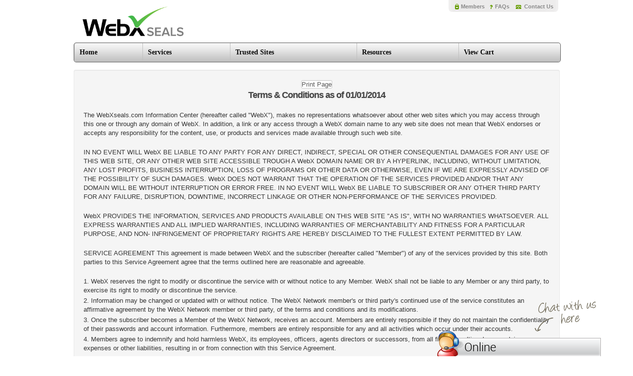

--- FILE ---
content_type: text/html; charset=utf-8
request_url: https://webxseals.com/terms
body_size: 4875
content:

<!DOCTYPE html>
<html lang="en">
<head>
<meta http-equiv="content-type" content="text/html; charset=utf-8" />
<META NAME="Description" CONTENT="Web X Technologies Website Verification Seals improve credibility, build customer trust, and increase conversions and Sales!  Compare us to McAfee Secure (Hacker Safe), Truste and Control Scan and save more with us!"> 
<META NAME="Keywords" CONTENT="Web X Technologies Hacker Safe, HackerSafe, Scan Alert, Online Conversion, Trust Seals, PCI Compliance, Secure Seals, Website Verification"> 
<meta name="robots" content="index,follow"> 
<meta name="GOOGLEBOT" content="INDEX, FOLLOW">  
<link rel="shortcut icon" href="https://webxseals.com/favicon.ico">
 <title> - WebXseals</title>
    <base href="https://webxseals.com/" />	<script src="//cdnjs.cloudflare.com/ajax/libs/jquery/2.0.3/jquery.min.js" type="b34563c25dcd3367508adec2-text/javascript"></script>
<!-- stardevelop.com Live Help International Copyright - All Rights Reserved //-->
<!--  BEGIN stardevelop.com Live Help Messenger Code - Copyright - NOT PERMITTED TO MODIFY COPYRIGHT LINE / LINK //-->
<script type="b34563c25dcd3367508adec2-text/JavaScript" src="https://webxseals.com/modules/livehelp/scripts/jquery-latest.js"></script>
<script type="b34563c25dcd3367508adec2-text/javascript">
<!--
	var LiveHelpSettings = {};
	LiveHelpSettings.server = 'webxseals.com/modules';
	LiveHelpSettings.embedded = true;

	(function(d, $, undefined) { 
		$(window).ready(function() {
			var LiveHelp = d.createElement('script'); LiveHelp.type = 'text/javascript'; LiveHelp.async = true;
			LiveHelp.src = ('https:' == d.location.protocol ? 'https://' : 'http://') + LiveHelpSettings.server + '/livehelp/scripts/jquery.livehelp.js';
			var s = d.getElementsByTagName('script')[0];
			s.parentNode.insertBefore(LiveHelp, s);
		});
	})(document, jQuery);
-->
</script>
<!--  END stardevelop.com Live Help Messenger Code - Copyright - NOT PERMITTED TO MODIFY COPYRIGHT LINE / LINK //-->
    <!-- Stylesheet --> 
    <link href="templates/webx/css/bootstrap.css" rel="stylesheet">
    <link href="templates/webx/css/whmcs.css" rel="stylesheet">
    <link rel="stylesheet" href="templates/webx/css/css3menu1/style.css" type="text/css" /><style type="text/css">._css3m{display:none}</style>
	<!--[if lt IE 7]>
	<link rel="stylesheet" type="text/css" href="templates/webx/css/styles-ie.css" />
	<![endif]--> 
	<!--[if gte IE 7]>
	<link rel="stylesheet" type="text/css" href="templates/webx/common/css/ie7-styles.css" />
	<![endif]-->
	<!-- JavaScript -->
    <script src="templates/webx/js/whmcs.js" type="b34563c25dcd3367508adec2-text/javascript"></script>
	<!-- Load the MenuMatic Class -->  
        <link rel="canonical" href="https://webxseals.com/terms"/>

    <!-- sIFR 
	<link rel="stylesheet" type="text/css" href="pub:/common/css/sifr.css" />
	<script type="text/javascript" src="pub:/common/js/sifr.js"></script>
	<script type="text/javascript" src="pub:/common/js/sifr-config.js"></script>
	--> 
    </head>

<body> 
<div align="center"> 
<div id="container"> 
<!-- Start Header --> 
<div id="header"> 
	<div id="logo"><a href="/"><img src="/images/webx-logo.png" width="208" height="65" alt="WebXseals" /></a></div> 
	<!-- Start ToolBar --> 
<div id="toolBarWrap"> 
		  <div class="toolBar"> 
			<div> 
	        	<a href="/members" class="members">Members</a> 	                <a href="/faq" class="faqs">FAQs</a> 
	                <a href="/contact" class="contact">Contact Us</a> 
	        </div> 
	  </div> 
	</div> 
	<!-- End ToolBar --> 
</div> 
<!-- End Header --> 
	
	
    <!-- Start Main Menu --> 
<ul id="css3menu1" class="topmenu">
<input type="checkbox" id="css3menu-switcher" class="switchbox"><label onclick="if (!window.__cfRLUnblockHandlers) return false; " class="switch" for="css3menu-switcher" data-cf-modified-b34563c25dcd3367508adec2-=""></label>	<li class="topfirst"><a href="/" style="height:18px;line-height:18px;">Home</a></li>
	<li class="topmenu"><a href="#" style="height:18px;line-height:18px;"><span>Services</span></a>
	<ul>
		<li><a href="/BusinessSeal">Business</a></li>
		<li><a href="/SSLSeal">SSL</a></li>
		<li><a href="/PrivacySeal">Privacy</a></li>
		<li><a href="/TrustSeal">Trust</a></li>
	</ul></li>
	<li class="topmenu"><a href="#" style="height:18px;line-height:18px;"><span>Trusted Sites</span></a>
	<ul>
		<li><a href="/directory">Directory</a></li>
		<li><a href="/downloads.php">Trusted Downloads</a></li>
	</ul></li>
	<li class="topmenu"><a href="#" style="height:18px;line-height:18px;"><span>Resources</span></a>
	<ul>
		<li><a href="/about">About Web X Technologies</a></li>
		<li><a href="/internetsafety">Internet Safety Info</a></li>
	</ul></li>
    	<li class="toplast"><a href="/viewcart" style="height:18px;line-height:18px;">View Cart</a></li>
</ul>
    <!-- End Main Menu --> 
    
 
<div class="clear10"></div>
    <div class="whmcscontainer">
    <div class="contentpadded">



<div class="well">
<!-- DO NOT EDIT the smarty tag below or you will break your TOS agreement addon-->
<!-- DO NOT EDIT the smarty tag above or you will break your TOS agreement addon-->

<!-- This allows your clients to print the TOS - you can remove this if you want -->
<FORM><INPUT TYPE="button" value="Print Page" onClick="if (!window.__cfRLUnblockHandlers) return false; window.print()" data-cf-modified-b34563c25dcd3367508adec2-=""></FORM>


<!-- Edit your TOS agreement here -->
<h3>Terms & Conditions as of 01/01/2014</h3><br />
<p>The WebXseals.com Information Center (hereafter called "WebX"), makes no representations whatsoever about other web sites which you may access through this one or through any domain of WebX. In addition, a link or any access through a WebX domain name to any web site does not mean that WebX endorses or accepts any responsibility for the content, use, or products and services made available through such web site. </p><br />
<p>
IN NO EVENT WILL WebX BE LIABLE TO ANY PARTY FOR ANY DIRECT, INDIRECT, SPECIAL OR OTHER CONSEQUENTIAL DAMAGES FOR ANY USE OF THIS WEB SITE, OR ANY OTHER WEB SITE ACCESSIBLE TROUGH A WebX DOMAIN NAME OR BY A HYPERLINK, INCLUDING, WITHOUT LIMITATION, ANY LOST PROFITS, BUSINESS INTERRUPTION, LOSS OF PROGRAMS OR OTHER DATA OR OTHERWISE, EVEN IF WE ARE EXPRESSLY ADVISED OF THE POSSIBILITY OF SUCH DAMAGES. WebX DOES NOT WARRANT THAT THE OPERATION OF THE SERVICES PROVIDED AND/OR THAT ANY DOMAIN WILL BE WITHOUT INTERRUPTION OR ERROR FREE. IN NO EVENT WILL WebX BE LIABLE TO SUBSCRIBER OR ANY OTHER THIRD PARTY FOR ANY FAILURE, DISRUPTION, DOWNTIME, INCORRECT LINKAGE OR OTHER NON-PERFORMANCE OF THE SERVICES PROVIDED. </p><br />
<p>
WebX PROVIDES THE INFORMATION, SERVICES AND PRODUCTS AVAILABLE ON THIS WEB SITE "AS IS", WITH NO WARRANTIES WHATSOEVER. ALL EXPRESS WARRANTIES AND ALL IMPLIED WARRANTIES, INCLUDING WARRANTIES OF MERCHANTABILITY AND FITNESS FOR A PARTICULAR PURPOSE, AND NON- INFRINGEMENT OF PROPRIETARY RIGHTS ARE HEREBY DISCLAIMED TO THE FULLEST EXTENT PERMITTED BY LAW. 
</p><br /><p>
SERVICE AGREEMENT This agreement is made between WebX and the subscriber (hereafter called "Member") of any of the services provided by this site. Both parties to this Service Agreement agree that the terms outlined here are reasonable and agreeable. 
</p><br /><p>
1. WebX reserves the right to modify or discontinue the service with or without notice to any Member. WebX shall not be liable to any Member or any third party, to exercise its right to modify or discontinue the service. 
</p><p>
2. Information may be changed or updated with or without notice. The WebX Network member's or third party's continued use of the service constitutes an affirmative agreement by the WebX Network member or third party, of the terms and conditions and its modifications. 
</p><p>
3. Once the subscriber becomes a Member of the WebX Network, receives an account. Members are entirely responsible if they do not maintain the confidentiality of their passwords and account information. Furthermore, members are entirely responsible for any and all activities which occur under their accounts. 
</p><p>
4. Members agree to indemnify and hold harmless WebX, its employees, officers, agents directors or successors, from all fines, penalties, losses, claims, expenses or other liabilities, resulting in or from connection with this Service Agreement. 
</p><p>
5. WebX assumes no liability of the Member for the Member's failure to follow and adhere to the terms and contitions of this Service Agreement, and any results caused by the acts, omissions or negligence of the Member, its subcontractor(s), agents, employees, or directors, or any of them, including, but not limited to, claims of third parties arising out of or resulting from, or in any manner in connection with, the Member's products or services, messages, programs, caller contracts, promotions, advertising, infringement or any claim for defamation, libel or slander, or for violations of copyrights, patents, trademarks, service marks, or other intellectual property rights. 
</p><p>
7. WebX collects information of visitors, including the domain name, visited pages, referring URLs, and other publicly available information. WebX uses this information, which does not personally identifies the visitors, to help improve its web site and services, and to customize the content of its pages for each individual consumer. 
</p><p>
8. Registrants must agree at the time of registration that, to the best of their knowledge, the name they are registering does not violate trademark law in their own jurisdiction. 
</p><p>
9. Members can register only ONE account per person and IP address. 
</p><p>
10. WebX will not deactivate seals or delete accounts for other reasons then: 
</p><p>
a. Members provide false or wrong contact details and/or name b. Members register more then one account per person and IP address c. Violating these Terms.
</p><p>
In such case (a./b./c.) WebX may delete that account or domain name without notice. 
</p><br /><p>
SITE CONTENT POLICY 1. No WebX seal may be used, directly or indirectly, by any site that contains child pornographic material or links to child pornographic sites. 
</p><p>
2. Members are solely responsible for the pages content a WebX seal is placed on. 
</p><p>
3. WebX is not obligated to monitor the Network to examine available content. Members hereby acknowledge that WebX is made aware of content that is determined to be, in its sole discretion, unacceptable, undesirable, offensive, indecent, obscene, excessively violent or otherwise objectionable, WebX has the right,but not the obligation, to edit, remove or deny access to such content. IN THE EVENT OF WebX BEING ADVISED BY ANY PARTY THAT A SPECIFIC SITE BREACHES ANY CONDITION OF THIS AGREEMENT THEN WebX RESERVES THE RIGHT TO IMMEDIATLY DEACTIVATE THE MEMBERS ACCOUNT WITHOUT NOTICE. 
</p><br /><p>
WE RESERVE THE RIGHT TO DETERMINE WHAT VIOLATES THIS POLICY. AS SUCH, ANY VIOLATION WILL RESULT IN IMMEDIATE DEACTIVATION OF SERVICES. WE RESERVE THE RIGHT TO REFUSE OR CANCEL SERVICE AT OUR SOLE DISCRETION.</p>
<!-- end TOS -->

<!-- DO NOT EDIT the smarty tag below or you will break your TOS agreement addon-->
<!-- DO NOT EDIT the smarty tag above or you will break your TOS agreement addon-->
</div>


<!-- Start Footer --> 
<div id="footerWrap"> 
        <div class="clear"></div>
	<div class="footer"> 
		<a href="/?systpl=dash">Mobile Site</a>  |  <a href="/About">About Us</a>  |  <a href="/contact">Contact Us</a>  |  <a href="/PartnerProgram">Partner Program</a>  |  <a href="/Careers">Careers</a>  |  <a href="/faq">FAQs</a>  |  <a href="/sitemap.xml">Site Map</a>  |  <a href="/privacy">Privacy Policy</a>  |  <a href="/terms">Terms of Use</a>  |     <a href="https://twitter.com/Web_X_Tech">Follow us on Twitter <img class="twitter" src="/images/icon-twitter.gif" width="23" height="21" alt="Twitter" /></a> 
	</div> 
    <div id="copyright"><a href="http://www.pagepeeker.com">Thumbnails Powered by PagePeeker</a><br />Copyright &copy; 2009-2026 WebXseals, an <a href="http://openboxteam.com">OpenBoxTeam</a> Company. All Rights Reserved.</div>
</div> 
 
<!-- End Footer --> 
</div> 
</div>


<script src="/cdn-cgi/scripts/7d0fa10a/cloudflare-static/rocket-loader.min.js" data-cf-settings="b34563c25dcd3367508adec2-|49" defer></script><script defer src="https://static.cloudflareinsights.com/beacon.min.js/vcd15cbe7772f49c399c6a5babf22c1241717689176015" integrity="sha512-ZpsOmlRQV6y907TI0dKBHq9Md29nnaEIPlkf84rnaERnq6zvWvPUqr2ft8M1aS28oN72PdrCzSjY4U6VaAw1EQ==" data-cf-beacon='{"version":"2024.11.0","token":"33413e7935bc4e40a48823b2e85578ce","r":1,"server_timing":{"name":{"cfCacheStatus":true,"cfEdge":true,"cfExtPri":true,"cfL4":true,"cfOrigin":true,"cfSpeedBrain":true},"location_startswith":null}}' crossorigin="anonymous"></script>
</body> 
</html>

--- FILE ---
content_type: text/css
request_url: https://webxseals.com/templates/webx/css/whmcs.css
body_size: 12827
content:
@charset "utf-8";
/*
WEB X
Title: Default CSS
*/

div, dl, dt, dd, ul, ol, li, pre, hr, form, fieldset, input, th, td {margin:0; padding:0;}
address, caption, cite, code, dfn, th, var {font-style:normal; font-weight:normal;}
table {border-collapse:collapse; border-spacing:0; font-size:inherit; font-size:100%;}
select, input, textarea {font:99% verdana,geneva,sans-serif;}
h1, h2, h3, h4, h5, h6 {margin:0; padding:0; font-size:100%; font-weight:normal;}
fieldset, img {border:0;}
img {vertical-align:middle;}
select, .inputStyle {border:1px solid #7F9DB9; background:#FFF; padding:.1em; margin:.1em 0 .1em .2em;}
legend {display:none;}
.skipNavigation {position:absolute; left:0px; top:-500px; overflow:hidden;}
select {background:#FFF;}
.floatLeft	{ float: left; }
.floatRight { float: right; }
.cleaner	{ clear: both; _font-size: 1%; }
.clear5	{ clear: both; height: 5px; _font-size: 1%; }
.clear10	{ clear: both; height: 10px; _font-size: 1%; }
.clear10	{ clear: both; height: 15px; _font-size: 1%; }
.tabClear	{ clear: both; height: 5px; _font-size: 1%; }
a	{ outline: none; }
label { cursor: pointer; }

/*----------------- DEFAULT -----------------*/
body	{  margin: 0; padding: 0; font-family: Arial, Helvetica, sans-serif; font-size: 13px; _behavior: url("common/css/csshover.htc"); }
#container  { width: 983px; margin: auto !important; }
h1	{ font-weight: bold; font-size: 20px; color: #444; }
h2	{ font-weight: bold; font-size: 18px; color: #444; }
h3	{ font-weight: bold; font-size: 15px; color: #444; }
h4	{ font-weight: bold; font-size: 12px; color: #444; }
ul	{ margin: 8px 0 0 0; }

/*----------------- LINKS -----------------*/
a	{ color: #669d00; text-decoration: none; }
a:hover	{ text-decoration: underline; }

a.arrow 	{ text-decoration: none; background: url("img/arrow-black.gif") no-repeat right 6px; padding-right: 10px; }
a.arrow:hover	{ text-decoration: underline; }

a.arrowgray			{ text-decoration: none; background: url("img/arrow-double-gray.gif") no-repeat right 7px; padding-right: 12px; }
a.arrowgray:hover	{ text-decoration: underline; }

/*----------------- HEADER -----------------*/
#header	{ float: left; width: 983px; height: 86px; position: relative; }
#logo	{ position: absolute; top: 12px; left: 17px; height: 65px; }

#toolBarWrap				{ position: absolute; right: 3px; top: 0; color: #888; }
#toolBarWrap .toolBar		{ float: left; background: url("img/bg-toolbar-left.gif") no-repeat left top; padding-left: 10px; }
#toolBarWrap .toolBar div	{ font-size: 11px; float: left; background: url("img/bg-toolbar-right.gif") no-repeat right top; padding-top: 4px; padding-right: 10px; height: 21px; }
#toolBarWrap .toolBar a.members { background: url("img/icon-lock.gif") no-repeat 3px 1px; padding-left: 15px; font-weight: bold; color: #888; text-decoration: none; margin-right: 3px; }
#toolBarWrap .toolBar a.faqs 	{ background: url("img/icon-question.gif") no-repeat 3px 2px; padding-left: 15px; font-weight: bold; color: #888; text-decoration: none; margin-right: 7px; }
#toolBarWrap .toolBar a.contact { background: url("img/icon-phone.gif") no-repeat 3px 3px; padding-left: 20px; font-weight: bold; color: #888; text-decoration: none; }

/*----------------- MENU -----------------*/
#menuWrap	{ float: left; width: 970px; height: 37px; background: url("img/bg-menubar.gif") no-repeat; position: relative; padding-left: 13px; text-align: left; }

#nav, #nav a	{ height: 37px; }

#nav a.home     	{ background: url("img/menu-home.gif") 0 0 no-repeat; width: 117px; height: 37px; text-indent: -3000px; }
#nav a.seals		{ background: url("img/menu-seal.gif") 0 0 no-repeat; width: 126px; height: 37px; text-indent: -3000px; }
#nav a.whytruste	{ background: url("img/menu-whytruste.gif") 0 0 no-repeat; width: 126px; height: 37px; text-indent: -3000px; }
#nav a.trustedsites	{ background: url("img/menu-trustedsites.gif") 0 0 no-repeat; width: 131px; height: 37px; text-indent: -3000px; }
#nav a.privacy		{ background: url("img/menu-privacy.gif") 0 0 no-repeat; width: 133px; height: 37px; text-indent: -3000px; }
#nav a.about		{ background: url("img/menu-about.gif") 0 0 no-repeat; width: 124px; height: 37px; text-indent: -3000px; }

#nav a.home:hover     		{ background: url("img/menu-home.gif") 0 -37px no-repeat; width: 117px; height: 37px; text-indent: -3000px; }
#nav a.seals:hover			{ background: url("img/menu-seal.gif") 0 -37px no-repeat; width: 126px; height: 37px; text-indent: -3000px; }
#nav a.whytruste:hover		{ background: url("img/menu-whytruste.gif") 0 -37px no-repeat; width: 126px; height: 37px; text-indent: -3000px; }
#nav a.trustedsites:hover	{ background: url("img/menu-trustedsites.gif") 0 -37px no-repeat; width: 131px; height: 37px; text-indent: -3000px; }
#nav a.privacy:hover		{ background: url("img/menu-privacy.gif") 0 -37px no-repeat; width: 133px; height: 37px; text-indent: -3000px; }
#nav a.about:hover			{ background: url("img/menu-about.gif") 0 -37px no-repeat; width: 124px; height: 37px; text-indent: -3000px; }

#nav a.homeon     		{ background: url("img/menu-home.gif") 0 -74px no-repeat; width: 117px; height: 37px; text-indent: -3000px; }
#nav a.sealson			{ background: url("img/menu-seal.gif") 0 -74px no-repeat; width: 126px; height: 37px; text-indent: -3000px; }
#nav a.whytrusteon		{ background: url("img/menu-whytruste.gif") 0 -74px no-repeat; width: 126px; height: 37px; text-indent: -3000px; }
#nav a.trustedsiteson	{ background: url("img/menu-trustedsites.gif") 0 -74px no-repeat; width: 131px; height: 37px; text-indent: -3000px; }
#nav a.privacyon		{ background: url("img/menu-privacy.gif") 0 -74px no-repeat; width: 133px; height: 37px; text-indent: -3000px; }
#nav a.abouton			{ background: url("img/menu-about.gif") 0 -74px no-repeat; width: 124px; height: 37px; text-indent: -3000px; }

#subMenusContainer a { text-decoration: none; display: block; padding: 5px 10px 0px 0px; width: 170px; }

/* Just main menu links --[for non-javascript users this applies to submenu links as well]*/
#nav a { margin:0; float:left;	}

#nav #home a.mainMenuParentBtnFocused  			{ background: url("img/menu-home.gif") 0 -37px no-repeat; width: 117px; height: 37px; text-indent: -3000px; }
#nav #seals a.mainMenuParentBtnFocused  		{ background: url("img/menu-seal.gif") 0 -37px no-repeat; width: 126px; height: 37px; text-indent: -3000px; }
#nav #whytruste a.mainMenuParentBtnFocused  	{ background: url("img/menu-whytruste.gif") 0 -37px no-repeat; width: 126px; height: 37px; text-indent: -3000px; }
#nav #trustedsites a.mainMenuParentBtnFocused  	{ background: url("img/menu-trustedsites.gif") 0 -37px no-repeat; width: 131px; height: 37px; text-indent: -3000px; }
#nav #privacy a.mainMenuParentBtnFocused  		{ background: url("img/menu-privacy.gif") 0 -37px no-repeat; width: 133px; height: 37px; text-indent: -3000px; }
#nav #about a.mainMenuParentBtnFocused  		{ background: url("img/menu-about.gif") 0 -37px no-repeat; width: 124px; height: 37px; text-indent: -3000px; }

/* Just sub menu links */
#subMenusContainer a, #nav li li a	{ text-align: left; }

/* All menu links on hover or focus */
#nav a:hover, #nav a:focus,
#subMenusContainer a:hover,
#subMenusContainer a:focus,
#nav a.mainMenuParentBtnFocused,
#subMenusContainer a.subMenuParentBtnFocused	{ color: #669d00; text-decoration: underline; }

/* sub menu links on hover or focus */
#subMenusContainer a:hover, 
#subMenusContainer a:focus, 
#nav a.mainMenuParentBtnFocused, 
#subMenusContainer a.subMenuParentBtnFocused,
#nav li a:hover,
#nav li a:focus { color: #669d00; text-decoration: underline; }

/* Parent Sub Menu Links ---[javascript users only]*/
.subMenuParentBtn	{ /*background: url(img/bg-dropdownTop.png) right center no-repeat;*/ }

/* Parent Sub Menu Links on hover or focus ---[javascript users only]*/
.subMenuParentBtnFocused	{ /*background: url(img/bg-dropdownTop.png) right center no-repeat;*/ }

/* Parent Main Menu Links ---[javascript users only]*/
.mainMenuParentBtn	{ /*background: url(img/bg-dropdownTop.png) right center no-repeat;*/ }

/* Parent Main Menu Links on hover or focus ---[javascript users only]*/
.mainMenuParentBtnFocused	{ /*background: url(img/bg-dropdownTop.png) right center no-repeat;*/ }

/* ----[ OLs ULs, LIs, and DIVs ]----*/

/* Submenu Outer Wrapper - each submenu is inside a div with this class - javascript users only */
.smOW	{ display: none;  position: absolute;  overflow: hidden;  padding: 0 2px; margin: 0 0 0 -2px; }

/* All ULs and OLs */
#nav, #nav ul, #nav ol { padding: 0; margin: 0; list-style: none; }

#subMenusContainer ul, #subMenusContainer ol { padding: 0; margin: 0; list-style: none; padding-top: 6px; }

/* All submenu OLs and ULs */
#nav ol, #nav ul { left: 0; }
#subMenusContainer ul,
#subMenusContainer ol { left: 0; background: url("img/bg-dropdown.png") left bottom no-repeat; _background: url("img/bg-dropdown.gif") left bottom no-repeat; padding-bottom: 20px; }

/* List items in main menu --[for non-javascript users this applies to submenus as well]  */
#nav li 				{ display: block; list-style: none; position: relative; float: left; }
#subMenusContainer li	{ list-style: none; width: 212px; display: block; padding-left: 14px; }

/* main menu ul or ol elment */
#nav				{ display: block; position: absolute; list-style: none; margin: 0 0 0 0; z-index: 5; text-align: center; display: block; }
#subMenusContainer	{ display: block; position: absolute;	top: -14px;	left: 0px; width: 100%; height: 0; overflow: visible; z-index: 1000000000; }

/* --------------------------[ The below is just for non-javscript users ]--------------------------*/
#nav li li{	float:none; }
#nav li li a{ /* Just submenu links*/position: relative; float: none; }

#nav li ul { /* second-level lists */
	position: absolute;
	width: 10em;
	margin-left: -1000em; /* using left instead of display to hide menus because display: none isn't read by screen readers */
	margin-top:2.2em;
}

/* third-and-above-level lists */
#nav li ul ul { margin: -1em 0 0 -1000em; }
#nav li:hover ul ul {	margin-left: -1000em; }

 /* lists nested under hovered list items */
#nav li:hover ul	{ margin-left: 0; }
#nav li li:hover ul { margin-left: 10em; margin-top:-2.5em;}

/* extra positioning rules for limited noscript keyboard accessibility */
#nav li a:focus + ul 			{ margin-left: 0; margin-top:2.2em; }
#nav li li a:focus + ul 		{ left:0; margin-left: 1010em; margin-top:-2.2em; }
#nav li li a:focus 				{ left:0;  margin-left:1000em; width:10em;  margin-top:0; }
#nav li li li a:focus 			{ left:0; margin-left: 2010em; width: 10em;  margin-top:-1em; }
#nav li:hover a:focus			{ margin-left: 0; }
#nav li li:hover a:focus + ul 	{ margin-left: 10em; }

/*----------------- SEARCH -----------------*/
#searchWrap					{ float: right; width: 170px; height: 28px; margin-right: 7px; background: url("img/bg-searchbox.gif") no-repeat top left; }
#searchWrap input.search	{ background: none; border: 0; width: 113px; height: 21px; float: left; margin: 6px 0 0 6px; padding-top: 3px; color: #777; font-size: 11px; }
#searchWrap .btn			{ float: left; margin: 7px 0 0 1px; }

#searchWrap2				{ float: left; width: 400px; height: 43px; background: url("img/bg-find_trusted.gif") no-repeat top left; margin: 0px 0px 15px 0px; _margin: 0px 0px 10px 0px; padding: 0px 0px 0px 12px; }
#searchWrap2 .searchguide	{ float: left; clear: both; width: 120px; font-weight: bold; font-size:11px; line-height: 42px; }
#searchWrap2 input.search	{ background: none; border: 0; width: 160px; height: 21px; float: left; margin: 0px 0 0 2px; padding-top: 13px; _padding-top: 12px; color: #777; font-size: 11px; }
#searchWrap2 .btn			{ float: left; margin: 10px 0 0 15px; }

#searchWrap3				{ float: left; width: 190px; height: 22px; background: url("img/bg-RightSubmit.gif") no-repeat top left; margin: 10px 0px 15px 0px; _margin: 10px 0px 10px 0px; padding: 0px; padding: 0px 0px 0px 5px;}
#searchWrap3 input.submit	{ background: none; border: 0; width: 122px; height: 21px; float: left; margin:0px; padding-top: 3px; _padding-top: 2px; color: #777; font-size: 11px; }
#searchWrap3 .btn			{ float: left; margin: 0px; }

/*----------------- BANNERS -----------------*/
#banner 			{ float: left; position: relative; width: 980px; text-align: left; }
#banner .home		{ height: 328px; overflow: hidden; background: url("img/flash-banner.jpg") no-repeat; }
#banner .content	{ height: 151px; overflow: hidden; }
#banner .imgBox		{ position: absolute; right: 0; bottom: -79px; width: 400px; height: 225px; text-align: right; }
#banner .imgBox2	{ position: absolute; right: 0; bottom: -71px; width: 400px; height: 233px; text-align: right; }

#banner .textarea		{ position: absolute; top: 29px; left: 40px; width: 600px; font-size: 19px; color: #767877;  text-align: left; }
#banner .textarea strong	{ font-size: 14px; font-weight: normal; }
#banner .textarea .span	{ font-size: 12px; }

/*Title that appears on top of the banner*/
#banner .titleWrap			{ position: absolute; left: 0; top: 90px; height: 46px; }
#banner .titleWrap .left	{ float: left; padding: 7px 5px 5px 20px; height: 41px; background: url("img/bg-banner-title.png") no-repeat; }
#banner .titleWrap .left2	{ float: left; padding: 7px 5px 5px 20px; height: 41px; background: url("img/bg-banner-title2.gif") no-repeat; }
#banner .titleWrap .title	{ white-space: nowrap; font-weight: bold; color: #fefffd; font-size: 20px; padding-top: 3px; }
#banner .titleWrap .right	{ width: 9px; float: left; height: 46px; background: url("img/bg-banner-title-right.png") no-repeat; }
#banner .titleWrap .right2	{ width: 9px; float: left; height: 46px; background: url("img/bg-banner-title-right2.gif") no-repeat; }

/*----------------- BOXES -----------------*/
.boxHome		{ float: left; padding-bottom: 10px; position: relative; background: url("img/bg-boxHomeBot.gif") no-repeat bottom;  _background: url("img/bg-boxHomeBot.gif") no-repeat -0px bottom; height: 240px; _height: 161px; }
.boxHomeFill	{ float: left; width: 233px; background: url("img/bg-boxHomeTop.gif") no-repeat top left; text-align: left; }
.boxHomeFill .title		{ height: 25px; padding: 9px 5px 10px 15px; color: #333; font-family: Arial, Helvetica, sans-serif; font-weight: bold; }
.boxHomeFill .element		{ padding: 0px 5px 0 15px; position: relative; font-size: 12px; width: 210px; height: 190px; position: relative; line-height: 18px; }
.boxHomeFill .element a.base	{ position: absolute; bottom: 0; left: 15px; }

.boxHomeFill .element ul    { margin: 0; padding: 0; list-style: none; }
.boxHomeFill .element ul li { background: none; padding-left: 0px; }


.boxHomeSpacer	{ float: left; width: 10px; height: 156px; background: url("img/bg-boxHomeSpacer.gif") no-repeat; }

/*----------------- SEO BOX (Home page only) -----------------*/
.seoBox	    { text-align: left; clear: both; float: left; width: 930px; padding: 20px 25px 0 25px; }
.seoBox h2	{ color: #8cb53f; font-size: 14px; margin: 0 0 10px 0; padding: 0; }
.seoBox p	{ line-height: 20px; font-size: 12px; }


/*----------------- BREADCRUMBS -----------------*/
#breadcrumb		{ text-align: left; width: 930px; position: relative; height: 26px; color: #222; font-size: 11px; padding-top: 5px; margin-bottom: 3px; }
#breadcrumb a		{ text-decoration: none; color: #999; background: url("img/arrow-single-black.gif") no-repeat right 5px; padding-right: 10px; margin-right: 10px; }
#breadcrumb a:hover	{ text-decoration: underline; }

/*----------------- LAYOUT COLUMNS -----------------*/
#leftCol		{ float: left; width: 200px; text-align: left; }
#leftCol .navWrap	{ float: left; background: url("img/bg-leftNavBot.gif") no-repeat bottom; width: 200px; }
#leftCol .nav		{ float: left; width: 180px; background: url("img/bg-leftNavTop.gif") no-repeat; margin-bottom: 11px; padding: 11px 10px; }

#leftCol .nav ul	{ margin: 0; padding: 0; list-style: none; }
#leftCol .nav li	{ color: #333; font-size: 14px; padding-bottom: 7px; }
#leftCol .nav li a	{ text-decoration: none; color: #333; }
#leftCol .nav li a:hover	{ color: #669d00; }
#leftCol .nav li a.on		{ color: #669d00; }
#leftCol .nav ul ul		{ margin-top: 8px; margin-left: 10px; }
#leftCol .nav li li a 	{ font-size: 13px; background: url("img/dash-gray.gif") no-repeat 0px 6px; padding-left: 10px; display: block; }
#leftCol .nav li li a:hover	{ color: #669d00; background: url("img/dash-green.gif") no-repeat 0px 6px; }
#leftCol .nav li li a.on	{ color: #669d00; background: url("img/dash-green.gif") no-repeat 0px 6px; }

#leftCol .sectionHeader	{ font-weight: bold; color: #222; font-size: 12px; padding-bottom: 5px; background: url("img/bg-hr.gif") repeat-x bottom; margin-bottom: 10px; margin-left: 0; }

#centerCol		{ float: left; width: 704px; padding: 0 27px 0 24px; _padding: 0 24px 0 24px; text-align: left; }
#centerColFull		{ float: left; width: 728px; padding: 0 27px 0 24px; position: relative;  text-align: left;}
#oneColumn		{ float: left; width: 928px; padding: 0 27px 0 24px; position: relative;  text-align: left; }
#centerColWide	{ float: left; width: 728px; padding: 0 30px 0 0; position: relative;  text-align: left; }
#centerColWide hr { border-color: #ebebeb; border-style: solid; border-width: 1px 0 0 0; clear: both; margin: 0 0 8px 0; _margin: 0 0 4px 0; height: 0; }

#rightCol	{ float: right; width: 222px; _width: 205px; position: relative;  text-align: left; }
#rightCol h3	{ font-weight: bold; color: #333; }
#rightCol hr	{ border-color: #ebebeb; border-style: solid; border-width: 1px 0 0 0; clear: both; margin: 0 0 8px 0; _margin: 0 0 4px 0; height: 0; }

/*----------------- BOX (RIGHT COLUMN) -----------------*/
#boxWrap		{ float: left; margin-bottom: 8px; }
#boxWrap .top	{ background: url("img/bg-graytop.png") no-repeat; width: 201px; height: 26px; _height: 20px; padding: 8px 8px 0 13px; }
#boxWrap .box	{ background: url("img/bg-boxBot.gif") no-repeat bottom left; width: 201px; padding: 13px 8px 20px 13px; line-height: 20px; float: left; font-size: 13px; }
#boxWrap .box a	{ line-height: 17px; }

/*----------------- PRODUCT BOX (LANDING PAGES) -----------------*/
.prodBoxspacer	{ float: left; width: 10px; height: 236px; }
.prodBoxspacer2	{ float: left; width: 10px; height: 115px; }

.prodBox		{ float: left; background: url(img/bg-prod-box-top.gif) no-repeat; position: relative; margin-bottom: 25px; }
.prodBox .fill	{ float: left; width: 211px; background: url(img/bg-prod-box-bot.gif) no-repeat bottom; height: 204px; padding: 31px 10px 5px 15px; }

.prodBox .fill .icon	{ position: absolute; top: 10px; right: 11px; width: 74px; text-align: right; }
.prodBox .fill .title	{ font-size: 28px; color: #222; width: 200px; height: 89px; line-height: 29px; }
.prodBox table			{ border-collapse: collapse; }
.prodBox .fill .bttn	{ float: right; }

.prodBox2		{ float: left; background: url(img/bg-prod-box-top2.gif) no-repeat; position: relative; margin-bottom: 10px; _margin-bottom: 0px;}

.prodBox2 .fill	{ float: left; width: 211px; background: url(img/bg-prod-box-bot.gif) no-repeat bottom; height: 98px; padding: 10px 10px 5px 15px; position: relative; }
.prodBox2 .fill .icon	{ position: absolute; top: 10px; right: 11px; width: 74px; text-align: right; }
.prodBox2 .fill .title	{ font-size: 28px; line-height: 29px; margin-top: 30px; }
.prodBox2 .fill .title a, .prodBox2 .fill .title a:visited 	{ color: #777777;  }
.prodBox2 .fill .title a:hover								{ color: #777777; text-decoration: none; }

.prodBox3		{ float: left; background: url(img/bg-prod-box3-top.gif) no-repeat; position: relative; margin-bottom: 25px; }
.prodBox3 table		{ border-collapse: collapse; }

.prodBox3 .fill	        { float: left; width: 334px; background: url(img/bg-prod-box3-bot.gif) no-repeat bottom; height: 204px; padding: 31px 10px 5px 15px; }
.prodBox3 .fill .icon	{ position: absolute; top: 10px; right: 11px; width: 74px; text-align: right; }
.prodBox3 .fill .title	{ font-size: 28px; color: #222; width: 322px; height: 89px; line-height: 29px; }
.prodBox3 .fill .title2	{ font-size: 14px; color: #222; width: 322px; line-height: 15px; font-weight: bold; }
.prodBox3 .fill .bttn	{ float: right; }

.prodBox3 .fill2			{ float: left; width: 346px; background: url(img/bg-prod-box3-bot.gif) no-repeat bottom; height: 210px; padding: 10px 5px 5px 8px; }
.prodBox3 .fill2 .icon		{ position: absolute; top: 10px; right: 11px; width: 74px; text-align: right; }
.prodBox3 .fill2 .title		{ font-size: 18px; color: #222; width: 322px; line-height: 29px; }
.prodBox3 .fill2 .title2	{ font-size: 14px; color: #222; width: 322px; line-height: 15px; font-weight: bold; }
.prodBox3 .fill2 .bttn		{ float: right; }
.prodBox3 .fill2 td			{ vertical-align: top; }
.prodBox3 .fill2 td.decor	{ padding: 5px; }

.prodBoxSimple				{ float: left; background: url(img/bg-prod-box-top.gif) no-repeat; position: relative; margin-bottom: 25px; }
.prodBoxSimple .fill		{ float: left; width: 211px; background: url(img/bg-prod-box-bot.gif) no-repeat bottom; height: 225px; padding: 14px 11px 14px 14px; }
.prodBoxSimple .fill .title	{ font-size: 26px; color: #222; width: 200px; line-height: 29px; }
.prodBoxSimple .link		{ position: absolute; bottom: 13px; left: 24px; }

/*----------------- MODULES (RIGHT COLUMN) -----------------*/
.moduleWrap 	{ float: left; width: 196px; padding: 6px 13px; margin-bottom: 9px; line-height: 20px; }
.moduleWrap h3	{ margin-top: 0px; }
.moduleWrap h4	{ font-size: 14px; font-weight: bold; color: #669d00; margin: 0 0 2px 0; padding: 0; }
.moduleWrap .left	{ float: left; width: 44px; padding-right: 10px; }
.moduleWrap .right	{ float: left; width: 140px; }
.moduleWrap p.quote	{ background: url("img/bg-quote.gif") no-repeat 0 18px; padding: 10px 0 0px 13px; font-size: 11px; margin-bottom: 10px; }
/*.moduleWrap a	{ color: #777; padding-right: 10px; line-height: 18px; }*/
.moduleWrap a	{ color: #669d00; padding-right: 10px; line-height: 18px; }
.moduleWrap img	{ margin-bottom: 10px; }
.moduleWrap table				{ margin-top: 4px; border-collapse: collapse; width: 190px; float: left; }
.moduleWrap table td			{ vertical-align: top; padding: 5px 2px; font-size: 11px; line-height: 12px; }
.moduleWrap table td.leftCont	{ text-align: left; }
.moduleWrap table td.rightCont	{ text-align: right; }
.moduleWrap ul					{ margin: 0px 0px 0px 15px; }

/*----------------- GRAY BOX (CENTER COLUMN) -----------------*/
.grayBox		{ background: #edeff0; padding: 21px 18px 14px 18px; clear: both; float: left; display: block; margin-bottom: 20px; width: 460px; margin-left: 5px; }
.grayBox ul		{ margin: 0; padding: 0; list-style: none; margin-top: 5px; }
.grayBox ul li	{ background: url(img/bullet-square.gif) no-repeat 0px 7px; padding-left: 10px; }


/*----------------- CONTENT (CENTER COLUMN) -----------------*/
.centerColCont		{ clear: both; float: left; width: 728px; }
.centerColCont h3	{ font-weight: bold; font-size: 14px; color: #555; padding: 0 0 8px 0; _padding: 0 0 4px 0; border-color: #ebebeb; border-style: solid; border-width: 0 0 1px 0;}
.centerColCont h4	{ font-weight: bold; font-size: 14px; color: #555; padding: 0 0 8px 0; _padding: 0 0 4px 0; }
.centerColCont h5	{ font-weight: normal; font-size: 13px; color: #555; padding: 0 0 8px 0; _padding: 0 0 4px 0; }
.centerColCont li	{ list-style: none; line-height: 24px; }

p.ptop		{ margin: 0px; font-size: 11px; font-weight: bold; color: #222; }
p.nextq		{ float: right; padding: 0px 10px 0px 0px; text-align: right; }
.centerColCont .leftCont	{ float: left; width: 236px; margin: 10px 20px 0px 0px; }
.centerColCont .rightCont	{ float: left; width: 470px; margin: 10px 0px 0px 0px; }

/*----------------- GRAY BOX MODULE -----------------*/
.moduleBoxGray			{ clear: both; float: left; background: url("img/bg-boxGrayFill.gif") repeat-y; margin-bottom: 20px; }
.moduleBoxGray .fill		{ width: 510px; float: left; background: url("img/bg-boxGrayTop.gif") no-repeat; margin-bottom: 0px; }
.moduleBoxGray .boxFooter	{ width: 510px; float: left; background: url("img/bg-boxGrayBot.gif") no-repeat; height: 16px; }

.moduleBoxGray .boxTitle	{ border-bottom: 1px solid #edeff0; margin-right: 6px; padding: 10px 0 7px 14px; display: block; font-weight: bold; color: #444; font-size: 13px; }

.moduleBoxGray table	{ margin-top: 4px; border-collapse: collapse; width: 501px; float: left; }
.moduleBoxGray table td	{ vertical-align: top; }
.moduleBoxGray table td.leftCol	{ padding: 19px 10px 0 12px; width: 137px; }
.moduleBoxGray table td.content	{ background: #edeff0; width: 317px; padding: 17px 13px; }
.moduleBoxGray table h3	{ font-size: 16px; color: #777; margin: 0 0 10px 0; padding: 0; font-weight: bold; }
.moduleBoxGray table td.footer	{ background: #e4e6e8; padding: 17px 9px 17px 13px; font-size: 12px; line-height: 18px; }

.moduleBoxGray2			{ clear: both; float: left; background: url("img/bg-boxGrayFill.gif") repeat-y; margin-bottom: 20px; }
.moduleBoxGray2 .fill		{ width: 510px; float: left; background: url("img/bg-boxGray2Top.gif") no-repeat; margin-bottom: 0px; }
.moduleBoxGray2 .boxFooter	{ width: 510px; float: left; background: url("img/bg-boxGray2Bot.gif") no-repeat; height: 16px; }
.moduleBoxGray2 .boxTitle	{ border-bottom: 1px solid #edeff0; margin-right: 6px; padding: 10px 0 7px 14px; display: block; font-weight: bold; color: #444; font-size: 13px; }

.moduleBoxGray2 h2	{ padding: 15px 17px 0px 17px; font-size:18px; color: #444; font-weight: normal; border-top: #e0e0e0 solid 1px; }
.moduleBoxGray2 h3	{ padding: 15px 17px 0px 17px; font-size:18px; color: #444; font-weight: normal; }
.moduleBoxGray2 p	{ padding: 7px 17px 0px 17px; }

.moduleBoxGray2 .inner	{ float: left; clear:both; background: url("img/bg-moduleBoxGrayInner.gif") repeat-y center; width: 510px; margin-bottom: 15px; }
.moduleBoxGray2 .innerLeft	{ float: left; width: 250px; margin: 0px 5px 0px 0px; }
.moduleBoxGray2 .innerLeft img { margin: 0px 0px 10px 17px; }
.moduleBoxGray2 .innerRight	{ float: left; width: 250px; margin: 0px; position: relative; }
.moduleBoxGray2 .innerRight .icon	{ position: absolute; top: 10px; right: 11px; width: 39px; text-align: right; }
.moduleBoxGray2 p.quote	{ font-size: 24px; line-height: 30px; }

.moduleBoxGray2 table	{ margin: 4px 0px 15px 1px; border-collapse: collapse; width: 503px; float: left; }
.moduleBoxGray2 table.bggray	{ background: url("img/bg-boxGrayTable.gif") no-repeat top; }
.moduleBoxGray2 table td	{ vertical-align: top; }
.moduleBoxGray2 table td.leftCol	{ padding: 7px 10px 7px 15px; font-size: 16px; color: #777; }
.moduleBoxGray2 table td.rightCol	{ padding: 3px 0px 0px 0px; width: 155px; }
.moduleBoxGray2 table td.content	{ background: #edeff0; width: 317px; padding: 17px 13px; }
.moduleBoxGray2 table h3	{ font-size: 16px; line-height: 17px; color: #222; margin: 10px 0px 0px 15px; padding: 0; font-weight: bold; }
.moduleBoxGray2 table h5	{ font-size: 12px; line-height: 13px; color: #222; margin: 5px 0px 15px 15px; }
.moduleBoxGray2 table td.footer	{ padding: 7px 15px 15px 15px; font-size: 12px; line-height: 15px; }

/*----------------- GRAY BOX FORMATS -----------------*/
.prodBox3up		{ float: left; background: url(img/3upboxbottom.gif) no-repeat bottom; position: relative; margin-bottom: 25px; }
.prodBox3upFill		{ width: 205px; background: url(img/3upboxtop.gif) no-repeat top; float: left; padding-top: 6px; height: 260px; _height: 280px; padding: 15px; }
.prodBox3upFill .title	{ font-size: 26px; color: #222; width: 200px; line-height: 29px; }
.prodBox3upFill .link 	{ position: absolute; bottom: 13px; left: 24px; }

.spacer3	{ width: 11px; margin: 0; padding: 0; height: 260px; float: left; _font-size: 1% }

/*----------------- SIMPLE BOX MODULE -----------------*/
.moduleBoxSimple			{ clear: both; float: left; background: url("img/bg-boxSimpleFill.gif") repeat-y; margin-bottom: 20px; }
.moduleBoxSimple .fill		{ width: 510px; float: left; background: url("img/bg-boxSimpleTop.gif") no-repeat; margin-bottom: 0px; }
.moduleBoxSimple .boxFooter		{ width: 510px; float: left; background: url("img/bg-boxSimpleBot.gif") no-repeat; height: 16px; }
.moduleBoxSimple .boxTitle		{ border-bottom: 1px solid #edeff0; margin-right: 6px; padding: 10px 0 7px 14px; display: block; font-weight: bold; color: #444; font-size: 13px; }
.moduleBoxSimple .content		{ padding: 17px 18px 17px 13px; }
.moduleBoxSimple .content img	{ padding: 0 10px 10px 0; }

/*----------------- SIMPLE BOX WIDE MODULE -----------------*/
.moduleBoxSimpleWide		{ clear: both; float: left; background: url("img/bg-boxSimpleWideFill.gif") repeat-y; }

.moduleBoxSimpleWide hr		{ border-color: #ebebeb; border-style: solid; border-width: 1px 0 0 0; clear: both; margin: 8px 0 8px 0; _margin: 4px 0 4px 0; height: 0; }

.moduleBoxSimpleWide .fill		{ width: 728px; float: left; background: url("img/bg-boxSimpleWideTop.gif") no-repeat; margin-bottom: 0px; }
.moduleBoxSimpleWide .shadow		{ background: url(img/bg-boxSimpleWideInner.gif) no-repeat bottom; clear: both; float: left; width: 710px; margin: 1px 0px 0px 7px; _margin: 1px 0px 0px 4px; }
.moduleBoxSimpleWide .boxFooter		{ width: 728px; float: left; background: url("img/bg-boxSimpleWideBot.gif") no-repeat; height: 16px; }
.moduleBoxSimpleWide .boxTitle		{ border-bottom: 1px solid #edeff0; margin-right: 6px; padding: 10px 0 7px 14px; display: block; font-weight: bold; color: #444; font-size: 13px; }
.moduleBoxSimpleWide .boxTitle2		{ border-bottom: 1px solid #edeff0; border-top: 1px solid #edeff0; margin-right: 6px; padding: 10px 0 7px 14px; display: block; font-weight: bold; color: #444; font-size: 13px; }
.moduleBoxSimpleWide .content		{ padding: 17px 13px; }
.moduleBoxSimpleWide .content h1	{ font-size: 26px; font-weight: normal; line-height: 26px; margin: 0px 0px 10px 0px; }
.moduleBoxSimpleWide .content h3	{ font-size: 16px; font-weight: bold; }
.moduleBoxSimpleWide .content img	{ padding: 0 10px 10px 0; }
.moduleBoxSimpleWide .content table	{ margin: 0px; border-collapse: collapse; width: 99%; float: left; overflow: hidden; white-space: normal; word-break: break-all; }
.moduleBoxSimpleWide .content table td	{ vertical-align: top; padding: 10px 20px 10px 0px; }
.moduleBoxSimpleWide .content table td.leftLine	{ padding-left: 20px; border-left: 1px solid #edeff0; }
.moduleBoxSimpleWide .content table td.leftPad		{ padding: 10px 10px 10px 10px; overflow: hidden; white-space: normal; word-break: break-all; }
.moduleBoxSimpleWide .content table td.botLine		{ padding: 10px 10px 10px 10px; border-bottom: 1px solid #edeff0; }
.moduleBoxSimpleWide .content table td.lineBoth		{ padding: 10px 10px 10px 10px; border-bottom: 1px solid #edeff0; border-top: 1px solid #edeff0;}
.moduleBoxSimpleWide .content table td.darker		{ background: #f8f8f8; }
.moduleBoxSimpleWide .content td.filesize			{ font-size: 10px; }
.moduleBoxSimpleWide .content p.alphabet	{ letter-spacing: 0.2em; padding: 3px 0px 0px 0px; }
.moduleBoxSimpleWide .content p.list		{ padding: 3px 0px 0px 0px; }

/*----------------- DYNAMIC TABS -----------------*/
.Tabs		{ clear: both; float: left; width: 708px; margin-bottom: -10px; padding-left: 20px; }

.Tabs a			{ float: left; background: url("img/tab-right.gif") no-repeat right; height: 32px; padding-top: 15px; margin-right: 3px; }
.Tabs a span	{ background: url("img/tab-left.gif") no-repeat left; height: 32px; color: #000; padding-left: 10px; padding-right: 10px; padding-bottom: 10px; padding-top: 10px; color: #669d00; }

.Tabs a:hover		{ float: left; background: url("img/tab-right-hover.gif") no-repeat right; height: 32px; padding-top: 15px; margin-right: 3px; text-decoration: none; }
.Tabs a:hover span	{ background: url("img/tab-left-hover.gif") no-repeat left; height: 32px; color: #000; padding-left: 10px; padding-right: 10px; padding-bottom: 10px; color: #000; padding-top: 10px; }

.Tabs a.Current			{ float: left; background: url("img/tab-right-hover.gif") no-repeat right; height: 32px; padding-top: 15px; margin-right: 3px; text-decoration: none; }
.Tabs a.Current span	{ background: url("img/tab-left-hover.gif") no-repeat left; height: 32px; color: #000; padding-left: 10px; padding-right: 10px; padding-bottom: 10px; color: #000; padding-top: 10px; }		

/*----------------- GREEN BUTTONS -----------------*/
.bttn			{ float: left; height: 28px; background: url("img/btn-right.gif") no-repeat top right; white-space: nowrap; color: #FFF; padding-right: 10px; font-family: Tahoma, Geneva, sans-serif; }
.bttn a			{ display: block; float: left; height: 23px; background: url("img/btn-left.gif") no-repeat; padding: 5px 0 0 13px; color: #FFF; font-weight: bold; }
.bttn a:hover	{ text-decoration: none; }

/*----------------- FORMS -----------------*/
#centerColWide form			{ margin: 15px 0; }
#centerColWide form input	{ margin-right: 5px; }
 
/*----------------- STANDARD ACCORDION -----------------*/
.accordion   	{ clear: both; padding-top: 20px; margin-bottom: 20px; border-bottom: 1px solid #dbe2e8; width: 100%; }
h3.toggler 		{ padding: 8px 11px 8px 11px; margin: 0; font-weight: bold; color: #669d00; border-top: 1px solid #dbe2e8; cursor: pointer; background-color: #f7f7f7; font-size: 12px; }
.element		{ padding: 10px 11px 8px 11px; }
.element p   	{ padding: 0px 0px 2px 0px; margin-bottom: 10px; margin-top: 3px; padding: 5px; }
.element ul li { padding-bottom: 15px; }

/*----------------- MISC -----------------*/
p		{ margin: 0 0 22px 0; line-height: 18px; }
.large	{ font-size: 14px; }
p.large	{ font-size: 15px; margin: 0 0 15px 0; line-height: 20px; }
.intro	{ font-size: 13px; margin: 0 0 15px 0; line-height: 20px; }

.promo  { margin-bottom: 20px; }

.addThis	{ clear: both; float: left; margin: 18px 0 0 10px; }

#creditfooter {display: none; }
.feedTitle  {display: none; }

.twitter	{ margin-top: -3px; }

/*----------------- FILE A COMPLAINT -----------------*/
form.privacy 		{ clear: both; }
form.privacy .url	{ width: 250px; color: #CCC; }
.hint				{ font-size: 11px; color: #999; line-height: 15px; }

table.steps				{ border-collapse: collapse; width: 100%; margin-bottom: 25px; clear: both; }
table.steps tbody td	{ padding: 3px; text-align: center; vertical-align: top; color: #999; width: 20%; font-size: 11px; }
table.steps td.on		{ color: #666; font-weight: bold; }

table.questions			{ border-collapse: collapse; width: 100%; margin-bottom: 25px; float: left; }
table.questions td		{ padding: 3px; vertical-align: top; }
table.questions select	{ width: 157px; }

/*----------------- LOGIN PAGE -----------------*/
.loginColumns		{ float: left; width: 442px; margin-left: 20px; _margin-left: 10px; margin-top: 30px; }
.loginColumns.gray	{ background: #ccc; padding: 20px; width: 402px; margin-top: 50px; }
.loginColumns table	{ border-collapse: collapse; width: 400px; }
.loginColumns td	{ padding: 3px 10px; color: #333; }

/*----------------- TABLE STYLES (ONLINE FORMS) -----------------*/
table.forms		{ width: 100%; border-collapse: collapse; }
table.forms td	{ padding: 2px; }

/*----------------- MEDIABOX ADVANCED (lightbox) -----------------*/
.standard-lightbox { padding: 15px; width: 800px; border: 1px dotted yellow; margin-top: 30px; }

#mbOverlay { position: absolute; z-index: 9998; left: 0; width: 100%; /*_width: 103%;*/ background-color: #000; cursor: pointer; }

#mbOverlay.mbOverlayFF { background: transparent url(img/images/80.png) repeat; }
#mbOverlay.mbOverlayIE { background: transparent url(img/images/50.gif) repeat; }

#mbCenter, #mbBottomContainer { position: absolute; z-index: 9999; left: 50%; overflow: hidden; background-color: #000; }

.mbLoading { background: #000 url(img/images/BlackLoading.gif) no-repeat center; }

#mbImage { position: absolute; left: 0; top: 0; border: 10px solid #000; background-repeat: no-repeat;
/*	Sets the style for inline content, if no style is given	*/
	font-family: Myriad, Verdana, Arial, Helvetica, sans-serif; line-height: 19px; font-size: 12px; color: #fff; text-align: left; }

/*	Sets the style for inline content, if no style is given	*/
#mbImage a, #mbImage a:link, #mbImage a:visited { color: #ddd; }

/*	Sets the style for inline content, if no style is given	*/
#mbImage a:hover, #mbImage a:active { color: #fff; }

#mbBottom { font-family: Myriad, Verdana, Arial, Helvetica, sans-serif; line-height: 19px; font-size: 12px; color: #999; text-align: left; border: 10px solid #000; border-top-style: none; }

#mbTitle { display: inline; color: #fff; font-weight: bold; line-height: 20px; font-size: 12px; }

#mbNumber { display: inline; color: #999; line-height: 14px; font-size: 10px; }

#mbCaption { display: block; color: #999; line-height: 14px; font-size: 10px; }

#mbCloseLink { display: block; float: right; height: 20px; width: 46px; background: transparent url(img/images/BlackClose.gif) no-repeat center; margin: 0; outline: none; }

/*#mbPrevLink { width: 69px; background: transparent url(img/images/BlackPrevious.gif) no-repeat center; }*/

/*#mbNextLink { width: 41px; background: transparent url(img/images/BlackNext.gif) no-repeat center; }*/

#mbCloseLink { width: 46px; background: transparent url(img/BlackClose.gif) no-repeat center; }

#mbError { position: relative; top: 30%; font-family: Myriad, Verdana, Arial, Helvetica, sans-serif; line-height: 19px; font-size: 12px; color: #fff; text-align: center; border: 10px solid #700; padding: 20px 10px 30px; margin: auto; }

/*----------------- BULLET LISTS -----------------*/
#centerColFull ul, .boxHomeFill ul, #oneColumn ul, #centerColWide ul, .prodBox3upFill ul, .prodBoxSimple ul, .moduleBoxGray ul, .grayBox ul				{ margin: 0; padding: 0; list-style: none; margin-top: 5px; }
#centerColFull ul li, .boxHomeFill ul li a, #oneColumn ul li, #centerColWide ul li, .prodBox3upFill ul li, .prodBoxSimple ul li, .moduleBoxGray ul li, .grayBox ul li	{ background: url(img/bullet-square.gif) no-repeat 0px 7px; padding-left: 10px; }

.boxHomeFill ul li a { display: block; }

#centerColWide ul li	{ line-height: 20px; margin-left: 10px; }

#centerCol ul li { display: block; }

.moduleBoxGray ul	{ margin-top: 0; }
.prodBox3upFill li, .prodBoxSimple li, .moduleBoxGray li	{ padding-bottom: 4px; }

ol	{ margin-left: 20px; margin-bottom: 25px; }
ol li	{ line-height: 20px; }

/*----------------- SITEMAP -----------------*/
.sitemapCol					{ float: left; width: 275px; margin: 20px 20px 0 0; }
.sitemapCol ul 				{ margin: 0; padding: 0; list-style: none; }
.sitemapCol	li				{ background: url(img/bullet-square.gif) no-repeat 0px 7px; padding-left: 10px; margin-top: 15px; }
.sitemapCol li a			{ text-decoration: none; font-weight: bold; font-size: 14px; }
.sitemapCol li li			{ margin-top: 0; }
.sitemapCol li li a			{ font-weight: normal; font-size: 12px; }
.sitemapCol li li li		{ margin-top: 0; }
.sitemapCol li li li a		{ font-weight: normal; }

/*----------------- GENERIC TABLE -----------------*/
table.generic	{ width: 100%; clear: both; border-collapse: collapse; }
table.generic td			{ padding: 5px 5px; }
table.generic tr.title td 		{ font-weight: bold; font-size: 13px; color: #333; background: #f1f3f4; }
table.generic td.middle			{ height: 40px; vertical-align: middle; }
table.generic tr.subtitle td	{ font-weight: bold; background: #f1f3f4; color: #333; }

/*----------------- FOOTER -----------------*/
#footerWrap					{ clear: both; float: left; width: 980px; padding-bottom: 20px; }
#footerWrap .footer			{ padding-top: 7px; height: 19px; border: 1px solid #f0f0f0; border-width: 1px 0; color: #ccc; font-size: 10px; width: 980px; background: #fff; text-align: center; }
#footerWrap .footer a		{ color: #669d00; text-decoration: none; padding: 0 3px; }
#footerWrap .footer a:hover	{ text-decoration: underline; }

#footerWrap .copyright		{ clear: both; text-align: center; font-size: 10px; color: #999; margin-top: 10px; }

/*----------------- DYNAMIC TABS -----------------*/
.tabWrapper  { margin-left: 15px; clear: both; padding-top; 10px; }
h2.tab span                     { margin-left: 9px; margin-right: 0px; padding: 10px 10px 10px 0; cursor: pointer;  }
h2.tab span.not-selected        { background: url("img/tab-left-hover.gif") no-repeat left; padding-right: 0; padding-left: 0; margin-left: 0; color: #669d00; }
h2.tab span.not-selected .inner { background: url("img/tab-right-hover.gif") no-repeat right; }

h2.tab span.selected        { background: url("img/tab-left.gif") no-repeat left; padding-right: 0; padding-left: 0; margin-left: 0; color: #000; }
h2.tab span.selected .inner { background: url("img/tab-right.gif") no-repeat right; }

h2.tab { font-weight: bold; font-size: 100%; margin-bottom: 0px; font-style: normal; }



div.section { clear: both; margin-top: 8px; margin-left: -15px; }

/*----------------- STATIC TABS -----------------*/
.statTabWrap	{ margin-left: 10px; float: left; }
.statTab		{ background: url("img/tab-left-hover.gif") no-repeat left; float: left; margin-right: 3px; }
.statTab span	{ background: url("img/tab-right-hover.gif") no-repeat right; float: left; height: 24px; margin-left: 5px; padding: 8px 10px 0 5px; font-weight: bold; }
.statTab span a	{ text-decoration: none; }

.statTab.on			{ background: url("img/tab-left.gif") no-repeat left; }
.statTab.on span	{ background: url("img/tab-right.gif") no-repeat right; }
.statTab.on span a	{ color: #000; }

/*---------- BUBBLE TOOLTIP -----------*/
/* Adapted from http://trentrichardson.com/examples/csstooltips/ */
div.tt{
    position:relative;
    z-index:24;
}
.tt span{ display: none; }

/*background:; ie hack, something must be changed in a for ie to execute it*/
div.tt:hover{ z-index:25;}
div.tt:hover span.tooltip{
    display:block;
    position:absolute;
    top:0px; right: -210px;
	padding: 5px 0 0 0;
	width:250px;
	color: #993300;
    text-align: left;
	filter: alpha(opacity:90);
	KHTMLOpacity: 0.90;
	MozOpacity: 0.90;
	opacity: 0.90;
}
div.tt:hover span.top{
	display: block;
	padding: 30px 8px 0;
    background: url(img/tooltip.gif) no-repeat top;
}
div.tt:hover span.middle{ /* different middle bg for stretch */
	display: block;
	padding: 0 8px;
	background: url(img/tooltip_filler.gif) repeat bottom; 
}
div.tt:hover span.bottom{
	display: block;
	padding:3px 8px 10px;
	color: #548912;
    background: url(img/tooltip.gif) no-repeat bottom;
}

/*---------- GOOGLE MINI STYLES UPDATES -----------*/

.s{font-size: 12px; color: #777;}
.g{margin-top: 1em; margin-bottom: 1em}
.s td{width:34em color:#669d00;}
.s td a {color:#669d00;}
.l{ color: #669d00; font-weight: bold; }
.l{}
a:link,.w,.w a:link{}
.f,.f:link,.f a:link{  color: #v; }
a:visited,.f a:visited{}
a:active,.f a:active{}
.t{}
.t{}
.z{display:none}
.i,.i:link{}
.a,.a:link{}
div.n {margin-top: 1ex}
.n a{font-size: 10pt; }
.n .i{font-size: 10pt; font-weight:bold}
.q a:visited,.q a:link,.q a:active,.q {}
.b,.b a{font-size: 12px;  font-weight:bold}
.d{margin-right:1em; margin-left:1em;}
div.oneboxResults {max-height:150px;overflow:hidden;}


@import url("https://fonts.googleapis.com/css?family=Ubuntu:500,700");

body {
    margin: 0;
    padding: 0;
    background-color: #fff;
}

a {
    color: #004A95;
}

.fontsize2 {
    font-size: 1.2em;
}

.fontsize3 {
    font-size: 1.4em;
}

.lighttext {
    color: #ccc;
}

.bold {
    font-weight: bold;
}

.textleft {
    text-align: left !important;
}

.textright {
    text-align: right !important;
}

.textcenter, .textcenter td {
    text-align: center !important;
}

.clear {
    clear: both;
}

.whmcscontainer p {
    margin-bottom: 3px;
	text-align:left;
}

.whmcscontainer h1 {
    font-family: 'Ubuntu', sans-serif;
    letter-spacing:-2px;
    text-shadow: 0 0 2px #ccc;
    font-size: 30px;
    font-weight: 700;
    line-height: 36px;
}

.whmcscontainer h2 {
    font-family: 'Ubuntu', sans-serif;
    letter-spacing:-2px;
    text-shadow: 0 0 2px #ccc;
    font-size: 24px;
    font-weight: 700;
    line-height: 36px;
}

.whmcscontainer h3 {
    font-family: 'Ubuntu', sans-serif;
    letter-spacing:-1px;
    text-shadow: 0 0 2px #ccc;
    font-size: 18px;
    font-weight: 700;
}

.whmcscontainer h1 small, .whmcscontainer h2 small, .whmcscontainer h3 small {
    font-family: Arial;
    letter-spacing: -1px;
    text-shadow: 0 0 0;
    font-weight: 400;
}

.adminreturndiv {
    position:absolute;
    top:0 !important;
    left:0 !important;
    padding:5px 10px !important;
    background-color:#B4B4B4 !important;
    font-family:Tahoma !important;
    font-size:11px !important;
    color:#000 !important;
}
.adminreturndiv a {
    color: #fff !important;
    text-decoration: underline !important;
}


.whmcscontainer img {
    vertical-align: top;
    border: 0;
}

.navbar {
    position: relative;
}
.navbar .navbar-inner {
    height: 40px;
}

#whmcsheader {
	background-color: #1A4D80;
}

#whmcstxtlogo {
    padding: 20px 30px 20px 30px;
}
#whmcsimglogo {
    padding: 20px 30px 20px 30px;
    display: none;
}

#whmcstxtlogo a {
	font-size: 3.2em;
	color: #fff;
    text-decoration: none;
}

.menu-dropdown, .dropdown-menu {
    min-width: 180px;
}

.whmcscontainer .page-header {
    -moz-box-shadow: 0 1px 0 rgba(255, 255, 255, 0.5);
    border-bottom: 1px solid #DDDDDD;
    margin: 0 0 10px 0 !important;
    padding: 0 0 5px 0;
}

.whmcscontainer .error ul {
    margin: 10px 0 10px 30px;
}

.whmcscontainer .error ul li {
    color: #fff;
}

ul.inputs-list li {
	list-style:none;
}

.footerdivider {
    border-top: 1px solid #e8e8e8;
}

.whmcscontainer .footer {
    margin: 0;
    padding: 15px;
    font-family: Tahoma;
    font-size: 11px;
    color: #666;
}

.whmcscontainer .footer #languagefrm select {
    margin: 0 0 0 5px;
    padding: 4px;
    font-family: Tahoma;
    font-size: 11px;
    color: #666;
    height: 25px;
    line-height: 25px;
    -moz-border-radius: 6px;
    -webkit-border-radius: 6px;
    -o-border-radius: 6px;
    border-radius: 6px;
}

.whmcscontainer .footer #copyright {
    float: right;
    line-height: 24px;
}

/* *****************************************************

     Standalone Portal Look Styling
     Comment out this section for full width style

***************************************************** */

.whmcscontainer {
    background-color: #fff;
}

#whmcsheader {
    max-width: 960px;
    margin: 0 auto;
    background-color: #fff;
}

#whmcstxtlogo {
    display: none;
}
#whmcsimglogo {
    padding: 20px 30px 20px 30px;
    display: block;
}

.navbar .navbar-inner {
    margin: 0 auto;
    padding: 0 20px;
    width: 960px;
    height: 40px;
    -moz-border-radius: 6px;
    -webkit-border-radius: 6px;
    -o-border-radius: 6px;
    border-radius: 6px;
}

.footerdivider {
    margin: 0 auto;
    padding: 0 20px;
    width: 960px;
    height: 5px;
    background-color: #222;
    background-repeat: repeat-x;
    background-image: -khtml-gradient(linear, left top, left bottom, from(#333333), to(#222222));
    background-image: -moz-linear-gradient(top, #333333, #222222);
    background-image: -ms-linear-gradient(top, #333333, #222222);
    background-image: -webkit-gradient(linear, left top, left bottom, color-stop(0%, #333333), color-stop(100%, #222222));
    background-image: -webkit-linear-gradient(top, #333333, #222222);
    background-image: -o-linear-gradient(top, #333333, #222222);
    background-image: linear-gradient(top, #333333, #222222);
    filter: progid:DXImageTransform.Microsoft.gradient(startColorstr='#333333', endColorstr='#222222', GradientType=0);
    -webkit-border-radius: 2px;
    -o-border-radius: 2px;
    border-radius: 2px;
}

.whmcscontainer .footer {
    background-color: #fff;
}

/* Containers */

.whmcscontainer .col4 {
    float: left;
    margin: 0;
    padding: 0;
    width: 25%;
}

.whmcscontainer .col2half {
    float: left;
    margin: 0;
    padding: 0;
    width: 50%;
}

.whmcscontainer .col30 {
    float: left;
    margin: 0;
    padding: 0;
    width: 30%;
}

.whmcscontainer .col40 {
    float: left;
    margin: 0;
    padding: 0;
    width: 40%;
}

.whmcscontainer .col60 {
    float: left;
    margin: 0;
    padding: 0;
    width: 60%;
}

.whmcscontainer .col70 {
    float: left;
    margin: 0;
    padding: 0;
    width: 70%;
}

.whmcscontainer .center80 {
    margin: 0 auto;
    padding: 0;
    width: 80%;
}

.whmcscontainer .center95 {
    margin: 0 auto;
    padding: 0;
    width: 95%;
}

.whmcscontainer .row {
    margin: 0;
    padding: 0 0 15px 0;
}

.whmcscontainer .row .multicol {
    float: left;
    margin: 0 50px 0 0;
}

.whmcscontainer .internalpadding {
    padding: 5px;
}

.whmcscontainer .halfwidthcontainer {
    width: 50%;
    margin: 0 auto;
}

.whmcscontainer .logincontainer {
    width: 280px;
    margin: 30px auto 100px auto;
}

.whmcscontainer .logincontainer label {
    font-weight: bold;
}

.whmcscontainer fieldset.onecol label {
    color: #404040;
    float: left;
    font-size: 13px;
    line-height: 18px;
    text-align: right;
    width: 225px;
}

.whmcscontainer fieldset.onecol .controls-list label {
    float: none;
    width: auto;
    line-height: 18px;
    padding: 0;
    text-align: left;
    white-space: normal;
}

.whmcscontainer fieldset.onecol div.controls {
    margin-left: 245px;
}

/* Forms */

form {
    margin: 0px;
}

select {
    width: auto;
}

.input-btn-large, input.btn-large {
    width: auto; /* Fix for Massive Width on Buttons from Bootstrap */
}

input.bigfield {
    width: 60%;
    height: 30px;
    font-size: 1.4em;
}

input.fullwidth, textarea.fullwidth {
    width: 95%;
}

.whmcscontainer label.full {
    float: none;
    text-align: left;
    width: auto;
}

.whmcscontainer .alert.alert-error a, .whmcscontainer .alert.alert-success a, .whmcscontainer .alert.alert-info a {
    color: #fff;
    text-decoration: underline;
}
.whmcscontainer .alert.alert-error a:hover, .whmcscontainer .alert.alert-success a:hover, .whmcscontainer .alert.alert-info a:hover {
    text-decoration: none;
}
.whmcscontainer .alert.alert-block.alert-warn a, .whmcscontainer .alert.alert-block.alert-warning a, .whmcscontainer .alert.alert-block.alert-error a, .whmcscontainer .alert.alert-block.alert-success a, .whmcscontainer .alert.alert-block.alert-info a {
    color: #000;
    text-decoration: underline;
}

input[type="image"], input[type="checkbox"], input[type="radio"] {
    margin: 0 3px;
    height: 18px;
}

/* Table Styling */

.table-framed {
    border: 1px solid #DDD;
    border-collapse: separate;
    -webkit-border-radius: 4px;
    -moz-border-radius: 4px;
    border-radius: 4px;
}
table.table-striped tr td {
    vertical-align: middle;
}
table.table-striped tr.subtotal td {
    background-color:#FFFFDD;
    font-weight: bold;
}
table.table-striped tr.tax td {
    background-color:#EBF2FE;
    font-weight: bold;
}
table.table-striped tr.credit td {
    background-color:#FFE1E1;
    font-weight: bold;
}
table.table-striped tr.total td {
    background-color:#E7FFDA;
    font-weight: bold;
}
table.table-striped tr.recurring td {
    background-color:#FFE1E1;
    font-weight: bold;
}
table.table-centered tr th, table.table-centered tr td {
    text-align: center;
}

.whmcscontainer table .headerSortasc {
    background-color: rgba(141, 192, 219, 0.25);
    text-shadow: 0 1px 1px rgba(255, 255, 255, 0.75);
    background-image:url('../img/sortasc.png');
    background-repeat:no-repeat;
    background-position:95% 50%;
}

.whmcscontainer table .headerSortdesc {
    background-color: rgba(141, 192, 219, 0.25);
    text-shadow: 0 1px 1px rgba(255, 255, 255, 0.75);
    background-image:url('../img/sortdesc.png');
    background-repeat:no-repeat;
    background-position:95% 50%;
}

.whmcscontainer table th a {
    display: block;
    margin: -10px -10px -9px;
    padding: 10px 10px 9px;
}

.whmcscontainer .tableresults {
    padding: 5px;
}

.whmcscontainer .recordslimit {
    float: right;
    padding-right: 20px;
}
.whmcscontainer .recordslimit select {
    width: 60px;
}

/* Status Colors */

.label.pending {
    background-color: #F89406;
}
.label.active {
    background-color: #46A546;
}
.label.suspended {
    background-color: #0768B8;
}
.label.terminated {
    background-color: #C43C35;
}
.label.cancelled {
    background-color: #BFBFBF;
}
.label.expired {
    background-color: #888;
}
.label.fraud {
    background-color: #000;
}
.label.unpaid {
    background-color: #cc0000;
}
.label.paid {
    background-color: #779500;
}
.label.refunded {
    background-color: #224488;
}
.label.collections {
    background-color: #D3C403;
}

.whmcscontainer .invoicetotal {
    float: left;
    padding: 5px 10px 10px;
    font-size: 20px;
    color: #666;
}
.whmcscontainer .invoicetotal .textred {
    color: #cc0000;
}
.whmcscontainer .invoicetotal .textgreen {
    color: #468E46;
}

/* Twitter Feed */

#twitterfeed ul {
    list-style-type: none;
    margin: 15px 0 20px 0;
    padding: 0;
}
#twitterfeed li {
    background-image: url(../../../images/twittericon.png);
    background-repeat: no-repeat;
    background-position: 0;
    margin: 0 20px 10px 20px;
    padding-left: 25px;
}
#twitterfeed p {
    margin:15px;
    text-align:center;
}

/* Login */

.logincontainer .loginbtn {
    display: inline;
}
.logincontainer .rememberme {
    display: inline;
    padding: 0 0 0 20px;
}
.logincontainer .rememberme label {
    display: inline;
}

/* Announcements */

.whmcscontainer .tweetbutton {
    float: right;
    margin: 0 0 20px 30px;
}

/* Password Strength */

.whmcscontainer #pwstrengthbox {
    width: 200px;
    border: 1px solid #ccc;
    line-height: 28px;
    text-align: center;
    background-color: #fff;
    color: #9A9A9A;
    font-weight: normal;
}

.whmcscontainer #pwstrengthbox.strong {
    background-color: #33CC00;
    border: 1px solid #289F00;
    color: #fff;
    font-weight: bold;
}

.whmcscontainer #pwstrengthbox.moderate {
    background-color: #ff6600;
    border: 1px solid #C44F00;
    color: #fff;
    font-weight: bold;
}

.whmcscontainer #pwstrengthbox.weak {
    background-color: #cc0000;
    border: 1px solid #9D0000;
    color: #fff;
    font-weight: bold;
}

/* Services */

.whmcscontainer .searchbox {
    float: right;
    margin: 0 0 10px 20px;
    padding: 10px 10px 5px 10px;
    background-color: #efefef;
    -moz-border-radius: 6px;
    -webkit-border-radius: 6px;
    -o-border-radius: 6px;
    border-radius: 6px;
}

.whmcscontainer .resultsbox {
    float: left;
    margin: 0;
    padding: 25px 0 8px 0;
}

.whmcscontainer .moduleoutput {
    margin: 20px 0 20px 0;
    padding: 10px;
    text-align: center;
    width: 90%;
    border: 1px solid #ccc;
    -moz-border-radius: 6px;
    -webkit-border-radius: 6px;
    -o-border-radius: 6px;
    border-radius: 6px;
}

.whmcscontainer .usagecontainer {
    border: 1px solid #ccc;
    height: 20px;
    width: 80%;
}

.whmcscontainer .usagecontainer .used {
    background-color: #99CCFF;
    height: 20px;
}

/* Domain Addons */

.whmcscontainer .domaddonimg {
    float: left;
    margin: 0;
    padding: 0;
    width: 100px;
    text-align: center;
}

/* Domain Checker */

.whmcscontainer .captchainput {
    margin: 10px auto 5px auto;
    padding: 10px;
    background-color: #f8f8f8;
    border: 1px dashed #ccc;
    width: 425px;
    text-align: center;
    -moz-border-radius: 6px;
    -webkit-border-radius: 6px;
    -o-border-radius: 6px;
    border-radius: 6px;
}
.whmcscontainer .captchainput div {
    margin: 0 auto;
}

.whmcscontainer .multitldbtn {
    position:relative;
    top:5px;
    right:0px;
    height:0;
}
.whmcscontainer .multitldbtn input {
    padding: 4px 7px;
    font-size: 11px;
}

.whmcscontainer .domcheckertldselect {
    margin: 0 auto;
    padding: 10px;
    width: 50%;
    background-color: #fff;
    border: 1px solid #ccc;
    border-top: 0;
    -moz-border-radius: 0 0 6px 6px;
    -webkit-border-radius: 0 0 6px 6px;
    -o-border-radius: 0 0 6px 6px;
    border-radius: 0 0 6px 6px;
}

.whmcscontainer .domcheckererror {
    color: #cc0000;
}

.whmcscontainer .domcheckersuccess {
    color: #009933;
}

.whmcscontainer textarea.bulksearch {
    width: 60%;
}

/* Affiliates */

.whmcscontainer .affiliatestatcontainer {
    margin: 15px auto;
    padding: 0;
    width: 660px;
}

.whmcscontainer .affiliatestatblock {
    float: left;
    margin: 0 10px;
    padding: 10px;
    width: 180px;
    height: 70px;
    background-color: #efefef;
    text-align: center;
    font-size: 16px;
    -moz-border-radius: 6px;
    -webkit-border-radius: 6px;
    -o-border-radius: 6px;
    border-radius: 6px;
}

.whmcscontainer .affiliatestatblock .stat {
    text-align: center;
    font-size: 40px;
    line-height: 40px;
}

/* Popup Window */

body.popupwindow {
    margin: 0;
    padding: 15px;
    background-color: #efefef;
}

body.popupwindow .popupcontainer {
    margin: 15px;
    padding: 15px;
    height: 250px;
    background-color: #fff;
    border: 1px solid #ccc;
    overflow: auto;
}

/* Tickets */

.whmcscontainer .ticketdetailscontainer {
    margin: 10px 0 20px 0;
    padding: 5px;
    background-color: #E8E8E8;
    text-align: center;
    font-weight: bold;
    font-size: 1.1em;
    -moz-border-radius: 6px;
    -webkit-border-radius: 6px;
    -o-border-radius: 6px;
    border-radius: 6px;
}

.whmcscontainer .ticketdetailscontainer .detail {
    margin: 5px 0 0 0;
    padding: 5px;
    background-color: #ffffff;
    text-align: center;
    font-weight: normal;
    -moz-border-radius: 6px;
    -webkit-border-radius: 6px;
    -o-border-radius: 6px;
    border-radius: 6px;
}

.whmcscontainer .ticketreplybox {
    margin: 20px 0;
    padding: 15px;
    background-color: #f8f8f8;
    border: 1px solid #e8e8e8;
    -moz-border-radius: 6px;
    -webkit-border-radius: 6px;
    -o-border-radius: 6px;
    border-radius: 6px;
}

.whmcscontainer .ticketmsgs {
    margin: 20px 0;
    padding: 0;
    color: #000;
}
.whmcscontainer .ticketmsgs .adminheader {
    margin: 0;
    padding: 5px 10px;
    background-color: #666;
    color: #fff;
    font-weight: bold;
    -moz-border-radius: 6px;
    -webkit-border-radius: 6px;
    -o-border-radius: 6px;
    border-radius: 6px;
}
.whmcscontainer .ticketmsgs .adminmsg {
    margin: 0 10px;
    padding: 10px 15px;
    min-height: 100px;
    border: 1px solid #ccc;
    border-top: 0;
    border-bottom: 0;
}
.whmcscontainer .ticketmsgs .clientheader {
    margin: 0;
    padding: 5px 10px;
    background-color: #C0C0C0;
    color: #fff;
    font-weight: bold;
    -moz-border-radius: 6px;
    -webkit-border-radius: 6px;
    -o-border-radius: 6px;
    border-radius: 6px;
}
.whmcscontainer .ticketmsgs .clientmsg {
    margin: 0 10px;
    padding: 10px 15px;
    min-height: 100px;
    background: #f4f4f4;
    border: 1px solid #ccc;
    border-top: 0;
    border-bottom: 0;
}
.whmcscontainer .ticketmsgs .clientmsg:last-child, .whmcscontainer .ticketmsgs .adminmsg:last-child {
    border-bottom: 1px solid #ccc;
}

.whmcscontainer .ticketmsgs .attachments {
    margin: 10px 0 0 0;
    padding: 5px 10px;
    width: 40%;
    background-color: #fff;
    font-size: 0.9em;
    color: #666;
    border: 1px solid #ccc;
    -moz-border-radius: 6px;
    -webkit-border-radius: 6px;
    -o-border-radius: 6px;
    border-radius: 6px;
}

.whmcscontainer table.ticketrating {
  display: table;
  width: auto;
  border: 0;
  border-spacing: 1px; /* 2px ? */
  border-collapse: separate;
  margin-top: 0;
  margin-bottom: 0;
  font-size: 11px;
  /* XXXldb do we want this if we're border-collapse:collapse ? */
  -moz-box-sizing: border-box;
  text-indent: 0;
    -moz-border-radius: 0;
    -webkit-border-radius: 0;
    -o-border-radius: 0;
    border-radius: 0;
}
.whmcscontainer table.ticketrating td {
  display: table-cell;
  min-width: 16px;
  line-height: 16px;
  vertical-align: inherit;
  text-align: inherit;
  padding: 0;
  border: 0;
}
.whmcscontainer table.ticketrating td.point {
    cursor: pointer;
    cursor: hand;
}
.whmcscontainer table.ticketrating td.star {
    background: url('../../../images/rating_neg.png');
    cursor: pointer;
    cursor: hand;
}

/* Chat Transcripts */

div.chat div.visitor div.name, div.chat div.operator div.name {
    font-weight: bold;
}
div.chat div.visitor div.message, div.chat div.operator div.message {
    padding: 0 25px;
}

/* Security */

div#twofaactivation {
    margin: 50px auto;
    padding: 20px;
    width: 75%;
    min-height: 250px;
    background-color: #fff;
    border: 4px solid #efefef;
    text-align: center;
    -moz-border-radius: 10px;
    -webkit-border-radius: 10px;
    -o-border-radius: 10px;
    border-radius: 10px;
}

div#twofaactivation .errorbox {
    margin: 0 0 20px 0;
    padding: 10px 20px;
    background-color: #FF4F4F;
    text-shadow: none;
    color: #fff;
    text-align: center;
    -moz-border-radius: 5px;
    -webkit-border-radius: 5px;
    -o-border-radius: 5px;
    border-radius: 5px;
}

div#twofaactivation p {
    margin: 15px 0;
}

div.twofabackupcode {
    margin: 15px 0;
}

div.twofabackupcode p {
    margin: 0;
    font-size: 24px;
    line-height: 24px;
}

/* Order Form Resets */

#whmcsorderfrm p, #whmcsorderfrm dl, #whmcsorderfrm multicol {
  display: block;
  margin: 1em 0;
}

#whmcsorderfrm label, #whmcsorderfrm label input, #whmcsorderfrm label textarea, #whmcsorderfrm label select {
    display: inline;
}

#whmcsorderfrm div.loading {
    display: none;
}

#whmcsorderfrm dd {
  display: block;
  -moz-margin-start: 40px;
}

#whmcsorderfrm label {
    padding: 0;
    font-size: 1em;
    line-height: 14px;
    width: auto;
    text-align: left;
    float: none;
}

#whmcsorderfrm input {
    width: auto;
}
#whmcsorderfrm input[type="image"] {
    height: auto;
    border: 0;
    -webkit-transaction: none;
    -webkit-box-shadow: none;
    box-shadow: none;
}

#whmcsorderfrm input[type="checkbox"], #whmcsorderfrm input[type="radio"] {
    margin: 0 5px;
    padding: 0;
}

#whmcsorderfrm blockquote {
  display: block;
  margin: 1em 40px;
}

#whmcsorderfrm center {
  display: block;
  text-align: -moz-center;
}

#whmcsorderfrm blockquote[type=cite] {
  display: block;
  margin: 1em 0px;
  -moz-padding-start: 1em;
  -moz-border-start: solid;
  border-color: blue;
  border-width: thin;
}

#whmcsorderfrm span[_moz_quote=true] {
  color: blue;
}

#whmcsorderfrm pre[_moz_quote=true] {
  color: blue;
}

#whmcsorderfrm h1 {
  display: block;
  font-size: 2em;
  font-weight: bold;
  margin: .67em 0;
}

#whmcsorderfrm h2 {
  display: block;
  font-size: 1.5em;
  font-weight: bold;
  margin: .83em 0;
}

#whmcsorderfrm h3 {
  display: block;
  font-size: 1.17em;
  font-weight: bold;
  margin: 1em 0;
}

#whmcsorderfrm h4 {
  display: block;
  font-weight: bold;
  margin: 1.33em 0;
}

#whmcsorderfrm h5 {
  display: block;
  font-size: 0.83em;
  font-weight: bold;
  margin: 1.67em 0;
}

#whmcsorderfrm h6 {
  display: block;
  font-size: 0.67em;
  font-weight: bold;
  margin: 2.33em 0;
}

#whmcsorderfrm xmp, #whmcsorderfrm pre, #whmcsorderfrm plaintext {
  display: block;
  font-family: -moz-fixed;
  white-space: pre;
  margin: 1em 0;
}

/* buttons */

#whmcsorderfrm input[type="button"], #whmcsorderfrm input[type="reset"], #whmcsorderfrm input[type="submit"] {
    cursor: pointer;
    display: inline-block;
    background-color: #E6E6E6;
    background-repeat: no-repeat;
    background-image: -webkit-gradient(linear, 0 0, 0 100%, from(#ffffff), color-stop(25%, #ffffff), to(#e6e6e6));
    background-image: -webkit-linear-gradient(#ffffff, #ffffff 25%, #e6e6e6);
    background-image: -moz-linear-gradient(top, #ffffff, #ffffff 25%, #e6e6e6);
    background-image: -ms-linear-gradient(#ffffff, #ffffff 25%, #e6e6e6);
    background-image: -o-linear-gradient(#ffffff, #ffffff 25%, #e6e6e6);
    background-image: linear-gradient(#ffffff, #ffffff 25%, #e6e6e6);
    filter: progid:DXImageTransform.Microsoft.gradient(startColorstr='#ffffff', endColorstr='#e6e6e6', GradientType=0);
    padding: 5px 14px 6px;
    text-shadow: 0 1px 1px rgba(255, 255, 255, 0.75);
    color: #333;
    font-size: 13px;
    line-height: normal;
    border: 1px solid #CCC;
    border-bottom-color: #BBB;
    -webkit-border-radius: 4px;
    -moz-border-radius: 4px;
    border-radius: 4px;
    -webkit-box-shadow: inset 0 1px 0 rgba(255, 255, 255, 0.2), 0 1px 2px rgba(0, 0, 0, 0.05);
    -moz-box-shadow: inset 0 1px 0 rgba(255, 255, 255, 0.2), 0 1px 2px rgba(0, 0, 0, 0.05);
    box-shadow: inset 0 1px 0 rgba(255, 255, 255, 0.2), 0 1px 2px rgba(0, 0, 0, 0.05);
    -webkit-transition: 0.1s linear all;
    -moz-transition: 0.1s linear all;
    -ms-transition: 0.1s linear all;
    -o-transition: 0.1s linear all;
    transition: 0.1s linear all;
}

/* tables */

#whmcsorderfrm table {
  display: table;
  border: 0;
  border-spacing: 1px; /* 2px ? */
  border-collapse: separate;
  margin-top: 0;
  margin-bottom: 0;
  /* XXXldb do we want this if we're border-collapse:collapse ? */
  -moz-box-sizing: border-box;
  text-indent: 0;
    -moz-border-radius: 0;
    -webkit-border-radius: 0;
    -o-border-radius: 0;
    border-radius: 0;
}

#whmcsorderfrm table tr, #whmcsorderfrm table th, #whmcsorderfrm table td {
    border: 0;
}

#whmcsorderfrm table tbody tr:first-child td:first-child, #whmcsorderfrm table tbody tr:first-child td:last-child,
#whmcsorderfrm table tbody tr:last-child td:first-child, #whmcsorderfrm table tbody tr:last-child td:last-child {
    -moz-border-radius: 0;
    -webkit-border-radius: 0;
    -o-border-radius: 0;
    border-radius: 0;
}

#whmcsorderfrm table[align="left"] {
  float: left;
}

#whmcsorderfrm table[align="right"] {
  float: right;
  text-align: start;
}

#whmcsorderfrm table[rules]:not([rules="none"]) {
  border-collapse: collapse;
}

/* caption inherits from table not table-outer */
#whmcsorderfrm caption {
  display: table-caption;
  text-align: center;
  -moz-box-sizing: border-box;
}

#whmcsorderfrm table[align="center"] > caption {
  margin-left: auto;
  margin-right: auto;
}

#whmcsorderfrm table[align="center"] > caption[align="left"] {
  margin-right: 0;
}

#whmcsorderfrm table[align="center"] > caption[align="right"] {
  margin-left: 0;
}

#whmcsorderfrm tr {
  display: table-row;
  vertical-align: inherit;
}

#whmcsorderfrm col {
  display: table-column;
}

#whmcsorderfrm colgroup {
  display: table-column-group;
}

#whmcsorderfrm tbody {
  display: table-row-group;
  vertical-align: middle;
}

#whmcsorderfrm thead {
  display: table-header-group;
  vertical-align: middle;
}

#whmcsorderfrm tfoot {
  display: table-footer-group;
  vertical-align: middle;
}

/* for XHTML tables without tbody */
#whmcsorderfrm table > tr {
  vertical-align: middle;
}

#whmcsorderfrm td {
  display: table-cell;
  vertical-align: inherit;
  text-align: inherit;
  padding: 1px;
}

#whmcsorderfrm th {
  display: table-cell;
  vertical-align: inherit;
  font-weight: bold;
  padding: 1px;
}

#whmcsorderfrm tr > form:-moz-is-html, #whmcsorderfrm tbody > form:-moz-is-html,
#whmcsorderfrm thead > form:-moz-is-html, #whmcsorderfrm tfoot > form:-moz-is-html,
#whmcsorderfrm table > form:-moz-is-html {
  /* Important: don't show these forms in HTML */
  display: none !important;
}

/* inlines */

#whmcsorderfrm q:before {
  content: open-quote;
}

#whmcsorderfrm q:after {
  content: close-quote;
}

#whmcsorderfrm b, #whmcsorderfrm strong {
  font-weight: bolder;
}

#whmcsorderfrm i, #whmcsorderfrm cite, #whmcsorderfrm em, #whmcsorderfrm var, #whmcsorderfrm dfn {
  font-style: italic;
}

#whmcsorderfrm u, #whmcsorderfrm ins {
  text-decoration: underline;
}

#whmcsorderfrm s, #whmcsorderfrm strike, #whmcsorderfrm del {
  text-decoration: line-through;
}

#whmcsorderfrm sub {
  vertical-align: sub;
  font-size: smaller;
  line-height: normal;
}

#whmcsorderfrm sup {
  vertical-align: super;
  font-size: smaller;
  line-height: normal;
}

#whmcsorderfrm nobr {
  white-space: nowrap;
}

/* lists */

#whmcsorderfrm ul, #whmcsorderfrm menu, #whmcsorderfrm dir {
  display: block;
  list-style-type: disc;
  margin: 1em 0;
  -moz-padding-start: 40px;
}

#whmcsorderfrm ol {
  display: block;
  list-style-type: decimal;
  margin: 1em 0;
  -moz-padding-start: 40px;
}

#whmcsorderfrm li {
  display: list-item;
}

/* leafs */

#whmcsorderfrm hr {
  display: block;
  height: 2px;
  border: 1px inset;
  margin: 0.5em auto 0.5em auto;
  color: gray;
  -moz-float-edge: margin-box;
  -moz-box-sizing: border-box;
}

#whmcsorderfrm hr[size="1"] {
  border-style: solid none none none;
}

/* hidden elements */
#whmcsorderfrm area, #whmcsorderfrm base, #whmcsorderfrm basefont, #whmcsorderfrm head, #whmcsorderfrm meta, #whmcsorderfrm script, #whmcsorderfrm style, #whmcsorderfrm title,
#whmcsorderfrm noembed, #whmcsorderfrm param {
   display: none;
}

:focus {
  -moz-outline-style: none;
}
/* You Will See This: */

:-moz-any-link:focus {
  outline: 1px dotted invert;
}

/* Change It To This: */

:-moz-any-link:focus {
  outline: none;
}
#nav a.cart {
  background-image:url(img/menu-cart.png);
  background-position:0 0;
  background-repeat:no-repeat no-repeat;
  height:37px;
  text-indent:-3000px;
  width:133px;
}

--- FILE ---
content_type: text/css
request_url: https://webxseals.com/templates/webx/css/css3menu1/style.css
body_size: 826
content:
ul#css3menu1,ul#css3menu1 ul{
	margin:0;list-style:none;padding:0;background-color:#dedede;border-width:1px;border-style:solid;border-color:#5f5f5f;-moz-border-radius:5px;-webkit-border-radius:5px;border-radius:5px;}
ul#css3menu1 ul{
	display:none;position:absolute;left:0;top:100%;-moz-box-shadow:3.5px 3.5px 5px #000000;-webkit-box-shadow:3.5px 3.5px 5px #000000;box-shadow:3.5px 3.5px 5px #000000;background-color:#FFFFFF;border-radius:6px;-moz-border-radius:6px;-webkit-border-radius:6px;border-color:#d4d4d4;padding:0 10px 10px;}
ul#css3menu1 li:hover>*{
	display:block;}
ul#css3menu1 li{
	position:relative;display:block;white-space:nowrap;font-size:0;float:left;}
ul#css3menu1 li:hover{
	z-index:1;}
ul#css3menu1{
	font-size:0;width:100%;z-index:999;position:relative;display:inline-block;zoom:1;padding:0 0%;margin:0 0%;
	*display:inline;*padding-right:1.19%;}
* html ul#css3menu1 li a{
	display:inline-block;}
ul#css3menu1>li{
	margin:0;width:20%;}
body:first-of-type ul#css3menu1{
	display:inline-table;border-spacing:0px 0;}
body:first-of-type ul#css3menu1>li{
	display:table-cell;float:none;}
ul#css3menu1 a:active, ul#css3menu1 a:focus{
	outline-style:none;}
ul#css3menu1 a{
	display:block;vertical-align:middle;text-align:left;text-decoration:none;font:bold 14px Trebuchet MS;color:#000000;text-shadow:#FFF 0 0 1px;cursor:pointer;padding:10px;background-color:#c1c1c1;background-image:url("mainbk.png");background-repeat:repeat;background-position:0 0;border-width:0 0 0 1px;border-style:solid;border-color:#C0C0C0;}
ul#css3menu1 ul li{
	float:none;margin:10px 0 0;}
ul#css3menu1 ul a{
	text-align:left;padding:4px;background-color:#FFFFFF;background-image:none;border-width:0;border-radius:0px;-moz-border-radius:0px;-webkit-border-radius:0px;font:14px Tahoma;color:#000;text-decoration:none;}
ul#css3menu1 li:hover>a,ul#css3menu1 li a.pressed{
	background-color:#669D00;border-color:#C0C0C0;border-style:solid;color:#000000;text-shadow:#FFF 0 0 1px;background-image:url("mainbk.png");background-position:0 100px;text-decoration:none;}
ul#css3menu1 span{
	display:block;overflow:visible;background-position:right center;background-repeat:no-repeat;padding-right:0px;}
ul#css3menu1 > label.switch{
	display:none;cursor:pointer;width:25px;height:20px;padding:10px;}
ul#css3menu1 > label.switch:before{
	content:"";position:absolute;display:block;height:4px;width:25px;border-radius:4px;background:#000000;-moz-box-shadow:0 8px #000000, 0 16px #000000;-webkit-box-shadow:0 8px #000000, 0 16px #000000;box-shadow:0 8px #000000, 0 16px #000000;}
ul#css3menu1 > label.switch:hover:before{
	background:#000000;-moz-box-shadow:0 8px #000000, 0 16px #000000;-webkit-box-shadow:0 8px #000000, 0 16px #000000;box-shadow:0 8px #000000, 0 16px #000000;}
ul#css3menu1 > .switchbox{
	display:none;}
ul#css3menu1 ul li:hover>a,ul#css3menu1 ul li a.pressed{
	background-color:#FFFFFF;background-image:none;color:#0978b3;text-decoration:none;}
ul#css3menu1 li.topfirst>a{
	border-radius:5px 0 0 5px;-moz-border-radius:5px 0 0 5px;-webkit-border-radius:5px;-webkit-border-top-right-radius:0;-webkit-border-bottom-right-radius:0;}
ul#css3menu1 li.toplast>a{
	border-radius:0 5px 5px 0;-moz-border-radius:0 5px 5px 0;-webkit-border-radius:0;-webkit-border-top-right-radius:5px;-webkit-border-bottom-right-radius:5px;}
ul#css3menu1>li:nth-of-type(1){width:14%}ul#css3menu1>li:nth-of-type(2){width:18%}ul#css3menu1>li:nth-of-type(3){width:26%}ul#css3menu1>li:nth-of-type(4){width:21%}ul#css3menu1>li:nth-of-type(5){width:21%}
@-moz-document url-prefix(){body:first-of-type ul#css3menu1{display:inline-block} body:first-of-type ul#css3menu1>li{display:block;float:left !important;}}
@media only screen and (max-width:420px),only screen and (max-device-width:420px){
ul#css3menu1>li:nth-of-type(1){width:25%}ul#css3menu1>li:nth-of-type(2){width:31%}ul#css3menu1>li:nth-of-type(3){width:44%}ul#css3menu1>li:nth-of-type(4){width:51%}ul#css3menu1>li:nth-of-type(5){width:49%}body:first-of-type ul#css3menu1{display:inline-block} body:first-of-type ul#css3menu1>li{display:block;float:left !important;}}
@media screen and (max-width: 768px) {
	ul#css3menu1 > li {
		position: initial;}
	ul#css3menu1 ul .submenu,ul#css3menu1 li > ul {
		left: 0; right:auto; top: 100%;}
	ul#css3menu1 .submenu,ul#css3menu1 ul,ul#css3menu1 .column {
		-webkit-box-sizing: border-box; -moz-box-sizing: border-box; box-sizing: border-box;padding-right: 0;width: 100% !important;}
}
@media screen and (max-width: 244px) {
	ul#css3menu1 {
		width: 100%;}
	ul#css3menu1 > li {
		display: none !important;		position: relative;		width: 100% !important;}
	ul#css3menu1 > label.switch,ul#css3menu1 .switchbox:checked ~ li {
		display: block !important;}
}

--- FILE ---
content_type: text/css
request_url: https://webxseals.com/modules/livehelp/styles/styles.min.css
body_size: 4958
content:
@font-face{font-family:'RobotoLight';src:url('fonts/Roboto-Light-webfont.eot');src:url('fonts/Roboto-Light-webfont.eot?#iefix') format('embedded-opentype'),url('fonts/Roboto-Light-webfont.woff') format('woff'),url('fonts/Roboto-Light-webfont.ttf') format('truetype'),url('fonts/Roboto-Light-webfont.svg#RobotoLight') format('svg');font-weight:normal;font-style:normal}
/*! fancyBox v2.1.4 fancyapps.com | fancyapps.com/fancybox/#license */.fancybox-wrap,.fancybox-skin,.fancybox-outer,.fancybox-inner,.fancybox-image,.fancybox-wrap iframe,.fancybox-wrap object,.fancybox-nav,.fancybox-nav span,.fancybox-tmp{padding:0;margin:0;border:0;outline:0;vertical-align:top}
.fancybox-wrap{position:absolute;top:0;left:0;z-index:8020}.fancybox-skin{position:relative;background:#f9f9f9;color:#444;text-shadow:none;-webkit-border-radius:4px;-moz-border-radius:4px;border-radius:4px}
.fancybox-opened{z-index:8030}.fancybox-opened .fancybox-skin{-webkit-box-shadow:0 10px 25px rgba(0,0,0,0.5);-moz-box-shadow:0 10px 25px rgba(0,0,0,0.5);box-shadow:0 10px 25px rgba(0,0,0,0.5)}
.fancybox-outer,.fancybox-inner{position:relative}.fancybox-inner{overflow:hidden}.fancybox-type-iframe .fancybox-inner{-webkit-overflow-scrolling:touch}
.fancybox-error{color:#444;font:14px/20px "Helvetica Neue",Helvetica,Arial,sans-serif;margin:0;padding:15px;white-space:nowrap}.fancybox-image,.fancybox-iframe{display:block;width:100%;height:100%}
.fancybox-image{max-width:100%;max-height:100%}#fancybox-loading,.fancybox-close,.fancybox-prev span,.fancybox-next span{background-image:url('../images/fancybox/fancybox_sprite.png')}
#fancybox-loading{position:fixed;top:50%;left:50%;margin-top:-22px;margin-left:-22px;background-position:0 -108px;opacity:.8;cursor:pointer;z-index:8060}
#fancybox-loading div{width:44px;height:44px;background:url('../images/fancybox/fancybox_loading.gif') center center no-repeat}.fancybox-close{position:absolute;top:-18px;right:-18px;width:36px;height:36px;cursor:pointer;z-index:8040}
.fancybox-nav{position:absolute;top:0;width:40%;height:100%;cursor:pointer;text-decoration:none;background:transparent url('../images/fancybox/blank.gif');-webkit-tap-highlight-color:rgba(0,0,0,0);z-index:8040}
.fancybox-prev{left:0}.fancybox-next{right:0}.fancybox-nav span{position:absolute;top:50%;width:36px;height:34px;margin-top:-18px;cursor:pointer;z-index:8040;visibility:hidden}
.fancybox-prev span{left:10px;background-position:0 -36px}.fancybox-next span{right:10px;background-position:0 -72px}.fancybox-nav:hover span{visibility:visible}
.fancybox-tmp{position:absolute;top:-99999px;left:-99999px;visibility:hidden;max-width:99999px;max-height:99999px;overflow:visible!important}.fancybox-lock{overflow:hidden}
.fancybox-overlay{position:absolute;top:0;left:0;overflow:hidden;display:none;z-index:8010;background:url('../images/fancybox/fancybox_overlay.png')}.fancybox-overlay-fixed{position:fixed;bottom:0;right:0}
.fancybox-lock .fancybox-overlay{overflow:auto;overflow-y:scroll}.fancybox-title{visibility:hidden;font:normal 13px/20px "Helvetica Neue",Helvetica,Arial,sans-serif;position:relative;text-shadow:none;z-index:8050}
.fancybox-opened .fancybox-title{visibility:visible}.fancybox-title-float-wrap{position:absolute;bottom:0;right:50%;margin-bottom:-35px;z-index:8050;text-align:center}
.fancybox-title-float-wrap .child{display:inline-block;margin-right:-100%;padding:2px 20px;background:transparent;background:rgba(0,0,0,0.8);-webkit-border-radius:15px;-moz-border-radius:15px;border-radius:15px;text-shadow:0 1px 2px #222;color:#FFF;font-weight:bold;line-height:24px;white-space:nowrap}
.fancybox-title-outside-wrap{position:relative;margin-top:10px;color:#fff}.fancybox-title-inside-wrap{padding-top:10px}.fancybox-title-over-wrap{position:absolute;bottom:0;left:0;color:#fff;padding:10px;background:#000;background:rgba(0,0,0,.8)}
@media screen and (-webkit-min-device-pixel-ratio:0){#LiveHelpScroll{right:5px}}#LiveHelpEmbedded *{-webkit-box-sizing:content-box;-moz-box-sizing:content-box;-ms-box-sizing:content-box;box-sizing:content-box}
#LiveHelpEmbedded div,#LiveHelpEmbedded a{font-family:Helvetica,Verdana,Arial,sans-serif}#LiveHelpEmbedded a.fancybox{border-bottom:none!important}#LiveHelpEmbedded div{color:#000;font-weight:normal!important}
#LiveHelpEmbedded a:link,#LiveHelpEmbedded a:visited,#LiveHelpEmbedded a:active{color:#339;text-decoration:none;border-bottom-width:.05em;border-bottom-style:solid;border-bottom-color:#ccc}
#LiveHelpEmbedded a:hover{color:#339;text-decoration:none;border-bottom-width:.05em;border-bottom-style:solid;border-bottom-color:#339}#LiveHelpScroll div{font-family:Helvetica,Verdana,Arial,sans-serif;font-size:12px}
#LiveHelpScroll::-webkit-scrollbar-track{visibility:hidden}#LiveHelpScroll::-webkit-scrollbar{position:absolute;width:8px;height:8px}#LiveHelpScroll::-webkit-scrollbar-button:start:decrement{display:block;width:5px;height:5px;background-color:transparent}
#LiveHelpScroll::-webkit-scrollbar-button:end:increment{display:block;width:5px;height:5px;background-color:transparent}#LiveHelpScroll::-webkit-scrollbar-track:enabled{background-color:transparent}
#LiveHelpScroll::-webkit-scrollbar-track-piece{background-color:transparent;border:0;margin:8px 0 5px 0}#LiveHelpScroll::-webkit-scrollbar-thumb:vertical{height:30px;border:1px solid rgba(140,140,140,.5);background-color:rgba(155,155,155,.5);-moz-border-radius:5px;-webkit-border-radius:5px;border-radius:5px;-webkit-box-shadow:0 1px 3px rgba(0,0,0,0.2),inset 0 0 1px rgba(255,255,255,.8);-moz-box-shadow:0 1px 3px rgba(0,0,0,0.2),inset 0 0 1px rgba(255,255,255,.8);box-shadow:0 1px 3px rgba(0,0,0,0.2),inset 0 0 1px rgba(255,255,255,.8);-webkit-transition:background-color .2s;-moz-transition:background-color .2s;transition:background-color .2s}
#LiveHelpScroll::-webkit-scrollbar-thumb:vertical:active{background-color:rgba(155,155,155,1);border:1px solid rgba(140,140,140,1)}#LiveHelpScroll::-webkit-scrollbar-thumb:horizontal{width:30px;border:1px solid rgba(140,140,140,.5);background-color:rgba(155,155,155,.5);-moz-border-radius:5px;-webkit-border-radius:5px;border-radius:5px;-webkit-box-shadow:0 1px 3px rgba(0,0,0,0.2),inset 0 0 1px rgba(255,255,255,.8);-moz-box-shadow:0 1px 3px rgba(0,0,0,0.2),inset 0 0 1px rgba(255,255,255,.8);box-shadow:0 1px 3px rgba(0,0,0,0.2),inset 0 0 1px rgba(255,255,255,.8);-webkit-transition:background-color .2s;-moz-transition:background-color .2s;transition:background-color .2s}
#LiveHelpScroll::-webkit-scrollbar-thumb:horizontal:active{background-color:rgba(155,155,155,1);border:1px solid rgba(140,140,140,1)}#LiveHelpMessages{width:290px;text-align:left;margin:0 0 5px 0}
.sent{color:#666;margin:5px 0 5px}.received{color:#000;margin:5px 0 5px}.LiveHelpLogin{position:relative;margin:15px auto;width:220px;background:#f3f3f3;border-radius:6px;-webkit-border-radius:6px;-moz-border-radius:6px}
.LiveHelpLogin.drop-shadow{margin:15px auto}.LiveHelpLogin label{text-align:left;float:none;color:#777;font-size:12px;line-height:normal;padding:0}#LiveHelpEmbedded .button,#LiveHelpOffline .button{display:inline-block;padding:0 25px;margin:0 auto;border-radius:18px;height:40px;border:solid #ccc 1px;background:#fefefe;background:-webkit-linear-gradient(top,#fefefe,#e5e5e5);background:-webkit-linear-gradient(top,#fefefe,#e5e5e5);background:-moz-linear-gradient(top,#fefefe,#e5e5e5);background:-o-linear-gradient(top,#fefefe,#e5e5e5);background:-ms-linear-gradient(top,#fefefe,#e5e5e5);background:linear-gradient(top,#fefefe,#e5e5e5);-box-shadow:inset 0 0 5px rgba(255,255,255,1.0);-webkit-box-shadow:inset 0 0 5px rgba(255,255,255,1.0);-moz-box-shadow:inset 0 0 5px rgba(255,255,255,1.0);font-family:'Segoe UI Light','Segoe WP Light','Helvetica Neue','RobotoLight',sans-serif!important;text-shadow:0 0 1px #ccc;font-size:20px;line-height:37px;color:#666;cursor:pointer;text-indent:0!important}
#LiveHelpEmbedded .button:hover,#LiveHelpOffline .button:hover{background:#fefdfd;background:-webkit-linear-gradient(top,#fefefe,#d8d9d9);background:-moz-linear-gradient(top,#fefefe,#d8d9d9);background:-o-linear-gradient(top,#fefefe,#d8d9d9);background:-ms-linear-gradient(top,#fefefe,#d8d9d9);background:linear-gradient(top,#fefefe,#d8d9d9)}
.bubbletip{position:absolute;z-index:90000000;width:auto;border-collapse:collapse;margin:0;border:0;-webkit-border-radius:0;-moz-border-radius:0;border-radius:0;direction:ltr}
.bubbletip td,.bubbletip th,.bubbletip table,.bubbletip table td,.bubbletip table th{border:0;margin:0;padding:0;width:auto;line-height:normal}.bubbletip td.bt-topleft{background:transparent url(../images/bubbletip/bubbletip.png) no-repeat scroll 0 0;height:33px;width:33px}
.bubbletip td.bt-top{background:transparent url(../images/bubbletip/bubbletip-T-B.png) repeat-x scroll 0 0;height:33px}.bubbletip td.bt-topright{background:transparent url(../images/bubbletip/bubbletip.png) no-repeat scroll -73px 0;height:33px;width:33px}
.bubbletip td.bt-left-tail div.bt-left,.bubbletip td.bt-left{background:transparent url(../images/bubbletip/bubbletip-L-R.png) repeat-y scroll 0 0;width:33px}
.bubbletip td.bt-left-tail div.bt-left-tail{background:transparent url(../images/bubbletip/bubbletip.png) no-repeat scroll 0 -33px;width:33px;height:40px}
.bubbletip td.bt-right-tail div.bt-right,.bubbletip td.bt-right{background:transparent url(../images/bubbletip/bubbletip-L-R.png) repeat-y scroll -33px 0;width:33px}
.bubbletip td.bt-right-tail div.bt-right-tail{background:transparent url(../images/bubbletip/bubbletip.png) no-repeat scroll -73px -33px;width:33px;height:40px}
.bubbletip td.bt-bottomleft{background:transparent url(../images/bubbletip/bubbletip.png) no-repeat scroll 0 -73px;height:33px;width:33px}.bubbletip td.bt-bottom{background:transparent url(../images/bubbletip/bubbletip-T-B.png) repeat-x scroll 0 -33px;height:33px}
.bubbletip td.bt-bottomright{background:transparent url(../images/bubbletip/bubbletip.png) no-repeat scroll -73px -73px;height:33px;width:33px}.bubbletip table.bt-top,.bubbletip table.bt-bottom{width:100%}
.bubbletip table.bt-top th{width:50%;background:transparent url(../images/bubbletip/bubbletip-T-B.png) repeat-x scroll 0 0}.bubbletip table.bt-bottom th{width:50%;background:transparent url(../images/bubbletip/bubbletip-T-B.png) repeat-x scroll 0 -33px}
.bubbletip table.bt-top td div{background:transparent url(../images/bubbletip/bubbletip.png) no-repeat scroll -33px 0;width:40px;height:33px}.bubbletip table.bt-bottom td div{background:transparent url(../images/bubbletip/bubbletip.png) no-repeat scroll -33px -73px;width:40px;height:33px}
.bubbletip td.bt-content{background-color:#fff;vertical-align:middle}#LiveHelpEmbedded .background,#LiveHelpCallAction.background{background:url('../images/BackgroundSprite.png') no-repeat}
#LiveHelpEmbedded .background.ChatBackground{height:13px;background-position:0 0;background-repeat:repeat-x}#LiveHelpEmbedded .background.MessageBackground{height:70px;background-position:0 -13px;background-repeat:repeat-x}
#LiveHelpEmbedded .background.OperatorBackground{height:50px;background-position:0 -83px;background-repeat:repeat-x}#LiveHelpEmbedded .background.TabBackground{height:36px;background-position:0 -133px;background-repeat:repeat-x}
#LiveHelpEmbedded .background.ChatActionText{width:124px;height:64px;background-position:0 -169px}#LiveHelpEmbedded .background.LiveChatIcon{width:54px;height:55px;background-position:0 -233px}
#LiveHelpCallAction.background.ChatActionText{width:124px;height:64px;background-position:0 -169px}.drop-shadow{background:none repeat scroll 0 0 #fff;box-shadow:0 1px 4px rgba(0,0,0,0.3),0 0 40px rgba(0,0,0,0.1) inset;margin:15px 10px 10px;padding:1em;position:relative}
.drop-shadow:before,.drop-shadow:after{content:"";position:absolute;z-index:-2}.drop-shadow p{font-size:16px;font-weight:bold}
.lifted{border-radius:4px 4px 4px 4px}.lifted:before,.lifted:after{-moz-transform:rotate(-3deg);bottom:15px;box-shadow:0 15px 10px rgba(0,0,0,0.7);height:20%;left:10px;max-width:300px;width:50%}
.lifted:after{-moz-transform:rotate(3deg);left:auto;right:10px}.curled{border:1px solid #efefef;border-radius:0 0 120px 120px / 0 0 6px 6px}.curled:before,.curled:after{-moz-transform:skew(-8deg) rotate(-3deg);bottom:12px;box-shadow:0 8px 12px rgba(0,0,0,0.5);height:55%;left:10px;max-width:200px;width:50%}
.curled:after{-moz-transform:skew(8deg) rotate(3deg);left:auto;right:10px}.perspective:before{-moz-transform:skew(50deg);-moz-transform-origin:0 100%;bottom:5px;box-shadow:-80px 0 8px rgba(0,0,0,0.4);height:35%;left:80px;max-width:200px;width:50%}
.perspective:after{display:none}.raised{box-shadow:0 15px 10px -10px rgba(0,0,0,0.5),0 1px 4px rgba(0,0,0,0.3),0 0 40px rgba(0,0,0,0.1) inset}.curved:before{border-radius:10px 10px 10px 10px / 100px 100px 100px 100px;bottom:10px;box-shadow:0 0 15px rgba(0,0,0,0.6);left:0;right:50%;top:10px}
.curved-vt-2:before{right:0}.curved-hz-1:before{border-radius:100px 100px 100px 100px / 10px 10px 10px 10px;bottom:0;left:10px;right:10px;top:50%}.curved-hz-2:before{border-radius:100px 100px 100px 100px / 10px 10px 10px 10px;bottom:0;left:10px;right:10px;top:0}
.rotated{-moz-transform:rotate(-3deg);box-shadow:none}.rotated>*:first-child:before{background:none repeat scroll 0 0 #fff;bottom:0;box-shadow:0 1px 4px rgba(0,0,0,0.3),0 0 40px rgba(0,0,0,0.1) inset;content:"";left:0;position:absolute;right:0;top:0;z-index:-1}
<!--[if IE]>.bubbletip td.bt-topleft{background-image:url(../images/bubbletip/bubbletip-TL-corner.png);background-repeat:no-repeat;background-position:0 0;background-attachment:scroll}
.bubbletip td.bt-top{background:transparent url(../images/bubbletip/bubbletip-T.png) repeat-x scroll 0 0}.bubbletip td.bt-topright{background:transparent url(../images/bubbletip/bubbletip-TR-corner.png) no-repeat scroll 0 0}
.bubbletip td.bt-left-tail div.bt-left,.bubbletip td.bt-left{background:transparent url(../images/bubbletip/bubbletip-L.png) repeat-y scroll 0 0}.bubbletip td.bt-left-tail div.bt-left-tail{background:transparent url(../images/bubbletip/bubbletip-L-tail.png) no-repeat scroll 0 0}
.bubbletip td.bt-right-tail div.bt-right,.bubbletip td.bt-right{background:transparent url(../images/bubbletip/bubbletip-R.png) repeat-y scroll 0 0}.bubbletip td.bt-right-tail div.bt-right-tail{background:transparent url(../images/bubbletip/bubbletip-R-tail.png) no-repeat scroll 0 0}
.bubbletip td.bt-bottomleft{background:transparent url(../images/bubbletip/bubbletip-BL-corner.png) no-repeat scroll 0 0}.bubbletip td.bt-bottom{background:transparent url(../images/bubbletip/bubbletip-B.png) repeat-x scroll 0 0}
.bubbletip td.bt-bottomright{background:transparent url(../images/bubbletip/bubbletip-BR-corner.png) no-repeat scroll 0 0}.bubbletip table.bt-top th{background:transparent url(../images/bubbletip/bubbletip-T.png) repeat-x scroll 0 0}
.bubbletip table.bt-bottom th{background:transparent url(../images/bubbletip/bubbletip-B.png) repeat-x scroll 0 0}.bubbletip table.bt-top td div{background:transparent url(../images/bubbletip/bubbletip-T-tail.png) no-repeat scroll 0 0}
.bubbletip table.bt-bottom td div{background:transparent url(../images/bubbletip/bubbletip-B-tail.png) no-repeat scroll 0 0}<![endif]-->#LiveHelpInvite{width:31px;height:262px;overflow:hidden;position:fixed;top:250px;right:0;z-index:10000;display:none}
#LiveHelpInviteTab{position:relative;top:0;height:228px;width:283px;right:0;z-index:20000;cursor:pointer}#LiveHelpInviteClose{position:relative;bottom:-5px;height:20px;width:283px;right:0;z-index:20000;cursor:pointer}
#LiveHelpInviteText{display:block;width:119px;height:89px;overflow:hidden;position:fixed;top:320px;right:20px;z-index:0;display:none}#LiveHelpCallAction{display:none;position:fixed;right:75px;bottom:50px;z-index:0}
#LiveHelpEmbedded{display:none;position:fixed;bottom:-415px;right:65px;z-index:10000000;border:1px solid #afacac;width:320px;height:450px;line-height:normal;text-shadow:none;color:#000}
.LiveChatIcon{position:absolute;left:-10px;top:-15px;z-index:50000000}#LiveHelpStatusText{position:absolute;font-family:'Segoe UI Light','Segoe WP Light','Helvetica Neue','RobotoLight',sans-serif!important;text-shadow:0 0 1px #ccc;font-size:24px;line-height:36px;color:#333;left:45px;z-index:30000000}
#LiveHelpInitiateChat{position:absolute;left:10px;top:10px;display:none;z-index:5000}#LiveHelpCloseButton{position:absolute;display:none;cursor:pointer;right:5px;top:5px;z-index:40000000}
#LiveHelpNotification{position:absolute;display:none;top:-12px;left:90px;z-index:30000000;font-family:Helvetica,Verdana,Arial,sans-serif;font-size:12px;color:#fff;text-align:center}
#LiveHelpNotification span{height:17px;line-height:17px}#LiveHelpTab{position:absolute;top:0;left:0;height:36px;width:100%;background-color:#dddedf;background-repeat:repeat-x;background:-webkit-linear-gradient(top,#f6f7f8,#c4c5c6);-box-shadow:inset 0 0 5px rgba(255,255,255,1.0);-webkit-box-shadow:inset 0 0 5px rgba(255,255,255,1.0);-moz-box-shadow:inset 0 0 5px rgba(255,255,255,1.0)}
.OperatorBackground{position:absolute;top:36px;left:0;height:50px;width:100%;background-color:#2b2b2b;background-repeat:repeat-x}#LiveHelpOperatorImage{position:absolute;top:5px;left:18px;width:40px;height:40px;z-index:20000000;border-radius:40px}
.OperatorForeground{position:absolute;top:0;z-index:30000000}#LiveHelpOperatorNameBackground{position:absolute;top:7px;left:0;height:35px;width:220px;margin:0 10px 0 70px;-webkit-border-radius:5px;-moz-border-radius:5px;border-radius:5px;background:#3c3a3a;-box-shadow:inset 1px 1px 1px rgba(0,0,0,0.5);-webkit-box-shadow:inset 1px 1px 1px rgba(0,0,0,0.5);-moz-box-shadow:inset 1px 1px 1px rgba(0,0,0,0.5)}
#LiveHelpOperatorName{position:absolute;top:2px;left:10px;font-family:Helvetica,Verdana,Arial,sans-serif;font-size:15px;color:#c4c2c2!important}#LiveHelpOperatorDepartment{position:absolute;bottom:2px;left:10px;font-family:Helvetica,Verdana,Arial,sans-serif;font-size:12px;color:#c4c2c2!important;max-height:15px;overflow:hidden;text-overflow:ellipsis}
#LiveHelpBody{position:absolute;top:36px;left:0;height:414px;width:100%;background:#f9f6f6;z-index:40000000}#LiveHelpBackground{position:absolute;top:0;left:0;background-color:#f9f6f6;background-repeat:repeat-x;height:13px;width:100%}
#LiveHelpCollapseButton{position:absolute;top:5px;right:5px;display:none}#LiveHelpSignedIn{display:none;position:absolute;left:5px;top:25px;right:5px}
#LiveHelpScroll{font-family:Helvetica,Verdana,Arial,sans-serif;font-size:12px;height:314px;overflow:auto}#LiveHelpWaiting{background:#faf6f7;color:#666;border-radius:5px;-moz-border-radius:5px;-webkit-border-radius:5px;border:1px solid #ddd;padding:5px;width:90%;margin:5px}
#LiveHelpSignIn{position:absolute;left:0;margin:0 auto;text-align:center;width:100%;height:414px}#LiveHelpSignInDetails,#LiveHelpBlockedChatDetails{margin:15px 2px 5px 2px;font-size:12px}
#LiveHelpMessagesEnd{height:3px}#LiveHelpError{display:none;margin:10px auto;border-radius:7px;-moz-border-radius:7px;-webkit-border-radius:7px;border:1px solid #9e1111;background:#ffb0b0;padding:3px 15px 3px 8px;width:150px}
#LiveHelpErrorIcon{margin:2px 2px 2px 0}#LiveHelpErrorText{margin:2px;float:right}.LiveHelpLogin{text-align:left;color:#777}.LiveHelpLoginContent{border-radius:6px;-webkit-border-radius:6px;-moz-border-radius:6px}
#LiveHelpLoginForm input,#LiveHelpLoginForm select,#LiveHelpLoginForm textarea{color:#555;outline:0;padding:3px;margin:2px 0 5px 0;font-size:16px;width:210px;height:auto;background:#fbfbfb;border:0}
#LiveHelpLoginForm .Label{color:#777}.QuestionLabel div,#LiveHelpQuestionInput{height:50px}.LiveHelpInput{position:relative;color:#555;border:1px solid #e5e5e5;background:#fbfbfb;padding:3px;height:20px;width:210px;margin:2px 0;-moz-box-shadow:inset 1px 1px 2px rgba(200,200,200,0.2);-webkit-box-shadow:inset 1px 1px 2px rgba(200,200,200,0.2);box-shadow:inset 1px 1px 2px rgba(200,200,200,0.2)}
#LiveHelpLogin input,#LiveHelpLogin textarea{color:#555!important;outline:none!important;resize:none!important;padding:0!important;margin:0!important;font-size:16px!important;width:185px!important;height:auto!important;border:none!important;background:#fbfbfb!important;-webkit-box-shadow:none!important;-moz-box-shadow:none!important;-box-shadow:none!important;min-height:0!important}
.LiveHelpLogin select,#LiveHelpLoginForm select,#CallMessageForm select{color:#555!important;outline:none!important;padding:3px!important;margin:0!important;font-size:16px!important;width:218px!important;height:auto!important;border:1px solid #e5e5e5!important;background:#fbfbfb!important;margin:2px 0!important;-moz-box-shadow:inset 1px 1px 2px rgba(200,200,200,0.2)!important;-webkit-box-shadow:inset 1px 1px 2px rgba(200,200,200,0.2)!important;box-shadow:inset 1px 1px 2px rgba(200,200,200,0.2)!important;-webkit-appearance:menulist-button!important}
.InputError{display:none;position:absolute;right:5px;top:5px}#LiveHelpDepartmentLabel{display:none}.LiveHelpDepartment{position:relative}.LiveHelpDepartment .InputError{top:8px;right:8px}
#LiveHelpConnectButton{color:#666!important;text-shadow:0 0 1px #ccc!important;font-size:20px!important;line-height:37px!important;margin:10px auto 0;text-align:center;cursor:pointer}
#LiveHelpInput{position:absolute;bottom:-70px;height:70px;width:100%;background-color:#eaeaea;background-repeat:repeat-x;z-index:50000000}#LiveHelpTyping{display:none;position:relative;top:4px;color:#9e9d9d}
#LiveHelpTyping div{margin-left:10px;float:left}#LiveHelpTyping span{position:absolute;top:0;font-family:Helvetica,Verdana,Arial,sans-serif;font-size:10px;margin-left:5px;left:25px}
#LiveHelpMessageTextarea{position:absolute;top:20px;left:10px;padding:2px;resize:none;width:220px;height:40px;font-family:Helvetica,Verdana,Arial,sans-serif;font-size:12px;min-height:0;overflow:auto}
#LiveHelpSmiliesButton{position:absolute;top:20px;left:240px;cursor:pointer}#LiveHelpSendFileButton{display:none;position:absolute;top:40px;left:240px;cursor:pointer}
#LiveHelpInput #LiveHelpSendButton{position:absolute;top:22px;left:260px;cursor:pointer}#LiveHelpInput #LiveHelpSendButton div{position:relative;text-align:center;line-height:42px;color:#fff;font-family:Helvetica,Verdana,Arial,sans-serif;font-size:12px;cursor:pointer}
#SmiliesTooltip{display:none}#SmiliesTooltip span,.Smilie{display:inline-block;margin:1px}#LiveHelpEmbedded table *{margin:0;padding:0}#SmiliesButton{position:absolute;bottom:55px;right:50px;z-index:1}
#SmiliesBubble table.bt-bottom th{width:100%}#LiveHelpFileDownload{visibility:hidden;display:none;border:0}#LiveHelpFileTransfer{display:none}#LiveHelpDisconnect{display:none;margin:20px 20px 75px 20px}
#LiveHelpDisconnectButton div,#LiveHelpCancelButton div{position:absolute;line-height:39px;text-align:center;font-family:Helvetica,Verdana,Arial,sans-serif;font-size:14px;cursor:pointer}
#LiveHelpDisconnectButton{position:absolute;bottom:10px;right:111px}#LiveHelpDisconnectButton div{width:119px;color:#fff}#LiveHelpCancelButton{position:absolute;bottom:10px;right:10px}
#LiveHelpCancelButton div{width:91px;color:#999}#LiveHelpDisconnectTitle{font-family:'Segoe UI Light','Segoe WP Light','Helvetica Neue','RobotoLight',sans-serif;text-shadow:0 0 1px #ccc;font-size:25px;line-height:28px;color:#999}
#LiveHelpInitiateText{position:relative;left:40px;top:145px;width:256px;height:35px;z-index:5001;text-align:center;font-family:Verdana,Arial,Helvetica,sans-serif;font-size:14px;font-weight:bold}
#LiveHelpRating{position:relative;height:20px;width:90px;margin:0 auto}#LiveHelpRating .Rating{background:url(../images/star.png) no-repeat 0 0;height:16px;width:16px;position:absolute;top:0;margin:1px;cursor:pointer}
#LiveHelpRating .VeryPoor{left:0}#LiveHelpRating .Poor{left:16px}#LiveHelpRating .Good{left:32px}#LiveHelpRating .VeryGood{left:48px}#LiveHelpRating .Excellent{left:64px}
#LiveHelpFeedbackRating{text-align:center;margin-top:10px}.LiveHelpInvite img{position:absolute;left:0;z-index:15000;max-width:none!important}#LiveHelpEmbedded #LiveHelpToolbar{position:absolute;display:none;right:20px;top:5px;width:98px;height:20px}
#LiveHelpEmbedded #LiveHelpToolbar div{position:absolute;top:0;opacity:.5}#LiveHelpEmbedded #LiveHelpEmailChatToolbarButton{display:none;left:0}#LiveHelpEmbedded #LiveHelpSoundToolbarButton{left:20px}
#LiveHelpEmbedded #LiveHelpSwitchPopupToolbarButton{left:40px}#LiveHelpEmbedded #LiveHelpFeedbackToolbarButton{left:60px}#LiveHelpEmbedded #LiveHelpDisconnectToolbarButton{left:80px}
#LiveHelpSocialLogin{visibility:hidden}#LiveHelpTwitterButton,#LiveHelpFacebookButton{margin:5px;cursor:pointer}#LiveHelpCopyright{position:absolute;left:0;bottom:10px;font-size:10px;margin:0 18px}
#LiveHelpCopyright a{font-size:10px;color:#339;text-decoration:none;font-family:Verdana,Arial,Helvetica,sans-serif;font-size:10px;border-bottom-width:.05em;border-bottom-style:solid}
#LiveHelpCopyright a:link,#LiveHelpCopyright a:visited,#LiveHelpCopyright a:active{border-bottom-color:#ccc}#LiveHelpCopyright a:hover{border-bottom-color:#339}
#FileTransferActionText{margin:20px 50px 0 60px}#FileTransferDropTarget{position:relative;margin:20px 100px 100px 100px;width:400px;background:url(/images/FileTransferDocument.png) center center no-repeat;height:300px;border:7px dashed #7c7b7b;border-radius:15px;-webkit-border-radius:15px;-moz-border-radius:15px}
#FileTransferText{display:none;position:absolute;top:140px;left:138px}.LiveHelpInvite{width:31px;height:262px;overflow:hidden;position:fixed;top:250px;right:0;z-index:10000;display:none}
.LiveHelpInvite img{position:absolute;z-index:15000;max-width:none!important}.LiveHelpInviteTab{position:relative;top:0;height:228px;width:283px;right:0;z-index:20000;cursor:pointer;background:url('../images/SliderButton.png') top right no-repeat}
.LiveHelpInviteClose{position:relative;bottom:-5px;height:20px;width:283px;right:0;z-index:20000;cursor:pointer;background:url('../images/SliderClose.png') top right no-repeat}
#LiveHelpContent{min-height:415px;min-width:625px;height:100%;margin:0 auto;text-align:center;position:relative;width:100%}#LiveHelpFooter{bottom:10px;font-size:10px;position:absolute;text-align:center;width:100%}
#Logo{position:relative;height:60px}#LogoImage{position:absolute;top:5px;left:10px;border-style:none}#LiveHelpTypingPopup{position:absolute;display:none;bottom:95px;left:5px;color:#9e9d9d}
#LiveHelpTypingPopup div{margin-left:10px;float:left}#LiveHelpTypingPopup span{font-family:Helvetica,Verdana,Arial,sans-serif;font-size:10px;margin-left:5px}
#OfflineMessageForm table,#OfflineMessageForm table td,#OfflineMessageForm table tr{border:0;margin:auto;padding:3px}#OfflineMessageForm input{vertical-align:baseline}
#OfflineMessageForm .button{color:#666!important;text-shadow:0 0 1px #ccc!important;font-size:20px!important;line-height:37px!important}@media only screen and (max-width:320px){#LiveHelpEmbedded{right:0;width:100%}
}@media only screen and (max-width:480px){#LiveHelpEmbedded{right:0;width:100%}}

--- FILE ---
content_type: text/javascript; charset=utf-8
request_url: https://webxseals.com/modules/livehelp/include/status.php?callback=_jqjsp&DATA=eyJKU09OIjoiIiwiSU5JVElBVEUiOiIiLCJUSVRMRSI6Ii0gV2ViWHNlYWxzIiwiVVJMIjoiaHR0cHM6Ly93ZWJ4c2VhbHMuY29tL3Rlcm1zIiwiUkVGRVJSRVIiOiIiLCJXSURUSCI6MTI4MCwiSEVJR0hUIjo3MjAsIlRJTUUiOjE3Njg3OTI1MzcwMDV9&_1768792537006=
body_size: -307
content:
_jqjsp({"visitor":8517,"chat":0,"session":"jfbesjhjhzzednt0dfdd64dcb2dae08f4a16dc63c35c786dc6b94378wsW1TK+e0eSjFOKUb0kBAcQZB+yua4VuZen79anmlOk=","status":"Online"})

--- FILE ---
content_type: text/javascript; charset=utf-8
request_url: https://webxseals.com/modules/livehelp/include/settings.php?callback=jQuery19105473822537693582_1768792536426&JSON=&SESSION=jfbesjhjhzzednt0dfdd64dcb2dae08f4a16dc63c35c786dc6b94378wsW1TK%2Be0eSjFOKUb0kBAcQZB%2Byua4VuZen79anmlOk%3D&_=1768792536428
body_size: 886
content:
jQuery19105473822537693582_1768792536426({"popupSize":{"width":625,"height":435},"initiateAlign":{"x":"right","y":"bottom"},"currentStatus":"Online","offlineRedirect":"","offlineEmail":-1,"autoload":0,"smilies":-1,"departments":["Abuse","Billing","Support","Webmaster"],"locale":"en","language":{"welcome":"Welcome to Live Help! Please continue to start chatting.","enterguestdetails":"Please enter your details below to continue.","says":"says","pushedurl":"You have been PUSHed a URL","opennewwindow":"to open a new window.","sentfile":"You have been sent a file.","startdownloading":"Start Downloading","disconnecttitle":"Are you sure that you wish to disconnect from Live Chat?","disconnectdescription":"Disconnecting from Live Chat will close the current chat session.  You can request a new chat from the Online \/ Offline chat button if you have further questions at a later time.","thankyoupatience":"Thank you for your patience when waiting for Live Help, we apologize for any delays that you may experience.","emailchat":"Email Chat","togglesound":"Toggle Sound","feedback":"Feedback","disconnect":"Disconnect","collapse":"Collapse","expand":"Expand","invalidemail":"Invalid Email Address.","name":"Name","email":"Email","department":"Department","question":"Question","send":"Send","enteryourmessage":"Enter your message","switchpopupwindow":"Switch to Popup Window","initiatechatquestion":"Do you have any questions that I can help you with?","rateyourexperience":"Please rate your customer service experience","copyright":"Copyright &copy; 2026 <a href=\"http:\/\/livehelp.stardevelop.com\" target=\"_blank\" class=\"normlink\">Live Chat Software<\/a> All Rights Reserved","thankyoumessagesent":"Thank you, message sent!","cancel":"Cancel","pleasewait":"Please wait","telephonecallshortly":"You will receive a telephone call shortly.","telephonethankyoupatience":"Thank you for your patience.","connect":"Connect","connecting":"Connecting","closechat":"Close Chat","chatsessionblocked":"Your chat session has been blocked by the customer representative.","accessdenied":"Access Denied","blockedchatsession":"Blocked Chat Session","istyping":"is typing","online":"Online","offline":"Offline","brb":"Be Right Back","away":"Away"},"session":"2eb1dtuctfbcxa90dfdd64dcb2dae08f4a16dc63c35c786dc6b9437814QJDszVrOnFF7Q0LlMNbkoWh0tzWQbAU1Bx8ZOlH3c=","user":"","email":"","department":"","visitorTracking":-1,"requireGuestDetails":0,"loginDetails":-1,"loginEmail":-1,"loginQuestion":0,"initiate":0,"embeddedinitiate":{"id":4,"name":"Michael Hill","department":"Support; Webmaster; Human Resources; Billing; Abuse"},"templates":["default","whmcs-portal"],"blocked":0,"rtl":false})

--- FILE ---
content_type: text/javascript
request_url: https://webxseals.com/templates/webx/js/whmcs.js
body_size: 1767
content:
jQuery(document).ready(function(){

  // Tabs Changer
  // ===============================
	//Default Action	
	jQuery(".tab-content").hide(); //Hide all content
	if (jQuery(location).attr('hash').substr(1)!="") {
		var activeTab = jQuery(location).attr('hash');
		jQuery("ul").find('li').removeClass('open');
		jQuery("ul.nav li").removeClass("active"); //Remove any "active" class
		jQuery(activeTab+"nav").addClass("active");
		jQuery(activeTab).show();
	} else {
		jQuery("#tabs ul.nav .nav-tabs li:first").addClass("active").show(); //Activate first tab
		jQuery(".tab-content:first").show(); //Show first tab content	
	}

	//On Click Event
	jQuery("#tabs ul.nav li").click(function() {
        jQuery("ul").find('li').removeClass('open');
		jQuery("ul.nav li").removeClass("active"); //Remove any "active" class
		jQuery(this).addClass("active"); //Add "active" class to selected tab
		var activeTab = jQuery(this).find("a").attr("href"); //Find the rel attribute value to identify the active tab + content
        if (activeTab.substr(0,1)=="#" && activeTab.substr(1)!="") { //Determine if a tab or link
            jQuery(".tab-content").hide(); //Hide all tab content
    		jQuery(activeTab).fadeIn(); //Fade in the active content
            return false;
        } else {
            return true; // If link allow redirect
        }
	});

});

// Checkboxes Toggle
// ===============================

function toggleCheckboxes(classname) {
    jQuery("."+classname).attr('checked',!jQuery("."+classname+":first").is(':checked'));
}

// Disable Field Class
// ===============================

function disableFields(classname,disable) {
    if (disable) jQuery("."+classname).attr("disabled","disabled");
    else jQuery("."+classname).removeAttr("disabled");
}

// Open Centered Popup
// ===============================

function popupWindow(addr,popname,w,h,features) {
  var winl = (screen.width-w)/2;
  var wint = (screen.height-h)/2;
  if (winl < 0) winl = 0;
  if (wint < 0) wint = 0;
  var settings = 'height=' + h + ',';
  settings += 'width=' + w + ',';
  settings += 'top=' + wint + ',';
  settings += 'left=' + winl + ',';
  settings += features;
  win = window.open(addr,popname,settings);
  win.window.focus();
}

// Support Tickets
// ===============================

function extraTicketAttachment() {
    jQuery("#fileuploads").append('<input type="file" name="attachments[]" style="width:70%;" /><br />');
}

function rating_hover(id) {
    var selrating=id.split('_');
    for(var i=1; i<=5; i++){
        if(i<=selrating[1]) document.getElementById(selrating[0]+'_'+i).style.background="url(images/rating_pos.png)";
        if(i>selrating[1]) document.getElementById(selrating[0]+'_'+i).style.background="url(images/rating_neg.png)";
    }
}
function rating_leave(id){
    for(var i=1; i<=5; i++){
        document.getElementById(id+'_'+i).style.background="url(images/rating_neg.png)";
    }
}
function rating_select(tid,c,id){
    window.location='viewticket.php?tid='+tid+'&c='+c+'&rating='+id;
}

/* ============================================================
 * bootstrap-dropdown.js v2.0.3
 * http://twitter.github.com/bootstrap/javascript.html#dropdowns
 * ============================================================
 * Copyright 2012 Twitter, Inc.
 *
 * Licensed under the Apache License, Version 2.0 (the "License");
 * you may not use this file except in compliance with the License.
 * You may obtain a copy of the License at
 *
 * http://www.apache.org/licenses/LICENSE-2.0
 *
 * Unless required by applicable law or agreed to in writing, software
 * distributed under the License is distributed on an "AS IS" BASIS,
 * WITHOUT WARRANTIES OR CONDITIONS OF ANY KIND, either express or implied.
 * See the License for the specific language governing permissions and
 * limitations under the License.
 * ============================================================ */


!function ($) {

  "use strict"; // jshint ;_;


 /* DROPDOWN CLASS DEFINITION
  * ========================= */

  var toggle = '[data-toggle="dropdown"]'
    , Dropdown = function (element) {
        var $el = $(element).on('click.dropdown.data-api', this.toggle)
        $('html').on('click.dropdown.data-api', function () {
          $el.parent().removeClass('open')
        })
      }

  Dropdown.prototype = {

    constructor: Dropdown

  , toggle: function (e) {
      var $this = $(this)
        , $parent
        , selector
        , isActive

      if ($this.is('.disabled, :disabled')) return

      selector = $this.attr('data-target')

      if (!selector) {
        selector = $this.attr('href')
        selector = selector && selector.replace(/.*(?=#[^\s]*$)/, '') //strip for ie7
      }

      $parent = $(selector)
      $parent.length || ($parent = $this.parent())

      isActive = $parent.hasClass('open')

      clearMenus()

      if (!isActive) $parent.toggleClass('open')

      return false
    }

  }

  function clearMenus() {
    $(toggle).parent().removeClass('open')
  }


  /* DROPDOWN PLUGIN DEFINITION
   * ========================== */

  $.fn.dropdown = function (option) {
    return this.each(function () {
      var $this = $(this)
        , data = $this.data('dropdown')
      if (!data) $this.data('dropdown', (data = new Dropdown(this)))
      if (typeof option == 'string') data[option].call($this)
    })
  }

  $.fn.dropdown.Constructor = Dropdown


  /* APPLY TO STANDARD DROPDOWN ELEMENTS
   * =================================== */

  $(function () {
    $('html').on('click.dropdown.data-api', clearMenus)
    $('body')
      .on('click.dropdown', '.dropdown form', function (e) { e.stopPropagation() })
      .on('click.dropdown.data-api', toggle, Dropdown.prototype.toggle)
  })

}(window.jQuery);

--- FILE ---
content_type: text/javascript
request_url: https://webxseals.com/modules/livehelp/scripts/jquery.livehelp.js
body_size: 70449
content:
/*! Third Party jQuery Plugins Licensed under MIT or LGPL - Licenses: /livehelp/scripts/LICENSES.TXT */

/*
 * jQuery JSON Plugin
 * version: 2.3 (2011-09-17)
 *
 * This document is licensed as free software under the terms of the
 * MIT License: http://www.opensource.org/licenses/mit-license.php
 *
 * Brantley Harris wrote this plugin. It is based somewhat on the JSON.org
 * website's http://www.json.org/json2.js, which proclaims:
 * "NO WARRANTY EXPRESSED OR IMPLIED. USE AT YOUR OWN RISK.", a sentiment that
 * I uphold.
 *
 * It is also influenced heavily by MochiKit's serializeJSON, which is
 * copyrighted 2005 by Bob Ippolito.
 */

(function ($) {

	var	escapeable = /["\\\x00-\x1f\x7f-\x9f]/g,
		meta = {
			'\b': '\\b',
			'\t': '\\t',
			'\n': '\\n',
			'\f': '\\f',
			'\r': '\\r',
			'"' : '\\"',
			'\\': '\\\\'
		};

	/*
	 * jQuery.toJSON
	 * Converts the given argument into a JSON respresentation.
	 *
	 * @param o {Mixed} The json-serializble *thing* to be converted
	 *
	 * If an object has a toJSON prototype, that will be used to get the representation.
	 * Non-integer/string keys are skipped in the object, as are keys that point to a
	 * function.
	 *
	 */
	$.toJSON = typeof JSON === 'object' && JSON.stringify
		? JSON.stringify
		: function( o ) {

		if ( o === null ) {
			return 'null';
		}

		var type = typeof o;

		if ( type === 'undefined' ) {
			return undefined;
		}
		if ( type === 'number' || type === 'boolean' ) {
			return '' + o;
		}
		if ( type === 'string') {
			return $.quoteString( o );
		}
		if ( type === 'object' ) {
			if ( typeof o.toJSON === 'function' ) {
				return $.toJSON( o.toJSON() );
			}
			if ( o.constructor === Date ) {
				var	month = o.getUTCMonth() + 1,
					day = o.getUTCDate(),
					year = o.getUTCFullYear(),
					hours = o.getUTCHours(),
					minutes = o.getUTCMinutes(),
					seconds = o.getUTCSeconds(),
					milli = o.getUTCMilliseconds();

				if ( month < 10 ) {
					month = '0' + month;
				}
				if ( day < 10 ) {
					day = '0' + day;
				}
				if ( hours < 10 ) {
					hours = '0' + hours;
				}
				if ( minutes < 10 ) {
					minutes = '0' + minutes;
				}
				if ( seconds < 10 ) {
					seconds = '0' + seconds;
				}
				if ( milli < 100 ) {
					milli = '0' + milli;
				}
				if ( milli < 10 ) {
					milli = '0' + milli;
				}
				return '"' + year + '-' + month + '-' + day + 'T' +
					hours + ':' + minutes + ':' + seconds +
					'.' + milli + 'Z"';
			}
			if ( o.constructor === Array ) {
				var ret = [];
				for ( var i = 0; i < o.length; i++ ) {
					ret.push( $.toJSON( o[i] ) || 'null' );
				}
				return '[' + ret.join(',') + ']';
			}
			var	name,
				val,
				pairs = [];
			for ( var k in o ) {
				type = typeof k;
				if ( type === 'number' ) {
					name = '"' + k + '"';
				} else if (type === 'string') {
					name = $.quoteString(k);
				} else {
					// Keys must be numerical or string. Skip others
					continue;
				}
				type = typeof o[k];

				if ( type === 'function' || type === 'undefined' ) {
					// Invalid values like these return undefined
					// from toJSON, however those object members
					// shouldn't be included in the JSON string at all.
					continue;
				}
				val = $.toJSON( o[k] );
				pairs.push( name + ':' + val );
			}
			return '{' + pairs.join( ',' ) + '}';
		}
	};

	/*
	 * jQuery.evalJSON
	 * Evaluates a given piece of json source.
	 *
	 * @param src {String}
	 */
	$.evalJSON = typeof JSON === 'object' && JSON.parse
		? JSON.parse
		: function( src ) {
		return (new Function('return ' + src))();
	};

	/*
	 * jQuery.secureEvalJSON
	 * Evals JSON in a way that is *more* secure.
	 *
	 * @param src {String}
	 */
	$.secureEvalJSON = typeof JSON === 'object' && JSON.parse
		? JSON.parse
		: function( src ) {

		var filtered = 
			src
			.replace( /\\["\\\/bfnrtu]/g, '@' )
			.replace( /"[^"\\\n\r]*"|true|false|null|-?\d+(?:\.\d*)?(?:[eE][+\-]?\d+)?/g, ']')
			.replace( /(?:^|:|,)(?:\s*\[)+/g, '');

		if ( /^[\],:{}\s]*$/.test( filtered ) ) {
			return (new Function('return ' + src))();
		} else {
			throw new SyntaxError( 'Error parsing JSON, source is not valid.' );
		}
	};

	/*
	 * jQuery.quoteString
	 * Returns a string-repr of a string, escaping quotes intelligently.
	 * Mostly a support function for toJSON.
	 * Examples:
	 * >>> jQuery.quoteString('apple')
	 * "apple"
	 *
	 * >>> jQuery.quoteString('"Where are we going?", she asked.')
	 * "\"Where are we going?\", she asked."
	 */
	$.quoteString = function( string ) {
		if ( string.match( escapeable ) ) {
			return '"' + string.replace( escapeable, function( a ) {
				var c = meta[a];
				if ( typeof c === 'string' ) {
					return c;
				}
				c = a.charCodeAt();
				return '\\u00' + Math.floor(c / 16).toString(16) + (c % 16).toString(16);
			}) + '"';
		}
		return '"' + string + '"';
	};

})( jQuery );

/*
 * jQuery JSONP Core Plugin 2.4.0 (2012-08-21)
 *
 * https://github.com/jaubourg/jquery-jsonp
 *
 * Copyright (c) 2012 Julian Aubourg
 *
 * This document is licensed as free software under the terms of the
 * MIT License: http://www.opensource.org/licenses/mit-license.php
 */
( function( $ ) {

	// ###################### UTILITIES ##

	// Noop
	function noop() {
	}

	// Generic callback
	function genericCallback( data ) {
		lastValue = [ data ];
	}

	// Call if defined
	function callIfDefined( method , object , parameters ) {
		return method && method.apply( object.context || object , parameters );
	}

	// Give joining character given url
	function qMarkOrAmp( url ) {
		return /\?/ .test( url ) ? "&" : "?";
	}

	var // String constants (for better minification)
		STR_ASYNC = "async",
		STR_CHARSET = "charset",
		STR_EMPTY = "",
		STR_ERROR = "error",
		STR_INSERT_BEFORE = "insertBefore",
		STR_JQUERY_JSONP = "_jqjsp",
		STR_ON = "on",
		STR_ON_CLICK = STR_ON + "click",
		STR_ON_ERROR = STR_ON + STR_ERROR,
		STR_ON_LOAD = STR_ON + "load",
		STR_ON_READY_STATE_CHANGE = STR_ON + "readystatechange",
		STR_READY_STATE = "readyState",
		STR_REMOVE_CHILD = "removeChild",
		STR_SCRIPT_TAG = "<script>",
		STR_SUCCESS = "success",
		STR_TIMEOUT = "timeout",

		// Window
		win = window,
		// Deferred
		Deferred = $.Deferred,
		// Head element
		head = $( "head" )[ 0 ] || document.documentElement,
		// Page cache
		pageCache = {},
		// Counter
		count = 0,
		// Last returned value
		lastValue,

		// ###################### DEFAULT OPTIONS ##
		xOptionsDefaults = {
			//beforeSend: undefined,
			//cache: false,
			callback: STR_JQUERY_JSONP,
			//callbackParameter: undefined,
			//charset: undefined,
			//complete: undefined,
			//context: undefined,
			//data: "",
			//dataFilter: undefined,
			//error: undefined,
			//pageCache: false,
			//success: undefined,
			//timeout: 0,
			//traditional: false,
			url: location.href
		},

		// opera demands sniffing :/
		opera = win.opera,

		// IE < 10
		oldIE = !!$( "<div>" ).html( "<!--[if IE]><i><![endif]-->" ).find("i").length;

	// ###################### MAIN FUNCTION ##
	function jsonp( xOptions ) {

		// Build data with default
		xOptions = $.extend( {} , xOptionsDefaults , xOptions );

		// References to xOptions members (for better minification)
		var successCallback = xOptions.success,
			errorCallback = xOptions.error,
			completeCallback = xOptions.complete,
			dataFilter = xOptions.dataFilter,
			callbackParameter = xOptions.callbackParameter,
			successCallbackName = xOptions.callback,
			cacheFlag = xOptions.cache,
			pageCacheFlag = xOptions.pageCache,
			charset = xOptions.charset,
			url = xOptions.url,
			data = xOptions.data,
			timeout = xOptions.timeout,
			pageCached,

			// Abort/done flag
			done = 0,

			// Life-cycle functions
			cleanUp = noop,

			// Support vars
			supportOnload,
			supportOnreadystatechange,

			// Request execution vars
			firstChild,
			script,
			scriptAfter,
			timeoutTimer;

		// If we have Deferreds:
		// - substitute callbacks
		// - promote xOptions to a promise
		Deferred && Deferred(function( defer ) {
			defer.done( successCallback ).fail( errorCallback );
			successCallback = defer.resolve;
			errorCallback = defer.reject;
		}).promise( xOptions );

		// Create the abort method
		xOptions.abort = function() {
			!( done++ ) && cleanUp();
		};

		// Call beforeSend if provided (early abort if false returned)
		if ( callIfDefined( xOptions.beforeSend , xOptions , [ xOptions ] ) === !1 || done ) {
			return xOptions;
		}

		// Control entries
		url = url || STR_EMPTY;
		data = data ? ( (typeof data) == "string" ? data : $.param( data , xOptions.traditional ) ) : STR_EMPTY;

		// Build final url
		url += data ? ( qMarkOrAmp( url ) + data ) : STR_EMPTY;

		// Add callback parameter if provided as option
		callbackParameter && ( url += qMarkOrAmp( url ) + encodeURIComponent( callbackParameter ) + "=?" );

		// Add anticache parameter if needed
		!cacheFlag && !pageCacheFlag && ( url += qMarkOrAmp( url ) + "_" + ( new Date() ).getTime() + "=" );

		// Replace last ? by callback parameter
		url = url.replace( /=\?(&|$)/ , "=" + successCallbackName + "$1" );

		// Success notifier
		function notifySuccess( json ) {

			if ( !( done++ ) ) {

				cleanUp();
				// Pagecache if needed
				pageCacheFlag && ( pageCache [ url ] = { s: [ json ] } );
				// Apply the data filter if provided
				dataFilter && ( json = dataFilter.apply( xOptions , [ json ] ) );
				// Call success then complete
				callIfDefined( successCallback , xOptions , [ json , STR_SUCCESS, xOptions ] );
				callIfDefined( completeCallback , xOptions , [ xOptions , STR_SUCCESS ] );

			}
		}

		// Error notifier
		function notifyError( type ) {

			if ( !( done++ ) ) {

				// Clean up
				cleanUp();
				// If pure error (not timeout), cache if needed
				pageCacheFlag && type != STR_TIMEOUT && ( pageCache[ url ] = type );
				// Call error then complete
				callIfDefined( errorCallback , xOptions , [ xOptions , type ] );
				callIfDefined( completeCallback , xOptions , [ xOptions , type ] );

			}
		}

		// Check page cache
		if ( pageCacheFlag && ( pageCached = pageCache[ url ] ) ) {

			pageCached.s ? notifySuccess( pageCached.s[ 0 ] ) : notifyError( pageCached );

		} else {

			// Install the generic callback
			// (BEWARE: global namespace pollution ahoy)
			win[ successCallbackName ] = genericCallback;

			// Create the script tag
			script = $( STR_SCRIPT_TAG )[ 0 ];
			script.id = STR_JQUERY_JSONP + count++;

			// Set charset if provided
			if ( charset ) {
				script[ STR_CHARSET ] = charset;
			}

			opera && opera.version() < 11.60 ?
				// onerror is not supported: do not set as async and assume in-order execution.
				// Add a trailing script to emulate the event
				( ( scriptAfter = $( STR_SCRIPT_TAG )[ 0 ] ).text = "document.getElementById('" + script.id + "')." + STR_ON_ERROR + "()" )
			:
				// onerror is supported: set the script as async to avoid requests blocking each others
				( script[ STR_ASYNC ] = STR_ASYNC )

			;

			// Internet Explorer: event/htmlFor trick
			if ( oldIE ) {
				script.htmlFor = script.id;
				script.event = STR_ON_CLICK;
			}

			// Attached event handlers
			script[ STR_ON_LOAD ] = script[ STR_ON_ERROR ] = script[ STR_ON_READY_STATE_CHANGE ] = function ( result ) {

				// Test readyState if it exists
				if ( !script[ STR_READY_STATE ] || !/i/.test( script[ STR_READY_STATE ] ) ) {

					try {

						script[ STR_ON_CLICK ] && script[ STR_ON_CLICK ]();

					} catch( _ ) {}

					result = lastValue;
					lastValue = 0;
					result ? notifySuccess( result[ 0 ] ) : notifyError( STR_ERROR );

				}
			};

			// Set source
			script.src = url;

			// Re-declare cleanUp function
			cleanUp = function( i ) {
				timeoutTimer && clearTimeout( timeoutTimer );
				script[ STR_ON_READY_STATE_CHANGE ] = script[ STR_ON_LOAD ] = script[ STR_ON_ERROR ] = null;
				head[ STR_REMOVE_CHILD ]( script );
				scriptAfter && head[ STR_REMOVE_CHILD ]( scriptAfter );
			};

			// Append main script
			head[ STR_INSERT_BEFORE ]( script , ( firstChild = head.firstChild ) );

			// Append trailing script if needed
			scriptAfter && head[ STR_INSERT_BEFORE ]( scriptAfter , firstChild );

			// If a timeout is needed, install it
			timeoutTimer = timeout > 0 && setTimeout( function() {
				notifyError( STR_TIMEOUT );
			} , timeout );

		}

		return xOptions;
	}

	// ###################### SETUP FUNCTION ##
	jsonp.setup = function( xOptions ) {
		$.extend( xOptionsDefaults , xOptions );
	};

	// ###################### INSTALL in jQuery ##
	$.jsonp = jsonp;

} )( jQuery );

/*
 * Crypto-JS v2.5.3
 * http://code.google.com/p/crypto-js/
 * (c) 2009-2012 by Jeff Mott. All rights reserved.
 * http://code.google.com/p/crypto-js/wiki/License
 */
(typeof Crypto=="undefined"||!Crypto.util)&&function(){var e=window.Crypto={},k=e.util={rotl:function(b,c){return b<<c|b>>>32-c},rotr:function(b,c){return b<<32-c|b>>>c},endian:function(b){if(b.constructor==Number)return k.rotl(b,8)&16711935|k.rotl(b,24)&4278255360;for(var c=0;c<b.length;c++)b[c]=k.endian(b[c]);return b},randomBytes:function(b){for(var c=[];b>0;b--)c.push(Math.floor(Math.random()*256));return c},bytesToWords:function(b){for(var c=[],a=0,i=0;a<b.length;a++,i+=8)c[i>>>5]|=(b[a]&255)<<
24-i%32;return c},wordsToBytes:function(b){for(var c=[],a=0;a<b.length*32;a+=8)c.push(b[a>>>5]>>>24-a%32&255);return c},bytesToHex:function(b){for(var c=[],a=0;a<b.length;a++)c.push((b[a]>>>4).toString(16)),c.push((b[a]&15).toString(16));return c.join("")},hexToBytes:function(b){for(var c=[],a=0;a<b.length;a+=2)c.push(parseInt(b.substr(a,2),16));return c},bytesToBase64:function(b){if(typeof btoa=="function")return btoa(d.bytesToString(b));for(var c=[],a=0;a<b.length;a+=3)for(var i=b[a]<<16|b[a+1]<<
8|b[a+2],l=0;l<4;l++)a*8+l*6<=b.length*8?c.push("ABCDEFGHIJKLMNOPQRSTUVWXYZabcdefghijklmnopqrstuvwxyz0123456789+/".charAt(i>>>6*(3-l)&63)):c.push("=");return c.join("")},base64ToBytes:function(b){if(typeof atob=="function")return d.stringToBytes(atob(b));for(var b=b.replace(/[^A-Z0-9+\/]/ig,""),c=[],a=0,i=0;a<b.length;i=++a%4)i!=0&&c.push(("ABCDEFGHIJKLMNOPQRSTUVWXYZabcdefghijklmnopqrstuvwxyz0123456789+/".indexOf(b.charAt(a-1))&Math.pow(2,-2*i+8)-1)<<i*2|"ABCDEFGHIJKLMNOPQRSTUVWXYZabcdefghijklmnopqrstuvwxyz0123456789+/".indexOf(b.charAt(a))>>>
6-i*2);return c}},e=e.charenc={};e.UTF8={stringToBytes:function(b){return d.stringToBytes(unescape(encodeURIComponent(b)))},bytesToString:function(b){return decodeURIComponent(escape(d.bytesToString(b)))}};var d=e.Binary={stringToBytes:function(b){for(var c=[],a=0;a<b.length;a++)c.push(b.charCodeAt(a)&255);return c},bytesToString:function(b){for(var c=[],a=0;a<b.length;a++)c.push(String.fromCharCode(b[a]));return c.join("")}}}();
(function(){var e=Crypto,k=e.util,d=e.charenc,b=d.UTF8,c=d.Binary,a=e.SHA1=function(b,l){var f=k.wordsToBytes(a._sha1(b));return l&&l.asBytes?f:l&&l.asString?c.bytesToString(f):k.bytesToHex(f)};a._sha1=function(a){a.constructor==String&&(a=b.stringToBytes(a));var c=k.bytesToWords(a),f=a.length*8,a=[],e=1732584193,g=-271733879,d=-1732584194,j=271733878,m=-1009589776;c[f>>5]|=128<<24-f%32;c[(f+64>>>9<<4)+15]=f;for(f=0;f<c.length;f+=16){for(var p=e,q=g,r=d,s=j,t=m,h=0;h<80;h++){if(h<16)a[h]=c[f+h];else{var n=
a[h-3]^a[h-8]^a[h-14]^a[h-16];a[h]=n<<1|n>>>31}n=(e<<5|e>>>27)+m+(a[h]>>>0)+(h<20?(g&d|~g&j)+1518500249:h<40?(g^d^j)+1859775393:h<60?(g&d|g&j|d&j)-1894007588:(g^d^j)-899497514);m=j;j=d;d=g<<30|g>>>2;g=e;e=n}e+=p;g+=q;d+=r;j+=s;m+=t}return[e,g,d,j,m]};a._blocksize=16;a._digestsize=20})();
(function(){var e=Crypto,k=e.util,d=e.charenc,b=d.UTF8,c=d.Binary;e.HMAC=function(a,e,d,f){e.constructor==String&&(e=b.stringToBytes(e));d.constructor==String&&(d=b.stringToBytes(d));d.length>a._blocksize*4&&(d=a(d,{asBytes:!0}));for(var o=d.slice(0),d=d.slice(0),g=0;g<a._blocksize*4;g++)o[g]^=92,d[g]^=54;a=a(o.concat(a(d.concat(e),{asBytes:!0})),{asBytes:!0});return f&&f.asBytes?a:f&&f.asString?c.bytesToString(a):k.bytesToHex(a)}})();

/*
 * ----------------------------- JSTORAGE -------------------------------------
 * Simple local storage wrapper to save data on the browser side, supporting
 * all major browsers - IE6+, Firefox2+, Safari4+, Chrome4+ and Opera 10.5+
 *
 * Copyright (c) 2010 Andris Reinman, andris.reinman@gmail.com
 * Project homepage: www.jstorage.info
 *
 * Licensed under MIT-style license:
 *
 * Permission is hereby granted, free of charge, to any person obtaining a copy
 * of this software and associated documentation files (the "Software"), to deal
 * in the Software without restriction, including without limitation the rights
 * to use, copy, modify, merge, publish, distribute, sublicense, and/or sell
 * copies of the Software, and to permit persons to whom the Software is
 * furnished to do so, subject to the following conditions:
 *
 * THE SOFTWARE IS PROVIDED "AS IS", WITHOUT WARRANTY OF ANY KIND, EXPRESS OR
 * IMPLIED, INCLUDING BUT NOT LIMITED TO THE WARRANTIES OF MERCHANTABILITY,
 * FITNESS FOR A PARTICULAR PURPOSE AND NONINFRINGEMENT. IN NO EVENT SHALL THE
 * AUTHORS OR COPYRIGHT HOLDERS BE LIABLE FOR ANY CLAIM, DAMAGES OR OTHER
 * LIABILITY, WHETHER IN AN ACTION OF CONTRACT, TORT OR OTHERWISE, ARISING FROM,
 * OUT OF OR IN CONNECTION WITH THE SOFTWARE OR THE USE OR OTHER DEALINGS IN THE
 * SOFTWARE.
 */

/*
 * $.jStorage
 *
 * USAGE:
 *
 * jStorage requires Prototype, MooTools or jQuery! If jQuery is used, then
 * jQuery-JSON (http://code.google.com/p/jquery-json/) is also needed.
 * (jQuery-JSON needs to be loaded BEFORE jStorage!)
 *
 * Methods:
 *
 * -set(key, value)
 * $.jStorage.set(key, value) -> saves a value
 *
 * -get(key[, default])
 * value = $.jStorage.get(key [, default]) ->
 *    retrieves value if key exists, or default if it doesn't
 *
 * -deleteKey(key)
 * $.jStorage.deleteKey(key) -> removes a key from the storage
 *
 * -flush()
 * $.jStorage.flush() -> clears the cache
 *
 * -storageObj()
 * $.jStorage.storageObj() -> returns a read-ony copy of the actual storage
 *
 * -storageSize()
 * $.jStorage.storageSize() -> returns the size of the storage in bytes
 *
 * -index()
 * $.jStorage.index() -> returns the used keys as an array
 *
 * -storageAvailable()
 * $.jStorage.storageAvailable() -> returns true if storage is available
 *
 * -reInit()
 * $.jStorage.reInit() -> reloads the data from browser storage
 *
 * <value> can be any JSON-able value, including objects and arrays.
 *
 */

(function($){
	if(!$ || !($.toJSON || Object.toJSON || window.JSON)){
		throw new Error("jQuery, MooTools or Prototype needs to be loaded before jStorage!");
	}

	var
		/* This is the object, that holds the cached values */
		_storage = {},

		/* Actual browser storage (localStorage or globalStorage['domain']) */
		_storage_service = {jStorage:"{}"},

		/* DOM element for older IE versions, holds userData behavior */
		_storage_elm = null,

		/* How much space does the storage take */
		_storage_size = 0,

		/* function to encode objects to JSON strings */
		json_encode = $.toJSON || Object.toJSON || (window.JSON && (JSON.encode || JSON.stringify)),

		/* function to decode objects from JSON strings */
		json_decode = $.evalJSON || (window.JSON && (JSON.decode || JSON.parse)) || function(str){
			return String(str).evalJSON();
		},

		/* which backend is currently used */
		_backend = false,

		/* Next check for TTL */
		_ttl_timeout,

		/**
		 * XML encoding and decoding as XML nodes can't be JSON'ized
		 * XML nodes are encoded and decoded if the node is the value to be saved
		 * but not if it's as a property of another object
		 * Eg. -
		 *   $.jStorage.set("key", xmlNode);        // IS OK
		 *   $.jStorage.set("key", {xml: xmlNode}); // NOT OK
		 */
		_XMLService = {

			/**
			 * Validates a XML node to be XML
			 * based on jQuery.isXML function
			 */
			isXML: function(elm){
				var documentElement = (elm ? elm.ownerDocument || elm : 0).documentElement;
				return documentElement ? documentElement.nodeName !== "HTML" : false;
			},

			/**
			 * Encodes a XML node to string
			 * based on http://www.mercurytide.co.uk/news/article/issues-when-working-ajax/
			 */
			encode: function(xmlNode) {
				if(!this.isXML(xmlNode)){
					return false;
				}
				try{ // Mozilla, Webkit, Opera
					return new XMLSerializer().serializeToString(xmlNode);
				}catch(E1) {
					try {  // IE
						return xmlNode.xml;
					}catch(E2){}
				}
				return false;
			},

			/**
			 * Decodes a XML node from string
			 * loosely based on http://outwestmedia.com/jquery-plugins/xmldom/
			 */
			decode: function(xmlString){
				var dom_parser = ("DOMParser" in window && (new DOMParser()).parseFromString) ||
						(window.ActiveXObject && function(_xmlString) {
					var xml_doc = new ActiveXObject('Microsoft.XMLDOM');
					xml_doc.async = 'false';
					xml_doc.loadXML(_xmlString);
					return xml_doc;
				}),
				resultXML;
				if(!dom_parser){
					return false;
				}
				resultXML = dom_parser.call("DOMParser" in window && (new DOMParser()) || window, xmlString, 'text/xml');
				return this.isXML(resultXML)?resultXML:false;
			}
		};

	////////////////////////// PRIVATE METHODS ////////////////////////

	/**
	 * Initialization function. Detects if the browser supports DOM Storage
	 * or userData behavior and behaves accordingly.
	 * @returns undefined
	 */
	function _init(){
		/* Check if browser supports localStorage */
		var localStorageReallyWorks = false;
		if("localStorage" in window){
			try {
				window.localStorage.setItem('_tmptest', 'tmpval');
				localStorageReallyWorks = true;
				window.localStorage.removeItem('_tmptest');
			} catch(BogusQuotaExceededErrorOnIos5) {
				// Thanks be to iOS5 Private Browsing mode which throws
				// QUOTA_EXCEEDED_ERRROR DOM Exception 22.
			}
		}
		if(localStorageReallyWorks){
			try {
				if(window.localStorage) {
					_storage_service = window.localStorage;
					_backend = "localStorage";
				}
			} catch(E3) {/* Firefox fails when touching localStorage and cookies are disabled */}
		}
		/* Check if browser supports globalStorage */
		else if("globalStorage" in window){
			try {
				if(window.globalStorage) {
					_storage_service = window.globalStorage[window.location.hostname];
					_backend = "globalStorage";
				}
			} catch(E4) {/* Firefox fails when touching localStorage and cookies are disabled */}
		}
		/* Check if browser supports userData behavior */
		else {
			_storage_elm = document.createElement('link');
			if(_storage_elm.addBehavior){

				/* Use a DOM element to act as userData storage */
				_storage_elm.style.behavior = 'url(#default#userData)';

				/* userData element needs to be inserted into the DOM! */
				document.getElementsByTagName('head')[0].appendChild(_storage_elm);

				_storage_elm.load("jStorage");
				var data = "{}";
				try{
					data = _storage_elm.getAttribute("jStorage");
				}catch(E5){}
				_storage_service.jStorage = data;
				_backend = "userDataBehavior";
			}else{
				_storage_elm = null;
				return;
			}
		}

		_load_storage();

		// remove dead keys
		_handleTTL();
	}

	/**
	 * Loads the data from the storage based on the supported mechanism
	 * @returns undefined
	 */
	function _load_storage(){
		/* if jStorage string is retrieved, then decode it */
		if(_storage_service.jStorage){
			try{
				_storage = json_decode(String(_storage_service.jStorage));
			}catch(E6){_storage_service.jStorage = "{}";}
		}else{
			_storage_service.jStorage = "{}";
		}
		_storage_size = _storage_service.jStorage?String(_storage_service.jStorage).length:0;
	}

	/**
	 * This functions provides the "save" mechanism to store the jStorage object
	 * @returns undefined
	 */
	function _save(){
		try{
			_storage_service.jStorage = json_encode(_storage);
			// If userData is used as the storage engine, additional
			if(_storage_elm) {
				_storage_elm.setAttribute("jStorage",_storage_service.jStorage);
				_storage_elm.save("jStorage");
			}
			_storage_size = _storage_service.jStorage?String(_storage_service.jStorage).length:0;
		}catch(E7){/* probably cache is full, nothing is saved this way*/}
	}

	/**
	 * Function checks if a key is set and is string or numberic
	 */
	function _checkKey(key){
		if(!key || (typeof key != "string" && typeof key != "number")){
			throw new TypeError('Key name must be string or numeric');
		}
		if(key == "__jstorage_meta"){
			throw new TypeError('Reserved key name');
		}
		return true;
	}

	/**
	 * Removes expired keys
	 */
	function _handleTTL(){
		var curtime, i, TTL, nextExpire = Infinity, changed = false;

		clearTimeout(_ttl_timeout);

		if(!_storage.__jstorage_meta || typeof _storage.__jstorage_meta.TTL != "object"){
			// nothing to do here
			return;
		}

		curtime = +new Date();
		TTL = _storage.__jstorage_meta.TTL;
		for(i in TTL){
			if(TTL.hasOwnProperty(i)){
				if(TTL[i] <= curtime){
					delete TTL[i];
					delete _storage[i];
					changed = true;
				}else if(TTL[i] < nextExpire){
					nextExpire = TTL[i];
				}
			}
		}

		// set next check
		if(nextExpire != Infinity){
			_ttl_timeout = setTimeout(_handleTTL, nextExpire - curtime);
		}

		// save changes
		if(changed){
			_save();
		}
	}

	////////////////////////// PUBLIC INTERFACE /////////////////////////

	$.jStorage = {
		/* Version number */
		version: "0.1.6.1",

		/**
		 * Sets a key's value.
		 *
		 * @param {String} key - Key to set. If this value is not set or not
		 *              a string an exception is raised.
		 * @param value - Value to set. This can be any value that is JSON
		 *              compatible (Numbers, Strings, Objects etc.).
		 * @returns the used value
		 */
		set: function(key, value){
			_checkKey(key);
			if(_XMLService.isXML(value)){
				value = {_is_xml:true,xml:_XMLService.encode(value)};
			}else if(typeof value == "function"){
				value = null; // functions can't be saved!
			}else if(value && typeof value == "object"){
				// clone the object before saving to _storage tree
				value = json_decode(json_encode(value));
			}
			_storage[key] = value;
			_save();
			return value;
		},

		/**
		 * Looks up a key in cache
		 *
		 * @param {String} key - Key to look up.
		 * @param {mixed} def - Default value to return, if key didn't exist.
		 * @returns the key value, default value or <null>
		 */
		get: function(key, def){
			_checkKey(key);
			if(key in _storage){
				if(_storage[key] && typeof _storage[key] == "object" &&
						_storage[key]._is_xml &&
							_storage[key]._is_xml){
					return _XMLService.decode(_storage[key].xml);
				}else{
					return _storage[key];
				}
			}
			return typeof(def) == 'undefined' ? null : def;
		},

		/**
		 * Deletes a key from cache.
		 *
		 * @param {String} key - Key to delete.
		 * @returns true if key existed or false if it didn't
		 */
		deleteKey: function(key){
			_checkKey(key);
			if(key in _storage){
				delete _storage[key];
				// remove from TTL list
				if(_storage.__jstorage_meta &&
				  typeof _storage.__jstorage_meta.TTL == "object" &&
				  key in _storage.__jstorage_meta.TTL){
					delete _storage.__jstorage_meta.TTL[key];
				}
				_save();
				return true;
			}
			return false;
		},

		/**
		 * Sets a TTL for a key, or remove it if ttl value is 0 or below
		 *
		 * @param {String} key - key to set the TTL for
		 * @param {Number} ttl - TTL timeout in milliseconds
		 * @returns true if key existed or false if it didn't
		 */
		setTTL: function(key, ttl){
			var curtime = +new Date();
			_checkKey(key);
			ttl = Number(ttl) || 0;
			if(key in _storage){

				if(!_storage.__jstorage_meta){
					_storage.__jstorage_meta = {};
				}
				if(!_storage.__jstorage_meta.TTL){
					_storage.__jstorage_meta.TTL = {};
				}

				// Set TTL value for the key
				if(ttl>0){
					_storage.__jstorage_meta.TTL[key] = curtime + ttl;
				}else{
					delete _storage.__jstorage_meta.TTL[key];
				}

				_save();

				_handleTTL();
				return true;
			}
			return false;
		},

		/**
		 * Deletes everything in cache.
		 *
		 * @return true
		 */
		flush: function(){
			_storage = {};
			_save();
			return true;
		},

		/**
		 * Returns a read-only copy of _storage
		 *
		 * @returns Object
		*/
		storageObj: function(){
			function F() {}
			F.prototype = _storage;
			return new F();
		},

		/**
		 * Returns an index of all used keys as an array
		 * ['key1', 'key2',..'keyN']
		 *
		 * @returns Array
		*/
		index: function(){
			var index = [], i;
			for(i in _storage){
				if(_storage.hasOwnProperty(i) && i != "__jstorage_meta"){
					index.push(i);
				}
			}
			return index;
		},

		/**
		 * How much space in bytes does the storage take?
		 *
		 * @returns Number
		 */
		storageSize: function(){
			return _storage_size;
		},

		/**
		 * Which backend is currently in use?
		 *
		 * @returns String
		 */
		currentBackend: function(){
			return _backend;
		},

		/**
		 * Test if storage is available
		 *
		 * @returns Boolean
		 */
		storageAvailable: function(){
			return !!_backend;
		},

		/**
		 * Reloads the data from browser storage
		 *
		 * @returns undefined
		 */
		reInit: function(){
			var new_storage_elm, data;
			if(_storage_elm && _storage_elm.addBehavior){
				new_storage_elm = document.createElement('link');

				_storage_elm.parentNode.replaceChild(new_storage_elm, _storage_elm);
				_storage_elm = new_storage_elm;

				/* Use a DOM element to act as userData storage */
				_storage_elm.style.behavior = 'url(#default#userData)';

				/* userData element needs to be inserted into the DOM! */
				document.getElementsByTagName('head')[0].appendChild(_storage_elm);

				_storage_elm.load("jStorage");
				data = "{}";
				try{
					data = _storage_elm.getAttribute("jStorage");
				}catch(E5){}
				_storage_service.jStorage = data;
				_backend = "userDataBehavior";
			}

			_load_storage();
		}
	};

	// Initialize jStorage
	_init();

})(window.jQuery || window.$);

/*
 * Pulse plugin for jQuery 
 * ---
 * @author James Padolsey (http://james.padolsey.com)
 * @version 0.1
 * @updated 16-DEC-09
 * ---
 * Note: In order to animate color properties, you need
 * the color plugin from here: http://plugins.jquery.com/project/color
 * ---
 * @info http://james.padolsey.com/javascript/simple-pulse-plugin-for-jquery/
 */
jQuery.fn.pulse = function( prop, speed, times, easing, callback ) {
	
	if ( isNaN(times) ) {
		callback = easing;
		easing = times;
		times = 1;
	}
	
	var optall = jQuery.speed(speed, easing, callback),
		queue = optall.queue !== false,
		largest = 0;
		
	for (var p in prop) {
		largest = Math.max(prop[p].length, largest);
	}
	
	optall.times = optall.times || times;
	
	return this[queue?'queue':'each'](function(){
		
		var counts = {},
			opt = jQuery.extend({}, optall),
			self = jQuery(this);
			
		pulse();
		
		function pulse() {
			
			var propsSingle = {},
				doAnimate = false;
			
			for (var p in prop) {
				
				// Make sure counter is setup for current prop
				counts[p] = counts[p] || {runs:0,cur:-1};
				
				// Set "cur" to reflect new position in pulse array
				if ( counts[p].cur < prop[p].length - 1 ) {
					++counts[p].cur;
				} else {
					// Reset to beginning of pulse array
					counts[p].cur = 0;
					++counts[p].runs;
				}
				
				if ( prop[p].length === largest ) {
					doAnimate = opt.times > counts[p].runs;
				}
				
				propsSingle[p] = prop[p][counts[p].cur];
				
			}
			
			opt.complete = pulse;
			opt.queue = false;
			
			if (doAnimate) {
				self.animate(propsSingle, opt);
			} else {
				optall.complete.call(self[0]);
			}
			
		}
			
	});
	
};

/*! jQuery UI - v1.9.2 - 2013-01-10
* http://jqueryui.com
* Includes: jquery.ui.core.js, jquery.ui.effect.js, jquery.ui.effect-bounce.js, jquery.ui.effect-pulsate.js
* Copyright (c) 2013 jQuery Foundation and other contributors Licensed MIT */

(function( $, undefined ) {

var uuid = 0,
	runiqueId = /^ui-id-\d+$/;

// prevent duplicate loading
// this is only a problem because we proxy existing functions
// and we don't want to double proxy them
$.ui = $.ui || {};
if ( $.ui.version ) {
	return;
}

$.extend( $.ui, {
	version: "1.9.2",

	keyCode: {
		BACKSPACE: 8,
		COMMA: 188,
		DELETE: 46,
		DOWN: 40,
		END: 35,
		ENTER: 13,
		ESCAPE: 27,
		HOME: 36,
		LEFT: 37,
		NUMPAD_ADD: 107,
		NUMPAD_DECIMAL: 110,
		NUMPAD_DIVIDE: 111,
		NUMPAD_ENTER: 108,
		NUMPAD_MULTIPLY: 106,
		NUMPAD_SUBTRACT: 109,
		PAGE_DOWN: 34,
		PAGE_UP: 33,
		PERIOD: 190,
		RIGHT: 39,
		SPACE: 32,
		TAB: 9,
		UP: 38
	}
});

// plugins
$.fn.extend({
	_focus: $.fn.focus,
	focus: function( delay, fn ) {
		return typeof delay === "number" ?
			this.each(function() {
				var elem = this;
				setTimeout(function() {
					$( elem ).focus();
					if ( fn ) {
						fn.call( elem );
					}
				}, delay );
			}) :
			this._focus.apply( this, arguments );
	},

	scrollParent: function() {
		var scrollParent;
		if (($.ui.ie && (/(static|relative)/).test(this.css('position'))) || (/absolute/).test(this.css('position'))) {
			scrollParent = this.parents().filter(function() {
				return (/(relative|absolute|fixed)/).test($.css(this,'position')) && (/(auto|scroll)/).test($.css(this,'overflow')+$.css(this,'overflow-y')+$.css(this,'overflow-x'));
			}).eq(0);
		} else {
			scrollParent = this.parents().filter(function() {
				return (/(auto|scroll)/).test($.css(this,'overflow')+$.css(this,'overflow-y')+$.css(this,'overflow-x'));
			}).eq(0);
		}

		return (/fixed/).test(this.css('position')) || !scrollParent.length ? $(document) : scrollParent;
	},

	zIndex: function( zIndex ) {
		if ( zIndex !== undefined ) {
			return this.css( "zIndex", zIndex );
		}

		if ( this.length ) {
			var elem = $( this[ 0 ] ), position, value;
			while ( elem.length && elem[ 0 ] !== document ) {
				// Ignore z-index if position is set to a value where z-index is ignored by the browser
				// This makes behavior of this function consistent across browsers
				// WebKit always returns auto if the element is positioned
				position = elem.css( "position" );
				if ( position === "absolute" || position === "relative" || position === "fixed" ) {
					// IE returns 0 when zIndex is not specified
					// other browsers return a string
					// we ignore the case of nested elements with an explicit value of 0
					// <div style="z-index: -10;"><div style="z-index: 0;"></div></div>
					value = parseInt( elem.css( "zIndex" ), 10 );
					if ( !isNaN( value ) && value !== 0 ) {
						return value;
					}
				}
				elem = elem.parent();
			}
		}

		return 0;
	},

	uniqueId: function() {
		return this.each(function() {
			if ( !this.id ) {
				this.id = "ui-id-" + (++uuid);
			}
		});
	},

	removeUniqueId: function() {
		return this.each(function() {
			if ( runiqueId.test( this.id ) ) {
				$( this ).removeAttr( "id" );
			}
		});
	}
});

// selectors
function focusable( element, isTabIndexNotNaN ) {
	var map, mapName, img,
		nodeName = element.nodeName.toLowerCase();
	if ( "area" === nodeName ) {
		map = element.parentNode;
		mapName = map.name;
		if ( !element.href || !mapName || map.nodeName.toLowerCase() !== "map" ) {
			return false;
		}
		img = $( "img[usemap=#" + mapName + "]" )[0];
		return !!img && visible( img );
	}
	return ( /input|select|textarea|button|object/.test( nodeName ) ?
		!element.disabled :
		"a" === nodeName ?
			element.href || isTabIndexNotNaN :
			isTabIndexNotNaN) &&
		// the element and all of its ancestors must be visible
		visible( element );
}

function visible( element ) {
	return $.expr.filters.visible( element ) &&
		!$( element ).parents().andSelf().filter(function() {
			return $.css( this, "visibility" ) === "hidden";
		}).length;
}

$.extend( $.expr[ ":" ], {
	data: $.expr.createPseudo ?
		$.expr.createPseudo(function( dataName ) {
			return function( elem ) {
				return !!$.data( elem, dataName );
			};
		}) :
		// support: jQuery <1.8
		function( elem, i, match ) {
			return !!$.data( elem, match[ 3 ] );
		},

	focusable: function( element ) {
		return focusable( element, !isNaN( $.attr( element, "tabindex" ) ) );
	},

	tabbable: function( element ) {
		var tabIndex = $.attr( element, "tabindex" ),
			isTabIndexNaN = isNaN( tabIndex );
		return ( isTabIndexNaN || tabIndex >= 0 ) && focusable( element, !isTabIndexNaN );
	}
});

// support
$(function() {
	var body = document.body,
		div = body.appendChild( div = document.createElement( "div" ) );

	// access offsetHeight before setting the style to prevent a layout bug
	// in IE 9 which causes the element to continue to take up space even
	// after it is removed from the DOM (#8026)
	div.offsetHeight;

	$.extend( div.style, {
		minHeight: "100px",
		height: "auto",
		padding: 0,
		borderWidth: 0
	});

	$.support.minHeight = div.offsetHeight === 100;
	$.support.selectstart = "onselectstart" in div;

	// set display to none to avoid a layout bug in IE
	// http://dev.jquery.com/ticket/4014
	body.removeChild( div ).style.display = "none";
});

// support: jQuery <1.8
if ( !$( "<a>" ).outerWidth( 1 ).jquery ) {
	$.each( [ "Width", "Height" ], function( i, name ) {
		var side = name === "Width" ? [ "Left", "Right" ] : [ "Top", "Bottom" ],
			type = name.toLowerCase(),
			orig = {
				innerWidth: $.fn.innerWidth,
				innerHeight: $.fn.innerHeight,
				outerWidth: $.fn.outerWidth,
				outerHeight: $.fn.outerHeight
			};

		function reduce( elem, size, border, margin ) {
			$.each( side, function() {
				size -= parseFloat( $.css( elem, "padding" + this ) ) || 0;
				if ( border ) {
					size -= parseFloat( $.css( elem, "border" + this + "Width" ) ) || 0;
				}
				if ( margin ) {
					size -= parseFloat( $.css( elem, "margin" + this ) ) || 0;
				}
			});
			return size;
		}

		$.fn[ "inner" + name ] = function( size ) {
			if ( size === undefined ) {
				return orig[ "inner" + name ].call( this );
			}

			return this.each(function() {
				$( this ).css( type, reduce( this, size ) + "px" );
			});
		};

		$.fn[ "outer" + name] = function( size, margin ) {
			if ( typeof size !== "number" ) {
				return orig[ "outer" + name ].call( this, size );
			}

			return this.each(function() {
				$( this).css( type, reduce( this, size, true, margin ) + "px" );
			});
		};
	});
}

// support: jQuery 1.6.1, 1.6.2 (http://bugs.jquery.com/ticket/9413)
if ( $( "<a>" ).data( "a-b", "a" ).removeData( "a-b" ).data( "a-b" ) ) {
	$.fn.removeData = (function( removeData ) {
		return function( key ) {
			if ( arguments.length ) {
				return removeData.call( this, $.camelCase( key ) );
			} else {
				return removeData.call( this );
			}
		};
	})( $.fn.removeData );
}





// deprecated

(function() {
	var uaMatch = /msie ([\w.]+)/.exec( navigator.userAgent.toLowerCase() ) || [];
	$.ui.ie = uaMatch.length ? true : false;
	$.ui.ie6 = parseFloat( uaMatch[ 1 ], 10 ) === 6;
})();

$.fn.extend({
	disableSelection: function() {
		return this.bind( ( $.support.selectstart ? "selectstart" : "mousedown" ) +
			".ui-disableSelection", function( event ) {
				event.preventDefault();
			});
	},

	enableSelection: function() {
		return this.unbind( ".ui-disableSelection" );
	}
});

$.extend( $.ui, {
	// $.ui.plugin is deprecated.  Use the proxy pattern instead.
	plugin: {
		add: function( module, option, set ) {
			var i,
				proto = $.ui[ module ].prototype;
			for ( i in set ) {
				proto.plugins[ i ] = proto.plugins[ i ] || [];
				proto.plugins[ i ].push( [ option, set[ i ] ] );
			}
		},
		call: function( instance, name, args ) {
			var i,
				set = instance.plugins[ name ];
			if ( !set || !instance.element[ 0 ].parentNode || instance.element[ 0 ].parentNode.nodeType === 11 ) {
				return;
			}

			for ( i = 0; i < set.length; i++ ) {
				if ( instance.options[ set[ i ][ 0 ] ] ) {
					set[ i ][ 1 ].apply( instance.element, args );
				}
			}
		}
	},

	contains: $.contains,

	// only used by resizable
	hasScroll: function( el, a ) {

		//If overflow is hidden, the element might have extra content, but the user wants to hide it
		if ( $( el ).css( "overflow" ) === "hidden") {
			return false;
		}

		var scroll = ( a && a === "left" ) ? "scrollLeft" : "scrollTop",
			has = false;

		if ( el[ scroll ] > 0 ) {
			return true;
		}

		// TODO: determine which cases actually cause this to happen
		// if the element doesn't have the scroll set, see if it's possible to
		// set the scroll
		el[ scroll ] = 1;
		has = ( el[ scroll ] > 0 );
		el[ scroll ] = 0;
		return has;
	},

	// these are odd functions, fix the API or move into individual plugins
	isOverAxis: function( x, reference, size ) {
		//Determines when x coordinate is over "b" element axis
		return ( x > reference ) && ( x < ( reference + size ) );
	},
	isOver: function( y, x, top, left, height, width ) {
		//Determines when x, y coordinates is over "b" element
		return $.ui.isOverAxis( y, top, height ) && $.ui.isOverAxis( x, left, width );
	}
});

})( jQuery );
;(jQuery.effects || (function($, undefined) {

var backCompat = $.uiBackCompat !== false,
	// prefix used for storing data on .data()
	dataSpace = "ui-effects-";

$.effects = {
	effect: {}
};

/*!
 * jQuery Color Animations v2.0.0
 * http://jquery.com/
 *
 * Copyright 2012 jQuery Foundation and other contributors
 * Released under the MIT license.
 * http://jquery.org/license
 *
 * Date: Mon Aug 13 13:41:02 2012 -0500
 */
(function( jQuery, undefined ) {

	var stepHooks = "backgroundColor borderBottomColor borderLeftColor borderRightColor borderTopColor color columnRuleColor outlineColor textDecorationColor textEmphasisColor".split(" "),

	// plusequals test for += 100 -= 100
	rplusequals = /^([\-+])=\s*(\d+\.?\d*)/,
	// a set of RE's that can match strings and generate color tuples.
	stringParsers = [{
			re: /rgba?\(\s*(\d{1,3})\s*,\s*(\d{1,3})\s*,\s*(\d{1,3})\s*(?:,\s*(\d+(?:\.\d+)?)\s*)?\)/,
			parse: function( execResult ) {
				return [
					execResult[ 1 ],
					execResult[ 2 ],
					execResult[ 3 ],
					execResult[ 4 ]
				];
			}
		}, {
			re: /rgba?\(\s*(\d+(?:\.\d+)?)\%\s*,\s*(\d+(?:\.\d+)?)\%\s*,\s*(\d+(?:\.\d+)?)\%\s*(?:,\s*(\d+(?:\.\d+)?)\s*)?\)/,
			parse: function( execResult ) {
				return [
					execResult[ 1 ] * 2.55,
					execResult[ 2 ] * 2.55,
					execResult[ 3 ] * 2.55,
					execResult[ 4 ]
				];
			}
		}, {
			// this regex ignores A-F because it's compared against an already lowercased string
			re: /#([a-f0-9]{2})([a-f0-9]{2})([a-f0-9]{2})/,
			parse: function( execResult ) {
				return [
					parseInt( execResult[ 1 ], 16 ),
					parseInt( execResult[ 2 ], 16 ),
					parseInt( execResult[ 3 ], 16 )
				];
			}
		}, {
			// this regex ignores A-F because it's compared against an already lowercased string
			re: /#([a-f0-9])([a-f0-9])([a-f0-9])/,
			parse: function( execResult ) {
				return [
					parseInt( execResult[ 1 ] + execResult[ 1 ], 16 ),
					parseInt( execResult[ 2 ] + execResult[ 2 ], 16 ),
					parseInt( execResult[ 3 ] + execResult[ 3 ], 16 )
				];
			}
		}, {
			re: /hsla?\(\s*(\d+(?:\.\d+)?)\s*,\s*(\d+(?:\.\d+)?)\%\s*,\s*(\d+(?:\.\d+)?)\%\s*(?:,\s*(\d+(?:\.\d+)?)\s*)?\)/,
			space: "hsla",
			parse: function( execResult ) {
				return [
					execResult[ 1 ],
					execResult[ 2 ] / 100,
					execResult[ 3 ] / 100,
					execResult[ 4 ]
				];
			}
		}],

	// jQuery.Color( )
	color = jQuery.Color = function( color, green, blue, alpha ) {
		return new jQuery.Color.fn.parse( color, green, blue, alpha );
	},
	spaces = {
		rgba: {
			props: {
				red: {
					idx: 0,
					type: "byte"
				},
				green: {
					idx: 1,
					type: "byte"
				},
				blue: {
					idx: 2,
					type: "byte"
				}
			}
		},

		hsla: {
			props: {
				hue: {
					idx: 0,
					type: "degrees"
				},
				saturation: {
					idx: 1,
					type: "percent"
				},
				lightness: {
					idx: 2,
					type: "percent"
				}
			}
		}
	},
	propTypes = {
		"byte": {
			floor: true,
			max: 255
		},
		"percent": {
			max: 1
		},
		"degrees": {
			mod: 360,
			floor: true
		}
	},
	support = color.support = {},

	// element for support tests
	supportElem = jQuery( "<p>" )[ 0 ],

	// colors = jQuery.Color.names
	colors,

	// local aliases of functions called often
	each = jQuery.each;

// determine rgba support immediately
supportElem.style.cssText = "background-color:rgba(1,1,1,.5)";
support.rgba = supportElem.style.backgroundColor.indexOf( "rgba" ) > -1;

// define cache name and alpha properties
// for rgba and hsla spaces
each( spaces, function( spaceName, space ) {
	space.cache = "_" + spaceName;
	space.props.alpha = {
		idx: 3,
		type: "percent",
		def: 1
	};
});

function clamp( value, prop, allowEmpty ) {
	var type = propTypes[ prop.type ] || {};

	if ( value == null ) {
		return (allowEmpty || !prop.def) ? null : prop.def;
	}

	// ~~ is an short way of doing floor for positive numbers
	value = type.floor ? ~~value : parseFloat( value );

	// IE will pass in empty strings as value for alpha,
	// which will hit this case
	if ( isNaN( value ) ) {
		return prop.def;
	}

	if ( type.mod ) {
		// we add mod before modding to make sure that negatives values
		// get converted properly: -10 -> 350
		return (value + type.mod) % type.mod;
	}

	// for now all property types without mod have min and max
	return 0 > value ? 0 : type.max < value ? type.max : value;
}

function stringParse( string ) {
	var inst = color(),
		rgba = inst._rgba = [];

	string = string.toLowerCase();

	each( stringParsers, function( i, parser ) {
		var parsed,
			match = parser.re.exec( string ),
			values = match && parser.parse( match ),
			spaceName = parser.space || "rgba";

		if ( values ) {
			parsed = inst[ spaceName ]( values );

			// if this was an rgba parse the assignment might happen twice
			// oh well....
			inst[ spaces[ spaceName ].cache ] = parsed[ spaces[ spaceName ].cache ];
			rgba = inst._rgba = parsed._rgba;

			// exit each( stringParsers ) here because we matched
			return false;
		}
	});

	// Found a stringParser that handled it
	if ( rgba.length ) {

		// if this came from a parsed string, force "transparent" when alpha is 0
		// chrome, (and maybe others) return "transparent" as rgba(0,0,0,0)
		if ( rgba.join() === "0,0,0,0" ) {
			jQuery.extend( rgba, colors.transparent );
		}
		return inst;
	}

	// named colors
	return colors[ string ];
}

color.fn = jQuery.extend( color.prototype, {
	parse: function( red, green, blue, alpha ) {
		if ( red === undefined ) {
			this._rgba = [ null, null, null, null ];
			return this;
		}
		if ( red.jquery || red.nodeType ) {
			red = jQuery( red ).css( green );
			green = undefined;
		}

		var inst = this,
			type = jQuery.type( red ),
			rgba = this._rgba = [];

		// more than 1 argument specified - assume ( red, green, blue, alpha )
		if ( green !== undefined ) {
			red = [ red, green, blue, alpha ];
			type = "array";
		}

		if ( type === "string" ) {
			return this.parse( stringParse( red ) || colors._default );
		}

		if ( type === "array" ) {
			each( spaces.rgba.props, function( key, prop ) {
				rgba[ prop.idx ] = clamp( red[ prop.idx ], prop );
			});
			return this;
		}

		if ( type === "object" ) {
			if ( red instanceof color ) {
				each( spaces, function( spaceName, space ) {
					if ( red[ space.cache ] ) {
						inst[ space.cache ] = red[ space.cache ].slice();
					}
				});
			} else {
				each( spaces, function( spaceName, space ) {
					var cache = space.cache;
					each( space.props, function( key, prop ) {

						// if the cache doesn't exist, and we know how to convert
						if ( !inst[ cache ] && space.to ) {

							// if the value was null, we don't need to copy it
							// if the key was alpha, we don't need to copy it either
							if ( key === "alpha" || red[ key ] == null ) {
								return;
							}
							inst[ cache ] = space.to( inst._rgba );
						}

						// this is the only case where we allow nulls for ALL properties.
						// call clamp with alwaysAllowEmpty
						inst[ cache ][ prop.idx ] = clamp( red[ key ], prop, true );
					});

					// everything defined but alpha?
					if ( inst[ cache ] && $.inArray( null, inst[ cache ].slice( 0, 3 ) ) < 0 ) {
						// use the default of 1
						inst[ cache ][ 3 ] = 1;
						if ( space.from ) {
							inst._rgba = space.from( inst[ cache ] );
						}
					}
				});
			}
			return this;
		}
	},
	is: function( compare ) {
		var is = color( compare ),
			same = true,
			inst = this;

		each( spaces, function( _, space ) {
			var localCache,
				isCache = is[ space.cache ];
			if (isCache) {
				localCache = inst[ space.cache ] || space.to && space.to( inst._rgba ) || [];
				each( space.props, function( _, prop ) {
					if ( isCache[ prop.idx ] != null ) {
						same = ( isCache[ prop.idx ] === localCache[ prop.idx ] );
						return same;
					}
				});
			}
			return same;
		});
		return same;
	},
	_space: function() {
		var used = [],
			inst = this;
		each( spaces, function( spaceName, space ) {
			if ( inst[ space.cache ] ) {
				used.push( spaceName );
			}
		});
		return used.pop();
	},
	transition: function( other, distance ) {
		var end = color( other ),
			spaceName = end._space(),
			space = spaces[ spaceName ],
			startColor = this.alpha() === 0 ? color( "transparent" ) : this,
			start = startColor[ space.cache ] || space.to( startColor._rgba ),
			result = start.slice();

		end = end[ space.cache ];
		each( space.props, function( key, prop ) {
			var index = prop.idx,
				startValue = start[ index ],
				endValue = end[ index ],
				type = propTypes[ prop.type ] || {};

			// if null, don't override start value
			if ( endValue === null ) {
				return;
			}
			// if null - use end
			if ( startValue === null ) {
				result[ index ] = endValue;
			} else {
				if ( type.mod ) {
					if ( endValue - startValue > type.mod / 2 ) {
						startValue += type.mod;
					} else if ( startValue - endValue > type.mod / 2 ) {
						startValue -= type.mod;
					}
				}
				result[ index ] = clamp( ( endValue - startValue ) * distance + startValue, prop );
			}
		});
		return this[ spaceName ]( result );
	},
	blend: function( opaque ) {
		// if we are already opaque - return ourself
		if ( this._rgba[ 3 ] === 1 ) {
			return this;
		}

		var rgb = this._rgba.slice(),
			a = rgb.pop(),
			blend = color( opaque )._rgba;

		return color( jQuery.map( rgb, function( v, i ) {
			return ( 1 - a ) * blend[ i ] + a * v;
		}));
	},
	toRgbaString: function() {
		var prefix = "rgba(",
			rgba = jQuery.map( this._rgba, function( v, i ) {
				return v == null ? ( i > 2 ? 1 : 0 ) : v;
			});

		if ( rgba[ 3 ] === 1 ) {
			rgba.pop();
			prefix = "rgb(";
		}

		return prefix + rgba.join() + ")";
	},
	toHslaString: function() {
		var prefix = "hsla(",
			hsla = jQuery.map( this.hsla(), function( v, i ) {
				if ( v == null ) {
					v = i > 2 ? 1 : 0;
				}

				// catch 1 and 2
				if ( i && i < 3 ) {
					v = Math.round( v * 100 ) + "%";
				}
				return v;
			});

		if ( hsla[ 3 ] === 1 ) {
			hsla.pop();
			prefix = "hsl(";
		}
		return prefix + hsla.join() + ")";
	},
	toHexString: function( includeAlpha ) {
		var rgba = this._rgba.slice(),
			alpha = rgba.pop();

		if ( includeAlpha ) {
			rgba.push( ~~( alpha * 255 ) );
		}

		return "#" + jQuery.map( rgba, function( v ) {

			// default to 0 when nulls exist
			v = ( v || 0 ).toString( 16 );
			return v.length === 1 ? "0" + v : v;
		}).join("");
	},
	toString: function() {
		return this._rgba[ 3 ] === 0 ? "transparent" : this.toRgbaString();
	}
});
color.fn.parse.prototype = color.fn;

// hsla conversions adapted from:
// https://code.google.com/p/maashaack/source/browse/packages/graphics/trunk/src/graphics/colors/HUE2RGB.as?r=5021

function hue2rgb( p, q, h ) {
	h = ( h + 1 ) % 1;
	if ( h * 6 < 1 ) {
		return p + (q - p) * h * 6;
	}
	if ( h * 2 < 1) {
		return q;
	}
	if ( h * 3 < 2 ) {
		return p + (q - p) * ((2/3) - h) * 6;
	}
	return p;
}

spaces.hsla.to = function ( rgba ) {
	if ( rgba[ 0 ] == null || rgba[ 1 ] == null || rgba[ 2 ] == null ) {
		return [ null, null, null, rgba[ 3 ] ];
	}
	var r = rgba[ 0 ] / 255,
		g = rgba[ 1 ] / 255,
		b = rgba[ 2 ] / 255,
		a = rgba[ 3 ],
		max = Math.max( r, g, b ),
		min = Math.min( r, g, b ),
		diff = max - min,
		add = max + min,
		l = add * 0.5,
		h, s;

	if ( min === max ) {
		h = 0;
	} else if ( r === max ) {
		h = ( 60 * ( g - b ) / diff ) + 360;
	} else if ( g === max ) {
		h = ( 60 * ( b - r ) / diff ) + 120;
	} else {
		h = ( 60 * ( r - g ) / diff ) + 240;
	}

	if ( l === 0 || l === 1 ) {
		s = l;
	} else if ( l <= 0.5 ) {
		s = diff / add;
	} else {
		s = diff / ( 2 - add );
	}
	return [ Math.round(h) % 360, s, l, a == null ? 1 : a ];
};

spaces.hsla.from = function ( hsla ) {
	if ( hsla[ 0 ] == null || hsla[ 1 ] == null || hsla[ 2 ] == null ) {
		return [ null, null, null, hsla[ 3 ] ];
	}
	var h = hsla[ 0 ] / 360,
		s = hsla[ 1 ],
		l = hsla[ 2 ],
		a = hsla[ 3 ],
		q = l <= 0.5 ? l * ( 1 + s ) : l + s - l * s,
		p = 2 * l - q;

	return [
		Math.round( hue2rgb( p, q, h + ( 1 / 3 ) ) * 255 ),
		Math.round( hue2rgb( p, q, h ) * 255 ),
		Math.round( hue2rgb( p, q, h - ( 1 / 3 ) ) * 255 ),
		a
	];
};


each( spaces, function( spaceName, space ) {
	var props = space.props,
		cache = space.cache,
		to = space.to,
		from = space.from;

	// makes rgba() and hsla()
	color.fn[ spaceName ] = function( value ) {

		// generate a cache for this space if it doesn't exist
		if ( to && !this[ cache ] ) {
			this[ cache ] = to( this._rgba );
		}
		if ( value === undefined ) {
			return this[ cache ].slice();
		}

		var ret,
			type = jQuery.type( value ),
			arr = ( type === "array" || type === "object" ) ? value : arguments,
			local = this[ cache ].slice();

		each( props, function( key, prop ) {
			var val = arr[ type === "object" ? key : prop.idx ];
			if ( val == null ) {
				val = local[ prop.idx ];
			}
			local[ prop.idx ] = clamp( val, prop );
		});

		if ( from ) {
			ret = color( from( local ) );
			ret[ cache ] = local;
			return ret;
		} else {
			return color( local );
		}
	};

	// makes red() green() blue() alpha() hue() saturation() lightness()
	each( props, function( key, prop ) {
		// alpha is included in more than one space
		if ( color.fn[ key ] ) {
			return;
		}
		color.fn[ key ] = function( value ) {
			var vtype = jQuery.type( value ),
				fn = ( key === "alpha" ? ( this._hsla ? "hsla" : "rgba" ) : spaceName ),
				local = this[ fn ](),
				cur = local[ prop.idx ],
				match;

			if ( vtype === "undefined" ) {
				return cur;
			}

			if ( vtype === "function" ) {
				value = value.call( this, cur );
				vtype = jQuery.type( value );
			}
			if ( value == null && prop.empty ) {
				return this;
			}
			if ( vtype === "string" ) {
				match = rplusequals.exec( value );
				if ( match ) {
					value = cur + parseFloat( match[ 2 ] ) * ( match[ 1 ] === "+" ? 1 : -1 );
				}
			}
			local[ prop.idx ] = value;
			return this[ fn ]( local );
		};
	});
});

// add .fx.step functions
each( stepHooks, function( i, hook ) {
	jQuery.cssHooks[ hook ] = {
		set: function( elem, value ) {
			var parsed, curElem,
				backgroundColor = "";

			if ( jQuery.type( value ) !== "string" || ( parsed = stringParse( value ) ) ) {
				value = color( parsed || value );
				if ( !support.rgba && value._rgba[ 3 ] !== 1 ) {
					curElem = hook === "backgroundColor" ? elem.parentNode : elem;
					while (
						(backgroundColor === "" || backgroundColor === "transparent") &&
						curElem && curElem.style
					) {
						try {
							backgroundColor = jQuery.css( curElem, "backgroundColor" );
							curElem = curElem.parentNode;
						} catch ( e ) {
						}
					}

					value = value.blend( backgroundColor && backgroundColor !== "transparent" ?
						backgroundColor :
						"_default" );
				}

				value = value.toRgbaString();
			}
			try {
				elem.style[ hook ] = value;
			} catch( error ) {
				// wrapped to prevent IE from throwing errors on "invalid" values like 'auto' or 'inherit'
			}
		}
	};
	jQuery.fx.step[ hook ] = function( fx ) {
		if ( !fx.colorInit ) {
			fx.start = color( fx.elem, hook );
			fx.end = color( fx.end );
			fx.colorInit = true;
		}
		jQuery.cssHooks[ hook ].set( fx.elem, fx.start.transition( fx.end, fx.pos ) );
	};
});

jQuery.cssHooks.borderColor = {
	expand: function( value ) {
		var expanded = {};

		each( [ "Top", "Right", "Bottom", "Left" ], function( i, part ) {
			expanded[ "border" + part + "Color" ] = value;
		});
		return expanded;
	}
};

// Basic color names only.
// Usage of any of the other color names requires adding yourself or including
// jquery.color.svg-names.js.
colors = jQuery.Color.names = {
	// 4.1. Basic color keywords
	aqua: "#00ffff",
	black: "#000000",
	blue: "#0000ff",
	fuchsia: "#ff00ff",
	gray: "#808080",
	green: "#008000",
	lime: "#00ff00",
	maroon: "#800000",
	navy: "#000080",
	olive: "#808000",
	purple: "#800080",
	red: "#ff0000",
	silver: "#c0c0c0",
	teal: "#008080",
	white: "#ffffff",
	yellow: "#ffff00",

	// 4.2.3. "transparent" color keyword
	transparent: [ null, null, null, 0 ],

	_default: "#ffffff"
};

})( jQuery );



/******************************************************************************/
/****************************** CLASS ANIMATIONS ******************************/
/******************************************************************************/
(function() {

var classAnimationActions = [ "add", "remove", "toggle" ],
	shorthandStyles = {
		border: 1,
		borderBottom: 1,
		borderColor: 1,
		borderLeft: 1,
		borderRight: 1,
		borderTop: 1,
		borderWidth: 1,
		margin: 1,
		padding: 1
	};

$.each([ "borderLeftStyle", "borderRightStyle", "borderBottomStyle", "borderTopStyle" ], function( _, prop ) {
	$.fx.step[ prop ] = function( fx ) {
		if ( fx.end !== "none" && !fx.setAttr || fx.pos === 1 && !fx.setAttr ) {
			jQuery.style( fx.elem, prop, fx.end );
			fx.setAttr = true;
		}
	};
});

function getElementStyles() {
	var style = this.ownerDocument.defaultView ?
			this.ownerDocument.defaultView.getComputedStyle( this, null ) :
			this.currentStyle,
		newStyle = {},
		key,
		len;

	// webkit enumerates style porperties
	if ( style && style.length && style[ 0 ] && style[ style[ 0 ] ] ) {
		len = style.length;
		while ( len-- ) {
			key = style[ len ];
			if ( typeof style[ key ] === "string" ) {
				newStyle[ $.camelCase( key ) ] = style[ key ];
			}
		}
	} else {
		for ( key in style ) {
			if ( typeof style[ key ] === "string" ) {
				newStyle[ key ] = style[ key ];
			}
		}
	}

	return newStyle;
}


function styleDifference( oldStyle, newStyle ) {
	var diff = {},
		name, value;

	for ( name in newStyle ) {
		value = newStyle[ name ];
		if ( oldStyle[ name ] !== value ) {
			if ( !shorthandStyles[ name ] ) {
				if ( $.fx.step[ name ] || !isNaN( parseFloat( value ) ) ) {
					diff[ name ] = value;
				}
			}
		}
	}

	return diff;
}

$.effects.animateClass = function( value, duration, easing, callback ) {
	var o = $.speed( duration, easing, callback );

	return this.queue( function() {
		var animated = $( this ),
			baseClass = animated.attr( "class" ) || "",
			applyClassChange,
			allAnimations = o.children ? animated.find( "*" ).andSelf() : animated;

		// map the animated objects to store the original styles.
		allAnimations = allAnimations.map(function() {
			var el = $( this );
			return {
				el: el,
				start: getElementStyles.call( this )
			};
		});

		// apply class change
		applyClassChange = function() {
			$.each( classAnimationActions, function(i, action) {
				if ( value[ action ] ) {
					animated[ action + "Class" ]( value[ action ] );
				}
			});
		};
		applyClassChange();

		// map all animated objects again - calculate new styles and diff
		allAnimations = allAnimations.map(function() {
			this.end = getElementStyles.call( this.el[ 0 ] );
			this.diff = styleDifference( this.start, this.end );
			return this;
		});

		// apply original class
		animated.attr( "class", baseClass );

		// map all animated objects again - this time collecting a promise
		allAnimations = allAnimations.map(function() {
			var styleInfo = this,
				dfd = $.Deferred(),
				opts = jQuery.extend({}, o, {
					queue: false,
					complete: function() {
						dfd.resolve( styleInfo );
					}
				});

			this.el.animate( this.diff, opts );
			return dfd.promise();
		});

		// once all animations have completed:
		$.when.apply( $, allAnimations.get() ).done(function() {

			// set the final class
			applyClassChange();

			// for each animated element,
			// clear all css properties that were animated
			$.each( arguments, function() {
				var el = this.el;
				$.each( this.diff, function(key) {
					el.css( key, '' );
				});
			});

			// this is guarnteed to be there if you use jQuery.speed()
			// it also handles dequeuing the next anim...
			o.complete.call( animated[ 0 ] );
		});
	});
};

$.fn.extend({
	_addClass: $.fn.addClass,
	addClass: function( classNames, speed, easing, callback ) {
		return speed ?
			$.effects.animateClass.call( this,
				{ add: classNames }, speed, easing, callback ) :
			this._addClass( classNames );
	},

	_removeClass: $.fn.removeClass,
	removeClass: function( classNames, speed, easing, callback ) {
		return speed ?
			$.effects.animateClass.call( this,
				{ remove: classNames }, speed, easing, callback ) :
			this._removeClass( classNames );
	},

	_toggleClass: $.fn.toggleClass,
	toggleClass: function( classNames, force, speed, easing, callback ) {
		if ( typeof force === "boolean" || force === undefined ) {
			if ( !speed ) {
				// without speed parameter
				return this._toggleClass( classNames, force );
			} else {
				return $.effects.animateClass.call( this,
					(force ? { add: classNames } : { remove: classNames }),
					speed, easing, callback );
			}
		} else {
			// without force parameter
			return $.effects.animateClass.call( this,
				{ toggle: classNames }, force, speed, easing );
		}
	},

	switchClass: function( remove, add, speed, easing, callback) {
		return $.effects.animateClass.call( this, {
			add: add,
			remove: remove
		}, speed, easing, callback );
	}
});

})();

/******************************************************************************/
/*********************************** EFFECTS **********************************/
/******************************************************************************/

(function() {

$.extend( $.effects, {
	version: "1.9.2",

	// Saves a set of properties in a data storage
	save: function( element, set ) {
		for( var i=0; i < set.length; i++ ) {
			if ( set[ i ] !== null ) {
				element.data( dataSpace + set[ i ], element[ 0 ].style[ set[ i ] ] );
			}
		}
	},

	// Restores a set of previously saved properties from a data storage
	restore: function( element, set ) {
		var val, i;
		for( i=0; i < set.length; i++ ) {
			if ( set[ i ] !== null ) {
				val = element.data( dataSpace + set[ i ] );
				// support: jQuery 1.6.2
				// http://bugs.jquery.com/ticket/9917
				// jQuery 1.6.2 incorrectly returns undefined for any falsy value.
				// We can't differentiate between "" and 0 here, so we just assume
				// empty string since it's likely to be a more common value...
				if ( val === undefined ) {
					val = "";
				}
				element.css( set[ i ], val );
			}
		}
	},

	setMode: function( el, mode ) {
		if (mode === "toggle") {
			mode = el.is( ":hidden" ) ? "show" : "hide";
		}
		return mode;
	},

	// Translates a [top,left] array into a baseline value
	// this should be a little more flexible in the future to handle a string & hash
	getBaseline: function( origin, original ) {
		var y, x;
		switch ( origin[ 0 ] ) {
			case "top": y = 0; break;
			case "middle": y = 0.5; break;
			case "bottom": y = 1; break;
			default: y = origin[ 0 ] / original.height;
		}
		switch ( origin[ 1 ] ) {
			case "left": x = 0; break;
			case "center": x = 0.5; break;
			case "right": x = 1; break;
			default: x = origin[ 1 ] / original.width;
		}
		return {
			x: x,
			y: y
		};
	},

	// Wraps the element around a wrapper that copies position properties
	createWrapper: function( element ) {

		// if the element is already wrapped, return it
		if ( element.parent().is( ".ui-effects-wrapper" )) {
			return element.parent();
		}

		// wrap the element
		var props = {
				width: element.outerWidth(true),
				height: element.outerHeight(true),
				"float": element.css( "float" )
			},
			wrapper = $( "<div></div>" )
				.addClass( "ui-effects-wrapper" )
				.css({
					fontSize: "100%",
					background: "transparent",
					border: "none",
					margin: 0,
					padding: 0
				}),
			// Store the size in case width/height are defined in % - Fixes #5245
			size = {
				width: element.width(),
				height: element.height()
			},
			active = document.activeElement;

		// support: Firefox
		// Firefox incorrectly exposes anonymous content
		// https://bugzilla.mozilla.org/show_bug.cgi?id=561664
		try {
			active.id;
		} catch( e ) {
			active = document.body;
		}

		element.wrap( wrapper );

		// Fixes #7595 - Elements lose focus when wrapped.
		if ( element[ 0 ] === active || $.contains( element[ 0 ], active ) ) {
			$( active ).focus();
		}

		wrapper = element.parent(); //Hotfix for jQuery 1.4 since some change in wrap() seems to actually lose the reference to the wrapped element

		// transfer positioning properties to the wrapper
		if ( element.css( "position" ) === "static" ) {
			wrapper.css({ position: "relative" });
			element.css({ position: "relative" });
		} else {
			$.extend( props, {
				position: element.css( "position" ),
				zIndex: element.css( "z-index" )
			});
			$.each([ "top", "left", "bottom", "right" ], function(i, pos) {
				props[ pos ] = element.css( pos );
				if ( isNaN( parseInt( props[ pos ], 10 ) ) ) {
					props[ pos ] = "auto";
				}
			});
			element.css({
				position: "relative",
				top: 0,
				left: 0,
				right: "auto",
				bottom: "auto"
			});
		}
		element.css(size);

		return wrapper.css( props ).show();
	},

	removeWrapper: function( element ) {
		var active = document.activeElement;

		if ( element.parent().is( ".ui-effects-wrapper" ) ) {
			element.parent().replaceWith( element );

			// Fixes #7595 - Elements lose focus when wrapped.
			if ( element[ 0 ] === active || $.contains( element[ 0 ], active ) ) {
				$( active ).focus();
			}
		}


		return element;
	},

	setTransition: function( element, list, factor, value ) {
		value = value || {};
		$.each( list, function( i, x ) {
			var unit = element.cssUnit( x );
			if ( unit[ 0 ] > 0 ) {
				value[ x ] = unit[ 0 ] * factor + unit[ 1 ];
			}
		});
		return value;
	}
});

// return an effect options object for the given parameters:
function _normalizeArguments( effect, options, speed, callback ) {

	// allow passing all options as the first parameter
	if ( $.isPlainObject( effect ) ) {
		options = effect;
		effect = effect.effect;
	}

	// convert to an object
	effect = { effect: effect };

	// catch (effect, null, ...)
	if ( options == null ) {
		options = {};
	}

	// catch (effect, callback)
	if ( $.isFunction( options ) ) {
		callback = options;
		speed = null;
		options = {};
	}

	// catch (effect, speed, ?)
	if ( typeof options === "number" || $.fx.speeds[ options ] ) {
		callback = speed;
		speed = options;
		options = {};
	}

	// catch (effect, options, callback)
	if ( $.isFunction( speed ) ) {
		callback = speed;
		speed = null;
	}

	// add options to effect
	if ( options ) {
		$.extend( effect, options );
	}

	speed = speed || options.duration;
	effect.duration = $.fx.off ? 0 :
		typeof speed === "number" ? speed :
		speed in $.fx.speeds ? $.fx.speeds[ speed ] :
		$.fx.speeds._default;

	effect.complete = callback || options.complete;

	return effect;
}

function standardSpeed( speed ) {
	// valid standard speeds
	if ( !speed || typeof speed === "number" || $.fx.speeds[ speed ] ) {
		return true;
	}

	// invalid strings - treat as "normal" speed
	if ( typeof speed === "string" && !$.effects.effect[ speed ] ) {
		// TODO: remove in 2.0 (#7115)
		if ( backCompat && $.effects[ speed ] ) {
			return false;
		}
		return true;
	}

	return false;
}

$.fn.extend({
	effect: function( /* effect, options, speed, callback */ ) {
		var args = _normalizeArguments.apply( this, arguments ),
			mode = args.mode,
			queue = args.queue,
			effectMethod = $.effects.effect[ args.effect ],

			// DEPRECATED: remove in 2.0 (#7115)
			oldEffectMethod = !effectMethod && backCompat && $.effects[ args.effect ];

		if ( $.fx.off || !( effectMethod || oldEffectMethod ) ) {
			// delegate to the original method (e.g., .show()) if possible
			if ( mode ) {
				return this[ mode ]( args.duration, args.complete );
			} else {
				return this.each( function() {
					if ( args.complete ) {
						args.complete.call( this );
					}
				});
			}
		}

		function run( next ) {
			var elem = $( this ),
				complete = args.complete,
				mode = args.mode;

			function done() {
				if ( $.isFunction( complete ) ) {
					complete.call( elem[0] );
				}
				if ( $.isFunction( next ) ) {
					next();
				}
			}

			// if the element is hiddden and mode is hide,
			// or element is visible and mode is show
			if ( elem.is( ":hidden" ) ? mode === "hide" : mode === "show" ) {
				done();
			} else {
				effectMethod.call( elem[0], args, done );
			}
		}

		// TODO: remove this check in 2.0, effectMethod will always be true
		if ( effectMethod ) {
			return queue === false ? this.each( run ) : this.queue( queue || "fx", run );
		} else {
			// DEPRECATED: remove in 2.0 (#7115)
			return oldEffectMethod.call(this, {
				options: args,
				duration: args.duration,
				callback: args.complete,
				mode: args.mode
			});
		}
	},

	_show: $.fn.show,
	show: function( speed ) {
		if ( standardSpeed( speed ) ) {
			return this._show.apply( this, arguments );
		} else {
			var args = _normalizeArguments.apply( this, arguments );
			args.mode = "show";
			return this.effect.call( this, args );
		}
	},

	_hide: $.fn.hide,
	hide: function( speed ) {
		if ( standardSpeed( speed ) ) {
			return this._hide.apply( this, arguments );
		} else {
			var args = _normalizeArguments.apply( this, arguments );
			args.mode = "hide";
			return this.effect.call( this, args );
		}
	},

	// jQuery core overloads toggle and creates _toggle
	__toggle: $.fn.toggle,
	toggle: function( speed ) {
		if ( standardSpeed( speed ) || typeof speed === "boolean" || $.isFunction( speed ) ) {
			return this.__toggle.apply( this, arguments );
		} else {
			var args = _normalizeArguments.apply( this, arguments );
			args.mode = "toggle";
			return this.effect.call( this, args );
		}
	},

	// helper functions
	cssUnit: function(key) {
		var style = this.css( key ),
			val = [];

		$.each( [ "em", "px", "%", "pt" ], function( i, unit ) {
			if ( style.indexOf( unit ) > 0 ) {
				val = [ parseFloat( style ), unit ];
			}
		});
		return val;
	}
});

})();

/******************************************************************************/
/*********************************** EASING ***********************************/
/******************************************************************************/

(function() {

// based on easing equations from Robert Penner (http://www.robertpenner.com/easing)

var baseEasings = {};

$.each( [ "Quad", "Cubic", "Quart", "Quint", "Expo" ], function( i, name ) {
	baseEasings[ name ] = function( p ) {
		return Math.pow( p, i + 2 );
	};
});

$.extend( baseEasings, {
	Sine: function ( p ) {
		return 1 - Math.cos( p * Math.PI / 2 );
	},
	Circ: function ( p ) {
		return 1 - Math.sqrt( 1 - p * p );
	},
	Elastic: function( p ) {
		return p === 0 || p === 1 ? p :
			-Math.pow( 2, 8 * (p - 1) ) * Math.sin( ( (p - 1) * 80 - 7.5 ) * Math.PI / 15 );
	},
	Back: function( p ) {
		return p * p * ( 3 * p - 2 );
	},
	Bounce: function ( p ) {
		var pow2,
			bounce = 4;

		while ( p < ( ( pow2 = Math.pow( 2, --bounce ) ) - 1 ) / 11 ) {}
		return 1 / Math.pow( 4, 3 - bounce ) - 7.5625 * Math.pow( ( pow2 * 3 - 2 ) / 22 - p, 2 );
	}
});

$.each( baseEasings, function( name, easeIn ) {
	$.easing[ "easeIn" + name ] = easeIn;
	$.easing[ "easeOut" + name ] = function( p ) {
		return 1 - easeIn( 1 - p );
	};
	$.easing[ "easeInOut" + name ] = function( p ) {
		return p < 0.5 ?
			easeIn( p * 2 ) / 2 :
			1 - easeIn( p * -2 + 2 ) / 2;
	};
});

})();

})(jQuery));
(function( $, undefined ) {

if ($.effects.effect !== undefined) {
	$.effects.effect.bounce = function( o, done ) {
		var el = $( this ),
			props = [ "position", "top", "bottom", "left", "right", "height", "width" ],

			// defaults:
			mode = $.effects.setMode( el, o.mode || "effect" ),
			hide = mode === "hide",
			show = mode === "show",
			direction = o.direction || "up",
			distance = o.distance,
			times = o.times || 5,

			// number of internal animations
			anims = times * 2 + ( show || hide ? 1 : 0 ),
			speed = o.duration / anims,
			easing = o.easing,

			// utility:
			ref = ( direction === "up" || direction === "down" ) ? "top" : "left",
			motion = ( direction === "up" || direction === "left" ),
			i,
			upAnim,
			downAnim,

			// we will need to re-assemble the queue to stack our animations in place
			queue = el.queue(),
			queuelen = queue.length;

		// Avoid touching opacity to prevent clearType and PNG issues in IE
		if ( show || hide ) {
			props.push( "opacity" );
		}

		$.effects.save( el, props );
		el.show();
		$.effects.createWrapper( el ); // Create Wrapper

		// default distance for the BIGGEST bounce is the outer Distance / 3
		if ( !distance ) {
			distance = el[ ref === "top" ? "outerHeight" : "outerWidth" ]() / 3;
		}

		if ( show ) {
			downAnim = { opacity: 1 };
			downAnim[ ref ] = 0;

			// if we are showing, force opacity 0 and set the initial position
			// then do the "first" animation
			el.css( "opacity", 0 )
				.css( ref, motion ? -distance * 2 : distance * 2 )
				.animate( downAnim, speed, easing );
		}

		// start at the smallest distance if we are hiding
		if ( hide ) {
			distance = distance / Math.pow( 2, times - 1 );
		}

		downAnim = {};
		downAnim[ ref ] = 0;
		// Bounces up/down/left/right then back to 0 -- times * 2 animations happen here
		for ( i = 0; i < times; i++ ) {
			upAnim = {};
			upAnim[ ref ] = ( motion ? "-=" : "+=" ) + distance;

			el.animate( upAnim, speed, easing )
				.animate( downAnim, speed, easing );

			distance = hide ? distance * 2 : distance / 2;
		}

		// Last Bounce when Hiding
		if ( hide ) {
			upAnim = { opacity: 0 };
			upAnim[ ref ] = ( motion ? "-=" : "+=" ) + distance;

			el.animate( upAnim, speed, easing );
		}

		el.queue(function() {
			if ( hide ) {
				el.hide();
			}
			$.effects.restore( el, props );
			$.effects.removeWrapper( el );
			done();
		});

		// inject all the animations we just queued to be first in line (after "inprogress")
		if ( queuelen > 1) {
			queue.splice.apply( queue,
				[ 1, 0 ].concat( queue.splice( queuelen, anims + 1 ) ) );
		}
		el.dequeue();

	};
}

})(jQuery);
(function( $, undefined ) {

if ($.effects.effect !== undefined) {
	$.effects.effect.pulsate = function( o, done ) {
		var elem = $( this ),
			mode = $.effects.setMode( elem, o.mode || "show" ),
			show = mode === "show",
			hide = mode === "hide",
			showhide = ( show || mode === "hide" ),

			// showing or hiding leaves of the "last" animation
			anims = ( ( o.times || 5 ) * 2 ) + ( showhide ? 1 : 0 ),
			duration = o.duration / anims,
			animateTo = 0,
			queue = elem.queue(),
			queuelen = queue.length,
			i;

		if ( show || !elem.is(":visible")) {
			elem.css( "opacity", 0 ).show();
			animateTo = 1;
		}

		// anims - 1 opacity "toggles"
		for ( i = 1; i < anims; i++ ) {
			elem.animate({
				opacity: animateTo
			}, duration, o.easing );
			animateTo = 1 - animateTo;
		}

		elem.animate({
			opacity: animateTo
		}, duration, o.easing);

		elem.queue(function() {
			if ( hide ) {
				elem.hide();
			}
			done();
		});

		// We just queued up "anims" animations, we need to put them next in the queue
		if ( queuelen > 1 ) {
			queue.splice.apply( queue,
				[ 1, 0 ].concat( queue.splice( queuelen, anims + 1 ) ) );
		}
		elem.dequeue();
	};
}

})(jQuery);


/*
 * jQuery.ScrollTo
 * Copyright (c) 2007-2008 Ariel Flesler - aflesler(at)gmail(dot)com | http://flesler.blogspot.com
 * Dual licensed under MIT and GPL.
 * Date: 9/11/2008
 *
 * @projectDescription Easy element scrolling using jQuery.
 * http://flesler.blogspot.com/2007/10/jqueryscrollto.html
 * Tested with jQuery 1.2.6. On FF 2/3, IE 6/7, Opera 9.2/5 and Safari 3. on Windows.
 *
 * @author Ariel Flesler
 * @version 1.4
 *
 * @id jQuery.scrollTo
 * @id jQuery.fn.scrollTo
 * @param {String, Number, DOMElement, jQuery, Object} target Where to scroll the matched elements.
 *	  The different options for target are:
 *		- A number position (will be applied to all axes).
 *		- A string position ('44', '100px', '+=90', etc ) will be applied to all axes
 *		- A jQuery/DOM element ( logically, child of the element to scroll )
 *		- A string selector, that will be relative to the element to scroll ( 'li:eq(2)', etc )
 *		- A hash { top:x, left:y }, x and y can be any kind of number/string like above.
 * @param {Number} duration The OVERALL length of the animation, this argument can be the settings object instead.
 * @param {Object,Function} settings Optional set of settings or the onAfter callback.
 *	 @option {String} axis Which axis must be scrolled, use 'x', 'y', 'xy' or 'yx'.
 *	 @option {Number} duration The OVERALL length of the animation.
 *	 @option {String} easing The easing method for the animation.
 *	 @option {Boolean} margin If true, the margin of the target element will be deducted from the final position.
 *	 @option {Object, Number} offset Add/deduct from the end position. One number for both axes or { top:x, left:y }.
 *	 @option {Object, Number} over Add/deduct the height/width multiplied by 'over', can be { top:x, left:y } when using both axes.
 *	 @option {Boolean} queue If true, and both axis are given, the 2nd axis will only be animated after the first one ends.
 *	 @option {Function} onAfter Function to be called after the scrolling ends. 
 *	 @option {Function} onAfterFirst If queuing is activated, this function will be called after the first scrolling ends.
 * @return {jQuery} Returns the same jQuery object, for chaining.
 *
 * @desc Scroll to a fixed position
 * @example $('div').scrollTo( 340 );
 *
 * @desc Scroll relatively to the actual position
 * @example $('div').scrollTo( '+=340px', { axis:'y' } );
 *
 * @dec Scroll using a selector (relative to the scrolled element)
 * @example $('div').scrollTo( 'p.paragraph:eq(2)', 500, { easing:'swing', queue:true, axis:'xy' } );
 *
 * @ Scroll to a DOM element (same for jQuery object)
 * @example var second_child = document.getElementById('container').firstChild.nextSibling;
 *			$('#container').scrollTo( second_child, { duration:500, axis:'x', onAfter:function(){
 *				alert('scrolled!!');																   
 *			}});
 *
 * @desc Scroll on both axes, to different values
 * @example $('div').scrollTo( { top: 300, left:'+=200' }, { axis:'xy', offset:-20 } );
 */
;(function( $ ){
	
	var $scrollTo = $.scrollTo = function( target, duration, settings ){
		$(window).scrollTo( target, duration, settings );
	};

	$scrollTo.defaults = {
		axis:'y',
		duration:1
	};

	// Returns the element that needs to be animated to scroll the window.
	// Kept for backwards compatibility (specially for localScroll & serialScroll)
	$scrollTo.window = function( scope ){
		return $(window).scrollable();
	};

	// Hack, hack, hack... stay away!
	// Returns the real elements to scroll (supports window/iframes, documents and regular nodes)
	$.fn.scrollable = function(){
		return this.map(function(){
			// Just store it, we might need it
			var win = this.parentWindow || this.defaultView,
				// If it's a document, get its iframe or the window if it's THE document
				elem = this.nodeName == '#document' ? win.frameElement || win : this,
				// Get the corresponding document
				doc = elem.contentDocument || (elem.contentWindow || elem).document,
				isWin = elem.setInterval;

			return elem.nodeName == 'IFRAME' || isWin && $.browser.safari ? doc.body
				: isWin ? doc.documentElement
				: this;
		});
	};

	$.fn.scrollTo = function( target, duration, settings ){
		if( typeof duration == 'object' ){
			settings = duration;
			duration = 0;
		}
		if( typeof settings == 'function' )
			settings = { onAfter:settings };
			
		settings = $.extend( {}, $scrollTo.defaults, settings );
		// Speed is still recognized for backwards compatibility
		duration = duration || settings.speed || settings.duration;
		// Make sure the settings are given right
		settings.queue = settings.queue && settings.axis.length > 1;
		
		if( settings.queue )
			// Let's keep the overall duration
			duration /= 2;
		settings.offset = both( settings.offset );
		settings.over = both( settings.over );

		return this.scrollable().each(function(){
			var elem = this,
				$elem = $(elem),
				targ = target, toff, attr = {},
				win = $elem.is('html,body');

			switch( typeof targ ){
				// A number will pass the regex
				case 'number':
				case 'string':
					if( /^([+-]=)?\d+(px)?$/.test(targ) ){
						targ = both( targ );
						// We are done
						break;
					}
					// Relative selector, no break!
					targ = $(targ,this);
				case 'object':
					// DOMElement / jQuery
					if( targ.is || targ.style )
						// Get the real position of the target 
						toff = (targ = $(targ)).offset();
			}
			$.each( settings.axis.split(''), function( i, axis ){
				var Pos	= axis == 'x' ? 'Left' : 'Top',
					pos = Pos.toLowerCase(),
					key = 'scroll' + Pos,
					old = elem[key],
					Dim = axis == 'x' ? 'Width' : 'Height',
					dim = Dim.toLowerCase();

				if( toff ){// jQuery / DOMElement
					attr[key] = toff[pos] + ( win ? 0 : old - $elem.offset()[pos] );

					// If it's a dom element, reduce the margin
					if( settings.margin ){
						attr[key] -= parseInt(targ.css('margin'+Pos)) || 0;
						attr[key] -= parseInt(targ.css('border'+Pos+'Width')) || 0;
					}
					
					attr[key] += settings.offset[pos] || 0;
					
					if( settings.over[pos] )
						// Scroll to a fraction of its width/height
						attr[key] += targ[dim]() * settings.over[pos];
				}else
					attr[key] = targ[pos];

				// Number or 'number'
				if( /^\d+$/.test(attr[key]) )
					// Check the limits
					attr[key] = attr[key] <= 0 ? 0 : Math.min( attr[key], max(Dim) );

				// Queueing axes
				if( !i && settings.queue ){
					// Don't waste time animating, if there's no need.
					if( old != attr[key] )
						// Intermediate animation
						animate( settings.onAfterFirst );
					// Don't animate this axis again in the next iteration.
					delete attr[key];
				}
			});			
			animate( settings.onAfter );			

			function animate( callback ){
				$elem.animate( attr, duration, settings.easing, callback && function(){
					callback.call(this, target, settings);
				});
			};
			function max( Dim ){
				var attr ='scroll'+Dim,
					doc = elem.ownerDocument;
				
				return win
						? Math.max( doc.documentElement[attr], doc.body[attr]  )
						: elem[attr];
			};
		}).end();
	};

	function both( val ){
		return typeof val == 'object' ? val : { top:val, left:val };
	};

})( jQuery );

// ----------------------------------------------------------------------------
// Buzz, a Javascript HTML5 Audio library
// v 1.0.5 beta
// Licensed under the MIT license.
// http://buzz.jaysalvat.com/
// ----------------------------------------------------------------------------
// Copyright (C) 2011 Jay Salvat
// http://jaysalvat.com/
// ----------------------------------------------------------------------------
// Permission is hereby granted, free of charge, to any person obtaining a copy
// of this software and associated documentation files ( the "Software" ), to deal
// in the Software without restriction, including without limitation the rights
// to use, copy, modify, merge, publish, distribute, sublicense, and/or sell
// copies of the Software, and to permit persons to whom the Software is
// furnished to do so, subject to the following conditions:
//
// The above copyright notice and this permission notice shall be included in
// all copies or substantial portions of the Software.
//
// THE SOFTWARE IS PROVIDED "AS IS", WITHOUT WARRANTY OF ANY KIND, EXPRESS OR
// IMPLIED, INCLUDING BUT NOT LIMITED TO THE WARRANTIES OF MERCHANTABILITY,
// FITNESS FOR A PARTICULAR PURPOSE AND NONINFRINGEMENT. IN NO EVENT SHALL THE
// AUTHORS OR COPYRIGHT HOLDERS BE LIABLE FOR ANY CLAIM, DAMAGES OR OTHER
// LIABILITY, WHETHER IN AN ACTION OF CONTRACT, TORT OR OTHERWISE, ARISING FROM,
// OUT OF OR IN CONNECTION WITH THE SOFTWARE OR THE USE OR OTHER DEALINGS IN
// THE SOFTWARE.
// ----------------------------------------------------------------------------

var buzz = {
	defaults: {
		autoplay: false,
		duration: 5000,
		formats: [],
		loop: false,
		placeholder: '--',
		preload: 'metadata',
		volume: 80
	},
	types: {
		'mp3': 'audio/mpeg',
		'ogg': 'audio/ogg',
		'wav': 'audio/wav',
		'aac': 'audio/aac',
		'm4a': 'audio/x-m4a'
	},
	sounds: [],
	el: document.createElement( 'audio' ),

	sound: function( src, options ) {
		options = options || {};

		var pid = 0,
			events = [],
			eventsOnce = {},
			supported = buzz.isSupported();

		// publics
		this.load = function() {
			if ( !supported ) {
			  return this;
			}

			this.sound.load();
			return this;
		};

		this.play = function() {
			if ( !supported ) {
			  return this;
			}

			this.sound.play();
			return this;
		};

		this.togglePlay = function() {
			if ( !supported ) {
			  return this;
			}

			if ( this.sound.paused ) {
				this.sound.play();
			} else {
				this.sound.pause();
			}
			return this;
		};

		this.pause = function() {
			if ( !supported ) {
			  return this;
			}

			this.sound.pause();
			return this;
		};

		this.isPaused = function() {
			if ( !supported ) {
			  return null;
			}

			return this.sound.paused;
		};

		this.stop = function() {
			if ( !supported  ) {
			  return this;
			}

			this.setTime( this.getDuration() );
			this.sound.pause();
			return this;
		};

		this.isEnded = function() {
			if ( !supported ) {
			  return null;
			}

			return this.sound.ended;
		};

		this.loop = function() {
			if ( !supported ) {
			  return this;
			}

			this.sound.loop = 'loop';
			this.bind( 'ended.buzzloop', function() {
				this.currentTime = 0;
				this.play();
			});
			return this;
		};

		this.unloop = function() {
			if ( !supported ) {
			  return this;
			}

			this.sound.removeAttribute( 'loop' );
			this.unbind( 'ended.buzzloop' );
			return this;
		};

		this.mute = function() {
			if ( !supported ) {
			  return this;
			}

			this.sound.muted = true;
			return this;
		};

		this.unmute = function() {
			if ( !supported ) {
			  return this;
			}

			this.sound.muted = false;
			return this;
		};

		this.toggleMute = function() {
			if ( !supported ) {
			  return this;
			}

			this.sound.muted = !this.sound.muted;
			return this;
		};

		this.isMuted = function() {
			if ( !supported ) {
			  return null;
			}

			return this.sound.muted;
		};

		this.setVolume = function( volume ) {
			if ( !supported ) {
			  return this;
			}

			if ( volume < 0 ) {
			  volume = 0;
			}
			if ( volume > 100 ) {
			  volume = 100;
			}
		  
			this.volume = volume;
			this.sound.volume = volume / 100;
			return this;
		};
	  
		this.getVolume = function() {
			if ( !supported ) {
			  return this;
			}

			return this.volume;
		};

		this.increaseVolume = function( value ) {
			return this.setVolume( this.volume + ( value || 1 ) );
		};

		this.decreaseVolume = function( value ) {
			return this.setVolume( this.volume - ( value || 1 ) );
		};

		this.setTime = function( time ) {
			if ( !supported ) {
			  return this;
			}

			this.whenReady( function() {
				this.sound.currentTime = time;
			});
			return this;
		};

		this.getTime = function() {
			if ( !supported ) {
			  return null;
			}

			var time = Math.round( this.sound.currentTime * 100 ) / 100;
			return isNaN( time ) ? buzz.defaults.placeholder : time;
		};

		this.setPercent = function( percent ) {
			if ( !supported ) {
			  return this;
			}

			return this.setTime( buzz.fromPercent( percent, this.sound.duration ) );
		};

		this.getPercent = function() {
			if ( !supported ) {
			  return null;
			}

			var percent = Math.round( buzz.toPercent( this.sound.currentTime, this.sound.duration ) );
			return isNaN( percent ) ? buzz.defaults.placeholder : percent;
		};

		this.setSpeed = function( duration ) {
			if ( !supported ) {
			  return this;
			}

			this.sound.playbackRate = duration;
		};

		this.getSpeed = function() {
			if ( !supported ) {
			  return null;
			}

			return this.sound.playbackRate;
		};

		this.getDuration = function() {
			if ( !supported ) {
			  return null;
			}

			var duration = Math.round( this.sound.duration * 100 ) / 100;
			return isNaN( duration ) ? buzz.defaults.placeholder : duration;
		};

		this.getPlayed = function() {
			if ( !supported ) {
			  return null;
			}

			return timerangeToArray( this.sound.played );
		};

		this.getBuffered = function() {
			if ( !supported ) {
			  return null;
			}

			return timerangeToArray( this.sound.buffered );
		};

		this.getSeekable = function() {
			if ( !supported ) {
			  return null;
			}

			return timerangeToArray( this.sound.seekable );
		};

		this.getErrorCode = function() {
			if ( supported && this.sound.error ) {
				return this.sound.error.code;
			}
			return 0;
		};

		this.getErrorMessage = function() {
			if ( !supported ) {
			  return null;
			}

			switch( this.getErrorCode() ) {
				case 1:
					return 'MEDIA_ERR_ABORTED';
				case 2:
					return 'MEDIA_ERR_NETWORK';
				case 3:
					return 'MEDIA_ERR_DECODE';
				case 4:
					return 'MEDIA_ERR_SRC_NOT_SUPPORTED';
				default:
					return null;
			}
		};

		this.getStateCode = function() {
			if ( !supported ) {
			  return null;
			}

			return this.sound.readyState;
		};

		this.getStateMessage = function() {
			if ( !supported ) {
			  return null;
			}

			switch( this.getStateCode() ) {
				case 0:
					return 'HAVE_NOTHING';
				case 1:
					return 'HAVE_METADATA';
				case 2:
					return 'HAVE_CURRENT_DATA';
				case 3:
					return 'HAVE_FUTURE_DATA';
				case 4:
					return 'HAVE_ENOUGH_DATA';
				default:
					return null;
			}
		};

		this.getNetworkStateCode = function() {
			if ( !supported ) {
			  return null;
			}

			return this.sound.networkState;
		};

		this.getNetworkStateMessage = function() {
			if ( !supported ) {
			  return null;
			}

			switch( this.getNetworkStateCode() ) {
				case 0:
					return 'NETWORK_EMPTY';
				case 1:
					return 'NETWORK_IDLE';
				case 2:
					return 'NETWORK_LOADING';
				case 3:
					return 'NETWORK_NO_SOURCE';
				default:
					return null;
			}
		};

		this.set = function( key, value ) {
			if ( !supported ) {
			  return this;
			}

			this.sound[ key ] = value;
			return this;
		};

		this.get = function( key ) {
			if ( !supported ) {
			  return null;
			}

			return key ? this.sound[ key ] : this.sound;
		};

		this.bind = function( types, func ) {
			if ( !supported ) {
			  return this;
			}

			types = types.split( ' ' );

			var that = this,
				efunc = function( e ) { func.call( that, e ); };

			for( var t = 0; t < types.length; t++ ) {
				var type = types[ t ],
					idx = type;
					type = idx.split( '.' )[ 0 ];

					events.push( { idx: idx, func: efunc } );
					this.sound.addEventListener( type, efunc, true );
			}
			return this;
		};

		this.unbind = function( types ) {
			if ( !supported ) {
			  return this;
			}

			types = types.split( ' ' );

			for( var t = 0; t < types.length; t++ ) {
				var idx = types[ t ],
					type = idx.split( '.' )[ 0 ];

				for( var i = 0; i < events.length; i++ ) {
					var namespace = events[ i ].idx.split( '.' );
					if ( events[ i ].idx == idx || ( namespace[ 1 ] && namespace[ 1 ] == idx.replace( '.', '' ) ) ) {
						this.sound.removeEventListener( type, events[ i ].func, true );
						delete events[ i ];
					}
				}
			}
			return this;
		};

		this.bindOnce = function( type, func ) {
			if ( !supported ) {
			  return this;
			}

			var that = this;

			eventsOnce[ pid++ ] = false;
			this.bind( pid + type, function() {
			   if ( !eventsOnce[ pid ] ) {
				   eventsOnce[ pid ] = true;
				   func.call( that );
			   }
			   that.unbind( pid + type );
			});
		};

		this.trigger = function( types ) {
			if ( !supported ) {
			  return this;
			}

			types = types.split( ' ' );

			for( var t = 0; t < types.length; t++ ) {
				var idx = types[ t ];

				for( var i = 0; i < events.length; i++ ) {
					var eventType = events[ i ].idx.split( '.' );
					if ( events[ i ].idx == idx || ( eventType[ 0 ] && eventType[ 0 ] == idx.replace( '.', '' ) ) ) {
						var evt = document.createEvent('HTMLEvents');
						evt.initEvent( eventType[ 0 ], false, true );
						this.sound.dispatchEvent( evt );
					}
				}
			}
			return this;
		};

		this.fadeTo = function( to, duration, callback ) {
			if ( !supported ) {
			  return this;
			}

			if ( duration instanceof Function ) {
				callback = duration;
				duration = buzz.defaults.duration;
			} else {
				duration = duration || buzz.defaults.duration;
			}

			var from = this.volume,
				delay = duration / Math.abs( from - to ),
				that = this;
			this.play();

			function doFade() {
				setTimeout( function() {
					if ( from < to && that.volume < to ) {
						that.setVolume( that.volume += 1 );
						doFade();
					} else if ( from > to && that.volume > to ) {
						that.setVolume( that.volume -= 1 );
						doFade();
					} else if ( callback instanceof Function ) {
						callback.apply( that );
					}
				}, delay );
			}
			this.whenReady( function() {
				doFade();
			});

			return this;
		};

		this.fadeIn = function( duration, callback ) {
			if ( !supported ) {
			  return this;
			}

			return this.setVolume(0).fadeTo( 100, duration, callback );
		};

		this.fadeOut = function( duration, callback ) {
			if ( !supported ) {
			  return this;
			}

			return this.fadeTo( 0, duration, callback );
		};

		this.fadeWith = function( sound, duration ) {
			if ( !supported ) {
			  return this;
			}

			this.fadeOut( duration, function() {
				this.stop();
			});

			sound.play().fadeIn( duration );

			return this;
		};

		this.whenReady = function( func ) {
			if ( !supported ) {
			  return null;
			}

			var that = this;
			if ( this.sound.readyState === 0 ) {
				this.bind( 'canplay.buzzwhenready', function() {
					func.call( that );
				});
			} else {
				func.call( that );
			}
		};

		// privates
		function timerangeToArray( timeRange ) {
			var array = [],
				length = timeRange.length - 1;

			for( var i = 0; i <= length; i++ ) {
				array.push({
					start: timeRange.start( length ),
					end: timeRange.end( length )
				});
			}
			return array;
		}

		function getExt( filename ) {
			return filename.split('.').pop();
		}
		
		function addSource( sound, src ) {
			var source = document.createElement( 'source' );
			source.src = src;
			if ( buzz.types[ getExt( src ) ] ) {
				source.type = buzz.types[ getExt( src ) ];
			}
			sound.appendChild( source );
		}

		// init
		if ( supported ) {
		  
			for(var i in buzz.defaults ) {
			  if(buzz.defaults.hasOwnProperty(i)) {
				options[ i ] = options[ i ] || buzz.defaults[ i ];
			  }
			}

			this.sound = document.createElement( 'audio' );

			if ( src instanceof Array ) {
				for( var j in src ) {
				  if(src.hasOwnProperty(j)) {
					addSource( this.sound, src[ j ] );
				  }
				}
			} else if ( options.formats.length ) {
				for( var k in options.formats ) {
				  if(options.formats.hasOwnProperty(k)) {
					addSource( this.sound, src + '.' + options.formats[ k ] );
				  }
				}
			} else {
				addSource( this.sound, src );
			}

			if ( options.loop ) {
				this.loop();
			}

			if ( options.autoplay ) {
				this.sound.autoplay = 'autoplay';
			}

			if ( options.preload === true ) {
				this.sound.preload = 'auto';
			} else if ( options.preload === false ) {
				this.sound.preload = 'none';
			} else {
				this.sound.preload = options.preload;
			}

			this.setVolume( options.volume );

			buzz.sounds.push( this );
		}
	},

	group: function( sounds ) {
		sounds = argsToArray( sounds, arguments );

		// publics
		this.getSounds = function() {
			return sounds;
		};

		this.add = function( soundArray ) {
			soundArray = argsToArray( soundArray, arguments );
			for( var a = 0; a < soundArray.length; a++ ) {
				sounds.push( soundArray[ a ] );
			}
		};

		this.remove = function( soundArray ) {
			soundArray = argsToArray( soundArray, arguments );
			for( var a = 0; a < soundArray.length; a++ ) {
				for( var i = 0; i < sounds.length; i++ ) {
					if ( sounds[ i ] == soundArray[ a ] ) {
						delete sounds[ i ];
						break;
					}
				}
			}
		};

		this.load = function() {
			fn( 'load' );
			return this;
		};

		this.play = function() {
			fn( 'play' );
			return this;
		};

		this.togglePlay = function( ) {
			fn( 'togglePlay' );
			return this;
		};

		this.pause = function( time ) {
			fn( 'pause', time );
			return this;
		};

		this.stop = function() {
			fn( 'stop' );
			return this;
		};

		this.mute = function() {
			fn( 'mute' );
			return this;
		};

		this.unmute = function() {
			fn( 'unmute' );
			return this;
		};

		this.toggleMute = function() {
			fn( 'toggleMute' );
			return this;
		};

		this.setVolume = function( volume ) {
			fn( 'setVolume', volume );
			return this;
		};

		this.increaseVolume = function( value ) {
			fn( 'increaseVolume', value );
			return this;
		};

		this.decreaseVolume = function( value ) {
			fn( 'decreaseVolume', value );
			return this;
		};

		this.loop = function() {
			fn( 'loop' );
			return this;
		};

		this.unloop = function() {
			fn( 'unloop' );
			return this;
		};

		this.setTime = function( time ) {
			fn( 'setTime', time );
			return this;
		};

		this.setduration = function( duration ) {
			fn( 'setduration', duration );
			return this;
		};

		this.set = function( key, value ) {
			fn( 'set', key, value );
			return this;
		};

		this.bind = function( type, func ) {
			fn( 'bind', type, func );
			return this;
		};

		this.unbind = function( type ) {
			fn( 'unbind', type );
			return this;
		};

		this.bindOnce = function( type, func ) {
			fn( 'bindOnce', type, func );
			return this;
		};

		this.trigger = function( type ) {
			fn( 'trigger', type );
			return this;
		};

		this.fade = function( from, to, duration, callback ) {
			fn( 'fade', from, to, duration, callback );
			return this;
		};

		this.fadeIn = function( duration, callback ) {
			fn( 'fadeIn', duration, callback );
			return this;
		};

		this.fadeOut = function( duration, callback ) {
			fn( 'fadeOut', duration, callback );
			return this;
		};

		// privates
		function fn() {
			var args = argsToArray( null, arguments ),
				func = args.shift();

			for( var i = 0; i < sounds.length; i++ ) {
				sounds[ i ][ func ].apply( sounds[ i ], args );
			}
		}

		function argsToArray( array, args ) {
			return ( array instanceof Array ) ? array : Array.prototype.slice.call( args );
		}
	},

	all: function() {
	  return new buzz.group( buzz.sounds );
	},

	isSupported: function() {
		return !!buzz.el.canPlayType;
	},

	isOGGSupported: function() {
		return !!buzz.el.canPlayType && buzz.el.canPlayType( 'audio/ogg; codecs="vorbis"' );
	},

	isWAVSupported: function() {
		return !!buzz.el.canPlayType && buzz.el.canPlayType( 'audio/wav; codecs="1"' );
	},

	isMP3Supported: function() {
		return !!buzz.el.canPlayType && buzz.el.canPlayType( 'audio/mpeg;' );
	},

	isAACSupported: function() {
		return !!buzz.el.canPlayType && ( buzz.el.canPlayType( 'audio/x-m4a;' ) || buzz.el.canPlayType( 'audio/aac;' ) );
	},

	toTimer: function( time, withHours ) {
		var h, m, s;
		h = Math.floor( time / 3600 );
		h = isNaN( h ) ? '--' : ( h >= 10 ) ? h : '0' + h;
		m = withHours ? Math.floor( time / 60 % 60 ) : Math.floor( time / 60 );
		m = isNaN( m ) ? '--' : ( m >= 10 ) ? m : '0' + m;
		s = Math.floor( time % 60 );
		s = isNaN( s ) ? '--' : ( s >= 10 ) ? s : '0' + s;
		return withHours ? h + ':' + m + ':' + s : m + ':' + s;
	},

	fromTimer: function( time ) {
		var splits = time.toString().split( ':' );
		if ( splits && splits.length == 3 ) {
			time = ( parseInt( splits[ 0 ], 10 ) * 3600 ) + ( parseInt(splits[ 1 ], 10 ) * 60 ) + parseInt( splits[ 2 ], 10 );
		}
		if ( splits && splits.length == 2 ) {
			time = ( parseInt( splits[ 0 ], 10 ) * 60 ) + parseInt( splits[ 1 ], 10 );
		}
		return time;
	},

	toPercent: function( value, total, decimal ) {
		var r = Math.pow( 10, decimal || 0 );

		return Math.round( ( ( value * 100 ) / total ) * r ) / r;
	},

	fromPercent: function( percent, total, decimal ) {
		var r = Math.pow( 10, decimal || 0 );

		return  Math.round( ( ( total / 100 ) * percent ) * r ) / r;
	}
};

/*
 * bubbletip
 *
 *	Copyright (c) 2009-2010, UhLeeKa.
 *	Version: 1.0.6
 *	Licensed under the GNU Lesser General Public License:
 *		http://www.gnu.org/licenses/lgpl-3.0.html
 *	Author Website: 
 *		http://www.uhleeka.com
 *	Project Hosting on Google Code: 
 *		http://code.google.com/p/bubbletip/
 */

(function ($) {
	var bindIndex = 0;
	$.fn.extend({
		open: function () {
			$(this).trigger('open.bubbletip');
		},
		close: function () {
			$(this).trigger('close.bubbletip');
		},
		bubbletip: function (tip, options) {
			$(this).data('tip', $(tip).get(0).id);
			
			// check to see if the tip is a descendant of 
			// a table.bubbletip element and therefore
			// has already been instantiated as a bubbletip
			if ($('table.bubbletip #' + $(tip).get(0).id).length > 0) {
				return this;
			}
			var _this, _tip, _options, _calc, _timeoutAnimate, _timeoutRefresh, _isActive, _isHiding, _wrapper, _bindIndex;
			// hack for IE6,IE7
			var _windowWidth, _windowHeight;

			_this = $(this);
			_tip = $(tip);
			_bindIndex = bindIndex++;  // for window.resize namespace binding
			_options = {
				id: '',
				position: 'fixed', // absolute | fixed
				fixedHorizontal: 'right', // left | right
				fixedVertical: 'bottom', // top | bottom
				positionAt: 'element', // element | body | mouse
				positionAtElement: _this,
				offsetTop: 0,
				offsetLeft: 0,
				deltaPosition: 30,
				deltaDirection: 'up', // direction: up | down | left | right
				animationDuration: 250,
				animationEasing: 'swing', // linear | swing
				delayShow: 0,
				delayHide: 500,
				calculateOnShow: false
			};
			if (options) {
				_options = $.extend(_options, options);
			}
			// calculated values
			_calc = {
				top: 0,
				left: 0,
				right: 0,
				bottom: 0,
				delta: 0,
				mouseTop: 0,
				mouseLeft: 0,
				tipHeight: 0
			};
			_timeoutAnimate = null;
			_timeoutRefresh = null;
			_isActive = false;
			_isHiding = false;

			// store the tip id for removeBubbletip
			if (!_this.data('bubbletip_tips')) {
				_this.data('bubbletip_tips', [[_tip.get(0).id, _bindIndex]]);
			} else {
				_this.data('bubbletip_tips', $.merge(_this.data('bubbletip_tips'), [[_tip.get(0).id, _bindIndex]]));
			}


			// validate _options
			if (!_options.fixedVertical.match(/^top|bottom$/i)) {
				_options.positionAt = 'top';
			}
			if (!_options.fixedHorizontal.match(/^left|right$/i)) {
				_options.positionAt = 'left';
			}
			if (!_options.positionAt.match(/^element|body|mouse$/i)) {
				_options.positionAt = 'element';
			}
			if (!_options.deltaDirection.match(/^up|down|left|right$/i)) {
				_options.deltaDirection = 'up';
			}
			if (_options.id.length > 0) {
				_options.id = ' id="' + _options.id + '"';
			}

			// create the wrapper table element
			if (_options.deltaDirection.match(/^up$/i)) {
				_wrapper = $('<table' + _options.id + ' class="bubbletip" cellspacing="0" cellpadding="0"><tbody><tr><td class="bt-topleft"></td><td class="bt-top"></td><td class="bt-topright"></td></tr><tr><td class="bt-left"></td><td class="bt-content"></td><td class="bt-right"></td></tr><tr><td class="bt-bottomleft"></td><td><table class="bt-bottom" cellspacing="0" cellpadding="0"><tr><th></th><td><div></div></td><th></th></tr></table></td><td class="bt-bottomright"></td></tr></tbody></table>');
			} else if (_options.deltaDirection.match(/^down$/i)) {
				_wrapper = $('<table' + _options.id + ' class="bubbletip" cellspacing="0" cellpadding="0"><tbody><tr><td class="bt-topleft"></td><td><table class="bt-top" cellspacing="0" cellpadding="0"><tr><th></th><td><div></div></td><th></th></tr></table></td><td class="bt-topright"></td></tr><tr><td class="bt-left"></td><td class="bt-content"></td><td class="bt-right"></td></tr><tr><td class="bt-bottomleft"></td><td class="bt-bottom"></td><td class="bt-bottomright"></td></tr></tbody></table>');
			} else if (_options.deltaDirection.match(/^left$/i)) {
				_wrapper = $('<table' + _options.id + ' class="bubbletip" cellspacing="0" cellpadding="0"><tbody><tr><td class="bt-topleft"></td><td class="bt-top"></td><td class="bt-topright"></td></tr><tr><td class="bt-left"></td><td class="bt-content"></td><td class="bt-right-tail"><div class="bt-right"></div><div class="bt-right-tail"></div><div class="bt-right"></div></td></tr><tr><td class="bt-bottomleft"></td><td class="bt-bottom"></td><td class="bt-bottomright"></td></tr></tbody></table>');
			} else if (_options.deltaDirection.match(/^right$/i)) {
				_wrapper = $('<table' + _options.id + ' class="bubbletip" cellspacing="0" cellpadding="0"><tbody><tr><td class="bt-topleft"></td><td class="bt-top"></td><td class="bt-topright"></td></tr><tr><td class="bt-left-tail"><div class="bt-left"></div><div class="bt-left-tail"></div><div class="bt-left"></div></td><td class="bt-content"></td><td class="bt-right"></td></tr><tr><td class="bt-bottomleft"></td><td class="bt-bottom"></td><td class="bt-bottomright"></td></tr></tbody></table>');
			}

			// append the wrapper to the document body
			_wrapper.appendTo('body');

			// apply IE filters to _wrapper elements
			if ((/msie/.test(navigator.userAgent.toLowerCase())) && (!/opera/.test(navigator.userAgent.toLowerCase()))) {
				$('*', _wrapper).each(function () {
					var image = $(this).css('background-image');
					if (image.match(/^url\(["']?(.*\.png)["']?\)$/i)) {
						image = RegExp.$1;
						$(this).css({
							'backgroundImage': 'none',
							'filter': 'progid:DXImageTransform.Microsoft.AlphaImageLoader(enabled=true, sizingMethod=' + ($(this).css('backgroundRepeat') == 'no-repeat' ? 'crop' : 'scale') + ', src=\'' + image + '\')'
						}).each(function () {
							var position = $(this).css('position');
							if (position != 'absolute' && position != 'relative')
								$(this).css('position', 'relative');
						});
					}
				});
			}
			// move the tip element into the content section of the wrapper
			$('.bt-content', _wrapper).append(_tip);
			// show the tip (in case it is hidden) so that we can calculate its dimensions
			_tip.show();
			// handle left|right delta
			if (_options.deltaDirection.match(/^left|right$/i)) {
				// tail is 40px, so divide height by two and subtract 20px;
				_calc.tipHeight = parseInt(_tip.height() / 2, 10);
				// handle odd integer height
				if ((_tip.height() % 2) == 1) {
					_calc.tipHeight++;
				}
				_calc.tipHeight = (_calc.tipHeight < 20) ? 1 : _calc.tipHeight - 20;
				if (_options.deltaDirection.match(/^left$/i)) {
					$('div.bt-right', _wrapper).css('height', _calc.tipHeight + 'px');
				} else {
					$('div.bt-left', _wrapper).css('height', _calc.tipHeight + 'px');
				}
			}
			// set the opacity of the wrapper to 0
			_wrapper.css('opacity', 0);
			// hack for FF 3.6
			_wrapper.css({ 'width': _wrapper.width(), 'height': _wrapper.height() });
			// execute initial calculations
			_Calculate();
			_wrapper.hide();

			// handle window.resize
			$(window).bind('resize.bubbletip' + _bindIndex, function () {
				var w = $(window).width();
				var h = $(window).height();

				if (_options.position.match(/^fixed$/i) || ((w === _windowWidth) && (h === _windowHeight))) {
					return;
				}
				_windowWidth = w;
				_windowHeight = h;

				if (_timeoutRefresh) {
					clearTimeout(_timeoutRefresh);
				}
				_timeoutRefresh = setTimeout(function () {
					_Calculate();
				}, 250);
			});
			$([_wrapper.get(0), this.get(0)]).bind('open.bubbletip', function () {
				_isActive = false;
				if (_timeoutAnimate) {
					clearTimeout(_timeoutAnimate);
				}
				if (_options.delayShow === 0) {
					_Show();
				} else {
					_timeoutAnimate = setTimeout(function () {
						_Show();
					}, _options.delayShow);
				}
				return false;
			});
			
			$([_wrapper.get(0), this.get(0)]).bind('close.bubbletip', function () {
				if (_timeoutAnimate) {
					clearTimeout(_timeoutAnimate);
				}
				if (_options.delayHide === 0) {
					_Hide();
				} else {
					_timeoutAnimate = setTimeout(function () {
						_Hide();
					}, _options.delayHide);
				}
				return false;
			});
			
			
			function _Show() {
				var animation;

				if (_isActive) { // the tip is currently showing; do nothing
					return;
				}
				_isActive = true;
				if (_isHiding) { // the tip is currently hiding; interrupt and start showing again
					_wrapper.stop(true, false);
				}

				if (_options.calculateOnShow) {
					_Calculate();
				}
				if (_options.position.match(/^fixed$/i)) {
					animation = {};
					if (_options.deltaDirection.match(/^up|down$/i)) {
						if (_options.fixedVertical.match(/^top$/i)) {
							if (!_isHiding) {
								_wrapper.css('top', parseInt(_calc.top - _calc.delta, 10) + 'px');
							}
							animation.top = parseInt(_calc.top, 10) + 'px';
						} else {
							if (!_isHiding) {
								_wrapper.css('bottom', parseInt(_calc.bottom + _calc.delta, 10) + 'px');
							}
							animation.bottom = parseInt(_calc.bottom, 10) + 'px';
						}
					} else {
						if (_options.fixedHorizontal.match(/^right$/i)) {
							if (!_isHiding) {
								if (_options.fixedVertical.match(/^top$/i)) {
									_wrapper.css({ 'top': parseInt(_calc.top, 10) + 'px', 'right': parseInt(_calc.right - _calc.delta, 10) + 'px' });
								} else {
									_wrapper.css({ 'bottom': parseInt(_calc.bottom, 10) + 'px', 'right': parseInt(_calc.right - _calc.delta, 10) + 'px' });
								}
							}
							animation.right = parseInt(_calc.right, 10) + 'px';
						} else {
							if (!_isHiding) {
								if (_options.fixedVertical.match(/^top$/i)) {
									_wrapper.css({ 'top': parseInt(_calc.top, 10) + 'px', 'left': parseInt(_calc.left + _calc.delta, 10) + 'px' });
								} else {
									_wrapper.css({ 'bottom': parseInt(_calc.bottom, 10) + 'px', 'left': parseInt(_calc.left + _calc.delta, 10) + 'px' });
								}
							}
							animation.left = parseInt(_calc.left, 10) + 'px';
						}
					}
				} else {
					if (_options.positionAt.match(/^element|body$/i)) {
						if (_options.deltaDirection.match(/^up|down$/i)) {
							if (!_isHiding) {
								_wrapper.css('top', parseInt(_calc.top - _calc.delta, 10) + 'px');
							}
							animation = { 'top': _calc.top + 'px' };
						} else {
							if (!_isHiding) {
								_wrapper.css('left', parseInt(_calc.left - _calc.delta, 10) + 'px');
							}
							animation = { 'left': _calc.left + 'px' };
						}
					} else {
						if (_options.deltaDirection.match(/^up|down$/i)) {
							if (!_isHiding) {
								_calc.mouseTop = e.pageY + _calc.top;
								_wrapper.css({ 'top': parseInt(_calc.mouseTop + _calc.delta, 10) + 'px', 'left': parseInt(e.pageX - (_wrapper.width() / 2), 10) + 'px' });
							}
							animation = { 'top': _calc.mouseTop + 'px' };
						} else {
							if (!_isHiding) {
								_calc.mouseLeft = e.pageX + _calc.left;
								_wrapper.css({ 'left': parseInt(_calc.mouseLeft + _calc.delta, 10) + 'px', 'top': parseInt(e.pageY - (_wrapper.height() / 2), 10) + 'px' });
							}
							animation = { 'left': _calc.left + 'px' };
						}
					}
				}
				_isHiding = false;
				_wrapper.show();
				animation = $.extend(animation, { 'opacity': 1 });
				_wrapper.animate(animation, _options.animationDuration, _options.animationEasing, function () {
					if (_options.position.match(/^fixed$/i)) {
						_wrapper.css({
							'opacity': '',
							'position': 'fixed',
							'top': _calc.top,
							'left': _calc.left
						});
					} else {
						_wrapper.css('opacity', '');
					}
					_isActive = true;
				});
			}
			function _Hide() {
				var animation;

				_isActive = false;
				_isHiding = true;
				if (_options.position.match(/^fixed$/i)) {
					animation = {};
					if (_options.deltaDirection.match(/^up|down$/i))  {
						if (_calc.bottom !== '') { animation.bottom = parseInt(_calc.bottom + _calc.delta, 10) + 'px'; }
						if (_calc.top !== '') { animation.top = parseInt(_calc.top - _calc.delta, 10) + 'px'; }
					} else {
						if (_options.fixedHorizontal.match(/^left$/i)) {
							if (_calc.right !== '') { animation.right = parseInt(_calc.right + _calc.delta, 10) + 'px'; }
							if (_calc.left !== '') { animation.left = parseInt(_calc.left + _calc.delta, 10) + 'px'; }
						} else {
							if (_calc.right !== '') { animation.right = parseInt(_calc.right - _calc.delta, 10) + 'px'; }
							if (_calc.left !== '') { animation.left = parseInt(_calc.left - _calc.delta, 10) + 'px'; }
						}
					}
				} else {
					if (_options.positionAt.match(/^element|body$/i)) {
						if (_options.deltaDirection.match(/^up|down$/i)) {
							animation = { 'top': parseInt(_calc.top - _calc.delta, 10) + 'px' };
						} else {
							animation = { 'left': parseInt(_calc.left - _calc.delta, 10) + 'px' };
						}
					} else {
						if (_options.deltaDirection.match(/^up|down$/i)) {
							animation = { 'top': parseInt(_calc.mouseTop - _calc.delta, 10) + 'px' };
						} else {
							animation = { 'left': parseInt(_calc.mouseLeft - _calc.delta, 10) + 'px' };
						}
					}
				}
				animation = $.extend(animation, {
					'opacity': 0
				});
				_wrapper.animate(animation, _options.animationDuration, _options.animationEasing, function () {
					_wrapper.hide();
					_isHiding = false;
				});
			}
			function _Calculate() {
				var offset;
				// calculate values
				if (_options.position.match(/^fixed$/i)) {
					offset = _options.positionAtElement.offset();
					if (_options.fixedHorizontal.match(/^left$/i)) {
						_calc.left = offset.left + (_options.positionAtElement.outerWidth() / 2);
					} else {
						_calc.left = '';
					}
					if (_options.fixedHorizontal.match(/^right$/i)) {
						_calc.right = ($(window).width() - offset.left) - ((_options.positionAtElement.outerWidth() + _wrapper.outerWidth()) / 2);
					} else {
						_calc.right = '';
					}
					if (_options.fixedVertical.match(/^top$/i)) {
						_calc.top = offset.top - $(window).scrollTop() - _wrapper.outerHeight();
					} else {
						_calc.top = '';
					}
					if (_options.fixedVertical.match(/^bottom$/i)) {
						_calc.bottom = $(window).scrollTop() + $(window).height() - offset.top + _options.offsetTop;
					} else {
						_calc.bottom = '';
					}
					if (_options.deltaDirection.match(/^left|right$/i)) {
						if (_options.fixedVertical.match(/^top$/i)) {
							_calc.top = _calc.top + (_wrapper.outerHeight() / 2) + (_options.positionAtElement.outerHeight() / 2);
						} else {
							_calc.bottom = _calc.bottom - (_wrapper.outerHeight() / 2) - (_options.positionAtElement.outerHeight() / 2);
						}
					}
					if (_options.deltaDirection.match(/^left$/i)) {
						if (_options.fixedHorizontal.match(/^left$/i)) {
							_calc.left = _calc.left - _wrapper.outerWidth();
						} else {
							_calc.right = _calc.right + (_wrapper.outerWidth() / 2);
						}
					} else if (_options.deltaDirection.match(/^right$/i)) {
						if (_options.fixedHorizontal.match(/^left$/i)) {
							_calc.left = _calc.left;
						} else {
							_calc.right = _calc.right - (_wrapper.outerWidth() / 2);
						}
					} else if (_options.deltaDirection.match(/^down$/i)) {
						if (_options.fixedVertical.match(/^top$/i)) {
							_calc.top = _calc.top + _wrapper.outerHeight() + _options.positionAtElement.outerHeight();
						} else {
							_calc.bottom = _calc.bottom - _wrapper.outerHeight() - _options.positionAtElement.outerHeight();
						}
						if (_options.fixedHorizontal.match(/^left$/i)) {
							_calc.left = _calc.left - (_wrapper.outerWidth() / 2);
						}
					} else {
						if (_options.fixedHorizontal.match(/^left$/i)) {
							_calc.left = _calc.left - (_wrapper.outerWidth() / 2);
						}
					}
					if (_options.deltaDirection.match(/^up|right$/i) && _options.fixedHorizontal.match(/^left|right$/i)) {
						_calc.delta = _options.deltaPosition;
					} else {
						_calc.delta = -_options.deltaPosition;
					}
				} else if (_options.positionAt.match(/^element$/i)) {
					offset = _options.positionAtElement.offset();
					if (_options.deltaDirection.match(/^up$/i)) {
						_calc.top = offset.top + _options.offsetTop - _wrapper.outerHeight();
						_calc.left = offset.left + _options.offsetLeft + ((_options.positionAtElement.outerWidth() - _wrapper.outerWidth()) / 2);
						_calc.delta = _options.deltaPosition;
					} else if (_options.deltaDirection.match(/^down$/i)) {
						_calc.top = offset.top + _options.positionAtElement.outerHeight() + _options.offsetTop;
						_calc.left = offset.left + _options.offsetLeft + ((_options.positionAtElement.outerWidth() - _wrapper.outerWidth()) / 2);
						_calc.delta = -_options.deltaPosition;
					} else if (_options.deltaDirection.match(/^left$/i)) {
						_calc.top = offset.top + _options.offsetTop + ((_options.positionAtElement.outerHeight() - _wrapper.outerHeight()) / 2);
						_calc.left = offset.left + _options.offsetLeft - _wrapper.outerWidth();
						_calc.delta = _options.deltaPosition;
					} else if (_options.deltaDirection.match(/^right$/i)) {
						_calc.top = offset.top + _options.offsetTop + ((_options.positionAtElement.outerHeight() - _wrapper.outerHeight()) / 2);
						_calc.left = offset.left + _options.positionAtElement.outerWidth() + _options.offsetLeft;
						_calc.delta = -_options.deltaPosition;
					}
				} else if (_options.positionAt.match(/^body$/i)) {
					if (_options.deltaDirection.match(/^up|left$/i)) {
						_calc.top = _options.offsetTop;
						_calc.left = _options.offsetLeft;
						// up or left
						_calc.delta = _options.deltaPosition;
					} else {
						if (_options.deltaDirection.match(/^down$/i)) {
							_calc.top = parseInt(_options.offsetTop + _wrapper.outerHeight(), 10);
							_calc.left = _options.offsetLeft;
						} else {
							_calc.top = _options.offsetTop;
							_calc.left = parseInt(_options.offsetLeft + _wrapper.outerWidth(), 10);
						}
						// down or right
						_calc.delta = -_options.deltaPosition;
					}
				} else if (_options.positionAt.match(/^mouse$/i)) {
					if (_options.deltaDirection.match(/^up|left$/i)) {
						if (_options.deltaDirection.match(/^up$/i)) {
							_calc.top = -(_options.offsetTop + _wrapper.outerHeight());
							_calc.left = _options.offsetLeft;
						} else if (_options.deltaDirection.match(/^left$/i)) {
							_calc.top = _options.offsetTop;
							_calc.left = -(_options.offsetLeft + _wrapper.outerWidth());
						}
						// up or left
						_calc.delta = _options.deltaPosition;
					} else {
						_calc.top = _options.offsetTop;
						_calc.left = _options.offsetLeft;
						// down or right
						_calc.delta = -_options.deltaPosition;
					}
				}

				// handle the wrapper (element|body) positioning
				if (_options.position.match(/^fixed$/i)) {
					if (_options.positionAt.match(/^element|body$/i)) {
						_wrapper.css({
							'position': 'fixed',
							'left': _calc.left,
							'top': _calc.top,
							'right': _calc.right + 'px',
							'bottom': _calc.bottom + 'px'
						});
					}
				} else {
					if (_options.positionAt.match(/^element|body$/i)) {
						_wrapper.css({
							'position': 'absolute',
							'top': _calc.top + 'px',
							'left': _calc.left + 'px'
						});
					}
				}
			}
			return this;
		},
		removeBubbletip: function (tips) {
			var tipsActive;
			var tipsToRemove = [];
			var tipsActiveAdjusted = [];
			var arr, i, ix;
			var elem;

			tipsActive = $.makeArray($(this).data('bubbletip_tips'));

			// convert the parameter array of tip id's or elements to id's
			arr = $.makeArray(tips);
			for (i = 0; i < arr.length; i++) {
				tipsToRemove.push($(arr[i]).get(0).id);
			}

			for (i = 0; i < tipsActive.length; i++) {
				ix = null;
				if ((tipsToRemove.length === 0) || ((ix = $.inArray(tipsActive[i][0], tipsToRemove)) >= 0)) {
					// remove all tips if there are none specified
					// otherwise, remove only specified tips

					// find the surrounding table.bubbletip
					elem = $('#' + tipsActive[i][0]).get(0).parentNode;
					while (elem.tagName.toLowerCase() != 'table') {
						elem = elem.parentNode;
					}
					// attach the tip element to body and hide
					$('#' + tipsActive[i][0]).appendTo('body').hide();
					// remove the surrounding table.bubbletip
					$(elem).remove();

					// unbind show/hide events
					$(this).unbind('.bubbletip' + tipsActive[i][1]);

					// unbind window.resize event
					$(window).unbind('.bubbletip' + tipsActive[i][1]);
				} else {
					// tip is not being removed, so add it to the adjusted array
					tipsActiveAdjusted.push(tipsActive[i]);
				}
			}
			$(this).data('bubbletip_tips', tipsActiveAdjusted);

			return this;
		}
	});
})(jQuery);

/*!
 * fancyBox - jQuery Plugin
 * version: 2.1.4 (Thu, 10 Jan 2013)
 * @requires jQuery v1.6 or later
 *
 * Examples at http://fancyapps.com/fancybox/
 * License: www.fancyapps.com/fancybox/#license
 *
 * Copyright 2012 Janis Skarnelis - janis@fancyapps.com
 *
 */

(function (window, document, $, undefined) {
	"use strict";

	var W = $(window),
		D = $(document),
		F = $.fancybox = function () {
			F.open.apply( this, arguments );
		},
		IE =  navigator.userAgent.match(/msie/),
		didUpdate = null,
		isTouch	  = document.createTouch !== undefined,

		isQuery	= function(obj) {
			return obj && obj.hasOwnProperty && obj instanceof $;
		},
		isString = function(str) {
			return str && $.type(str) === "string";
		},
		isPercentage = function(str) {
			return isString(str) && str.indexOf('%') > 0;
		},
		isScrollable = function(el) {
			return (el && !(el.style.overflow && el.style.overflow === 'hidden') && ((el.clientWidth && el.scrollWidth > el.clientWidth) || (el.clientHeight && el.scrollHeight > el.clientHeight)));
		},
		getScalar = function(orig, dim) {
			var value = parseInt(orig, 10) || 0;

			if (dim && isPercentage(orig)) {
				value = F.getViewport()[ dim ] / 100 * value;
			}

			return Math.ceil(value);
		},
		getValue = function(value, dim) {
			return getScalar(value, dim) + 'px';
		};

	$.extend(F, {
		// The current version of fancyBox
		version: '2.1.4',

		defaults: {
			padding : 15,
			margin  : 20,

			width     : 800,
			height    : 600,
			minWidth  : 100,
			minHeight : 100,
			maxWidth  : 9999,
			maxHeight : 9999,

			autoSize   : true,
			autoHeight : false,
			autoWidth  : false,

			autoResize  : true,
			autoCenter  : !isTouch,
			fitToView   : true,
			aspectRatio : false,
			topRatio    : 0.5,
			leftRatio   : 0.5,

			scrolling : 'auto', // 'auto', 'yes' or 'no'
			wrapCSS   : '',

			arrows     : true,
			closeBtn   : true,
			closeClick : false,
			nextClick  : false,
			mouseWheel : true,
			autoPlay   : false,
			playSpeed  : 3000,
			preload    : 3,
			modal      : false,
			loop       : true,

			ajax  : {
				dataType : 'html',
				headers  : { 'X-fancyBox': true }
			},
			iframe : {
				scrolling : 'auto',
				preload   : true
			},
			swf : {
				wmode: 'transparent',
				allowfullscreen   : 'true',
				allowscriptaccess : 'always'
			},

			keys  : {
				next : {
					13 : 'left', // enter
					34 : 'up',   // page down
					39 : 'left', // right arrow
					40 : 'up'    // down arrow
				},
				prev : {
					8  : 'right',  // backspace
					33 : 'down',   // page up
					37 : 'right',  // left arrow
					38 : 'down'    // up arrow
				},
				close  : [27], // escape key
				play   : [32], // space - start/stop slideshow
				toggle : [70]  // letter "f" - toggle fullscreen
			},

			direction : {
				next : 'left',
				prev : 'right'
			},

			scrollOutside  : true,

			// Override some properties
			index   : 0,
			type    : null,
			href    : null,
			content : null,
			title   : null,

			// HTML templates
			tpl: {
				wrap     : '<div class="fancybox-wrap" tabIndex="-1"><div class="fancybox-skin"><div class="fancybox-outer"><div class="fancybox-inner"></div></div></div></div>',
				image    : '<img class="fancybox-image" src="{href}" alt="" />',
				iframe   : '<iframe id="fancybox-frame{rnd}" name="fancybox-frame{rnd}" class="fancybox-iframe" frameborder="0" vspace="0" hspace="0" webkitAllowFullScreen mozallowfullscreen allowFullScreen' + (IE ? ' allowtransparency="true"' : '') + '></iframe>',
				error    : '<p class="fancybox-error">The requested content cannot be loaded.<br/>Please try again later.</p>',
				closeBtn : '<a title="Close" class="fancybox-item fancybox-close" href="javascript:;"></a>',
				next     : '<a title="Next" class="fancybox-nav fancybox-next" href="javascript:;"><span></span></a>',
				prev     : '<a title="Previous" class="fancybox-nav fancybox-prev" href="javascript:;"><span></span></a>'
			},

			// Properties for each animation type
			// Opening fancyBox
			openEffect  : 'fade', // 'elastic', 'fade' or 'none'
			openSpeed   : 250,
			openEasing  : 'swing',
			openOpacity : true,
			openMethod  : 'zoomIn',

			// Closing fancyBox
			closeEffect  : 'fade', // 'elastic', 'fade' or 'none'
			closeSpeed   : 250,
			closeEasing  : 'swing',
			closeOpacity : true,
			closeMethod  : 'zoomOut',

			// Changing next gallery item
			nextEffect : 'elastic', // 'elastic', 'fade' or 'none'
			nextSpeed  : 250,
			nextEasing : 'swing',
			nextMethod : 'changeIn',

			// Changing previous gallery item
			prevEffect : 'elastic', // 'elastic', 'fade' or 'none'
			prevSpeed  : 250,
			prevEasing : 'swing',
			prevMethod : 'changeOut',

			// Enable default helpers
			helpers : {
				overlay : true,
				title   : true
			},

			// Callbacks
			onCancel     : $.noop, // If canceling
			beforeLoad   : $.noop, // Before loading
			afterLoad    : $.noop, // After loading
			beforeShow   : $.noop, // Before changing in current item
			afterShow    : $.noop, // After opening
			beforeChange : $.noop, // Before changing gallery item
			beforeClose  : $.noop, // Before closing
			afterClose   : $.noop  // After closing
		},

		//Current state
		group    : {}, // Selected group
		opts     : {}, // Group options
		previous : null,  // Previous element
		coming   : null,  // Element being loaded
		current  : null,  // Currently loaded element
		isActive : false, // Is activated
		isOpen   : false, // Is currently open
		isOpened : false, // Have been fully opened at least once

		wrap  : null,
		skin  : null,
		outer : null,
		inner : null,

		player : {
			timer    : null,
			isActive : false
		},

		// Loaders
		ajaxLoad   : null,
		imgPreload : null,

		// Some collections
		transitions : {},
		helpers     : {},

		/*
		 *	Static methods
		 */

		open: function (group, opts) {
			if (!group) {
				return;
			}

			if (!$.isPlainObject(opts)) {
				opts = {};
			}

			// Close if already active
			if (false === F.close(true)) {
				return;
			}

			// Normalize group
			if (!$.isArray(group)) {
				group = isQuery(group) ? $(group).get() : [group];
			}

			// Recheck if the type of each element is `object` and set content type (image, ajax, etc)
			$.each(group, function(i, element) {
				var obj = {},
					href,
					title,
					content,
					type,
					rez,
					hrefParts,
					selector;

				if ($.type(element) === "object") {
					// Check if is DOM element
					if (element.nodeType) {
						element = $(element);
					}

					if (isQuery(element)) {
						obj = {
							href    : element.data('fancybox-href') || element.attr('href'),
							title   : element.data('fancybox-title') || element.attr('title'),
							isDom   : true,
							element : element
						};

						if ($.metadata) {
							$.extend(true, obj, element.metadata());
						}

					} else {
						obj = element;
					}
				}

				href  = opts.href  || obj.href || (isString(element) ? element : null);
				title = opts.title !== undefined ? opts.title : obj.title || '';

				content = opts.content || obj.content;
				type    = content ? 'html' : (opts.type  || obj.type);

				if (!type && obj.isDom) {
					type = element.data('fancybox-type');

					if (!type) {
						rez  = (jQuery.isFunction(jQuery().prop)) ? element.prop('class').match(/fancybox\.(\w+)/) : false;
						type = rez ? rez[1] : null;
					}
				}

				if (isString(href)) {
					// Try to guess the content type
					if (!type) {
						if (F.isImage(href)) {
							type = 'image';

						} else if (F.isSWF(href)) {
							type = 'swf';

						} else if (href.charAt(0) === '#') {
							type = 'inline';

						} else if (isString(element)) {
							type    = 'html';
							content = element;
						}
					}

					// Split url into two pieces with source url and content selector, e.g,
					// "/mypage.html #my_id" will load "/mypage.html" and display element having id "my_id"
					if (type === 'ajax') {
						hrefParts = href.split(/\s+/, 2);
						href      = hrefParts.shift();
						selector  = hrefParts.shift();
					}
				}

				if (!content) {
					if (type === 'inline') {
						if (href) {
							content = $( isString(href) ? href.replace(/.*(?=#[^\s]+$)/, '') : href ); //strip for ie7

						} else if (obj.isDom) {
							content = element;
						}

					} else if (type === 'html') {
						content = href;

					} else if (!type && !href && obj.isDom) {
						type    = 'inline';
						content = element;
					}
				}

				$.extend(obj, {
					href     : href,
					type     : type,
					content  : content,
					title    : title,
					selector : selector
				});

				group[ i ] = obj;
			});

			// Extend the defaults
			F.opts = $.extend(true, {}, F.defaults, opts);

			// All options are merged recursive except keys
			if (opts.keys !== undefined) {
				F.opts.keys = opts.keys ? $.extend({}, F.defaults.keys, opts.keys) : false;
			}

			F.group = group;

			return F._start(F.opts.index);
		},

		// Cancel image loading or abort ajax request
		cancel: function () {
			var coming = F.coming;

			if (!coming || false === F.trigger('onCancel')) {
				return;
			}

			F.hideLoading();

			if (F.ajaxLoad) {
				F.ajaxLoad.abort();
			}

			F.ajaxLoad = null;

			if (F.imgPreload) {
				F.imgPreload.onload = F.imgPreload.onerror = null;
			}

			if (coming.wrap) {
				coming.wrap.stop(true, true).trigger('onReset').remove();
			}

			F.coming = null;

			// If the first item has been canceled, then clear everything
			if (!F.current) {
				F._afterZoomOut( coming );
			}
		},

		// Start closing animation if is open; remove immediately if opening/closing
		close: function (event) {
			F.cancel();

			if (false === F.trigger('beforeClose')) {
				return;
			}

			F.unbindEvents();

			if (!F.isActive) {
				return;
			}

			if (!F.isOpen || event === true) {
				$('.fancybox-wrap').stop(true).trigger('onReset').remove();

				F._afterZoomOut();

			} else {
				F.isOpen = F.isOpened = false;
				F.isClosing = true;

				$('.fancybox-item, .fancybox-nav').remove();

				F.wrap.stop(true, true).removeClass('fancybox-opened');

				F.transitions[ F.current.closeMethod ]();
			}
		},

		// Manage slideshow:
		//   $.fancybox.play(); - toggle slideshow
		//   $.fancybox.play( true ); - start
		//   $.fancybox.play( false ); - stop
		play: function ( action ) {
			var clear = function () {
					clearTimeout(F.player.timer);
				},
				set = function () {
					clear();

					if (F.current && F.player.isActive) {
						F.player.timer = setTimeout(F.next, F.current.playSpeed);
					}
				},
				stop = function () {
					clear();

					$('body').unbind('.player');

					F.player.isActive = false;

					F.trigger('onPlayEnd');
				},
				start = function () {
					if (F.current && (F.current.loop || F.current.index < F.group.length - 1)) {
						F.player.isActive = true;

						$('body').bind({
							'afterShow.player onUpdate.player'   : set,
							'onCancel.player beforeClose.player' : stop,
							'beforeLoad.player' : clear
						});

						set();

						F.trigger('onPlayStart');
					}
				};

			if (action === true || (!F.player.isActive && action !== false)) {
				start();
			} else {
				stop();
			}
		},

		// Navigate to next gallery item
		next: function ( direction ) {
			var current = F.current;

			if (current) {
				if (!isString(direction)) {
					direction = current.direction.next;
				}

				F.jumpto(current.index + 1, direction, 'next');
			}
		},

		// Navigate to previous gallery item
		prev: function ( direction ) {
			var current = F.current;

			if (current) {
				if (!isString(direction)) {
					direction = current.direction.prev;
				}

				F.jumpto(current.index - 1, direction, 'prev');
			}
		},

		// Navigate to gallery item by index
		jumpto: function ( index, direction, router ) {
			var current = F.current;

			if (!current) {
				return;
			}

			index = getScalar(index);

			F.direction = direction || current.direction[ (index >= current.index ? 'next' : 'prev') ];
			F.router    = router || 'jumpto';

			if (current.loop) {
				if (index < 0) {
					index = current.group.length + (index % current.group.length);
				}

				index = index % current.group.length;
			}

			if (current.group[ index ] !== undefined) {
				F.cancel();

				F._start(index);
			}
		},

		// Center inside viewport and toggle position type to fixed or absolute if needed
		reposition: function (e, onlyAbsolute) {
			var current = F.current,
				wrap    = current ? current.wrap : null,
				pos;

			if (wrap) {
				pos = F._getPosition(onlyAbsolute);

				if (e && e.type === 'scroll') {
					delete pos.position;

					wrap.stop(true, true).animate(pos, 200);

				} else {
					wrap.css(pos);

					current.pos = $.extend({}, current.dim, pos);
				}
			}
		},

		update: function (e) {
			var type = (e && e.type),
				anyway = !type || type === 'orientationchange';

			if (anyway) {
				clearTimeout(didUpdate);

				didUpdate = null;
			}

			if (!F.isOpen || didUpdate) {
				return;
			}

			didUpdate = setTimeout(function() {
				var current = F.current;

				if (!current || F.isClosing) {
					return;
				}

				F.wrap.removeClass('fancybox-tmp');

				if (anyway || type === 'load' || (type === 'resize' && current.autoResize)) {
					F._setDimension();
				}

				if (!(type === 'scroll' && current.canShrink)) {
					F.reposition(e);
				}

				F.trigger('onUpdate');

				didUpdate = null;

			}, (anyway && !isTouch ? 0 : 300));
		},

		// Shrink content to fit inside viewport or restore if resized
		toggle: function ( action ) {
			if (F.isOpen) {
				F.current.fitToView = $.type(action) === "boolean" ? action : !F.current.fitToView;

				// Help browser to restore document dimensions
				if (isTouch) {
					F.wrap.removeAttr('style').addClass('fancybox-tmp');

					F.trigger('onUpdate');
				}

				F.update();
			}
		},

		hideLoading: function () {
			D.unbind('.loading');

			$('#fancybox-loading').remove();
		},

		showLoading: function () {
			var el, viewport;

			F.hideLoading();

			el = $('<div id="fancybox-loading"><div></div></div>').click(F.cancel).appendTo('body');

			// If user will press the escape-button, the request will be canceled
			D.bind('keydown.loading', function(e) {
				if ((e.which || e.keyCode) === 27) {
					e.preventDefault();

					F.cancel();
				}
			});

			if (!F.defaults.fixed) {
				viewport = F.getViewport();

				el.css({
					position : 'absolute',
					top  : (viewport.h * 0.5) + viewport.y,
					left : (viewport.w * 0.5) + viewport.x
				});
			}
		},

		getViewport: function () {
			var locked = (F.current && F.current.locked) || false,
				rez    = {
					x: W.scrollLeft(),
					y: W.scrollTop()
				};

			if (locked) {
				rez.w = locked[0].clientWidth;
				rez.h = locked[0].clientHeight;

			} else {
				// See http://bugs.jquery.com/ticket/6724
				rez.w = isTouch && window.innerWidth  ? window.innerWidth  : W.width();
				rez.h = isTouch && window.innerHeight ? window.innerHeight : W.height();
			}

			return rez;
		},

		// Unbind the keyboard / clicking actions
		unbindEvents: function () {
			if (F.wrap && isQuery(F.wrap)) {
				F.wrap.unbind('.fb');
			}

			D.unbind('.fb');
			W.unbind('.fb');
		},

		bindEvents: function () {
			var current = F.current,
				keys;

			if (!current) {
				return;
			}

			// Changing document height on iOS devices triggers a 'resize' event,
			// that can change document height... repeating infinitely
			W.bind('orientationchange.fb' + (isTouch ? '' : ' resize.fb') + (current.autoCenter && !current.locked ? ' scroll.fb' : ''), F.update);

			keys = current.keys;

			if (keys) {
				D.bind('keydown.fb', function (e) {
					var code   = e.which || e.keyCode,
						target = e.target || e.srcElement;

					// Skip esc key if loading, because showLoading will cancel preloading
					if (code === 27 && F.coming) {
						return false;
					}

					// Ignore key combinations and key events within form elements
					if (!e.ctrlKey && !e.altKey && !e.shiftKey && !e.metaKey && !(target && (target.type || $(target).is('[contenteditable]')))) {
						$.each(keys, function(i, val) {
							if (current.group.length > 1 && val[ code ] !== undefined) {
								F[ i ]( val[ code ] );

								e.preventDefault();
								return false;
							}

							if ($.inArray(code, val) > -1) {
								F[ i ] ();

								e.preventDefault();
								return false;
							}
						});
					}
				});
			}

			if ($.fn.mousewheel && current.mouseWheel) {
				F.wrap.bind('mousewheel.fb', function (e, delta, deltaX, deltaY) {
					var target = e.target || null,
						parent = $(target),
						canScroll = false;

					while (parent.length) {
						if (canScroll || parent.is('.fancybox-skin') || parent.is('.fancybox-wrap')) {
							break;
						}

						canScroll = isScrollable( parent[0] );
						parent    = $(parent).parent();
					}

					if (delta !== 0 && !canScroll) {
						if (F.group.length > 1 && !current.canShrink) {
							if (deltaY > 0 || deltaX > 0) {
								F.prev( deltaY > 0 ? 'down' : 'left' );

							} else if (deltaY < 0 || deltaX < 0) {
								F.next( deltaY < 0 ? 'up' : 'right' );
							}

							e.preventDefault();
						}
					}
				});
			}
		},

		trigger: function (event, o) {
			var ret, obj = o || F.coming || F.current;

			if (!obj) {
				return;
			}

			if ($.isFunction( obj[event] )) {
				ret = obj[event].apply(obj, Array.prototype.slice.call(arguments, 1));
			}

			if (ret === false) {
				return false;
			}

			if (obj.helpers) {
				$.each(obj.helpers, function (helper, opts) {
					if (opts && F.helpers[helper] && $.isFunction(F.helpers[helper][event])) {
						opts = $.extend(true, {}, F.helpers[helper].defaults, opts);

						F.helpers[helper][event](opts, obj);
					}
				});
			}

			$.event.trigger(event + '.fb');
		},

		isImage: function (str) {
			return isString(str) && str.match(/(^data:image\/.*,)|(\.(jp(e|g|eg)|gif|png|bmp|webp)((\?|#).*)?$)/i);
		},

		isSWF: function (str) {
			return isString(str) && str.match(/\.(swf)((\?|#).*)?$/i);
		},

		_start: function (index) {
			var coming = {},
				obj,
				href,
				type,
				margin,
				padding;

			index = getScalar( index );
			obj   = F.group[ index ] || null;

			if (!obj) {
				return false;
			}

			coming = $.extend(true, {}, F.opts, obj);

			// Convert margin and padding properties to array - top, right, bottom, left
			margin  = coming.margin;
			padding = coming.padding;

			if ($.type(margin) === 'number') {
				coming.margin = [margin, margin, margin, margin];
			}

			if ($.type(padding) === 'number') {
				coming.padding = [padding, padding, padding, padding];
			}

			// 'modal' propery is just a shortcut
			if (coming.modal) {
				$.extend(true, coming, {
					closeBtn   : false,
					closeClick : false,
					nextClick  : false,
					arrows     : false,
					mouseWheel : false,
					keys       : null,
					helpers: {
						overlay : {
							closeClick : false
						}
					}
				});
			}

			// 'autoSize' property is a shortcut, too
			if (coming.autoSize) {
				coming.autoWidth = coming.autoHeight = true;
			}

			if (coming.width === 'auto') {
				coming.autoWidth = true;
			}

			if (coming.height === 'auto') {
				coming.autoHeight = true;
			}

			/*
			 * Add reference to the group, so it`s possible to access from callbacks, example:
			 * afterLoad : function() {
			 *     this.title = 'Image ' + (this.index + 1) + ' of ' + this.group.length + (this.title ? ' - ' + this.title : '');
			 * }
			 */

			coming.group  = F.group;
			coming.index  = index;

			// Give a chance for callback or helpers to update coming item (type, title, etc)
			F.coming = coming;

			if (false === F.trigger('beforeLoad')) {
				F.coming = null;

				return;
			}

			type = coming.type;
			href = coming.href;

			if (!type) {
				F.coming = null;

				//If we can not determine content type then drop silently or display next/prev item if looping through gallery
				if (F.current && F.router && F.router !== 'jumpto') {
					F.current.index = index;

					return F[ F.router ]( F.direction );
				}

				return false;
			}

			F.isActive = true;

			if (type === 'image' || type === 'swf') {
				coming.autoHeight = coming.autoWidth = false;
				coming.scrolling  = 'visible';
			}

			if (type === 'image') {
				coming.aspectRatio = true;
			}

			if (type === 'iframe' && isTouch) {
				coming.scrolling = 'scroll';
			}

			// Build the neccessary markup
			coming.wrap = $(coming.tpl.wrap).addClass('fancybox-' + (isTouch ? 'mobile' : 'desktop') + ' fancybox-type-' + type + ' fancybox-tmp ' + coming.wrapCSS).appendTo( coming.parent || 'body' );

			$.extend(coming, {
				skin  : $('.fancybox-skin',  coming.wrap),
				outer : $('.fancybox-outer', coming.wrap),
				inner : $('.fancybox-inner', coming.wrap)
			});

			$.each(["Top", "Right", "Bottom", "Left"], function(i, v) {
				coming.skin.css('padding' + v, getValue(coming.padding[ i ]));
			});

			F.trigger('onReady');

			// Check before try to load; 'inline' and 'html' types need content, others - href
			if (type === 'inline' || type === 'html') {
				if (!coming.content || !coming.content.length) {
					return F._error( 'content' );
				}

			} else if (!href) {
				return F._error( 'href' );
			}

			if (type === 'image') {
				F._loadImage();

			} else if (type === 'ajax') {
				F._loadAjax();

			} else if (type === 'iframe') {
				F._loadIframe();

			} else {
				F._afterLoad();
			}
		},

		_error: function ( type ) {
			$.extend(F.coming, {
				type       : 'html',
				autoWidth  : true,
				autoHeight : true,
				minWidth   : 0,
				minHeight  : 0,
				scrolling  : 'no',
				hasError   : type,
				content    : F.coming.tpl.error
			});

			F._afterLoad();
		},

		_loadImage: function () {
			// Reset preload image so it is later possible to check "complete" property
			var img = F.imgPreload = new Image();

			img.onload = function () {
				this.onload = this.onerror = null;

				F.coming.width  = this.width;
				F.coming.height = this.height;

				F._afterLoad();
			};

			img.onerror = function () {
				this.onload = this.onerror = null;

				F._error( 'image' );
			};

			img.src = F.coming.href;

			if (img.complete !== true) {
				F.showLoading();
			}
		},

		_loadAjax: function () {
			var coming = F.coming;

			F.showLoading();

			F.ajaxLoad = $.ajax($.extend({}, coming.ajax, {
				url: coming.href,
				error: function (jqXHR, textStatus) {
					if (F.coming && textStatus !== 'abort') {
						F._error( 'ajax', jqXHR );

					} else {
						F.hideLoading();
					}
				},
				success: function (data, textStatus) {
					if (textStatus === 'success') {
						coming.content = data;

						F._afterLoad();
					}
				}
			}));
		},

		_loadIframe: function() {
			var coming = F.coming,
				iframe = $(coming.tpl.iframe.replace(/\{rnd\}/g, new Date().getTime()))
					.attr('scrolling', isTouch ? 'auto' : coming.iframe.scrolling)
					.attr('src', coming.href);

			// This helps IE
			$(coming.wrap).bind('onReset', function () {
				try {
					$(this).find('iframe').hide().attr('src', '//about:blank').end().empty();
				} catch (e) {}
			});

			if (coming.iframe.preload) {
				F.showLoading();

				iframe.one('load', function() {
					$(this).data('ready', 1);

					// iOS will lose scrolling if we resize
					if (!isTouch) {
						$(this).bind('load.fb', F.update);
					}

					// Without this trick:
					//   - iframe won't scroll on iOS devices
					//   - IE7 sometimes displays empty iframe
					$(this).parents('.fancybox-wrap').width('100%').removeClass('fancybox-tmp').show();

					F._afterLoad();
				});
			}

			coming.content = iframe.appendTo( coming.inner );

			if (!coming.iframe.preload) {
				F._afterLoad();
			}
		},

		_preloadImages: function() {
			var group   = F.group,
				current = F.current,
				len     = group.length,
				cnt     = current.preload ? Math.min(current.preload, len - 1) : 0,
				item,
				i;

			for (i = 1; i <= cnt; i += 1) {
				item = group[ (current.index + i ) % len ];

				if (item.type === 'image' && item.href) {
					new Image().src = item.href;
				}
			}
		},

		_afterLoad: function () {
			var coming   = F.coming,
				previous = F.current,
				placeholder = 'fancybox-placeholder',
				current,
				content,
				type,
				scrolling,
				href,
				embed;

			F.hideLoading();

			if (!coming || F.isActive === false) {
				return;
			}

			if (false === F.trigger('afterLoad', coming, previous)) {
				coming.wrap.stop(true).trigger('onReset').remove();

				F.coming = null;

				return;
			}

			if (previous) {
				F.trigger('beforeChange', previous);

				previous.wrap.stop(true).removeClass('fancybox-opened')
					.find('.fancybox-item, .fancybox-nav')
					.remove();
			}

			F.unbindEvents();

			current   = coming;
			content   = coming.content;
			type      = coming.type;
			scrolling = coming.scrolling;

			$.extend(F, {
				wrap  : current.wrap,
				skin  : current.skin,
				outer : current.outer,
				inner : current.inner,
				current  : current,
				previous : previous
			});

			href = current.href;

			switch (type) {
				case 'inline':
				case 'ajax':
				case 'html':
					if (current.selector) {
						content = $('<div>').html(content).find(current.selector);

					} else if (isQuery(content)) {
						if (!content.data(placeholder)) {
							content.data(placeholder, $('<div class="' + placeholder + '"></div>').insertAfter( content ).hide() );
						}

						content = content.show().detach();

						current.wrap.bind('onReset', function () {
							var query = (isQuery(content)) ? '#' + content.attr('id') : content;
							if ($(this).find(query).length) {
								content.hide().replaceAll( content.data(placeholder) ).data(placeholder, false);
							}
						});
					}
				break;

				case 'image':
					content = current.tpl.image.replace('{href}', href);
				break;

				case 'swf':
					content = '<object id="fancybox-swf" classid="clsid:D27CDB6E-AE6D-11cf-96B8-444553540000" width="100%" height="100%"><param name="movie" value="' + href + '"></param>';
					embed   = '';

					$.each(current.swf, function(name, val) {
						content += '<param name="' + name + '" value="' + val + '"></param>';
						embed   += ' ' + name + '="' + val + '"';
					});

					content += '<embed src="' + href + '" type="application/x-shockwave-flash" width="100%" height="100%"' + embed + '></embed></object>';
				break;
			}

			if (!(isQuery(content) && content.parent().length > 0 && content.parent().is(current.inner))) {
				current.inner.append( content );
			}

			// Give a chance for helpers or callbacks to update elements
			F.trigger('beforeShow');

			// Set scrolling before calculating dimensions
			current.inner.css('overflow', scrolling === 'yes' ? 'scroll' : (scrolling === 'no' ? 'hidden' : scrolling));

			// Set initial dimensions and start position
			F._setDimension();

			F.reposition();

			F.isOpen = false;
			F.coming = null;

			F.bindEvents();

			if (!F.isOpened) {
				$('.fancybox-wrap').not( current.wrap ).stop(true).trigger('onReset').remove();

			} else if (previous.prevMethod) {
				F.transitions[ previous.prevMethod ]();
			}

			F.transitions[ F.isOpened ? current.nextMethod : current.openMethod ]();

			F._preloadImages();
		},

		_setDimension: function () {
			var viewport   = F.getViewport(),
				steps      = 0,
				canShrink  = false,
				canExpand  = false,
				wrap       = F.wrap,
				skin       = F.skin,
				inner      = F.inner,
				current    = F.current,
				width      = current.width,
				height     = current.height,
				minWidth   = current.minWidth,
				minHeight  = current.minHeight,
				maxWidth   = current.maxWidth,
				maxHeight  = current.maxHeight,
				scrolling  = current.scrolling,
				scrollOut  = current.scrollOutside ? current.scrollbarWidth : 0,
				margin     = current.margin,
				wMargin    = getScalar(margin[1] + margin[3]),
				hMargin    = getScalar(margin[0] + margin[2]),
				wPadding,
				hPadding,
				wSpace,
				hSpace,
				origWidth,
				origHeight,
				origMaxWidth,
				origMaxHeight,
				ratio,
				width_,
				height_,
				maxWidth_,
				maxHeight_,
				iframe,
				body;

			// Reset dimensions so we could re-check actual size
			wrap.add(skin).add(inner).width('auto').height('auto').removeClass('fancybox-tmp');

			wPadding = getScalar(skin.outerWidth(true)  - skin.width());
			hPadding = getScalar(skin.outerHeight(true) - skin.height());

			// Any space between content and viewport (margin, padding, border, title)
			wSpace = wMargin + wPadding;
			hSpace = hMargin + hPadding;

			origWidth  = isPercentage(width)  ? (viewport.w - wSpace) * getScalar(width)  / 100 : width;
			origHeight = isPercentage(height) ? (viewport.h - hSpace) * getScalar(height) / 100 : height;

			if (current.type === 'iframe') {
				iframe = current.content;

				if (current.autoHeight && iframe.data('ready') === 1) {
					try {
						if (iframe[0].contentWindow.document.location) {
							inner.width( origWidth ).height(9999);

							body = iframe.contents().find('body');

							if (scrollOut) {
								body.css('overflow-x', 'hidden');
							}

							origHeight = body.height();
						}

					} catch (e) {}
				}

			} else if (current.autoWidth || current.autoHeight) {
				inner.addClass( 'fancybox-tmp' );

				// Set width or height in case we need to calculate only one dimension
				if (!current.autoWidth) {
					inner.width( origWidth );
				}

				if (!current.autoHeight) {
					inner.height( origHeight );
				}

				if (current.autoWidth) {
					origWidth = inner.width();
				}

				if (current.autoHeight) {
					origHeight = inner.height();
				}

				inner.removeClass( 'fancybox-tmp' );
			}

			width  = getScalar( origWidth );
			height = getScalar( origHeight );

			ratio  = origWidth / origHeight;

			// Calculations for the content
			minWidth  = getScalar(isPercentage(minWidth) ? getScalar(minWidth, 'w') - wSpace : minWidth);
			maxWidth  = getScalar(isPercentage(maxWidth) ? getScalar(maxWidth, 'w') - wSpace : maxWidth);

			minHeight = getScalar(isPercentage(minHeight) ? getScalar(minHeight, 'h') - hSpace : minHeight);
			maxHeight = getScalar(isPercentage(maxHeight) ? getScalar(maxHeight, 'h') - hSpace : maxHeight);

			// These will be used to determine if wrap can fit in the viewport
			origMaxWidth  = maxWidth;
			origMaxHeight = maxHeight;

			if (current.fitToView) {
				maxWidth  = Math.min(viewport.w - wSpace, maxWidth);
				maxHeight = Math.min(viewport.h - hSpace, maxHeight);
			}

			maxWidth_  = viewport.w - wMargin;
			maxHeight_ = viewport.h - hMargin;

			if (current.aspectRatio) {
				if (width > maxWidth) {
					width  = maxWidth;
					height = getScalar(width / ratio);
				}

				if (height > maxHeight) {
					height = maxHeight;
					width  = getScalar(height * ratio);
				}

				if (width < minWidth) {
					width  = minWidth;
					height = getScalar(width / ratio);
				}

				if (height < minHeight) {
					height = minHeight;
					width  = getScalar(height * ratio);
				}

			} else {
				width = Math.max(minWidth, Math.min(width, maxWidth));

				if (current.autoHeight && current.type !== 'iframe') {
					inner.width( width );

					height = inner.height();
				}

				height = Math.max(minHeight, Math.min(height, maxHeight));
			}

			// Try to fit inside viewport (including the title)
			if (current.fitToView) {
				inner.width( width ).height( height );

				wrap.width( width + wPadding );

				// Real wrap dimensions
				width_  = wrap.width();
				height_ = wrap.height();

				if (current.aspectRatio) {
					while ((width_ > maxWidth_ || height_ > maxHeight_) && width > minWidth && height > minHeight) {
						if (steps++ > 19) {
							break;
						}

						height = Math.max(minHeight, Math.min(maxHeight, height - 10));
						width  = getScalar(height * ratio);

						if (width < minWidth) {
							width  = minWidth;
							height = getScalar(width / ratio);
						}

						if (width > maxWidth) {
							width  = maxWidth;
							height = getScalar(width / ratio);
						}

						inner.width( width ).height( height );

						wrap.width( width + wPadding );

						width_  = wrap.width();
						height_ = wrap.height();
					}

				} else {
					width  = Math.max(minWidth,  Math.min(width,  width  - (width_  - maxWidth_)));
					height = Math.max(minHeight, Math.min(height, height - (height_ - maxHeight_)));
				}
			}

			if (scrollOut && scrolling === 'auto' && height < origHeight && (width + wPadding + scrollOut) < maxWidth_) {
				width += scrollOut;
			}

			inner.width( width ).height( height );

			wrap.width( width + wPadding );

			width_  = wrap.width();
			height_ = wrap.height();

			canShrink = (width_ > maxWidth_ || height_ > maxHeight_) && width > minWidth && height > minHeight;
			canExpand = current.aspectRatio ? (width < origMaxWidth && height < origMaxHeight && width < origWidth && height < origHeight) : ((width < origMaxWidth || height < origMaxHeight) && (width < origWidth || height < origHeight));

			$.extend(current, {
				dim : {
					width	: getValue( width_ ),
					height	: getValue( height_ )
				},
				origWidth  : origWidth,
				origHeight : origHeight,
				canShrink  : canShrink,
				canExpand  : canExpand,
				wPadding   : wPadding,
				hPadding   : hPadding,
				wrapSpace  : height_ - skin.outerHeight(true),
				skinSpace  : skin.height() - height
			});

			if (!iframe && current.autoHeight && height > minHeight && height < maxHeight && !canExpand) {
				inner.height('auto');
			}
		},

		_getPosition: function (onlyAbsolute) {
			var current  = F.current,
				viewport = F.getViewport(),
				margin   = current.margin,
				width    = F.wrap.width()  + margin[1] + margin[3],
				height   = F.wrap.height() + margin[0] + margin[2],
				rez      = {
					position: 'absolute',
					top  : margin[0],
					left : margin[3]
				};

			if (current.autoCenter && current.fixed && !onlyAbsolute && height <= viewport.h && width <= viewport.w) {
				rez.position = 'fixed';

			} else if (!current.locked) {
				rez.top  += viewport.y;
				rez.left += viewport.x;
			}

			rez.top  = getValue(Math.max(rez.top,  rez.top  + ((viewport.h - height) * current.topRatio)));
			rez.left = getValue(Math.max(rez.left, rez.left + ((viewport.w - width)  * current.leftRatio)));

			return rez;
		},

		_afterZoomIn: function () {
			var current = F.current;

			if (!current) {
				return;
			}

			F.isOpen = F.isOpened = true;

			F.wrap.css('overflow', 'visible').addClass('fancybox-opened');

			F.update();

			// Assign a click event
			if ( current.closeClick || (current.nextClick && F.group.length > 1) ) {
				F.inner.css('cursor', 'pointer').bind('click.fb', function(e) {
					if (!$(e.target).is('a') && !$(e.target).parent().is('a')) {
						e.preventDefault();

						F[ current.closeClick ? 'close' : 'next' ]();
					}
				});
			}

			// Create a close button
			if (current.closeBtn) {
				$(current.tpl.closeBtn).appendTo(F.skin).bind('click.fb', function(e) {
					e.preventDefault();

					F.close();
				});
			}

			// Create navigation arrows
			if (current.arrows && F.group.length > 1) {
				if (current.loop || current.index > 0) {
					$(current.tpl.prev).appendTo(F.outer).bind('click.fb', F.prev);
				}

				if (current.loop || current.index < F.group.length - 1) {
					$(current.tpl.next).appendTo(F.outer).bind('click.fb', F.next);
				}
			}

			F.trigger('afterShow');

			// Stop the slideshow if this is the last item
			if (!current.loop && current.index === current.group.length - 1) {
				F.play( false );

			} else if (F.opts.autoPlay && !F.player.isActive) {
				F.opts.autoPlay = false;

				F.play();
			}
		},

		_afterZoomOut: function ( obj ) {
			obj = obj || F.current;

			$('.fancybox-wrap').trigger('onReset').remove();

			$.extend(F, {
				group  : {},
				opts   : {},
				router : false,
				current   : null,
				isActive  : false,
				isOpened  : false,
				isOpen    : false,
				isClosing : false,
				wrap   : null,
				skin   : null,
				outer  : null,
				inner  : null
			});

			F.trigger('afterClose', obj);
		}
	});

	/*
	 *	Default transitions
	 */

	F.transitions = {
		getOrigPosition: function () {
			var current  = F.current,
				element  = current.element,
				orig     = current.orig,
				pos      = {},
				width    = 50,
				height   = 50,
				hPadding = current.hPadding,
				wPadding = current.wPadding,
				viewport = F.getViewport();

			if (!orig && current.isDom && element.is(':visible')) {
				orig = element.find('img:first');

				if (!orig.length) {
					orig = element;
				}
			}

			if (isQuery(orig)) {
				pos = orig.offset();

				if (orig.is('img')) {
					width  = orig.outerWidth();
					height = orig.outerHeight();
				}

			} else {
				pos.top  = viewport.y + (viewport.h - height) * current.topRatio;
				pos.left = viewport.x + (viewport.w - width)  * current.leftRatio;
			}

			if (F.wrap.css('position') === 'fixed' || current.locked) {
				pos.top  -= viewport.y;
				pos.left -= viewport.x;
			}

			pos = {
				top     : getValue(pos.top  - hPadding * current.topRatio),
				left    : getValue(pos.left - wPadding * current.leftRatio),
				width   : getValue(width  + wPadding),
				height  : getValue(height + hPadding)
			};

			return pos;
		},

		step: function (now, fx) {
			var ratio,
				padding,
				value,
				prop       = fx.prop,
				current    = F.current,
				wrapSpace  = current.wrapSpace,
				skinSpace  = current.skinSpace;

			if (prop === 'width' || prop === 'height') {
				ratio = fx.end === fx.start ? 1 : (now - fx.start) / (fx.end - fx.start);

				if (F.isClosing) {
					ratio = 1 - ratio;
				}

				padding = prop === 'width' ? current.wPadding : current.hPadding;
				value   = now - padding;

				F.skin[ prop ](  getScalar( prop === 'width' ?  value : value - (wrapSpace * ratio) ) );
				F.inner[ prop ]( getScalar( prop === 'width' ?  value : value - (wrapSpace * ratio) - (skinSpace * ratio) ) );
			}
		},

		zoomIn: function () {
			var current  = F.current,
				startPos = current.pos,
				effect   = current.openEffect,
				elastic  = effect === 'elastic',
				endPos   = $.extend({opacity : 1}, startPos);

			// Remove "position" property that breaks older IE
			delete endPos.position;

			if (elastic) {
				startPos = this.getOrigPosition();

				if (current.openOpacity) {
					startPos.opacity = 0.1;
				}

			} else if (effect === 'fade') {
				startPos.opacity = 0.1;
			}

			F.wrap.css(startPos).animate(endPos, {
				duration : effect === 'none' ? 0 : current.openSpeed,
				easing   : current.openEasing,
				step     : elastic ? this.step : null,
				complete : F._afterZoomIn
			});
		},

		zoomOut: function () {
			var current  = F.current,
				effect   = current.closeEffect,
				elastic  = effect === 'elastic',
				endPos   = {opacity : 0.1};

			if (elastic) {
				endPos = this.getOrigPosition();

				if (current.closeOpacity) {
					endPos.opacity = 0.1;
				}
			}

			F.wrap.animate(endPos, {
				duration : effect === 'none' ? 0 : current.closeSpeed,
				easing   : current.closeEasing,
				step     : elastic ? this.step : null,
				complete : F._afterZoomOut
			});
		},

		changeIn: function () {
			var current   = F.current,
				effect    = current.nextEffect,
				startPos  = current.pos,
				endPos    = { opacity : 1 },
				direction = F.direction,
				distance  = 200,
				field;

			startPos.opacity = 0.1;

			if (effect === 'elastic') {
				field = direction === 'down' || direction === 'up' ? 'top' : 'left';

				if (direction === 'down' || direction === 'right') {
					startPos[ field ] = getValue(getScalar(startPos[ field ]) - distance);
					endPos[ field ]   = '+=' + distance + 'px';

				} else {
					startPos[ field ] = getValue(getScalar(startPos[ field ]) + distance);
					endPos[ field ]   = '-=' + distance + 'px';
				}
			}

			// Workaround for http://bugs.jquery.com/ticket/12273
			if (effect === 'none') {
				F._afterZoomIn();

			} else {
				F.wrap.css(startPos).animate(endPos, {
					duration : current.nextSpeed,
					easing   : current.nextEasing,
					complete : F._afterZoomIn
				});
			}
		},

		changeOut: function () {
			var previous  = F.previous,
				effect    = previous.prevEffect,
				endPos    = { opacity : 0.1 },
				direction = F.direction,
				distance  = 200;

			if (effect === 'elastic') {
				endPos[ direction === 'down' || direction === 'up' ? 'top' : 'left' ] = ( direction === 'up' || direction === 'left' ? '-' : '+' ) + '=' + distance + 'px';
			}

			previous.wrap.animate(endPos, {
				duration : effect === 'none' ? 0 : previous.prevSpeed,
				easing   : previous.prevEasing,
				complete : function () {
					$(this).trigger('onReset').remove();
				}
			});
		}
	};

	/*
	 *	Overlay helper
	 */

	F.helpers.overlay = {
		defaults : {
			closeClick : true,  // if true, fancyBox will be closed when user clicks on the overlay
			speedOut   : 200,   // duration of fadeOut animation
			showEarly  : true,  // indicates if should be opened immediately or wait until the content is ready
			css        : {},    // custom CSS properties
			locked     : !isTouch,  // if true, the content will be locked into overlay
			fixed      : true   // if false, the overlay CSS position property will not be set to "fixed"
		},

		overlay : null,   // current handle
		fixed   : false,  // indicates if the overlay has position "fixed"

		// Public methods
		create : function(opts) {
			opts = $.extend({}, this.defaults, opts);

			if (this.overlay) {
				this.close();
			}

			this.overlay = $('<div class="fancybox-overlay"></div>').appendTo( 'body' );
			this.fixed   = false;

			if (opts.fixed && F.defaults.fixed) {
				this.overlay.addClass('fancybox-overlay-fixed');

				this.fixed = true;
			}
		},

		open : function(opts) {
			var that = this;

			opts = $.extend({}, this.defaults, opts);

			if (this.overlay) {
				this.overlay.unbind('.overlay').width('auto').height('auto');

			} else {
				this.create(opts);
			}

			if (!this.fixed) {
				W.bind('resize.overlay', $.proxy( this.update, this) );

				this.update();
			}

			if (opts.closeClick) {
				this.overlay.bind('click.overlay', function(e) {
					if ($(e.target).hasClass('fancybox-overlay')) {
						if (F.isActive) {
							F.close();
						} else {
							that.close();
						}
					}
				});
			}

			this.overlay.css( opts.css ).show();
		},

		close : function() {
			$('.fancybox-overlay').remove();

			W.unbind('resize.overlay');

			this.overlay = null;

			if (this.margin !== false) {
				$('body').css('margin-right', this.margin);

				this.margin = false;
			}

			if (this.el) {
				this.el.removeClass('fancybox-lock');
			}
		},

		// Private, callbacks

		update : function () {
			var width = '100%', offsetWidth;

			// Reset width/height so it will not mess
			this.overlay.width(width).height('100%');

			// jQuery does not return reliable result for IE
			if (IE) {
				offsetWidth = Math.max(document.documentElement.offsetWidth, document.body.offsetWidth);

				if (D.width() > offsetWidth) {
					width = D.width();
				}

			} else if (D.width() > W.width()) {
				width = D.width();
			}

			this.overlay.width(width).height(D.height());
		},

		// This is where we can manipulate DOM, because later it would cause iframes to reload
		onReady : function (opts, obj) {
			$('.fancybox-overlay').stop(true, true);

			if (!this.overlay) {
				this.margin = D.height() > W.height() || $('body').css('overflow-y') === 'scroll' ? $('body').css('margin-right') : false;
				this.el     = document.all && !document.querySelector ? $('html') : $('body');

				this.create(opts);
			}

			if (opts.locked && this.fixed) {
				obj.locked = this.overlay.append( obj.wrap );
				obj.fixed  = false;
			}

			if (opts.showEarly === true) {
				this.beforeShow.apply(this, arguments);
			}
		},

		beforeShow : function(opts, obj) {
			if (obj.locked) {
				this.el.addClass('fancybox-lock');

				if (this.margin !== false) {
					$('body').css('margin-right', getScalar( this.margin ) + obj.scrollbarWidth);
				}
			}

			this.open(opts);
		},

		onUpdate : function() {
			if (!this.fixed) {
				this.update();
			}
		},

		afterClose: function (opts) {
			// Remove overlay if exists and fancyBox is not opening
			// (e.g., it is not being open using afterClose callback)
			if (this.overlay && !F.isActive) {
				this.overlay.fadeOut(opts.speedOut, $.proxy( this.close, this ));
			}
		}
	};

	/*
	 *	Title helper
	 */

	F.helpers.title = {
		defaults : {
			type     : 'float', // 'float', 'inside', 'outside' or 'over',
			position : 'bottom' // 'top' or 'bottom'
		},

		beforeShow: function (opts) {
			var current = F.current,
				text    = current.title,
				type    = opts.type,
				title,
				target;

			if ($.isFunction(text)) {
				text = text.call(current.element, current);
			}

			if (!isString(text) || $.trim(text) === '') {
				return;
			}

			title = $('<div class="fancybox-title fancybox-title-' + type + '-wrap">' + text + '</div>');

			switch (type) {
				case 'inside':
					target = F.skin;
				break;

				case 'outside':
					target = F.wrap;
				break;

				case 'over':
					target = F.inner;
				break;

				default: // 'float'
					target = F.skin;

					title.appendTo('body');

					if (IE) {
						title.width( title.width() );
					}

					title.wrapInner('<span class="child"></span>');

					//Increase bottom margin so this title will also fit into viewport
					F.current.margin[2] += Math.abs( getScalar(title.css('margin-bottom')) );
				break;
			}

			title[ (opts.position === 'top' ? 'prependTo'  : 'appendTo') ](target);
		}
	};

	// jQuery plugin initialization
	$.fn.fancybox = function (options) {
		var index,
			that     = $(this),
			selector = this.selector || '',
			run      = function(e) {
				var what = $(this).blur(), idx = index, relType, relVal;

				if (!(e.ctrlKey || e.altKey || e.shiftKey || e.metaKey) && !what.is('.fancybox-wrap')) {
					relType = options.groupAttr || 'data-fancybox-group';
					relVal  = what.attr(relType);

					if (!relVal) {
						relType = 'rel';
						relVal  = what.get(0)[ relType ];
					}

					if (relVal && relVal !== '' && relVal !== 'nofollow') {
						what = selector.length ? $(selector) : that;
						what = what.filter('[' + relType + '="' + relVal + '"]');
						idx  = what.index(this);
					}

					options.index = idx;

					// Stop an event from bubbling if everything is fine
					if (F.open(what, options) !== false) {
						e.preventDefault();
					}
				}
			};

		options = options || {};
		index   = options.index || 0;

		if (!selector || options.live === false) {
			that.unbind('click.fb-start').bind('click.fb-start', run);

		} else {
			D.undelegate(selector, 'click.fb-start').delegate(selector + ":not('.fancybox-item, .fancybox-nav')", 'click.fb-start', run);
		}

		this.filter('[data-fancybox-start=1]').trigger('click');

		return this;
	};

	// Tests that need a body at doc ready
	D.ready(function() {
		if ( $.scrollbarWidth === undefined ) {
			// http://benalman.com/projects/jquery-misc-plugins/#scrollbarwidth
			$.scrollbarWidth = function() {
				var parent = $('<div style="width:50px;height:50px;overflow:auto"><div/></div>').appendTo('body'),
					child  = parent.children(),
					width  = child.innerWidth() - child.height( 99 ).innerWidth();

				parent.remove();

				return width;
			};
		}

		if ( $.support.fixedPosition === undefined ) {
			$.support.fixedPosition = (function() {
				var elem  = $('<div style="position:fixed;top:20px;"></div>').appendTo('body'),
					fixed = ( elem[0].offsetTop === 20 || elem[0].offsetTop === 15 );

				elem.remove();

				return fixed;
			}());
		}

		$.extend(F.defaults, {
			scrollbarWidth : $.scrollbarWidth(),
			fixed  : $.support.fixedPosition,
			parent : $('body')
		});
	});

}(window, document, jQuery));

/*
 * jQuery Cookies - https://github.com/panzi/jQuery-Cookies
 * License - Public Domain
 */
(function ($, undefined) {
	function get(name) {
		var cookies = {};
		if (document.cookie) {
			var values = document.cookie.split(/; */g);
			for (var i = 0; i < values.length; ++ i) {
				var value = values[i];
				var pos = value.search('=');
				var key;

				if (pos < 0) {
					key = decodeURIComponent(value);
					value = undefined;
				}
				else {
					key = decodeURIComponent(value.slice(0, pos));
					value = decodeURIComponent(value.slice(pos + 1));
				}

				cookies[key] = value;
			}
		}

		if (name === undefined) {
			return cookies;
		}
		else {
			return cookies[name];
		}
	}

	function set(name, value, expires, path, domain, secure) {
		switch (arguments.length) {
		case 1:
			for (var key in name) {
				set(key, name[key]);
			}
			return;
		case 2:
			if (value && typeof(value) === 'object') {
				expires = value.expires;
				path = value.path;
				domain = value.domain;
				secure = value.secure;
				value = value.value;
			}
		}

		if (value === null || value === undefined) {
			expires = -1;
		}

		var buf = [encodeURIComponent(name) + '=' + encodeURIComponent(value)];
		switch (typeof(expires)) {
		case 'string':
			expires = new Date(expires);
		case 'object':
			buf.push('expires=' + expires.toUTCString());
			break;
		case 'boolean':
			if (expires) {
				break;
			}
			expires = 365 * 2000;
		case 'number':
			var date = new Date();
			date.setTime(date.getTime() + (1000 * 60 * 60 * 24 * expires));
			buf.push('expires=' + date.toUTCString());
			break;
		}

		if (path === true) {
			buf.push('path=' + document.location.pathname);
		}
		else if (path !== undefined && path !== false) {
			buf.push('path=' + path.replace(/[;\s]/g, encodeURIComponent));
		}

		if (domain === true) {
			//buf.push('domain=' + document.location.host);
			buf.push('domain=' + document.location.host);
		}
		else if (domain !== undefined && domain !== false) {
			buf.push('domain=' + domain.replace(/[;\s]/g, encodeURIComponent));
		}

		if (secure) {
			buf.push('secure');
		}

		document.cookie = buf.join('; ');
	}

	$.cookie = function () {
		switch (arguments.length) {
		case 0:
			return get();
		case 1:
			if (typeof(arguments[0]) !== 'object') {
				return get(arguments[0]);
			}
		case 2:
		case 3:
		case 4:
		case 5:
		case 6:
			set.apply(this, arguments);
			return this;
		default:
			throw new Error('Illegal number of arguments');
		}
	};
})(jQuery);

var Base64 = (function() {
	"use strict";

	var _keyStr = "ABCDEFGHIJKLMNOPQRSTUVWXYZabcdefghijklmnopqrstuvwxyz0123456789+/=";

	var _utf8_encode = function (string) {
		var utftext = "", c, n;
		string = string.replace(/\r\n/g,"\n");
		for (n = 0; n < string.length; n++) {
			c = string.charCodeAt(n);
			if (c < 128) {
				utftext += String.fromCharCode(c);
			} else if((c > 127) && (c < 2048)) {
				utftext += String.fromCharCode((c >> 6) | 192);
				utftext += String.fromCharCode((c & 63) | 128);
			} else {
				utftext += String.fromCharCode((c >> 12) | 224);
				utftext += String.fromCharCode(((c >> 6) & 63) | 128);
				utftext += String.fromCharCode((c & 63) | 128);
			}
		}
		return utftext;
	};

	var _utf8_decode = function (utftext) {
		var string = "", i = 0, c = 0, c1 = 0, c2 = 0;
		while ( i < utftext.length ) {
			c = utftext.charCodeAt(i);
			if (c < 128) {
				string += String.fromCharCode(c);
				i++;
			} else if((c > 191) && (c < 224)) {
				c1 = utftext.charCodeAt(i+1);
				string += String.fromCharCode(((c & 31) << 6) | (c1 & 63));
				i += 2;
			} else {
				c1 = utftext.charCodeAt(i+1);
				c2 = utftext.charCodeAt(i+2);
				string += String.fromCharCode(((c & 15) << 12) | ((c1 & 63) << 6) | (c2 & 63));
				i += 3;
			}
		}
		return string;
	};

	var _hexEncode = function(input) {
		var output = '', i;
		for(i = 0; i < input.length; i++) {
			output += input.charCodeAt(i).toString(16);
		}
		return output;
	};

	var _hexDecode = function(input) {
		var output = '', i;
		if(input.length % 2 > 0) {
			input = '0' + input;
		}
		for(i = 0; i < input.length; i = i + 2) {
			output += String.fromCharCode(parseInt(input.charAt(i) + input.charAt(i + 1), 16));
		}
		return output;
	};

	var encode = function (input) {
		var output = "", chr1, chr2, chr3, enc1, enc2, enc3, enc4, i = 0;
		input = _utf8_encode(input);
		while (i < input.length) {

			chr1 = input.charCodeAt(i++);
			chr2 = input.charCodeAt(i++);
			chr3 = input.charCodeAt(i++);

			enc1 = chr1 >> 2;
			enc2 = ((chr1 & 3) << 4) | (chr2 >> 4);
			enc3 = ((chr2 & 15) << 2) | (chr3 >> 6);
			enc4 = chr3 & 63;

			if (isNaN(chr2)) {
				enc3 = enc4 = 64;
			} else if (isNaN(chr3)) {
				enc4 = 64;
			}

			output += _keyStr.charAt(enc1);
			output += _keyStr.charAt(enc2);
			output += _keyStr.charAt(enc3);
			output += _keyStr.charAt(enc4);

		}
		return output;
	};

	var decode = function (input) {
		var output = "", chr1, chr2, chr3, enc1, enc2, enc3, enc4, i = 0;
		input = input.replace(/[^A-Za-z0-9\+\/\=]/g, "");
		while (i < input.length) {

			enc1 = _keyStr.indexOf(input.charAt(i++));
			enc2 = _keyStr.indexOf(input.charAt(i++));
			enc3 = _keyStr.indexOf(input.charAt(i++));
			enc4 = _keyStr.indexOf(input.charAt(i++));

			chr1 = (enc1 << 2) | (enc2 >> 4);
			chr2 = ((enc2 & 15) << 4) | (enc3 >> 2);
			chr3 = ((enc3 & 3) << 6) | enc4;

			output += String.fromCharCode(chr1);

			if (enc3 !== 64) {
				output += String.fromCharCode(chr2);
			}
			if (enc4 !== 64) {
				output += String.fromCharCode(chr3);
			}

		}

		return _utf8_decode(output);
	};

	var decodeToHex = function(input) {
		return _hexEncode(decode(input));
	};

	var encodeFromHex = function(input) {
		return encode(_hexDecode(input));
	};

	return {
		'encode': encode,
		'decode': decode,
		'decodeToHex': decodeToHex,
		'encodeFromHex': encodeFromHex
	};
}());

// stardevelop.com Live Help International Copyright 2003-2012
// Live Help JavaScript v4.0 - Requires: jQuery 1.50.0 or above

var LiveHelp = (function (window, document, $, undefined) {
	'use strict';
	/*global LiveHelpSettings:true, currentUser:true, buzz:true, Crypto:true */

	var prefix = 'LiveHelp',
		protocol = ('https:' === document.location.protocol ? 'https://' : 'http://'),
		server = (typeof LiveHelpSettings !== 'undefined') ? LiveHelpSettings.server : document.location.host + document.location.pathname.substring(0, document.location.pathname.indexOf('/livehelp')),
		selector = '#' + prefix,
		opts = {
			protocol: protocol,
			server: protocol + server + '/livehelp/',
			domain: document.location.host.replace('www.', ''),
			department: '',
			template: '',
			locale: 'en',
			embedded: false,
			inviteTab: false,
			initiate: true,
			initiateDelay: 0,
			css: true,
			fonts: true,
			session: '',
			security: '',
			popup: false,
			visitorTracking: null,
			plugin: '',
			name: '',
			custom: '',
			email: '',
			connected: false,
			hideOffline: true
		},
		notifyTimer,
		message = 0,
		messageSound,
		newMessages = 0,
		currentlyTyping = 0,
		title = '',
		titleTimer,
		operator = '',
		popup,
		popupPosition = {left: 0, top: 0},
		size = '',
		initiateTimer,
		initiateStatus = '',
		initiateMargin = {left: 10, top: 10},
		initiateSize = {width: 323, height: 229},
		targetX,
		targetY,
		browserSize = {width: 0, height: 0},
		visitorTimer,
		visitorTimeout = false,
		visitorInit = 0,
		visitorRefresh = 15 * 1000,
		loadTime = $.now(),
		pageTime,
		cookies = {session: $.cookie(prefix + 'Session')},
		settings = {user: 'Guest', visitorTracking: true},
		storage = {tabOpen: false, operatorDetailsOpen: true, soundEnabled: true, notificationEnabled: true, chatEnded: false, department: '', messages: 0, lastMessage: 0},
		callTimer = '',
		callConnectedTimer,
		callStatus,
		cloud = false;

	// Button Events
	if (jQuery.isFunction(jQuery().on)) {
		$(document).on('click', '.' + prefix + 'Button', function () {
			openLiveHelp($(this));
			return false;
		});
		
		$(document).on('click', '.' + prefix + 'CallButton', function () {
			openLiveHelp($(this), '', 'call.php');
			return false;
		});
		
		$(document).on('click', '.' + prefix + 'OfflineButton', function () {
			openEmbeddedOffline();
			return false;
		});
	} else {
		$('.' + prefix + 'Button').live('click', function () {
			openLiveHelp($(this));
			return false;
		});
		
		$('.' + prefix + 'CallButton').live('click', function () {
			openLiveHelp($(this), '', 'call.php');
			return false;
		});
		
		$('.' + prefix + 'OfflineButton').live('click', function () {
			openEmbeddedOffline();
			return false;
		});
	}

	$.preloadImages = function () {
		for (var i = 0; i < arguments.length; i++) {
			$('<img>').attr('src', arguments[i]);
		}
	};

	function overrideSettings() {
		// Update Settings
		if (typeof LiveHelpSettings !== 'undefined') {
			opts = $.extend(opts, LiveHelpSettings);
		}
		
		// Override Server
		opts.server = opts.protocol + server + '/livehelp/';
	}
	
	// Override Settings
	overrideSettings();

	function updateSettings(success) {
		var data = { JSON: '' },
			session = cookies.session;
		
		// Cookies
		if (session !== undefined && session.length > 0) {
			data.SESSION = session;
		}
		
		// Override Language
		if (LiveHelpSettings !== undefined && LiveHelpSettings.locale !== undefined) {
			data.LANGUAGE = LiveHelpSettings.locale;
		}
		
		// Department
		if (opts.department !== undefined && opts.department.length > 0) {
			data.DEPARTMENT = opts.department;
		}

		$.ajax({
			url: opts.server + 'include/settings.php',
			data: $.param(data),
			success: function (data, textStatus, jqXHR) {
				
				// Update Server Settings
				settings = data;
				
				// Update Session
				if (settings.session.length > 0) {
					cookies.session = settings.session;
				} else if (opts.popup && opts.session.length > 0) {
					cookies.session = opts.session;
				}

				// Override Language
				if (opts.language !== undefined && !$.isEmptyObject(opts.language)) {
					settings.language = $.extend(settings.language, opts.language);
				}

				// Override Visitor Tracking
				opts.visitorTracking = (opts.visitorTracking != null && opts.visitorTracking === false) ? false : settings.visitorTracking;
					
				// Offline Email Redirection
				if (settings.offlineRedirect !== '') {
					if (/^(?:^[\-!#$%&'*+\\.\/0-9=?A-Z\^_`a-z{|}~]+@[\-!#$%&'*+\\\/0-9=?A-Z\^_`a-z{|}~]+\.[\-!#$%&'*+\\.\/0-9=?A-Z\^_`a-z{|}~]+$)$/i.test(settings.offlineRedirect)) {
						settings.offlineRedirect = 'mailto:' + settings.offlineRedirect;
					}
					settings.offlineEmail = 0;
				}
				
				// Settings Updated
				$(document).trigger('LiveHelp.SettingsUpdated');
				
				// Initiate Chat
				if (settings.initiate) {
					displayInitiateChat();
				}

				// Smilies
				if (settings.smilies) {
					$(selector + 'SmiliesButton').show();
				} else {
					$(selector + 'SmiliesButton').hide();
				}

				// Update Window Size
				updateChatWindowSize();
					
				// Departments
				updateDepartments();
				
				// Callback
				if (success) {
					success();
				}
				
				// Login Details
				if (settings.user.length > 0) {
					$(selector + 'NameInput').val(settings.user);
				}
				if (settings.email.length > 0) {
					$(selector + 'EmailInput').val(settings.email);
				}
				if (settings.department.length > 0) {
					$(selector + 'DepartmentInput').val(settings.department);
				}
				
			},
			dataType: 'jsonp',
			cache: false,
			xhrFields: { withCredentials: true }
		});
	}

	function updateDepartments() {
		var field = 'DepartmentInput',
			options = '',
			department = $(selector + field),
			departments = settings.departments;
		
		if (departments.length > 0) {
			if (!department.find('option[value=""]').length) {
				options += '<option value=""></option>';
			}
			$.each(departments, function (index, value) {
				if (!department.find('option[value="' + departments[index] + '"]').length) {
					options += '<option value="' + departments[index] + '">' + departments[index] + '</option>';
				}
			});
			department.append(options);
			if (opts.department.length === 0) {
				$(selector + 'DepartmentLabel').show();
			}
		} else {
			$(selector + 'DepartmentLabel').hide();
		}
	}

	function ignoreDrag(e) {
		if (e.preventDefault) {
			e.preventDefault();
		}
		if (e.stopPropagation) {
			e.stopPropagation();
		}
		if (e.dataTransfer !== undefined) {
			e.dataTransfer.dropEffect = 'copy';
		}
		return false;
	}

	function acceptDrop(e) {
		ignoreDrag(e.originalEvent);
		var dt = e.originalEvent.dataTransfer,
			files = dt.files;

		if (dt.files.length > 0) {
			var file = dt.files[0];
		}
	}

	// Update Window Size
	function updateChatWindowSize() {
		popupPosition.left = (window.screen.width - settings.popupSize.width) / 2;
		popupPosition.top = (window.screen.height - settings.popupSize.height) / 2;
		size = 'height=' + settings.popupSize.height + ',width=' + settings.popupSize.width + ',top=' + popupPosition.top + ',left=' + popupPosition.left + ',resizable=1,toolbar=0,menubar=0';
	}

	// Initiate Chat
	var targetY = 0, targetX = 0, Y = 0, X = 0, C = 0, D = 0, E = 0, F = 0;
	
	function updatePosition(selector) { 

		var obj = $(selector),
			offset = obj.offset(),
			currentY = offset.top,
			currentX = offset.left,
			now = new Date(),
			newTargetY = $(window).scrollTop() + initiateMargin.top,
			newTargetX = $(window).scrollLeft() + initiateMargin.left;
		
		if (currentY != newTargetY || currentX != newTargetX) { 
			if (targetY != newTargetY || targetX != newTargetX) { 
			
				targetY = newTargetY; targetX = newTargetX;
				
				now = new Date();
				Y = targetY - currentY; X = targetX - currentX;
				
				C = Math.PI / 2400; 
				D = now.getTime();
				if (Math.abs(Y) > browserSize.height) { 
					E = Y > 0 ? targetY - browserSize.height : targetY + browserSize.height;
					Y = Y > 0 ? browserSize.height : -browserSize.height;
				} else { 
					E = currentY;
				} 
				if (Math.abs(X) > browserSize.width) { 
					F = X > 0 ? targetX - browserSize.width : targetX + browserSize.width;
					X = X > 0 ? browserSize.width : -browserSize.width;
				} else { 
					F = currentX;
				}
				
			}
			
			// Update Positions
			now = new Date();
			var newY = Math.round(Y * Math.sin(C * (now.getTime() - D)) + E);
			var newX = Math.round(X * Math.sin(C * (now.getTime() - D)) + F);
			
			// Update Position
			if ((Y > 0 && newY > currentY) || (Y < 0 && newY < currentY)) {
				$(selector).css('top', newY + 'px');
			}
			if ((X > 0 && newX > currentX) || (X < 0 && newX < currentX)) {
				$(selector).css('left', newX + 'px');
			}
		}
	}

	function resetPosition() {

		var width = 0, height = 0,
			d = document.documentElement;
		
		width = window.innerWidth || (d && d.clientWidth) || d.body.clientWidth;
		height = window.innerHeight || (d && d.clientHeight) || d.body.clientHeight;
		browserSize.width = width;
		browserSize.height = height;
		
		if (settings !== undefined && settings.initiateAlign !== undefined) {
			if (settings.initiateAlign.x === 'right') {
				initiateMargin.left = width - initiateSize.width - 30;
			} else if (settings.initiateAlign.x == 'middle') {
				initiateMargin.left = Math.round((width - 20) / 2) - Math.round(initiateSize.width / 2);
			}
			if (settings.initiateAlign.y === 'bottom') {
				initiateMargin.top = height - initiateSize.height - 85;
			} else if (settings.initiateAlign.y == 'center') {
				initiateMargin.top = Math.round((height - 20) / 2) - Math.round(initiateSize.height / 2);
			}
		}

	}

	function bounceNotification() {
		var notify = (opts.chatBubbles) ? $('.LiveChatOperator .OperatorImage') : $(selector + 'Notification');
		if (newMessages > 0 && !$.data(notify, 'bouncing') && parseInt($(selector + 'Embedded').css('bottom'), 10) < -1) {
			$.data(notify, 'bouncing', true);
			notify.effect('bounce', { times: 3, distance: 25 }, 600, function () {
				$.data(notify, 'bouncing', false);
			});
		}
	}

	function showNotification() {
		if (storage.notificationEnabled) {
			if (newMessages > 0) {
				var text = (newMessages > 99) ? '...' : newMessages;
				$(selector + 'Notification span').text(text);
			}
			if (notifyTimer === undefined || notifyTimer === null) {
				notifyTimer = window.setInterval(function () {
					bounceNotification();
				}, 5000);
			}
			bounceNotification();
			if (messageSound !== undefined && storage.soundEnabled && storage.notificationEnabled) {
				messageSound.play();
			}
		}
	}

	function updateStorage() {
		$.jStorage.set(prefix, storage);
	}

	function hideNotification() {
		if (newMessages > 0) {
			newMessages = 0;
		}
		updateStorage();
		$(selector + 'Notification').fadeOut(250);
	}

	var opening = false;

	function openTab() {
	
		// Check Blocked Chat
		if (settings.blocked !== undefined && settings.blocked !== 0) {
			blockChat();
		}

		var embed = $(selector + 'Embedded');
		if (parseInt(embed.css('bottom'), 10) != -1 && !embed.data('closing') && !embed.data('opening') && opts.embedded === true) {

			// Load Sprites
			$('<img />').load(function () {
				// Add CSS
				$('<link href="' + opts.server + 'styles/sprite.css" rel="stylesheet" type="text/css"/>').appendTo('head');
			}).attr('src', opts.server + 'images/Sprite.png');

			// Setup Sounds
			if (messageSound === undefined) {
				messageSound = new buzz.sound(opts.server + 'sounds/Pending Chat', {
					formats: ['ogg', 'mp3', 'wav'],
					volume: 100
				});
			}

			// Guest Details
			if (settings.loginDetails === 0) {
				initEmbeddedInitiateChat();
			}

			newMessages = 0;
			window.clearTimeout(notifyTimer);
			notifyTimer = null;
			hideNotification();
			embed.data('opening', true);
			embed.animate({ bottom: -1 }, 1000, 'easeInOutQuad', function () {
				initDepartments();
				$(this).data('opening', false)
			});
			$(selector + 'CloseButton').removeClass('expand'); //.fadeIn(250);
		}
	}

	function closeTab(complete) {
		$(selector + 'Embedded').data('closing', true);
		$(selector + 'SmiliesButton').close();
		$(selector + 'Embedded').animate({ bottom: -415 }, 1000, 'easeInOutQuad', function () {
			if (settings.currentStatus == 'Online') {
				$(selector + 'CallAction').fadeIn(250);
			}
			if (complete) {
				complete.call();
			}
			$(this).data('closing', false);
		});
		$(selector + 'CloseButton').addClass('expand'); //.fadeOut(250);

		// Embedded Initiate Chat
		if ($(selector + 'Embedded').attr('data-opened')) {
			updateInitiateStatus('Declined');
		}
	}

	function hideOperatorDetails() {
		var body = $(selector + 'Body'),
			top = parseInt(body.css('top'), 10);

		if (top == 86) {
			var height = $(selector + 'Scroll').height();
			body.animate({ top: 36 }, 500, 'easeInOutQuad', function () {
				$(selector + 'CollapseButton').removeClass('Collapse').addClass('Expand').attr('title', settings.language.expand);
			});
			$(selector + 'Scroll').animate({ height: height + 50 }, 500, 'easeInOutQuad');
		}
	}

	function showOperatorDetails(id, name, depmnt) {
		var scroll = $(selector + 'Scroll'),
			department = (depmnt !== undefined) ? depmnt : storage.department;

		if (id !== undefined && name !== undefined) {
			var url = opts.server + 'image.php',
				query = {SIZE: 40};

			if (opts.connected) {
				$(selector + 'Toolbar').show();
				$(selector + 'Typing span').text(name + ' ' + settings.language.istyping);
			}

			if (opts.chatBubbles) {
				$('.LiveChatIcon').hide();
				$('.LiveChatOperator .OperatorImage').css('background', 'url(' + url + '?' + $.param({ID: id, SIZE: 50}) + ') no-repeat');
				$(selector + 'StatusText').text(name.substring(0, name.indexOf(' ')));
				$(selector + 'CollapseButton').hide();
				$('.LiveChatOperator, .LiveChatOperator .OperatorImage').fadeIn();
			} else {
				if (id > 0) {
					query = $.extend(query, {ID: id, DEPARTMENT: depmnt});
				}

				$(selector + 'OperatorImage').css('background', 'url(' + url + '?' + $.param(query) + ') #333 no-repeat');
				$(selector + 'OperatorName').text(name);
				$(selector + 'OperatorDepartment').text(department);
			}

		}
		
		if (storage.operatorDetailsOpen && $(selector + 'OperatorName').text().length > 0) {
			var top = parseInt($(selector + 'Body').css('top'), 10);
			if (top == 36) {
				var height = scroll.height();
				$(selector + 'Body').animate({ top: 86 }, 500, 'easeInOutQuad', function () {
					$(selector + 'CollapseButton').removeClass('Expand').addClass('Collapse').attr('title', settings.language.collapse);
				});
				scroll.animate({height: height - 50}, 500, 'easeInOutQuad');
			}
		}
		
	}

	function autoCollapseOperatorDetails() {
		var scroll = $(selector + 'Scroll'),
			body = $(selector + 'Body'),
			top = parseInt(body.css('top'), 10);
		
		if (top == 86) {
			if (scroll.get(0).scrollHeight > scroll.height()) {
				$(selector + 'CollapseButton').click();
			}
		}
	}

	function toggleSound() {
		var css = (storage.soundEnabled) ? 'SoundOn' : 'SoundOff',
			button = $(selector + 'SoundToolbarButton');
			
		if (button.length > 0) {
			button.removeClass('SoundOn SoundOff').addClass(css);
		}
	}

	function loadStorage() {
		var store = $.jStorage.get(prefix);
		if (store !== null) {
			storage = store;
			if (storage.tabOpen !== undefined && storage.tabOpen === true && (settings.currentStatus == 'Online' || settings.autoload !== 0)) {
				openTab();
			} else {
				closeTab();
			}
			if (storage.soundEnabled !== undefined) {
				toggleSound();
			} else {
				storage.soundEnabled = true;
			}
			if (settings.autoload !== 0) {
				if (storage.operatorDetailsOpen !== undefined && storage.operatorDetailsOpen) {
					showOperatorDetails();
				} else {
					hideOperatorDetails();
				}
			}
		}
	}

	var clickImage = function (id) {
		return function (eventObject) {
			$('#msg' + id + ' .fancybox').click();
		};
	};

	function scrollBottom() {
		var scroll = $(selector + 'Scroll');
		if (scroll) {
			scroll.scrollTo($(selector + 'MessagesEnd'));
		}
	}

	var displayImage = function (id) {
		return function (eventObject) {
			var output = '',
				width = $(selector + 'Messages').width(),
				displayWidth = width - 50,
				margin = [25, 25, 25, 25];
				
			if (this.width > displayWidth) {
				var aspect = displayWidth / this.width,
					displayHeight = this.height * aspect;
				output = '<div class="' + prefix + 'Image" style="position:relative; max-width:' + this.width + 'px; max-height:' + this.height + 'px; height:' + displayHeight + 'px; margin:5px"><div class="' + prefix + 'ImageZoom" style="position:absolute; opacity:0.5; top:0px; z-index:150; background:url(' + opts.server + 'images/Magnify.png) center center no-repeat; max-width:' + this.width + 'px; max-height:' + this.height + 'px; width:' + displayWidth + 'px; height:' + displayHeight + 'px"></div><div class="' + prefix + 'ImageHover" style="position:absolute; top:0px; z-index:100; background:#fff; opacity:0.25; max-width:' + this.width + 'px; max-height:' + this.height + 'px; width:' + displayWidth + 'px; height:' + displayHeight + 'px"></div><div style="position:absolute; top:0px;"><a href="' + this.src + '" class="fancybox"><img src="' + this.src + '" alt="Received Image" style="width:' + displayWidth + 'px; max-width:' + this.width + 'px; max-height:' + this.height + 'px"></a></div>';
			} else {
				output = '<img src="' + this.src + '" alt="Received Image" style="max-width:' + this.width + 'px; margin:5px">';
			}
			$('#msg' + id).append(output);
			output = '';
			scrollBottom();
			if (!opts.popup) {
				margin = [25, 405, 25, 25];
			}
			$('#msg' + id + ' .fancybox').fancybox({ openEffect: 'elastic', openEasing: 'easeOutBack', closeEffect: 'elastic', closeEasing: 'easeInBack', margin: margin });
			$('.' + prefix + 'ImageZoom').hover(function () {
				$('.' + prefix + 'ImageHover').fadeTo(250, 0);
				$(this).fadeTo(250, 1.0);
			}, function () {
				$('.' + prefix + 'ImageHover').fadeTo(250, 0.25);
				$(this).fadeTo(250, 0.75);
			});
			$('.' + prefix + 'ImageZoom').click(clickImage(id));
			if (messageSound !== undefined && storage.soundEnabled && storage.notificationEnabled) {
				messageSound.play();
			}
			window.focus();
		};
	};

	function htmlSmilies(message) {
		if (settings.smilies) {
			var smilies = [
					{ regex: /:D/g, css: 'Laugh' },
					{ regex: /:\)/g, css: 'Smile' },
					{ regex: /:\(/g, css: 'Sad' },
					{ regex: /\$\)/g, css: 'Money' },
					{ regex: /&gt;:O/g, css: 'Angry' },
					{ regex: /:P/g, css: 'Impish' },
					{ regex: /:\\/g, css: 'Sweat' },
					{ regex: /8\)/g, css: 'Cool' },
					{ regex: /&gt;:L/g, css: 'Frown' },
					{ regex: /;\)/g, css: 'Wink' },
					{ regex: /:O/g, css: 'Surprise' },
					{ regex: /8-\)/g, css: 'Woo' },
					{ regex: /8-O/g, css: 'Shock' },
					{ regex: /xD/g, css: 'Hysterical' },
					{ regex: /:-\*/g, css: 'Kissed' },
					{ regex: /:S/g, css: 'Dizzy' },
					{ regex: /\+O\)/g, css: 'Celebrate' },
					{ regex: /&lt;3/g, css: 'Adore' },
					{ regex: /zzZ/g, css: 'Sleep' },
					{ regex: /:X/g, css: 'Stop' },
					{ regex: /X-\(/g, css: 'Tired' }
				];
			
			for (var i = 0; i < smilies.length; i++) {
				var smilie = smilies[i];
				message = message.replace(smilie.regex, '<span title="' + smilie.css + '" class="sprite ' + smilie.css + 'Small Smilie"></span>');
			}
		}
		return message;
	}

	function openPUSH(message) {
		var parent = window.opener;
		if (parent) {
			parent.location.href = message;
			parent.focus();
		}
	}

	function display(id, username, message, align, status) {
		var output = '',
			messages = $(selector + 'Messages');
		
		if (messages && message !== null && !storage.chatEnded && $('#msg' + id).length === 0) {
			var alignment = 'left',
				color = '#000',
				rtl = '';
			
			if (id == -2) {
				$(selector + 'Waiting, .LiveHelp.Connecting').fadeOut(250);
				if (storage.operatorDetailsOpen !== undefined && storage.operatorDetailsOpen) {
					$(selector + 'CollapseButton').click();
				}
				if (queued.length > 0) {
					sendMessage(queued[0]);
				}
			}
			if (align == '2') {
				alignment = 'center';
			} else if (align == '3') {
				alignment = 'right';
			}
			if (status == '0') {
				color = '#666';
			}
			if ($(selector + 'Toolbar').is(':hidden') && !storage.chatEnded && !opts.chatBubbles) {
				$(selector + 'Toolbar, ' + selector + 'CollapseButton').fadeIn(250);
			}

			if (settings.rtl === true) {
				rtl = '; text-align: right'
			}

			output += '<div id="msg' + id + '" style="color:' + color + rtl + '">';
			if (status == '0' || status == '1' || status == '2' || status == '7') { // Operator, Link, Mobile Device Messages
				if (!$.isEmptyObject(username)) {
					output += username + ' ' + settings.language.says + ':<br/>';
					if (status > 0) {
						operator = username;
					}
				}

				// Check RTL Language
				if (alignment == 'left' && settings.rtl === true) {
					alignment = 'right';
				}

				message = message.replace(/([a-z0-9][a-z0-9_\.\-]{0,}[a-z0-9]@[a-z0-9][a-z0-9_\.\-]{0,}[a-z0-9][\.][a-z0-9]{2,4})/g, '<div style="margin-top:5px"><a href="mailto:$1" class="message">$1</a></div>');
				var regEx = /^.*((youtu.be\/)|(v\/)|(embed\/)|(watch\?))\??v?=?([^#&?]*).*/i,
					match = regEx.exec(message),
					width = messages.width();
				if (match !== null && match.length > 6) {
					var videoid = match[6];
					alignment = 'left';
					if (status == 2) {
						var size = {width: 260, height: 195},
							css = 'message-video fancybox.iframe',
							path = 'embed/',
							target = 'self';
						if (opts.popup) {
							size = {width: 480, height: 360};
							css = 'message-video-popup';
							path = 'watch?v=';
							target = 'blank';
						}
						message = '<a href="http://www.youtube.com/' + path + videoid + '" target="_' + target + '" class="' + css + '"><div style="position:relative; height:' + size.height + 'px; margin:5px; color: ' + color + '"><div class="' + prefix + 'VideoZoom noresize" style="position:absolute; opacity:0.5; top:0px; z-index:150; background:url(' + opts.server + 'images/Play.png) center center no-repeat; max-width:' + size.width + 'px; width:' + size.width + 'px; height:' + size.height + 'px"></div><div class="' + prefix + 'VideoHover noresize" style="position:absolute; top:0px; z-index:100; background:#fff; opacity:0.25; max-width:' + size.width + 'px; width:' + size.width + 'px; height:' + size.height + 'px"></div><div style="position:absolute; top:0px;"><img src="http://img.youtube.com/vi/' + videoid + '/0.jpg" alt="YouTube Video" class="noresize" style="width:' + size.width + 'px; max-width:' + width + 'px"></div></div></a>';
					} else {
						message = message.replace(/((?:(?:http(?:s?))|(?:ftp)):\/\/[^\s|<|>|'|\"]*)/g, '<a href="$1" target="_blank" class="message-link fancybox.iframe">$1</a>');
						message = htmlSmilies(message);
						message = '<div style="text-align:' + alignment + '; margin-left:15px; color: ' + color + '">' + message + '</div>';
					}
					output += message;
				} else {
					message = message.replace(/((?:(?:http(?:s?))|(?:ftp)):\/\/[^\s|<|>|'|\"]*)/g, '<a href="$1" target="_blank" class="message">$1</a>');
					message = htmlSmilies(message);
					output += '<div style="text-align:' + alignment + '; margin-left:15px; color: ' + color + '">' + message + '</div>';
				}
			} else if (status == '3') { // Image
				message = message.replace(/((?:(?:http(?:s?))):\/\/[^\s|<|>|'|\"]*)/g, '<img src="$1" alt="Received Image">');
				var result = message.match(/((?:(?:http(?:s?))):\/\/[^\s|<|>|'|"]*)/g);
				if (result !== null) {
					if (username !== '') {
						output += username + ' ' + settings.language.says + ':<br/>';
					}
					$('<img />').load(displayImage(id)).attr('src', result);
				} else {
					output += message;
				}
			} else if (status == '4') { // PUSH
				openPUSH(message);
				output += '<div style="margin-top:5px">' + settings.language.pushedurl + ', <a href="' + message + '" target="_blank" class="message">' + message + '</a> ' + settings.language.opennewwindow + '</div>';
			} else if (status == '5') { // JavaScript
				(new Function(message))();
			} else if (status == '6') { // File Transfer
				output += settings.language.sentfile + ' <a href="' + message + '" target="' + prefix + 'FileDownload">' + settings.language.startdownloading + '</a> ' + settings.language.rightclicksave;
			}
			output += '</div>';
			
			$(selector + 'Waiting, .LiveHelp.Connecting').fadeOut(250);
			/* TODO Continue Waiting Timer
			if (settings.offlineEmail && $(selector + 'Continue').length > 0) {
				$(selector + 'Continue').fadeOut(250);
				clearTimeout(continueTimer);
			}
			*/
		}
		return output;
	}

	function showTitleNotification() {
		var state = false;
		
		function updateTitle() {
			var newTitle = state ? title : operator + ' messaged you';
			$(document).attr('title', newTitle);
			state = !state;
		}
		
		if (titleTimer === null) {
			titleTimer = window.setInterval(updateTitle, 2000);
		}
	}

	function hideTitleNotification() {
		window.clearInterval(titleTimer);
		titleTimer = null;
		if (title.length > 0) {
			$(document).attr('title', title);
		}
	}

	function updateTyping(data) {
		var typing = (data.typing !== undefined) ? data.typing : false,
			obj = $(selector + 'Typing');
		if (typing) {
			obj.show();
		} else {
			obj.hide();
		}
	}

	(function loadMessages() {
		
		if (storage.chatEnded) {
			window.setTimeout(loadMessages, 1500);
			return;
		}
		
		if (opts.connected && settings.language !== undefined) {
			var data = { TIME: $.now(), LANGUAGE: settings.locale, MESSAGE: message },
				session = cookies.session;
				
			if (currentlyTyping == 1) {
				data.TYPING = currentlyTyping;
			}

			// Cookies
			if (session !== undefined && session.length > 0) {
				data = $.extend(data, { SESSION: session });
			}
			
			$.jsonp({url: opts.server + 'refresher.php?callback=?',
				data: $.param(data),
				success: function (data) {
					var lastID = 0,
						margin = [25, 25, 25, 25];
					if (data !== null && data !== '') {
						if (data.messages !== undefined && data.messages.length > 0) {
						
							// Output Messages
							var html = '';
							$.each(data.messages, function (index, msg) {
								html += display(msg.id, msg.username, msg.content, msg.align, msg.status);
								lastID = msg.id;
								if (msg.status > 0) {
									newMessages++;
								}
							});
							
							if (html.length > 0) {
								if (!storage.chatEnded && !opts.chatBubbles) {
									$(selector + 'CollapseButton').fadeIn(250);
								}
								$(selector + 'Messages').append(html);

								autoCollapseOperatorDetails();

								if (!opts.popup) {
									margin = [25, 405, 25, 25];
								}

								$('.message-link, .message-video').fancybox({ openEffect: 'elastic', openEasing: 'easeOutBack', closeEffect: 'elastic', closeEasing: 'easeInBack', margin: margin });
								$('.' + prefix + 'VideoZoom').hover(function () {
									$('.' + prefix + 'VideoHover').fadeTo(250, 0);
									$(this).fadeTo(250, 1.0);
								}, function () {
									$('.' + prefix + 'VideoHover').fadeTo(250, 0.25);
									$(this).fadeTo(250, 0.75);
								});

								scrollBottom();

								if (!window.isActive && message > 0) {
									showTitleNotification();
								}

								if (lastID > storage.lastMessage) {
									var bottom = parseInt($(selector + 'Embedded').css('bottom'), 10);
									if (!storage.chatEnded && bottom == -415) {
										if (newMessages > 0) {
											showNotification();
										}
									} else {
										newMessages = 0;
										if (messageSound !== undefined && !storage.chatEnded && storage.soundEnabled && (opts.popup || storage.notificationEnabled)) {
											messageSound.play();
										}
									}
								}
							
							}
						}
						updateTyping(data);
					} else {
						updateTyping(false);
					}
					
					if (lastID > 0) {
						message = lastID;
					}

					// Store Last Message
					if (lastID > storage.lastMessage) {
						storage.lastMessage = lastID;
						updateStorage();
					}
					
					window.setTimeout(loadMessages, 1500);
				},
				error: function () {
					//$.ajax({ url: opts.server + 'include/error.php', data: { source: 'jQuery', text: 'loadMessages() Error Event', file:'jquery.livehelp.js', error:textStatus }, dataType: 'jsonp', cache: false, xhrFields: { withCredentials: true } });
					window.setTimeout(loadMessages, 1500);
				}
			});
		} else {
			window.setTimeout(loadMessages, 1500);
		}

	})();

	function showChat() {
		if (!storage.chatEnded) {
			var embed = $(selector + 'Embedded'),
				inputs = $(selector + 'Login #Inputs'),
				connecting = $(selector + 'Login #Connecting');
		
			// Connecting
			if ($(selector + 'SignIn').is(':visible')) {
				inputs.hide();
				connecting.show();

				// Load Sprites
				$('<img />').load(function () {
					// Add CSS
					$('<link href="' + opts.server + 'styles/sprite.min.css" rel="stylesheet" type="text/css"/>').appendTo('head');

					$(selector + 'SignIn').hide();
					$(selector + 'SignedIn, ' + selector + 'Waiting').show();
					$(selector + 'Body, ' + selector + 'Background').css('background-color', '#fff');
					$(selector + 'Input').animate({ bottom: 0 }, 500, 'easeInOutQuad');
				
					if (embed.is(':hidden')) {
						$(selector + 'Waiting, .LiveHelp.Connecting').hide();
						embed.fadeIn(50, function () {
							$(selector + 'CallAction').fadeIn(50);
						});
						loadStorage();
					}
				}).attr('src', opts.server + 'images/Sprite.png');
			}
		}
	}

	function showRating() {
		var id = 'Rating',
			element = '#' + prefix + id;
		
		if ($(element).length === 0) {
			var ratingHtml = '<div id="' + prefix + 'Feedback' + id + '">' + settings.language.rateyourexperience + ':<br/> \
		<div id="' + prefix + id + '"> \
			<div class="' + id + ' VeryPoor" title="Very Poor"></div> \
			<div class="' + id + ' Poor" title="Poor"></div> \
			<div class="' + id + ' Good" title="Good"></div> \
			<div class="' + id + ' VeryGood" title="Very Good"></div> \
			<div class="' + id + ' Excellent" title="Excellent"></div> \
		</div> \
	</div>';
		
			$(selector + 'Messages').append(ratingHtml);
		
			// Rating Events
			var rating = $(element);
			rating.find('.' + id).hover(function () {
				var i = $(this).index();
				rating.find(':lt(' + i + 1 + ')').css('background-position', '0 -32px').parent().find(':gt(' + i + ')').css('background-position', '0 0');
			}, function () {
				var i = $(this).index() + 1;
				rating.find(':lt(' + i + ')').css('background-position', '0 0');
				rating.find('div').each(function () {
					if ($.data(this, 'selected')) {
						$(this).css('background-position', '0 -16px');
					}
				});
			}).click(function () {
				var i = $(this).index(),
					data = { RATING: i + 1 };
					
				if (cookies.session !== undefined && cookies.session.length > 0) {
					data = $.extend(data, { SESSION: cookies.session });
				}
				rating.find(':lt(' + i + 1 + ')').data('selected', true).css('background-position', '0 -16px');
				rating.find(':gt(' + i + ')').data('selected', false).css('background-position', '0 0');
				$.ajax({ url: opts.server + 'logout.php', data: $.param(data), dataType: 'jsonp', cache: false, xhrFields: { withCredentials: true } });
			});
			
			scrollBottom();
		} else {
			$(selector + 'Scroll').scrollTo($(selector + 'FeedbackRating'));
		}
	}

	function updateImageTitle() {
		$('.' + prefix + 'Status').each(function () {
		
			// Title / Alt Attributes
			var status = settings.currentStatus;
			if (status == 'BRB') {
				status = 'Be Right Back';
			}
			$(this).attr('title', 'Live Help - ' + status).attr('alt', 'Live Help - ' + status);
		});
	}

	// Change Status Image
	var settingsRefreshed = false;
	function changeStatus(status) {
		var embed = $(selector + 'Embedded'),
			action = $(selector + 'CallAction'),
			invite = $('.' + prefix + 'Invite');
		
		function updateEmbeddedStatus() {
			invite.show();
			if (opts.embedded === true && embed.length > 0) {
				if (!opts.connected) {
					embed.find(selector + 'StatusText').text(settings.language.online);
				}
				embed.find('.LiveChatIcon').removeClass('offline');
				embed.find('.CloseButton').fadeIn(250);
				embed.fadeIn(50, function () {
					if (settings.autoload !== 0) {
						showChat();
						opts.connected = true;
					}
					action.fadeIn(50);
				});
			}
		}

		$('.LiveHelpTextStatus').each(function (index, value) {
			$(this).text(status);
		});
		
		if (settings.departments.length > 0 && opts.department.length > 0 && $.inArray(opts.department, settings.departments) < 0) {
			status = 'Offline';
		}
		
		if (status == 'Online') {
			if (!settingsRefreshed) {
				updateSettings(function (data, textStatus, jqXHR) {
						updateEmbeddedStatus();
					}
				);
				settingsRefreshed = true;
			} else {
				updateEmbeddedStatus();
			}
		} else {
			settingsRefreshed = false;
			if (!settings.autoload !== 0) {
				invite.hide();
				if (embed.length > 0) {
					if (opts.connected) {
						updateEmbeddedStatus();
					} else {
						if (opts.hideOffline == true) {
							embed.fadeOut(50).css('z-index', '10000000');
							action.fadeOut(50);
						} else {
							embed.find(selector + 'StatusText').text(settings.language.offline);
							embed.find('.LiveChatIcon').addClass('offline');
							embed.find('.CloseButton').fadeOut(250);
							embed.fadeIn(50).css('z-index', '5000');
							action.fadeIn(50);

							// Close Tab
							storage.tabOpen = false;
							closeTab();
							updateStorage();
						}
					}
				}
			}

			// Initiate Chat
			if (status != 'Online' && $(selector + 'InitiateChat').is(':visible')) {
				$(selector + 'InitiateChat').fadeOut();
			}
		}
		
		if (settings.currentStatus !== '' && settings.currentStatus != status) {

			// jQuery Status Mode Trigger
			$(document).trigger('LiveHelp.StatusModeChanged', [status]);
			
			// Update Status
			settings.currentStatus = status;
		
			$('.' + prefix + 'Status').each(function () {
				var statusURL = $(this).attr('src'),
					regEx = /^[^?#]+\?([^#]+)/i,
					match = regEx.exec(statusURL),
					query = '?_=' + $.now();
				if (match !== null) {
					query = '?' + match[1] + '&_=' + $.now();
				}
				
				// Update Status Image
				$(this).attr('src', opts.server + 'include/status.php' + query);
				
				// Title / Alt Attributes
				updateImageTitle();
				
			});
			
		}
	}

	function getTimezone() {
		var datetime = new Date();
		if (datetime) {
			return datetime.getTimezoneOffset();
		} else {
			return '';
		}
	}

	function updateInitiateStatus(status) {
		// Update Initiate Chat Status
		initiateStatus = status;
		visitorTimeout = false;
		if (status == 'Accepted' || status == 'Declined') {
			$(selector + 'InitiateChat').fadeOut(250);
		}
		clearTimeout(visitorTimer);
		trackVisit();
	}

	function initEmbeddedInitiateChat() {

		$(selector + 'SignIn').hide();
		$(selector + 'SignedIn').show();
		$(selector + 'Body, ' + selector + 'Background').css('background-color', '#fff');
		$(selector + 'Input').animate({ bottom: 0 }, 500, 'easeInOutQuad');

		var message = settings.language.initiatechatquestion;
		var html = '<div class="InitiateChat"> \
<div style="margin:0 0 5px 15px; color: #000">' + message + '</div></div> \
<div class="LiveHelp Connecting" style="height: 125px; display:none; text-align:center"> \
	<div style="margin-top:50px; left:15px"> \
		<div style="font-family:RobotoLight, sans-serif; padding-top:30px; text-shadow:0 0 1px #ccc; letter-spacing:-1px; font-size:22px; line-height:normal; color:#999">' + settings.language.connecting + '</div> \
	</div> \
</div> \
</div>';

		$(selector + 'Messages').append(html);
		$(selector + 'Waiting').hide();

		storage.operatorDetailsOpen = true;
		var op = settings.embeddedinitiate;
		if (op.id > 0) {
			if (opts.department !== undefined && opts.department.length > 0) {
				var departments = op.department.split(';');
				$.each(departments, function (key, value) {
					if ($.trim(value) == $.trim(opts.department)) {
						op.department = $.trim(value);
						return;
					}
				});
			}
			showOperatorDetails(op.id, op.name, op.department);
		}
	}

	function displayInitiateChat() {

		function showInitiateChat() {
			var id = selector + 'InitiateChat',
				initiate = $(id);
			
			if (opts.initiate && settings.currentStatus !== undefined && settings.currentStatus == 'Online') {
				if (!opts.embedded) {
					if (initiate.length === 0) {
						// Initiate Chat
						var initiateChatHtml = '<div id="' + prefix + 'InitiateChat" align="left"> \
  <map name="' + prefix + 'InitiateChatMap" id="' + prefix + 'InitiateChatMap"> \
	<area shape="rect" coords="113,183,197,206" href="#" id="AcceptInitiateChat" alt="Accept" title="Accept"/> \
	<area shape="rect" coords="206,183,285,206" href="#" id="DeclineInitiateChat" alt="Decline" title="Decline"/> \
	<area shape="rect" coords="263,86,301,104" href="#" id="CloseInitiateChat" alt="Close" title="Close"/> \
  </map> \
  <div id="' + prefix + 'InitiateText" align="center">' + settings.language.initiatechatquestion + '</div> \
  <img src="' + opts.server + 'locale/' + settings.locale + '/images/InitiateChat.gif" alt="Live Help" width="323" height="229" border="0" usemap="' + selector + 'InitiateChatMap"/></div>';
						
						$(initiateChatHtml).appendTo(document.body).ready(function () {
							$('#AcceptInitiateChat').click(function () {
								openLiveHelp();
								updateInitiateStatus('Accepted');
								return false;
							});
							$('#DeclineInitiateChat, #CloseInitiateChat').click(function () {
								updateInitiateStatus('Declined');
								return false;
							});
						});
					}
					
					visitorTimeout = false;
					if (initiate.length > 0 && opts.visitorTracking && !$.data(initiate, 'opened') && initiateStatus == '') {
						resetPosition();
						initiateTimer = window.setInterval(function () {
							updatePosition(id);
						}, 10);
						initiate.fadeIn(250);
						updateInitiateStatus('Opened');
						$.data(initiate, 'opened', true);
					}
				} else if (settings.embeddedinitiate !== undefined && settings.embeddedinitiate != null) {
					// Embedded Initiate Chat
					initiate = $(selector + 'Embedded');
					if (opts.visitorTracking && !$.data(initiate, 'initiate') && initiateStatus == '') {

						initEmbeddedInitiateChat();

						if (!$(selector + 'Embedded').data('closing')) {
							storage.tabOpen = true;
						}
						openTab();
						updateStorage();

						updateInitiateStatus('Opened');
						$.data(initiate, 'initiate', true);
						initiate.attr('data-opened', true);
					}
				}
			}
		}
		setTimeout(showInitiateChat, opts.initiateDelay);
	}

	function trackVisit() {

		clearTimeout(visitorTimer);

		if (opts.visitorTracking && !visitorTimeout) {
			var title = $(document).attr('title').substring(0, 150),
				timezone = getTimezone(),
				site = document.location.protocol + '//' + document.location.host,
				referrer,
				url = opts.server + 'include/status.php?callback=?',
				data = { JSON: '', INITIATE: initiateStatus },
				session = cookies.session;
	
			if (document.referrer.substring(0, site.length) === site.location) {
				referrer = '';
			} else {
				referrer = document.referrer;
			}

			if (opts.department !== undefined && opts.department.length > 0) {
				data = $.extend(data, { DEPARTMENT: opts.department });
			}

			// Track Visitor
			if (visitorInit === 0) {
				data = $.extend(data, { TITLE: title, URL: document.location.href, REFERRER: referrer, WIDTH: window.screen.width, HEIGHT: window.screen.height, TIME: + $.now() });
				
				// Plugin / Integration
				var plugin = opts.plugin;
				if (plugin.length > 0) {
					var id = opts.custom,
						name = opts.name;
					
					switch (plugin) {
					case 'Zendesk':
						if (typeof currentUser !== 'undefined' && currentUser.isEndUser === true && currentUser.id !== null) {
							id = currentUser.id;
							name = currentUser.name;
						}
						break;
					case 'WHMCS':
						if (id === undefined || id.length === 0) {
							id = $.cookie('WHMCSUID');
						}
						break;
					}
					
					if (id !== undefined && id.length > 0) {
						data = $.extend(data, { PLUGIN: plugin, CUSTOM: id });
					}
					if (name !== undefined && name.length > 0) {
						data = $.extend(data, { NAME: name });
					}
				}
				
				visitorInit = 1;
			}
			
			// Cookies
			if (session !== undefined) {
				data = $.extend(data, { SESSION: session });
			}
			data = $.toJSON(data);
			data = Base64.encode(data);

			// Visitor Tracking
			$.jsonp({
				url: url,
				data: {'DATA': data}, //$.param(data),
				success: function (data) {
					if (data !== null && data !== '') {
						if (data.session !== undefined && data.session.length > 0) {
							cookies.session = data.session;
							$.cookie(prefix + 'Session', cookies.session, true, '/', '.' + opts.domain);
						}
						if (data.status !== undefined && data.status.length > 0) {
							changeStatus(data.status);
						}
						if (data.initiate !== undefined && data.initiate) {
							displayInitiateChat();
						}
					}
					if (visitorInit === 0) {
						visitorInit = 1;
					}
					
					pageTime = $.now() - loadTime;
					if (pageTime < 90 * 60 * 1000) {
						visitorTimer = window.setTimeout(trackVisit, visitorRefresh);
					} else {
						visitorTimeout = true;
					}
				},
				error: function () {
					visitorTimer = window.setTimeout(trackVisit, visitorRefresh);
				}
			});
		
		} else {
			visitorTimer = window.setTimeout(trackVisit, 1);
		}

	}

	// Get URL Parameter
	function getParameterByName(url, name) {
		name = name.replace(/(\[|\])/g, '\\$1');
		var ex = '[\\?&]' + name + '=([^&#]*)',
			regex = new RegExp(ex),
			results = regex.exec(url);
		
		if (results === null) {
			return '';
		} else {
			return decodeURIComponent(results[1].replace(/\+/g, ' '));
		}
	}

	function offlineComplete() {
		var id = 'Offline';
		$('.' + prefix + id + 'Form').fadeOut(250, function () {
			$('.' + prefix + id + 'Sent').fadeIn(250);
		});
		if (opts.embedded) {
			$('.' + prefix + id + 'PoweredBy').css('right', '150px');
		}
		$(selector + id + 'Heading').html(settings.language.thankyoumessagesent).fadeIn(250);
	}

	function offlineSend() {
		var id = 'Offline',
			offline = '#' + prefix + id,
			form = $('#' + id + 'MessageForm'),
			data = form.serialize();
		
		if (opts.security.length > 0) {
			data += '&SECURITY=' + encodeURIComponent(opts.security);
		}
		if (cookies.session !== undefined && cookies.session.length > 0) {
			data += '&SESSION=' + encodeURIComponent(cookies.session);
		}
		data += '&JSON';
		
		$.ajax({url: opts.server + 'offline.php',
			data: data,
			success: function (data) {
			// Process JSON Errors / Result
				if (data.result !== undefined && data.result === true) {
					offlineComplete();
				} else {
					if (data.type !== undefined) {
						if (data.type == 'EMAIL') {
							$('#EmailError').removeClass('TickSmall').addClass('CrossSmall').fadeIn(250);
						}
						if (data.type == 'CAPTCHA') {
							$('#SecurityError').removeClass('TickSmall').addClass('CrossSmall').fadeIn(250);
						}
					}
					if (data.error !== undefined && data.error.length > 0) {
						$(offline + 'Description').hide();
						$(offline + 'Error span').html('Error: ' + data.error).parent().fadeIn(250);
					} else {
						$(offline + 'Error').fadeIn(250);
					}
				}
			},
			dataType: 'jsonp',
			cache: false,
			xhrFields: { withCredentials: true }
		});
	}

	function validateField(obj, id) {
		var value = (obj instanceof $) ? obj.val() : $(obj).val();
		if ($.trim(value) === '') {
			$(id).removeClass('TickSmall').addClass('CrossSmall').fadeIn(250);
			return false;
		} else {
			$(id).removeClass('CrossSmall').addClass('TickSmall').fadeIn(250);
			return true;
		}
	}
	
	function validateTelephone(obj, id) {
		var value = (obj instanceof $) ? obj.val() : $(obj).val();
		if ($.trim(value).length > 0 && /^[\d| |-|.]{3,}$/.test(value)) {
			$(id).removeClass('CrossSmall').addClass('TickSmall').fadeIn(250);
			return true;
		} else {
			$(id).removeClass('TickSmall').addClass('CrossSmall').fadeIn(250);
			return false;
		}
	}

	function validateEmail(obj, id) {
		var value = (obj instanceof $) ? obj.val() : $(obj).val();
		if (/^[\-!#$%&'*+\\.\/0-9=?A-Z\^_`a-z{|}~]+@[\-!#$%&'*+\\\/0-9=?A-Z\^_`a-z{|}~]+\.[\-!#$%&'*+\\.\/0-9=?A-Z\^_`a-z{|}~]+$/i.test(value)) {
			$(id).removeClass('CrossSmall').addClass('TickSmall').fadeIn(250);
			return true;
		} else {
			$(id).removeClass('TickSmall').addClass('CrossSmall').fadeIn(250);
			return false;
		}
	}

	function validateSecurity(obj, id, complete) {
		var field = (obj instanceof $) ? obj : $(obj),
		errorClass = 'CrossSmall',
		successClass = 'TickSmall',
		value = field.val(),
		data = { SECURITY: opts.security, CODE: value, JSON: '', EMBED: '' },
		validate = opts.security.substring(16, 56);
		
		function ajaxValidation() {
			$.ajax({ url: opts.server + 'security.php',
				data: $.param(data),
				success: function (data) {
					var error = '';
					if (data.result !== undefined) {
						// Process JSON Errors / Result
						if (data.result === true) {
							$(id).removeClass(errorClass).addClass(successClass).fadeIn(250);
							if (complete) {
								complete();
							}
						} else {
							error = 'CAPTCHA';
						}
						
					} else {
						error = 'CAPTCHA';
					}
					
					// Error Handling
					if (error.length > 0) {
						$(id).removeClass(successClass).addClass(errorClass).fadeIn(250);
						if (complete) {
							var field = $('#OfflineMessageForm').find(':input[id=' + error + '], textarea[id=' + error + ']');
							field.add(field.parent()).css('background-color', '#feeeee').css('border-color', '#fccece');
						}
					}
				},
				dataType: 'jsonp',
				cache: false,
				xhrFields: { withCredentials: true }
			});
		}
		
		if (field.length > 0) {
			if (value.length != 5) {
				if (value.length > 5) {
					field.val(value.substring(0, 5));
				}
				$(id).removeClass(successClass).addClass(errorClass).fadeIn(250);
				return false;
			} else {
				
				if (validate.length === 40) {
					// Validate Security Code
					if (validate === Crypto.SHA1(value.toUpperCase())) {
						$(id).removeClass(errorClass).addClass(successClass).fadeIn(250);
						if (complete) {
							complete();
						}
						return true;
					} else {
						return false;
					}
				} else {
					ajaxValidation(complete);
				}
			}
		} else {
			if (complete) {
				complete();
			}
			return true;
		}
	}

	function validateForm(form, callback) {
		var country = form.find('select[id=COUNTRY]'),
			telephone = form.find(':input[id=TELEPHONE]');
		
		if (!validateField(form.find(':input[id=NAME]'), '#NameError')) {
			return;
		} else if (!validateEmail(form.find(':input[id=EMAIL]'), '#EmailError')) {
			return;
		} else if (!validateField(form.find('textarea[id=MESSAGE]'), '#MessageError')) {
			return;
		}
		if (telephone.length > 0 && !validateField(telephone, '#TelephoneError')) {
			return;
		}
		validateSecurity(form.find(':input[id=CAPTCHA]'), '#SecurityError', function () {
			callback.call();
		});
	}

	function validateOfflineForm() {
		var form = $('#OfflineMessageForm');
		validateForm(form, offlineSend);
	}

	function resetSecurityCode(selector, form) {
		if (cookies.session !== null) {
			$.cookie(prefix + 'Session', cookies.session, true, '/', '.' + opts.domain);
		}
		form.find(':input[id=CAPTCHA]').val('');
		
		$.ajax({ url: opts.server + 'security.php',
			data: { RESET: '', JSON: '' },
			success: function (json) {
				if (json.captcha !== undefined) {
					opts.security = json.captcha;
					var data = '';
					if (opts.security.length > 0) {
						data = '&' + $.param($.extend(data, { SECURITY: encodeURIComponent(opts.security), RESET: '', EMBED: '' }));
					}
					$(selector + 'Security').attr('src', opts.server + 'security.php?' + $.now() + data);
				}
			},
			dataType: 'jsonp',
			cache: false,
			xhrFields: { withCredentials: true }
		});
		$('#SecurityError').fadeOut(250);
	}

	function initInputEvents(id, selector, form) {
	
		$(selector + 'Button, ' + selector + 'CloseButton').hover(function () {
			$(this).toggleClass(id + 'Button ' + id + 'ButtonHover');
		}, function () {
			$(this).toggleClass(id + 'Button ' + id + 'ButtonHover');
		});
		
		form.find(':input, textarea').focus(function () {
			$(this).add($(this).parent()).css('background-color', '#f2fbfe').css('border-color', '#d0e8f8');
		}).blur(function () {
			$(this).add($(this).parent()).css('background-color', '#fbfbfb').css('border-color', '#e5e5e5');
		});
		
		$(selector + 'SecurityRefresh').click(function () {
			resetSecurityCode(selector, form);
		});
		
		$(selector + 'Button').click(function () {
			validateOfflineForm();
		});
		
		$(selector + 'CloseButton').click(function () {
			if (opts.embedded) {
				$.fancybox.close();
			} else if (opts.popup) {
				window.close();
			}
		});

		$(selector + 'CloseBlockedButton').click(function () {
			if (opts.embedded) {
				storage.tabOpen = false;
				closeTab();
				updateStorage();
			} else if (opts.popup) {
				window.close();
			}
		});
		
		form.find(':input[id=NAME]').bind('keydown blur', function () {
			validateField(this, '#NameError');
		});
		
		form.find(':input[id=EMAIL]').bind('keydown blur', function () {
			validateEmail(this, '#EmailError');
		});
		
		form.find('textarea[id=MESSAGE]').bind('keydown blur', function () {
			validateField(this, '#MessageError');
		});
		
		form.find('select[id=COUNTRY]').bind('keydown blur', function () {
			validateField(this, '#CountryError');
		});
		
		form.find(':input[id=TELEPHONE]').bind('keydown blur', function () {
			validateTelephone(this, '#TelephoneError');
		});
		
		form.find(':input[id=CAPTCHA]').bind('keydown', function () {
			if ($(this).val().length > 5) {
				$(this).val($(this).val().substring(0, 5));
			}
		}).bind('keyup', function () {
			validateSecurity(this, '#SecurityError');
		});

		var speech = form.find('#MESSAGESPEECH'),
			obj = speech[0];

		if (obj !== undefined) {
			obj.onfocus = obj.blur;
			obj.onwebkitspeechchange = function(e) {
				form.find('#MESSAGE').val(speech.val());
				speech.val('');
			};
		}
	}

	function initOfflineEvents() {
		var id = 'Offline',
			selector = '#' + prefix + id,
			form = $('#' + id + 'MessageForm');
		
		initInputEvents(id, selector, form);
		$('<link href="' + opts.server + 'styles/sprite.min.css" rel="stylesheet" type="text/css"/>').appendTo('head');
	}

	(function checkCallStatus() {

		if (callTimer.length > 0) {
			var data = { SESSION: callTimer },
				timeout = 2000;
			$.ajax({
				url: opts.server + 'call.php?JSON',
				data: $.param(data),
				success: function (data, textStatus, jqXHR) {
					var status = -1;
					if (data.status !== undefined) {
						status = parseInt(data.status, 10);
					}
					updateCallStatus(status);
					if (status > 3) {
						timeout = 15000;
					}
					window.setTimeout(checkCallStatus, timeout);
				},
				error: function () {
					updateCallStatus(-1);
					window.setTimeout(checkCallStatus, 2000);
				},
				cache: false,
				xhrFields: { withCredentials: true }
			});
		} else {
			window.setTimeout(checkCallStatus, 2000);
		}

	})();

	function pad(number, length) {
		var str = '' + number;
		while (str.length < length) {
			str = '0' + str;
		}
		return str;
	}

	function startCallConnectedTimer() {
		resetCallConnectedTimer();
		var i = 0;
		var target = $('#CallStatusHeading');
		var timer = function updateTime() {
			i++;
			var minutes = (i > 59) ? parseInt(i / 60) : 0;
			var seconds = (i > 59) ? i % 60 : i;
			var output = pad(minutes, 2) + ':' + pad(seconds, 2);
			target.text('Connected - ' + output + 's');
		}
		callConnectedTimer = setInterval(timer, 1000);
	}
	
	function resetCallConnectedTimer() {
		clearInterval(callConnectedTimer);
	}

	function updateCallStatus(status) {
		var id = '#Call',
			selector = id + 'Status',
			heading = '',
			description = '',
			form = id + 'MessageForm ',
			country = $(form + 'select[id=COUNTRY]').val(),
			prefix = country.substring(country.indexOf('+')),
			telephone = prefix + ' ' + $(form + ':input[id=TELEPHONE]').val(),
			button = settings.language.cancel;
			
		switch(status) {
			case 0:
				heading = settings.language.pleasewait;
				description = settings.language.telephonecallshortly + '<br/>' + settings.language.telephonethankyoupatience;
				break;
			case 1:
				heading = 'Initalising';
				description = settings.language.telephonecallshortly + '<br/>' + settings.language.telephonethankyoupatience;
				break;
			case 2:
				heading = 'Initalised';
				description = settings.language.telephonecallshortly + '<br/>' + settings.language.telephonethankyoupatience;
				break;
			case 3:
				heading = 'Incoming Call';
				description = 'We are now calling you on ' + telephone + '.<br/>Please answer your telephone to chat with us.';
				break;
			case 4:
				heading = 'Connected';
				description = 'Call connected to ' + telephone + '.<br/>' + settings.language.telephonethankyoupatience;
				break;
			case 5:
				heading = 'Thank you';
				description = 'Your call has completed.<br/>Thank you for contacting us.';
				button = 'Close';
				break;
			case 6:
				heading = 'Line Busy';
				description = 'Service is temporarily busy.<br/>Please try again later.';
				break;
			default:
				heading = 'Unavailable';
				description = 'Service is temporarily unavailable.<br/>Please try again later.';
				break;
		}
		
		$(selector + 'Heading').text(heading);
		$(selector + 'Description').html(description);
		$(id + 'CancelButton div').text(button);
		
		if (status != callStatus) {
			if (status == 4) {
				startCallConnectedTimer();
			} else {
				resetCallConnectedTimer();
			}
			callStatus = status;
		}
		
	}

	function startCall() {

		var selector = '#CallMessageForm ',
			name = $(selector + ':input[id=NAME]').val(),
			email = $(selector + ':input[id=EMAIL]').val(),
			country = $(selector + 'select[id=COUNTRY]').val(),
			timezone = getTimezone(),
			prefix = country.substring(country.indexOf('+')),
			telephone = $(selector + ':input[id=TELEPHONE]').val(),
			message = $(selector + ':input[id=MESSAGE]').val(),
			captcha = $(selector + ':input[id=CAPTCHA]').val(),
			data = { NAME: name, EMAIL: email, COUNTRY: country, TIMEZONE: timezone, DIAL: prefix, TELEPHONE: telephone, MESSAGE: message, CAPTCHA: captcha, SECURITY: opts.security };
		
		$.fancybox.showLoading();
		$.ajax({
			url: opts.server + 'call.php',
			data: $.param(data),
			dataType: 'jsonp',
			success: function (data, textStatus, jqXHR) {
				if (data !== undefined && data.session !== undefined && data.session.length > 0) {
					$.fancybox({ href: '#CallDialog', type: 'inline', closeClick: false, nextClick: false, arrows: false, mouseWheel: false, keys: null, helpers: { overlay: { closeClick: false }, title: null } });
					callTimer = data.session;
				}
			},
			error: function () {
				updateStatus(-1);
			},
			cache: false,
			xhrFields: { withCredentials: true }
		});
	}

	function validateCallForm() {
		var form = $('#CallMessageForm');
		validateForm(form, startCall);
	}

	function initCallEvents () {
		var id = 'Call',
			selector = '#' + prefix + id,
			form = $('#' + id + 'MessageForm');
	
		initInputEvents(id, selector, form);
		
		$(selector + 'Button').click(function () {
			validateCallForm();
		});
		
		// Button Hover Events
		$('#' + id + 'CancelButton').hover(function () {
			var css = $(this).attr('id').replace('#' + id, '');
			$(this).toggleClass('#' + css + ' #' + css + 'Hover');
		}, function () {
			var css = $(this).attr('id').replace('#' + id, '');
			$(this).toggleClass('#' + css + ' #' + css + 'Hover');
		}).click(function () {
			// Cancel or Close Call
			if (callStatus == 5) {
				window.close();
			} else {
				// Cancel AJAX and Close Window
				var data = { SESSION: callTimer, STATUS: 5 };
				$.ajax({
					url: opts.server + 'call.php?JSON',
					data: $.param(data),
					success: function (data, textStatus, jqXHR) {
						window.close();
					},
					cache: false,
					xhrFields: { withCredentials: true }
				});
			}
		});
		
	}

	function openEmbeddedOffline(data) {
	
		if (cookies.session !== undefined && cookies.session.length > 0) {
			data = $.extend(data, { SESSION: cookies.session });
		} else {
			return;
		}

		// Language
		data = $.extend(data, { LANGUAGE: settings.locale });
	
		$.fancybox.showLoading();
		
		data = $.extend(data, { SERVER: opts.server, JSON: '', RESET: '', EMBED: '' });
		$.jsonp({url: opts.server + 'offline.php?callback=?&' + $.param(data),
			data: $.param(data),
			success: function (data) {
				if (data.captcha !== undefined) {
					opts.security = data.captcha;
				}
				if (data.html !== undefined) {
					$.fancybox.open({content: data.html, type: 'html', fitToView: false, closeClick: false, nextClick: false, arrows: false, mouseWheel: false, keys: null, helpers: { overlay: { css: { cursor: 'auto' }, closeClick: false }, title: null }, padding: 0, minWidth: 875, beforeShow: updateSettings, afterShow: initOfflineEvents});
				}
			}
		});
	}

	// Live Help Popup Window
	function openLiveHelp(obj, department, location, data) {
		var template = '',
			callback = false,
			status = settings.currentStatus;
		
		if (cookies.session !== undefined && cookies.session.length > 0) {
			data = $.extend(data, { SESSION: cookies.session });
		} else {
			return;
		}
		
		if (obj !== undefined && settings.templates.length > 0) {
			var css = obj.attr('class');
			if (css !== undefined) {
				template = css.split(' ')[1];
				if (template === undefined || $.inArray(template, settings.templates) < 0) {
					template = '';
				}
			}
			
			var src = obj.children('img.' + prefix + 'Status').attr('src');
			department = getParameterByName(src, 'DEPARTMENT');
		}

		// Language
		data = $.extend(data, { LANGUAGE: settings.locale, TIME: $.now() });
		
		// Callback
		if (obj !== undefined && obj.attr('class') !== undefined && obj.attr('class').indexOf('LiveHelpCallButton') != -1) {
			callback = true;
		}

		if (opts.embedded && !callback) {
		
			// Department
			if (opts.department.length > 0) {
				department = opts.department;
			}
		
			if (status == 'Online' || opts.connected) {
				var embed = $(selector + 'Embedded');
				if (parseInt(embed.css('bottom'), 10) != -1) {
					if (!$(selector + 'Embedded').data('closing')) {
						storage.tabOpen = true;
					}
					openTab();
				}
				updateStorage();
			} else {
				
				if (settings.offlineEmail === 0) {
					if (settings.offlineRedirect !== '') {
						document.location = settings.offlineRedirect;
					}
				} else {
					openEmbeddedOffline(data);
				}
				
			}
			return false;
		}
		
		// Department / Template
		if (department !== undefined && department !== '') {
			if ($.inArray(department, settings.departments) === -1) {
				status = 'Offline';
			}
			data = $.extend(data, { DEPARTMENT: department });
		}
		if (template !== undefined && template !== '') {
			data = $.extend(data, { TEMPLATE: template });
		}
		
		// Location
		if (location === undefined || location === '') {
			location = 'index.php';
		}
		
		if (status == 'Online') {
			
			// Name
			if (opts.name !== '') {
				data = $.extend(data, { NAME: settings.name });
			}
			// Email
			if (opts.email !== '') {
				data = $.extend(data, { EMAIL: settings.email });
			}

		} else {
		
			if (settings.offlineEmail === 0) {
				if (settings.offlineRedirect !== '') {
					document.location = settings.offlineRedirect;
				}
				return false;
			}
		}
		
		// Open Popup Window
		popup = window.open(opts.server + location + '?' + $.param(data), prefix, size);

		if (popup) {
			popup.opener = window;
		}
	}

	function startChat(validate) {
		var session = cookies.session,
			form = selector + 'LoginForm',
			name = $(selector + 'NameInput, ' + form + ' :input[id=NAME]'),
			department = $(selector + 'DepartmentInput, ' + form + ' select[id=DEPARTMENT], ' + form + ' input[id=DEPARTMENT]'),
			email = $(selector + 'EmailInput, ' + form + ' :input[id=EMAIL]'),
			question = $(selector + 'QuestionInput, ' + form + ' textarea[id=QUESTION]'),
			other = $(selector + 'OtherInput, ' + form + ' :input[id=OTHER]'),
			inputs = $(selector + 'Login #Inputs'),
			connecting = $(selector + 'Login #Connecting, .LiveHelp.Connecting');

		var overrideValidation = (validate !== undefined && validate == false) ? true : false;

		// Connecting
		inputs.hide();
		var progress = [];
		$.each(connecting, function (key, value) {
			var element = $(value);
			progress = element.find('div').first();
			if (progress.length > 0) {
				if (progress.find('img').length === 0) {
					progress.prepend('<img src="' + opts.server + 'images/ProgressRing.gif" style="opacity: 0.5"/>');
				}
			}
			element.show(); 
		});
			
		// Department
		if (opts.department.length > 0) {
			department.val(opts.department);
		}
		if (department.length > 0 && department.val() !== null) {
			storage.department = department.val();
			updateStorage();
		}
		
		if (settings.requireGuestDetails && !overrideValidation) {
			var errors = {name: true, email: true, department: true};

			errors.name = validateField(name, selector + 'NameError');
			if (settings.loginEmail) {
				errors.email = validateEmail(email, selector + 'EmailError');
			}
			
			if (settings.departments.length > 0) {
				var collapsed = department.data('collapsed');

				errors.department = validateField(department, selector + 'DepartmentError');
				if (!collapsed) {
					department.data('collapsed', true);
					department.animate({ width: department.width() - 35 }, 250);
				}
			}

			if (!errors.name || !errors.email || !errors.department) {
				connecting.hide();
				inputs.show();
				return;
			}
		}

		// Name
		if (name.val().length > 0) {
			settings.user = name.val();
		}
		
		// Input
		name = (name.length > 0) ? name.val() : '';
		department = (department.length > 0 && department.val() !== null) ? department.val() : '';
		email = (email.length > 0) ? email.val() : '';
		other = (other.length > 0) ? other.val() : '';
		question = (question.length > 0) ? question.val() : '';
		
		var data = { NAME: name, EMAIL: email, DEPARTMENT: department, QUESTION: question, OTHER: other, SERVER: document.location.host, JSON: '' };
		if (session !== null) {
			data = $.extend(data, { SESSION: session });
		}
		
		$.ajax({ url: opts.server + 'frames.php',
			data: $.param(data),
			success: function (data) {
				// Process JSON Errors / Chat ID
				if (data.error === undefined) {
					if (data.session !== undefined && data.session.length > 0) {

						$(document).trigger('LiveHelp.Connecting');
						
						$(selector + 'MessageTextarea').removeAttr('disabled');
						storage.chatEnded = false;
						updateStorage();
						showChat();
						if (settings.user.length > 0) {
							settings.user = data.user;
						}
						if (cookies.session !== null) {
							cookies.session = data.session;
							$.cookie(prefix + 'Session', cookies.session, true, '/', '.' + opts.domain);
						}
						if (opts.popup) {
							$(selector + 'Login').hide();
							$(selector + 'Chat').fadeIn(250);
							resizePopup();
						}
						opts.connected = true;
					}
					if (data.status !== undefined && data.status == 'Offline') {
						closeTab();
						var embed = $(selector + 'Embedded'),
							action = $(selector + 'CallAction');

						if (opts.hideOffline == true) {
							embed.fadeOut(250).css('z-index', '10000000');
							action.fadeOut(250);
						} else {
							embed.fadeIn(250).css('z-index', '5000');
							embed.find('.LiveChatIcon').addClass('offline');
							action.fadeIn(250);
							embed.find(selector + 'StatusText').text(settings.language.offline);
						}
						embed.find('.CloseButton').fadeOut(250);
					}
				} else {
					opts.connected = false;
				}
			},
			dataType: 'jsonp',
			cache: false,
			xhrFields: { withCredentials: true }
		});

	}

	function disconnectChat() {
		var type = 'jsonp';
		opts.connected = false;
		storage.chatEnded = true;
		storage.department = '';
		storage.lastMessage = 0;
		updateStorage();
		message = 0;
		closeTab(function () {
			hideOperatorDetails();
			if (opts.chatBubbles) {
				$('.LiveChatOperator .OperatorImage').hide();
				$(selector + 'StatusText').text(settings.currentStatus);
				$('.LiveChatIcon').fadeIn();
			}
			$(selector + 'Messages').html('');
			$(selector + 'SignedIn, ' + selector + 'Toolbar, ' + selector + 'CollapseButton').hide();
			$(selector + 'Body, ' + selector + 'Background').css('background-color', '#f9f6f6');
			$(selector + 'Input').animate({ bottom: -70 }, 500, 'easeInOutQuad');
			$(selector + 'SignIn, ' + selector + 'Waiting').show();
			$(selector + 'Login #Inputs').show();
			$(selector + 'Login #Connecting').hide();
		});
		if (opts.popup) {
			type = 'json';
		}
		$.ajax({ url: opts.server + 'logout.php',
			data: { SESSION: encodeURIComponent(cookies.session) },
			dataType: type,
			cache: false,
			xhrFields: { withCredentials: true },
			success: function (data) {
				if (opts.popup) {
					window.close();
				}
			},
			error: function (jqXHR, textStatus, errorThrown) {
				console.log(textStatus);
			}
		});
		$.fancybox.close();
	}

	function typing(status) {
		if (status === true) {
			status = 1;
		} else {
			status = 0;
		}
		currentlyTyping = status;
	}

	function removeHTML(msg) {
		msg = msg.replace(/</g, '&lt;');
		msg = msg.replace(/>/g, '&gt;');
		msg = msg.replace(/\r\n|\r|\n/g, '<br />');
		return msg;
	}

	var displaySentMessage = function (msg) {
		return function (data, textStatus, XMLHttpRequest) {
			if (data !== null && data !== '') {
				if (data.id !== undefined && $('#msg' + data.id).length === 0) {
					var html = '<div id="msg' + data.id + '" align="left" style="color:#666">',
						username = (settings.user.length > 0) ? settings.user : 'Guest';
						
					html += username + ' ' + settings.language.says + ':<br/>';
					var message = removeHTML(msg);
					message = message.replace(/([a-z0-9][a-z0-9_\.\-]{0,}[a-z0-9]@[a-z0-9][a-z0-9_\.\-]{0,}[a-z0-9][\.][a-z0-9]{2,4})/g, '<a href="mailto:$1" class="message">$1</a>');
					message = message.replace(/((?:(?:http(?:s?))|(?:ftp)):\/\/[^\s|<|>|'|\"]*)/g, '<a href="$1" target="_blank" class="message">$1</a>');
					if (settings.smilies) {
						message = htmlSmilies(message);
					}
					html += '<div style="margin:0 0 0 15px; color: #666">' + message + '</div></div>';
					$(selector + 'Messages').append(html);
					autoCollapseOperatorDetails();
					scrollBottom();
				}
			}
		};
	};

	function sendMessage(message) {
		var data = { MESSAGE: message },
			url = opts.server + 'send.php',
			id = 'MessageTextarea',
			obj = $(selector + id);
		
		if (cookies.session !== undefined && cookies.session.length > 0) {
			data = $.extend(data, { SESSION: cookies.session});
			if (message === 0) {
				$.ajax({ url: url, data: $.param(data), dataType: 'jsonp', cache: false, xhrFields: { withCredentials: true } });
			} else {
				data.JSON = '';
				$.ajax({ url: url, data: $.param(data), success: displaySentMessage(message), dataType: 'jsonp', cache: false, xhrFields: { withCredentials: true } });
				typing(false);
			}
			obj.val('');
			$.jStorage.set('LiveHelp.MessageTextarea', '');
		}
	}

	var queued = [];
	function processForm() {
		var id = 'MessageTextarea',
			obj = $(selector + id),
			message = obj.val();

		if (!opts.connected) {
			startChat(false);
			if (queued.length == 0 && message !== '') {
				queued.push(message);
				obj.val('');
				$.jStorage.set('LiveHelp.MessageTextarea', '');
			}
			return;
		}

		if (message !== '') {
			sendMessage(message);
		}
		return false;
	}

	// Embedded Events
	function initEmbeddedEvents() {
		if ($(selector + 'Embedded').length > 0) {
		
			$(selector + 'Tab, ' + selector + 'StatusText, .LiveChatIcon, .OperatorImage, .LiveChatOperator').click(function () {
				opts.embedded = true;
				if (settings.currentStatus == 'Online' || opts.connected) {
					if (!$(selector + 'Embedded').data('closing')) {
						storage.tabOpen = true;
					}
					if (parseInt($(selector + 'Embedded').css('bottom'), 10) != -1) {
						storage.tabOpen = true;
						if (!storage.notificationEnabled) {
							storage.notificationEnabled = true;
						}
						openTab();
					} else {
						storage.tabOpen = false;
						closeTab();
					}
					updateStorage();
				} else {
					openLiveHelp();
				}
			});

			$(selector + 'StatusText, ' + '.LiveChatOperator, .OperatorImage, ' + selector + 'CloseButton').hover(function () {
				$(this).parent().find(selector + 'Tab').addClass('hover');
			}, function () {
				$(this).parent().find(selector + 'Tab').removeClass('hover');
			})
			
			$(selector + 'CloseButton').click(function () {
				storage.tabOpen = false;
				closeTab();
				updateStorage();
			});

			$(selector + 'CloseBlockedButton').click(function () {
				storage.tabOpen = false;
				closeTab();
				updateStorage();
			});
			
			$(selector + 'CollapseButton').click(function () {
				var top = parseInt($(selector + 'Body').css('top'), 10);
				if (top == 86) {
					storage.operatorDetailsOpen = false;
					hideOperatorDetails();
				} else {
					storage.operatorDetailsOpen = true;
					showOperatorDetails();
				}
				updateStorage();
			});
			
		}
	}

	// Invite Tab Events
	function initInviteTabEvents() {
		var invite = $('.' + prefix + 'Invite'),
			open = 'InviteTimeoutOpen',
			close = 'InviteTimeoutClose';
		if (invite.length > 0) {
			invite.hover(function () {
				window.clearTimeout($.data(invite, close));
				var timer = window.setTimeout(function () {
					invite.animate({ width: 283 }, { duration: 1000, easing: 'easeInOutQuad' });
				}, 250);
				$.data(invite, open, timer);
			}, function () {
				window.clearTimeout($.data(invite, open));
				var timer = window.setTimeout(function () {
					invite.animate({ width: 32 }, { duration: 1000, easing: 'easeInOutQuad' });
				}, 3000);
				$.data(invite, close, timer);
			});
			
			invite.click(function () {
				openLiveHelp($(this));
				return false;
			});
			
			$('.' + prefix + 'InviteClose').click(function () {
				window.clearTimeout($.data(invite, close));	
				invite.animate({ width: 32 }, { duration: 1000, easing: 'easeInOutQuad' });
				return false;
			});
		}
	}

	function blockChat() {
		// Block Chat
		opts.connected = false;
		storage.chatEnded = true;
		storage.department = '';
		storage.lastMessage = 0;
		updateStorage();
		message = 0;

		$(selector + 'SignedIn, ' + selector + 'Login #Inputs, ' + selector + 'CollapseButton, ' + selector + 'Toolbar, ' + selector + 'SignInDetails, ' + selector + 'Login #Connecting').fadeOut();
		$(selector + 'SignIn, ' + selector + 'BlockedChatDetails').fadeIn();
		$(selector + 'MessageTextarea').attr('disabled', 'disabled');

		var blocked = $(selector + 'Login #BlockedChat');
		blocked.fadeIn();
		if (blocked.find('img').length === 0) {
			blocked.prepend('<img src="' + opts.server + 'images/Block.png"/>');
		}
	}

	function initChatEvents() {
		var maxWidth = 800;

		// Connected / Disconnect
		$(document).bind('LiveHelp.Connected', function (event, id, name, department) {
			showOperatorDetails(id, name, department);
		}).bind('LiveHelp.Disconnect', function () {
			opts.connected = false;
			storage.chatEnded = true;
			storage.department = '';
			storage.lastMessage = 0;
			updateStorage();
			$(selector + 'MessageTextarea').attr('disabled', 'disabled');
			if ($(selector + 'SignedIn').is(':visible') || opts.popup) {
				showRating();
			}
			$.ajax({ url: opts.server + 'logout.php',
				data: { SESSION: encodeURIComponent(cookies.session) },
				dataType: 'jsonp',
				cache: false,
				xhrFields: { withCredentials: true }
			});
		}).bind('LiveHelp.BlockChat', function () {
			blockChat();
		});
	
		// Toolbar
		$(selector + 'Toolbar div').hover(function () {
			$(this).fadeTo(200, 1.0);
		}, function () {
			$(this).fadeTo(200, 0.5);
		});
		
		// Sound Button
		$(selector + 'SoundToolbarButton').click(function () {
			if (storage.soundEnabled) {
				storage.soundEnabled = false;
			} else {
				storage.soundEnabled = true;
			}
			updateStorage();
			toggleSound();
		});
		
		if (opts.popup) {
			maxWidth = 675;
		}
		
		// Disconnect Button
		$(selector + 'DisconnectToolbarButton').fancybox({ href: selector + 'Disconnect', maxWidth: maxWidth, helpers: { overlay: { css: { cursor: 'auto' } }, title: null }, openEffect: 'elastic', openEasing: 'easeOutBack', closeEffect: 'elastic', closeEasing: 'easeInBack', beforeShow: function () {
			$(selector + 'Embedded').css('z-index', 900);
			$('.bubbletip').css('z-index', 950);
		}, afterClose: function () {
			$(selector + 'Embedded').css('z-index', 10000000);
			$('.bubbletip').css('z-index', 90000000);
		} });
		
		// Feedback Button
		$(selector + 'FeedbackToolbarButton').click(function () {
			showRating();
		});
		
		// Connect Button
		$(selector + 'ConnectButton').click(function () {
			startChat();
		});
		
		// Send Button
		$(selector + 'SendButton').click(function () {
			processForm();
		});
		
		// Button Hover Events
		$(selector + 'DisconnectButton, ' + selector + 'CancelButton, ' + selector + 'ConnectButton, ' + selector + 'SendButton').hover(function () {
			var id = $(this).attr('id').replace(prefix, '');
			$(this).toggleClass(id + ' ' + id + 'Hover');
		}, function () {
			var id = $(this).attr('id').replace(prefix, '');
			$(this).toggleClass(id + ' ' + id + 'Hover');
		});
		$(selector + 'CancelButton').click(function () {
			$.fancybox.close();
		});
		$(selector + 'DisconnectButton').click(function () {
			disconnectChat();
		});
		
		$(selector + 'SmiliesButton').click(function (e) {
			$(this).bubbletip($('#SmiliesTooltip'), { calculateOnShow: true }).open();
			if (e.stopPropagation) {
				e.stopPropagation();
			}
		});
		
		var textarea = selector + 'MessageTextarea';
		$(textarea).keypress(function (event) {
			var characterCode;
			if ($(textarea).val() === '') {
				typing(false);
			} else {
				typing(true);
			}
			if (event.keyCode == 13 || event.charCode == 13) {
				processForm();
				return false;
			} else {
				return true;
			}
		}).blur(function () {
			typing(false);
		}).focus(function () {
			$(selector + 'SmiliesButton').close();
			hideNotification();
			hideTitleNotification();
		});

		$(selector + 'Embedded').click(function () {
			$(selector + 'SmiliesButton').close();
		});

		$(textarea).keyup(function (event) {
			var text = $(textarea).val();
			$.jStorage.set('LiveHelp.MessageTextarea', text);
		});
		$(textarea).val($.jStorage.get('LiveHelp.MessageTextarea', ''));
		
		$('#SmiliesTooltip span').click(function () {
			var smilie = $(this).attr('class').replace('sprite ', ''),
				val = $(textarea).val(),
				text = '';
			
			switch (smilie) {
			case 'Laugh':
				text = ':D';
				break;
			case 'Smile':
				text = ':)';
				break;
			case 'Sad':
				text = ':(';
				break;
			case 'Money':
				text = '$)';
				break;
			case 'Impish':
				text = ':P';
				break;
			case 'Sweat':
				text = ':\\';
				break;
			case 'Cool':
				text = '8)';
				break;
			case 'Frown':
				text = '>:L';
				break;
			case 'Wink':
				text = ';)';
				break;
			case 'Surprise':
				text = ':O';
				break;
			case 'Woo':
				text = '8-)';
				break;
			case 'Tired':
				text = 'X-(';
				break;
			case 'Shock':
				text = '8-O';
				break;
			case 'Hysterical':
				text = 'xD';
				break;
			case 'Kissed':
				text = ':-*';
				break;
			case 'Dizzy':
				text = ':S';
				break;
			case 'Celebrate':
				text = '+O)';
				break;
			case 'Angry':
				text = '>:O';
				break;
			case 'Adore':
				text = '<3';
				break;
			case 'Sleep':
				text = 'zzZ';
				break;
			case 'Stop':
				text = ':X';
				break;
			}
			$(selector + 'MessageTextarea').val(val + text);
		});

		var speech = $(selector + 'MessageSpeech'),
			obj = speech[0];

		if (obj !== undefined) {
			obj.onfocus = obj.blur;
			obj.onwebkitspeechchange = function(e) {
				$(selector + 'MessageTextarea').val(speech.val());
				speech.val('');
			};
		}
	}

	function initDepartments() {
		$(selector + 'DepartmentInput, ' + selector + 'LoginForm select[id=DEPARTMENT]').each(function () {
			var attribute = 'collapsed';
			if ($(this).data(attribute) === undefined) {
				$(this).data(attribute, false);
			}
		});
	}

	function initSignInEvents() {
		var form = selector + 'LoginForm';

		// Sign In Events
		if (settings.requireGuestDetails) {
			
			$(selector + 'NameInput, ' + form + ' input[id=NAME]').bind('keydown blur', function () {
				validateField(this, selector + 'NameError');
			});
			
			if (settings.loginEmail) {
				$(selector + 'EmailInput, ' + form + ' input[id=EMAIL]').bind('keydown blur', function () {
					validateEmail(this, selector + 'EmailError');
				});
			}
			
			if (settings.departments.length > 0) {
				$(selector + 'DepartmentInput, ' + form + ' select[id=DEPARTMENT]').bind('keydown keyup blur change', function () {
					var obj = $(this),
						collapsed = obj.data('collapsed');
						
					validateField(obj, selector + 'DepartmentError');
					if (!collapsed) {
						obj.animate({ width: obj.width() - 35 }, 250);
						obj.data('collapsed', true);
					}
				});
			}
		}
		
		if (!settings.loginEmail) {
			$(selector + 'EmailInput, ' + form + ' input[id=EMAIL]').hide();
			$('.' + prefix + 'Login .EmailLabel').hide();
		}
		
		if (!settings.loginQuestion) {
			$(selector + 'QuestionInput, ' + form + ' input[id=QUESTION]').hide();
			$('.' + prefix + 'Login .QuestionLabel').hide();
		}

	}

	function resizePopup() {
		var height = $(window).height(),
			width = $(window).width(),
			campaign = ($(selector + 'Campaign').length > 0 && !$(selector + 'Campaign').is(':hidden')) ? $(selector + 'Campaign').width() : 0,
			scrollBorder = $(selector + 'ScrollBorder'),
			scroll = $(selector + 'ScrollBorder'),
			messages = $(selector + 'Messages'),
			textarea = $(selector + 'MessageTextarea');

		if (scrollBorder.length > 0 && scroll.length > 0) {
			if (scrollBorder.css('width').indexOf('%') == -1) {
				$(selector + 'Scroll, ' + selector + 'ScrollBorder').css('width', 'auto');
				scroll.css('width', width - campaign - 40 + 'px');
				messages.css('width', width - campaign - 48 + 'px');
				scrollBorder.css('width', width - campaign - 20 + 'px');
			}

			// TODO Test Resizing with WHMCS Template
			$(selector + 'Scroll, ' + selector + 'ScrollBorder').css('height', 'auto').css('height', height - 175 - 10 + 'px');
			$('.body').css({'width': width + 'px', 'min-width': '625px'});

			if (textarea.css('width').indexOf('%') == -1) {
				textarea.css('width', width - 160 + 'px');
			}
			
			width = scrollBorder.css('width');
			var displayWidth = parseInt(width, 10);
			var unitMeasurement = width.slice(-2);
			$(selector + 'Messages img, .' + prefix + 'Image, .' + prefix + 'VideoZoom, .' + prefix + 'VideoHover, .' + prefix + 'ImageZoom, .' + prefix + 'ImageHover').not('.noresize').each(function () {
				var maxWidth = parseInt($(this).css('max-width'), 10),
					maxHeight = parseInt($(this).css('max-height'), 10),
					newWidth = displayWidth - 50,
					aspect = maxHeight / maxWidth,
					newHeight = newWidth * aspect;
					
				if (newWidth <= maxWidth) {
					$(this).css('width', newWidth + unitMeasurement);
				}
				if (newHeight <= maxHeight || $(this).is('.' + prefix + 'Image')) {
					$(this).css('height', newHeight + unitMeasurement);
				}
			});
			scrollBottom();
		}
	}

	function initPopupEvents() {
		$(window).resize(function () {
			resizePopup();
		});
		
		$(document).ready(function () {
			initDepartments();
			if (opts.connected) {
				$(selector + 'Login').hide();
				$(selector + 'Chat').fadeIn(250);
				resizePopup();
				startChat();
			}
		});
		
		initSignInEvents();
		initOfflineEvents();
		initCallEvents();
		
		// Setup Sounds
		if (messageSound === undefined) {
			messageSound = new buzz.sound(opts.server + 'sounds/Pending Chat', {
				formats: ['ogg', 'mp3', 'wav'],
				volume: 100
			});
		}
		
		var id = (document.location.pathname.indexOf('/livehelp/call.php') > -1) ? 'Call' : 'Offline',
			selector = '#' + prefix + id,
			form = $('#' + id + 'MessageForm');

		resetSecurityCode(selector, form);
	}

	// Title Notification Events
	window.isActive = true;

	$(window).focus(function () {
		this.isActive = true;
		hideTitleNotification();
	});

	$(window).blur(function () {
		this.isActive = false;
	});

	// Update Settings
	updateSettings();

	function setupChat() {
	
			// Image Title
			updateImageTitle();
			
			// Popup Events
			if (opts.popup) {
				initChatEvents();
				initPopupEvents();
			}
					
			// jQuery Status Mode Trigger
			$(document).trigger('LiveHelp.StatusModeChanged', settings.currentStatus);
			
			// Live Chat Tab
			if ($('.' + prefix + 'Invite').length === 0 && opts.inviteTab === true) {
				var inviteTabHtml = '<div class="' + prefix + 'Invite"> \
<img src="' + opts.server + 'locale/' + settings.locale + '/images/SliderBackground.png" border="0" alt="Live Chat Online - Chat Now!" title="Live Chat Online - Chat Now!"/> \
<div class="' + prefix + 'InviteTab ' + prefix + 'Button" style="background:url(\'' + opts.server + 'locale/' + settings.locale + '/images/SliderButton.png\') top right no-repeat"></div> \
<div class="' + prefix + 'InviteClose" style="background:url(\'' + opts.server + 'locale/' + settings.locale + '/images/SliderClose.png\') top right no-repeat"></div></div> \
<div class="' + prefix + 'InviteText" style="background:url(\'' + opts.server + 'locale/' + settings.locale + '/images/SliderText.png\') no-repeat"></div>';

				$(inviteTabHtml).appendTo(document.body);
				initInviteTabEvents();
			}
			
			// Embedded Chat
			if ($(selector + 'Embedded').length === 0 && opts.embedded === true) {
				var style = (settings.language.copyright.length > 0) ? 'block' : 'none',
					dir = (settings.rtl === true) ? 'dir="rtl"' : '',
					rtl = (settings.rtl === true) ? 'style="text-align:right"' : '',
					embeddedHtml = '<div id="' + prefix + 'CallAction" class="background ChatActionText"></div> \
<div id="' + prefix + 'Embedded" style="display:none"> \
	<div class="background LiveChatIcon"></div> \
	<div class="LiveChatOperator"> \
		<div class="OperatorImage"></div> \
	</div> \
	<div id="' + prefix + 'StatusText">' + settings.language.online + '</div> \
	<div id="' + prefix + 'CloseButton" title="Close" class="sprite CloseButton"></div> \
	<div id="' + prefix + 'Notification" class="sprite Notification"><span></span></div> \
	<div id="' + prefix + 'Tab" class="background TabBackground"></div> \
	<div class="background OperatorBackground"> \
		<div id="' + prefix + 'OperatorImage"></div> \
		<div class="sprite OperatorForeground"></div> \
		<div id="' + prefix + 'OperatorNameBackground"> \
			<div id="' + prefix + 'OperatorName"></div> \
			<div id="' + prefix + 'OperatorDepartment"></div> \
		</div> \
	</div> \
	<div id="' + prefix + 'Body"> \
		<div id="' + prefix + 'Background" class="background ChatBackground"></div> \
		<div id="' + prefix + 'Toolbar"> \
			<div id="' + prefix + 'EmailChatToolbarButton" title="' + settings.language.emailchat + '" class="sprite Email"></div> \
			<div id="' + prefix + 'SoundToolbarButton" title="' + settings.language.togglesound + '" class="sprite SoundOn"></div> \
			<div id="' + prefix + 'SwitchPopupToolbarButton" title="' + settings.language.switchpopupwindow + '" class="sprite Popup"></div> \
			<div id="' + prefix + 'FeedbackToolbarButton" title="' + settings.language.feedback + '" class="sprite Feedback"></div> \
			<div id="' + prefix + 'DisconnectToolbarButton" title="' + settings.language.disconnect + '" class="sprite Disconnect"></div> \
		</div> \
		<div id="' + prefix + 'CollapseButton" title="Expand" class="sprite Expand"></div> \
		<div id="' + prefix + 'SignedIn"> \
			<div id="' + prefix + 'Scroll"> \
				<div id="' + prefix + 'Waiting">' + settings.language.thankyoupatience + '</div> \
				<div id="' + prefix + 'Messages"></div> \
				<div id="' + prefix + 'MessagesEnd"></div> \
			</div> \
		</div> \
		<div id="' + prefix + 'SignIn"> \
			<div id="' + prefix + 'SignInDetails">' + settings.language.welcome + '<br/>' + settings.language.enterguestdetails + '</div> \
			<div id="' + prefix + 'BlockedChatDetails" style="display:none">' + settings.language.chatsessionblocked + '</div> \
			<div id="' + prefix + 'Error"> \
				<div id="' + prefix + 'ErrorIcon" class="sprite Cross"></div> \
				<div id="' + prefix + 'ErrorText">' + settings.language.invalidemail + '</div> \
			</div> \
			<div id="' + prefix + 'Login" class="' + prefix + 'Login drop-shadow curved curved-hz-1"> \
				<div id="Inputs" ' + rtl + '> \
					<label class="NameLabel" ' + rtl + '>' + settings.language.name + '<br/> \
						<div class="' + prefix + 'Input"> \
							<input id="' + prefix + 'NameInput" type="text" tabindex="100" ' + dir + '/> \
							<div id="' + prefix + 'NameError" title="Name Required" class="sprite InputError"></div> \
						</div> \
					</label> \
					<label class="EmailLabel" ' + rtl + '>' + settings.language.email + '<br/> \
						<div class="' + prefix + 'Input"> \
							<input id="' + prefix + 'EmailInput" type="text" tabindex="101" ' + dir + '/> \
							<div id="' + prefix + 'EmailError" title="Email Required" class="sprite InputError"></div> \
						</div> \
					</label> \
					<label id="' + prefix + 'DepartmentLabel" ' + rtl + '>' + settings.language.department + '<br/> \
						<div class="' + prefix + 'Department"> \
							<select id="' + prefix + 'DepartmentInput" tabindex="102" ' + dir + '></select> \
							<div id="' + prefix + 'DepartmentError" title="Department Required" class="sprite InputError"></div> \
						</div> \
					</label> \
					<label class="QuestionLabel" ' + rtl + '>' + settings.language.question + '<br/> \
						<div class="' + prefix + 'Input"> \
							<textarea id="' + prefix + 'QuestionInput" tabindex="103" ' + dir + '></textarea> \
							<div id="QuestionError" title="Question Required" class="sprite InputError"></div> \
						</div> \
					</label> \
					<div style="text-align: center; margin-top: 10px"> \
						<div id="' + prefix + 'ConnectButton" class="button" tabindex="104">' + settings.language.connect + '</div> \
					</div> \
				</div> \
				<div id="Connecting" style="height: 125px; display:none; text-align:center"> \
					<div style="margin-top:50px; left:15px"> \
						<div style="font-family:RobotoLight, sans-serif; padding-top:30px; text-shadow:0 0 1px #ccc; letter-spacing:-1px; font-size:22px; line-height:normal; color:#999">' + settings.language.connecting + '</div> \
					</div> \
				</div> \
				<div id="BlockedChat" style="display:none; text-align:center"> \
					<div style="margin-top:5px; left:15px"> \
						<div style="font-family:RobotoLight, sans-serif; padding:5px 0; text-shadow:0 0 1px #ccc; letter-spacing:-1px; font-size:22px; line-height:normal; color:#999">' + settings.language.accessdenied + '<br/>' + settings.language.blockedchatsession + '</div> \
						<div style="text-align: center; margin: 10px 0"> \
							<div id="' + prefix + 'CloseBlockedButton" class="button">' + settings.language.closechat + '</div> \
						</div> \
					</div> \
				</div> \
			</div> \
			<div id="' + prefix + 'SocialLogin"> \
				<div>or</div> \
				<div id="' + prefix + 'TwitterButton" class="sprite Twitter"></div><br/><div id="' + prefix + 'FacebookButton" class="sprite Facebook"></div> \
			</div> \
			\
		</div> \
	</div> \
	<div id="' + prefix + 'Input" class="background MessageBackground"> \
		<div id="' + prefix + 'Typing"> \
			<div class="sprite Typing"></div> \
			<span></span> \
		</div> \
		<textarea id="' + prefix + 'MessageTextarea" placeholder="' + settings.language.enteryourmessage + '" ' + dir + '></textarea> \
		<input x-webkit-speech="x-webkit-speech" id="' + prefix + 'MessageSpeech" style="font-size: 15px; width: 15px; height: 15px; cursor:pointer; border: none; position: absolute; top: 40px; right: 64px; margin-left: 5px; outline: none; background: transparent; color: transparent" /> \
		<div id="' + prefix + 'SmiliesButton" title="Smilies" class="sprite SmilieButton"></div> \
		<div id="' + prefix + 'SendFileButton" class="sprite SmilieButton"></div> \
		<div id="' + prefix + 'SendButton" class="sprite SendButton"> \
			<div>' + settings.language.send + '</div> \
		</div> \
	</div> \
	<div id="SmiliesTooltip"><div><span title="Laugh" class="sprite Laugh"></span><span title="Smile" class="sprite Smile"></span><span title="Sad" class="sprite Sad"></span><span title="Money" class="sprite Money"></span><span title="Impish" class="sprite Impish"></span><span title="Sweat" class="sprite Sweat"></span><span title="Cool" class="sprite Cool"></span><br/></span><span title="Frown" class="sprite Frown"></span><span title="Wink" class="sprite Wink"></span><span title="Surprise" class="sprite Surprise"></span><span title="Woo" class="sprite Woo"></span><span title="Tired" class="sprite Tired"></span><span title="Shock" class="sprite Shock"></span><span title="Hysterical" class="sprite Hysterical"></span><br/></span><span title="Kissed" class="sprite Kissed"></span><span title="Dizzy" class="sprite Dizzy"></span><span title="Celebrate" class="sprite Celebrate"></span><span title="Angry" class="sprite Angry"></span><span title="Adore" class="sprite Adore"></span><span title="Sleep" class="sprite Sleep"></span><span title="Quiet" class="sprite Stop"></span></div></div> \
	<iframe id="' + prefix + 'FileDownload" name="FileDownload" frameborder="0" height="0" width="0"></iframe> \
	<div id="' + prefix + 'FileTransfer"><div id="FileTransferActionText" class="sprite FileTransferActionText"></div><div class="FileTransferDropTarget"><div id="FileTransferText"></div></div></div> \
	<div id="' + prefix + 'Disconnect"> \
		<div id="' + prefix + 'DisconnectTitle">' + settings.language.disconnecttitle + '</div><br/> \
		<span>' + settings.language.disconnectdescription + '</span> \
		<div id="' + prefix + 'DisconnectButton" class="sprite DisconnectButton"> \
			<div>' + settings.language.disconnect + '</div> \
		</div> \
		<div id="' + prefix + 'CancelButton" class="sprite CancelButton"> \
			<div>' + settings.language.cancel + '</div> \
		</div> \
	</div> \
</div>';
				$(embeddedHtml).appendTo(document.body);
				
				// Events
				initEmbeddedEvents();
				initSignInEvents();
				initChatEvents();
				
				// File Transfer Button
				$(selector + 'SendFileButton').fancybox({ href: selector + 'FileTransfer', closeClick: false, nextClick: false, arrows: false, mouseWheel: false, keys: null, helpers: { overlay: { css: { cursor: 'auto' }, closeClick: false }, title: null }, openEffect: 'elastic', openEasing: 'easeOutBack', closeEffect: 'elastic', closeEasing: 'easeInBack', margin: [25, 405, 25, 25] });
				
				// Hover File Transfer
				$(selector + 'FileTransfer').hover(function () {
					$('#FileTransferText').fadeIn(250);
				}, function () {
					$('#FileTransferText').fadeOut(250);
				});
				
				// Popup Windows Button
				$(selector + 'SwitchPopupToolbarButton').click(function () {
					opts.embedded = false;
					closeTab(function () {
						storage.notificationEnabled = false;
						updateStorage();
					});
					openLiveHelp($(this));
				});

				// HTML5 Drag Drop Events
				$('.FileTransferDropTarget').bind('dragover', function (event) {
					ignoreDrag(event);
				}).bind('dragleave', function (event) {
					$(this).css('border-color', '#7c7b7b');
					$(this).css('background-color', '#fff');
					$(this).stop();
					$('#FileTransferText').fadeOut(250);
					ignoreDrag(event);
				}).bind('dragenter', function (event) {
					$(this).css('border-color', '#a2d7e5');
					$(this).css('background-color', '#d3f3fa');
					$(this).pulse({backgroundColor: ['#d3f3fa', '#e9f9fc']}, 500, 5);
					$('#FileTransferText').fadeIn(250);
					ignoreDrag(event);
				}).bind('drop', acceptDrop);
				
				// Load Storage
				loadStorage();
				
				// Departments
				updateDepartments();
				
				// Online
				if (cookies.session !== undefined && cookies.session.length > 0) {
					if (settings.currentStatus == 'Online') {
						if (settings.autoload !== 0) {
							openTab();
						} else {
							var embed = $(selector + 'Embedded');
							if (embed.is(':hidden')) {
								$(selector + 'Waiting').hide();
								embed.fadeIn(50, function () {
									$(selector + 'CallAction').fadeIn(50);
								});
								loadStorage();
							}
						}
					} else {
						if (settings.autoload !== 0) {
							openTab();
						}
					}
				}
				
				// Login Details
				var form = selector + 'LoginForm',
					name = $(selector + 'NameInput, ' + form + ' :input[id=NAME]'),
					email = $(selector + 'EmailInput, ' + form + ' :input[id=EMAIL]'),
					inputs = $(selector + 'SignIn').find('input, textarea');
				if (opts.name !== undefined && opts.name.length > 0) {
					name.val(opts.name);
					if (settings.requireGuestDetails) {
						validateField(name, selector + 'NameError');
					}
				}
				if (opts.email !== undefined && opts.email.length > 0) {
					email.val(opts.email);
					if (settings.requireGuestDetails) {
						validateEmail(email, selector + 'EmailError');
					}
				}
				if (!settings.requireGuestDetails) {
					inputs.css('width', '100%');
				}
				
				// Auto Load / Connected
				if (settings.autoload !== 0) {
					showChat();
					opts.connected = true;
				}

				if (!opts.connected) {
					$('.LiveChatIcon').fadeIn(250);
				}
			
				// Update Settings
				overrideSettings();
			
			}
	}

	$(document).bind('LiveHelp.SettingsUpdated', function () {
		setupChat();
	});

	// Document Ready
	$(document).ready(function () {

		// Visitor Tracking
		trackVisit();
	
		// Title
		title = $(document).attr('title');
		
		// Insert CSS / Web Fonts
		var css = '';
		if (opts.fonts === true) {
			css = '<link href="' + opts.protocol + 'fonts.googleapis.com/css?family=Open+Sans:300,400,700" rel="stylesheet" type="text/css"/>';
		}
		if (opts.css === true) {
			css += '<link href="' + opts.server + 'styles/styles.min.css" rel="stylesheet" type="text/css"/>';
		}
		if (css.length > 0) {
			$(css).appendTo('head');
		}
		
		// Title Notification Event
		$(this).click(function () {
			hideTitleNotification();
		});
		
		if (settings !== undefined && settings.currentStatus !== undefined) {
			setupChat();
		}
		
		// Override Settings
		overrideSettings();
		
		// Resize Popup
		if (opts.popup) {
			resizePopup();
		}
		
		// Setup Initiate Chat / Animation
		$(window).bind('resize', resetPosition);

		// Events
		initInviteTabEvents();
		
		// Embedded Chat / Local Storage
		$(window).bind('storage', function (e) {
			loadStorage();
		});
	
	});

	// Window Load Event
	$(window).load(function () {
		
		// Setup Sounds
		/*
		messageSound = new buzz.sound(opts.server + 'sounds/Pending Chat', {
			formats: ['ogg', 'mp3', 'wav'],
			volume: 100
		});
		*/
		
	});

	//return {};

})(this, document, jQuery);

--- FILE ---
content_type: text/javascript; charset=utf-8
request_url: https://webxseals.com/modules/livehelp/include/settings.php?callback=jQuery19105473822537693582_1768792536426&JSON=&_=1768792536427
body_size: 939
content:
jQuery19105473822537693582_1768792536426({"popupSize":{"width":625,"height":435},"initiateAlign":{"x":"right","y":"bottom"},"currentStatus":"Online","offlineRedirect":"","offlineEmail":-1,"autoload":0,"smilies":-1,"departments":["Abuse","Billing","Support","Webmaster"],"locale":"en","language":{"welcome":"Welcome to Live Help! Please continue to start chatting.","enterguestdetails":"Please enter your details below to continue.","says":"says","pushedurl":"You have been PUSHed a URL","opennewwindow":"to open a new window.","sentfile":"You have been sent a file.","startdownloading":"Start Downloading","disconnecttitle":"Are you sure that you wish to disconnect from Live Chat?","disconnectdescription":"Disconnecting from Live Chat will close the current chat session.  You can request a new chat from the Online \/ Offline chat button if you have further questions at a later time.","thankyoupatience":"Thank you for your patience when waiting for Live Help, we apologize for any delays that you may experience.","emailchat":"Email Chat","togglesound":"Toggle Sound","feedback":"Feedback","disconnect":"Disconnect","collapse":"Collapse","expand":"Expand","invalidemail":"Invalid Email Address.","name":"Name","email":"Email","department":"Department","question":"Question","send":"Send","enteryourmessage":"Enter your message","switchpopupwindow":"Switch to Popup Window","initiatechatquestion":"Do you have any questions that I can help you with?","rateyourexperience":"Please rate your customer service experience","copyright":"Copyright &copy; 2026 <a href=\"http:\/\/livehelp.stardevelop.com\" target=\"_blank\" class=\"normlink\">Live Chat Software<\/a> All Rights Reserved","thankyoumessagesent":"Thank you, message sent!","cancel":"Cancel","pleasewait":"Please wait","telephonecallshortly":"You will receive a telephone call shortly.","telephonethankyoupatience":"Thank you for your patience.","connect":"Connect","connecting":"Connecting","closechat":"Close Chat","chatsessionblocked":"Your chat session has been blocked by the customer representative.","accessdenied":"Access Denied","blockedchatsession":"Blocked Chat Session","istyping":"is typing","online":"Online","offline":"Offline","brb":"Be Right Back","away":"Away"},"session":"","user":"","email":"","department":"","visitorTracking":-1,"requireGuestDetails":0,"loginDetails":-1,"loginEmail":-1,"loginQuestion":0,"initiate":0,"embeddedinitiate":{"id":4,"name":"Michael Hill","department":"Support; Webmaster; Human Resources; Billing; Abuse"},"templates":["default","whmcs-portal"],"blocked":0,"rtl":false})